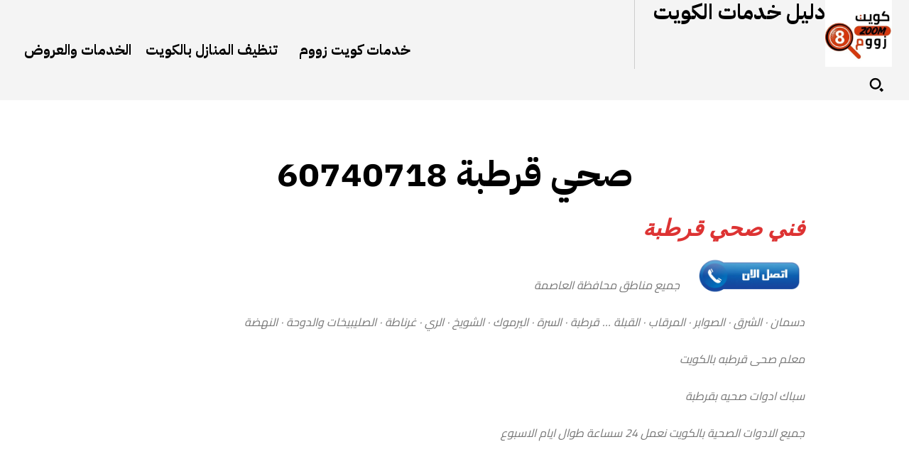

--- FILE ---
content_type: text/html; charset=UTF-8
request_url: https://www.q8-zoom.com/category/%D8%B5%D8%AD%D9%8A-%D8%A7%D9%84%D8%B9%D8%A7%D8%B5%D9%85%D8%A9/%D8%B5%D8%AD%D9%8A-%D9%82%D8%B1%D8%B7%D8%A8%D8%A9/
body_size: 96944
content:
<!doctype html >
<!--[if IE 8]>    <html class="ie8" lang="en" prefix="og: http://ogp.me/ns# fb: http://ogp.me/ns/fb#"> <![endif]-->
<!--[if IE 9]>    <html class="ie9" lang="en"> <![endif]-->
<!--[if gt IE 8]><!--> <html dir="rtl" lang="ar"> <!--<![endif]-->
<head>
    
    <meta charset="UTF-8" />
    <meta name="viewport" content="width=device-width, initial-scale=1.0">
    <link rel="pingback" href="https://www.q8-zoom.com/xmlrpc.php" />
    	<style>img:is([sizes="auto" i], [sizes^="auto," i]) { contain-intrinsic-size: 3000px 1500px }</style>
	
<!-- Google Tag Manager for WordPress by gtm4wp.com -->
<script data-cfasync="false" data-pagespeed-no-defer>
	var gtm4wp_datalayer_name = "dataLayer";
	var dataLayer = dataLayer || [];
</script>
<!-- End Google Tag Manager for WordPress by gtm4wp.com --><link rel="icon" type="image/png" href="http://q8-zoom.com/wp-content/uploads/2024/07/cropped-كويت-زووم-لوجو-جديد-300x300.jpg"><link rel="apple-touch-icon" sizes="76x76" href="http://q8-zoom.com/wp-content/uploads/2024/07/cropped-كويت-زووم-لوجو-جديد-300x300.jpg"/><link rel="apple-touch-icon" sizes="120x120" href="http://q8-zoom.com/wp-content/uploads/2024/07/cropped-كويت-زووم-لوجو-جديد-300x300.jpg"/><link rel="apple-touch-icon" sizes="152x152" href="http://q8-zoom.com/wp-content/uploads/2024/07/cropped-كويت-زووم-لوجو-جديد-300x300.jpg"/><link rel="apple-touch-icon" sizes="114x114" href="http://q8-zoom.com/wp-content/uploads/2024/07/cropped-كويت-زووم-لوجو-جديد-300x300.jpg"/><link rel="apple-touch-icon" sizes="144x144" href="http://q8-zoom.com/wp-content/uploads/2024/07/cropped-كويت-زووم-لوجو-جديد-300x300.jpg"/>
	<!-- This site is optimized with the Yoast SEO Premium plugin v26.2 (Yoast SEO v26.2) - https://yoast.com/wordpress/plugins/seo/ -->
															<script type="application/ld+json" class="yoast-schema-graph">{"@context":"https://schema.org","@graph":[{"@type":"CollectionPage","@id":"https://www.q8-zoom.com/category/%d8%b5%d8%ad%d9%8a-%d8%a7%d9%84%d8%b9%d8%a7%d8%b5%d9%85%d8%a9/%d8%b5%d8%ad%d9%8a-%d9%82%d8%b1%d8%b7%d8%a8%d8%a9/","url":"https://www.q8-zoom.com/category/%d8%b5%d8%ad%d9%8a-%d8%a7%d9%84%d8%b9%d8%a7%d8%b5%d9%85%d8%a9/%d8%b5%d8%ad%d9%8a-%d9%82%d8%b1%d8%b7%d8%a8%d8%a9/","name":"فني صحي قرطبة 60740718 حولي سباك صحي فنى ادوات صحية","isPartOf":{"@id":"https://www.q8-zoom.com/#website"},"primaryImageOfPage":{"@id":"https://www.q8-zoom.com/category/%d8%b5%d8%ad%d9%8a-%d8%a7%d9%84%d8%b9%d8%a7%d8%b5%d9%85%d8%a9/%d8%b5%d8%ad%d9%8a-%d9%82%d8%b1%d8%b7%d8%a8%d8%a9/#primaryimage"},"image":{"@id":"https://www.q8-zoom.com/category/%d8%b5%d8%ad%d9%8a-%d8%a7%d9%84%d8%b9%d8%a7%d8%b5%d9%85%d8%a9/%d8%b5%d8%ad%d9%8a-%d9%82%d8%b1%d8%b7%d8%a8%d8%a9/#primaryimage"},"thumbnailUrl":"https://www.q8-zoom.com/wp-content/uploads/2023/10/فني-صحي-الكويت.jpg","description":"معلم صحى قرطبه بالكويت سباك ادوات صحيه بقرطبة جميع الادوات الصحية بالكويت نعمل 24 ساعة طوال ايام الاسبوع تسليك مجاري بالكويت","breadcrumb":{"@id":"https://www.q8-zoom.com/category/%d8%b5%d8%ad%d9%8a-%d8%a7%d9%84%d8%b9%d8%a7%d8%b5%d9%85%d8%a9/%d8%b5%d8%ad%d9%8a-%d9%82%d8%b1%d8%b7%d8%a8%d8%a9/#breadcrumb"},"inLanguage":"ar"},{"@type":"ImageObject","inLanguage":"ar","@id":"https://www.q8-zoom.com/category/%d8%b5%d8%ad%d9%8a-%d8%a7%d9%84%d8%b9%d8%a7%d8%b5%d9%85%d8%a9/%d8%b5%d8%ad%d9%8a-%d9%82%d8%b1%d8%b7%d8%a8%d8%a9/#primaryimage","url":"https://www.q8-zoom.com/wp-content/uploads/2023/10/فني-صحي-الكويت.jpg","contentUrl":"https://www.q8-zoom.com/wp-content/uploads/2023/10/فني-صحي-الكويت.jpg","width":1080,"height":1080,"caption":"فني صحي, معلم صحي بالكويت , سباك صحي, ادوات صحيه , جميع أعمال السباكة"},{"@type":"BreadcrumbList","@id":"https://www.q8-zoom.com/category/%d8%b5%d8%ad%d9%8a-%d8%a7%d9%84%d8%b9%d8%a7%d8%b5%d9%85%d8%a9/%d8%b5%d8%ad%d9%8a-%d9%82%d8%b1%d8%b7%d8%a8%d8%a9/#breadcrumb","itemListElement":[{"@type":"ListItem","position":1,"name":"كويت زووم","item":"https://www.q8-zoom.com/"},{"@type":"ListItem","position":2,"name":"صحي العاصمة 60740718","item":"https://www.q8-zoom.com/category/%d8%b5%d8%ad%d9%8a-%d8%a7%d9%84%d8%b9%d8%a7%d8%b5%d9%85%d8%a9/"},{"@type":"ListItem","position":3,"name":"صحي قرطبة 60740718"}]},{"@type":"WebSite","@id":"https://www.q8-zoom.com/#website","url":"https://www.q8-zoom.com/","name":"موقع دليل خدمات كويت زووم","description":"60923894 افضل دليل خدمي وفني بالكويت","publisher":{"@id":"https://www.q8-zoom.com/#organization"},"alternateName":"كويت زووم","potentialAction":[{"@type":"SearchAction","target":{"@type":"EntryPoint","urlTemplate":"https://www.q8-zoom.com/?s={search_term_string}"},"query-input":{"@type":"PropertyValueSpecification","valueRequired":true,"valueName":"search_term_string"}}],"inLanguage":"ar"},{"@type":"Organization","@id":"https://www.q8-zoom.com/#organization","name":"دليل خدمات الكويت زووم","alternateName":"كويت زووم","url":"https://www.q8-zoom.com/","logo":{"@type":"ImageObject","inLanguage":"ar","@id":"https://www.q8-zoom.com/#/schema/logo/image/","url":"http://q8-zoom.com/wp-content/uploads/2018/12/logo-1.png","contentUrl":"http://q8-zoom.com/wp-content/uploads/2018/12/logo-1.png","width":512,"height":512,"caption":"دليل خدمات الكويت زووم"},"image":{"@id":"https://www.q8-zoom.com/#/schema/logo/image/"},"sameAs":["https://www.facebook.com/q8zoomcom","https://x.com/q8digitalad","https://www.instagram.com/q8zoomcom/"]}]}</script>
	<!-- / Yoast SEO Premium plugin. -->


<link rel='dns-prefetch' href='//www.googletagmanager.com' />
<link rel='dns-prefetch' href='//fonts.googleapis.com' />
<link rel="alternate" type="application/rss+xml" title="موقع دليل خدمات كويت زووم &laquo; صحي قرطبة 60740718 خلاصة التصنيف" href="https://www.q8-zoom.com/category/%d8%b5%d8%ad%d9%8a-%d8%a7%d9%84%d8%b9%d8%a7%d8%b5%d9%85%d8%a9/%d8%b5%d8%ad%d9%8a-%d9%82%d8%b1%d8%b7%d8%a8%d8%a9/feed/" />
<script type="text/javascript">
/* <![CDATA[ */
window._wpemojiSettings = {"baseUrl":"https:\/\/s.w.org\/images\/core\/emoji\/16.0.1\/72x72\/","ext":".png","svgUrl":"https:\/\/s.w.org\/images\/core\/emoji\/16.0.1\/svg\/","svgExt":".svg","source":{"concatemoji":"https:\/\/www.q8-zoom.com\/wp-includes\/js\/wp-emoji-release.min.js?ver=6.8.3"}};
/*! This file is auto-generated */
!function(s,n){var o,i,e;function c(e){try{var t={supportTests:e,timestamp:(new Date).valueOf()};sessionStorage.setItem(o,JSON.stringify(t))}catch(e){}}function p(e,t,n){e.clearRect(0,0,e.canvas.width,e.canvas.height),e.fillText(t,0,0);var t=new Uint32Array(e.getImageData(0,0,e.canvas.width,e.canvas.height).data),a=(e.clearRect(0,0,e.canvas.width,e.canvas.height),e.fillText(n,0,0),new Uint32Array(e.getImageData(0,0,e.canvas.width,e.canvas.height).data));return t.every(function(e,t){return e===a[t]})}function u(e,t){e.clearRect(0,0,e.canvas.width,e.canvas.height),e.fillText(t,0,0);for(var n=e.getImageData(16,16,1,1),a=0;a<n.data.length;a++)if(0!==n.data[a])return!1;return!0}function f(e,t,n,a){switch(t){case"flag":return n(e,"\ud83c\udff3\ufe0f\u200d\u26a7\ufe0f","\ud83c\udff3\ufe0f\u200b\u26a7\ufe0f")?!1:!n(e,"\ud83c\udde8\ud83c\uddf6","\ud83c\udde8\u200b\ud83c\uddf6")&&!n(e,"\ud83c\udff4\udb40\udc67\udb40\udc62\udb40\udc65\udb40\udc6e\udb40\udc67\udb40\udc7f","\ud83c\udff4\u200b\udb40\udc67\u200b\udb40\udc62\u200b\udb40\udc65\u200b\udb40\udc6e\u200b\udb40\udc67\u200b\udb40\udc7f");case"emoji":return!a(e,"\ud83e\udedf")}return!1}function g(e,t,n,a){var r="undefined"!=typeof WorkerGlobalScope&&self instanceof WorkerGlobalScope?new OffscreenCanvas(300,150):s.createElement("canvas"),o=r.getContext("2d",{willReadFrequently:!0}),i=(o.textBaseline="top",o.font="600 32px Arial",{});return e.forEach(function(e){i[e]=t(o,e,n,a)}),i}function t(e){var t=s.createElement("script");t.src=e,t.defer=!0,s.head.appendChild(t)}"undefined"!=typeof Promise&&(o="wpEmojiSettingsSupports",i=["flag","emoji"],n.supports={everything:!0,everythingExceptFlag:!0},e=new Promise(function(e){s.addEventListener("DOMContentLoaded",e,{once:!0})}),new Promise(function(t){var n=function(){try{var e=JSON.parse(sessionStorage.getItem(o));if("object"==typeof e&&"number"==typeof e.timestamp&&(new Date).valueOf()<e.timestamp+604800&&"object"==typeof e.supportTests)return e.supportTests}catch(e){}return null}();if(!n){if("undefined"!=typeof Worker&&"undefined"!=typeof OffscreenCanvas&&"undefined"!=typeof URL&&URL.createObjectURL&&"undefined"!=typeof Blob)try{var e="postMessage("+g.toString()+"("+[JSON.stringify(i),f.toString(),p.toString(),u.toString()].join(",")+"));",a=new Blob([e],{type:"text/javascript"}),r=new Worker(URL.createObjectURL(a),{name:"wpTestEmojiSupports"});return void(r.onmessage=function(e){c(n=e.data),r.terminate(),t(n)})}catch(e){}c(n=g(i,f,p,u))}t(n)}).then(function(e){for(var t in e)n.supports[t]=e[t],n.supports.everything=n.supports.everything&&n.supports[t],"flag"!==t&&(n.supports.everythingExceptFlag=n.supports.everythingExceptFlag&&n.supports[t]);n.supports.everythingExceptFlag=n.supports.everythingExceptFlag&&!n.supports.flag,n.DOMReady=!1,n.readyCallback=function(){n.DOMReady=!0}}).then(function(){return e}).then(function(){var e;n.supports.everything||(n.readyCallback(),(e=n.source||{}).concatemoji?t(e.concatemoji):e.wpemoji&&e.twemoji&&(t(e.twemoji),t(e.wpemoji)))}))}((window,document),window._wpemojiSettings);
/* ]]> */
</script>
<style>@media screen and (max-width: 650px) {body {padding-bottom:60px;}}</style>
<link rel='stylesheet' id='aca33b9c04-css' href='https://www.q8-zoom.com/wp-content/plugins/squirrly-seo/view/assets/css/frontend.min.css?ver=12.4.14' type='text/css' media='all' />
<style id='wp-emoji-styles-inline-css' type='text/css'>

	img.wp-smiley, img.emoji {
		display: inline !important;
		border: none !important;
		box-shadow: none !important;
		height: 1em !important;
		width: 1em !important;
		margin: 0 0.07em !important;
		vertical-align: -0.1em !important;
		background: none !important;
		padding: 0 !important;
	}
</style>
<style id='classic-theme-styles-inline-css' type='text/css'>
/*! This file is auto-generated */
.wp-block-button__link{color:#fff;background-color:#32373c;border-radius:9999px;box-shadow:none;text-decoration:none;padding:calc(.667em + 2px) calc(1.333em + 2px);font-size:1.125em}.wp-block-file__button{background:#32373c;color:#fff;text-decoration:none}
</style>
<style id='global-styles-inline-css' type='text/css'>
:root{--wp--preset--aspect-ratio--square: 1;--wp--preset--aspect-ratio--4-3: 4/3;--wp--preset--aspect-ratio--3-4: 3/4;--wp--preset--aspect-ratio--3-2: 3/2;--wp--preset--aspect-ratio--2-3: 2/3;--wp--preset--aspect-ratio--16-9: 16/9;--wp--preset--aspect-ratio--9-16: 9/16;--wp--preset--color--black: #000000;--wp--preset--color--cyan-bluish-gray: #abb8c3;--wp--preset--color--white: #ffffff;--wp--preset--color--pale-pink: #f78da7;--wp--preset--color--vivid-red: #cf2e2e;--wp--preset--color--luminous-vivid-orange: #ff6900;--wp--preset--color--luminous-vivid-amber: #fcb900;--wp--preset--color--light-green-cyan: #7bdcb5;--wp--preset--color--vivid-green-cyan: #00d084;--wp--preset--color--pale-cyan-blue: #8ed1fc;--wp--preset--color--vivid-cyan-blue: #0693e3;--wp--preset--color--vivid-purple: #9b51e0;--wp--preset--gradient--vivid-cyan-blue-to-vivid-purple: linear-gradient(135deg,rgba(6,147,227,1) 0%,rgb(155,81,224) 100%);--wp--preset--gradient--light-green-cyan-to-vivid-green-cyan: linear-gradient(135deg,rgb(122,220,180) 0%,rgb(0,208,130) 100%);--wp--preset--gradient--luminous-vivid-amber-to-luminous-vivid-orange: linear-gradient(135deg,rgba(252,185,0,1) 0%,rgba(255,105,0,1) 100%);--wp--preset--gradient--luminous-vivid-orange-to-vivid-red: linear-gradient(135deg,rgba(255,105,0,1) 0%,rgb(207,46,46) 100%);--wp--preset--gradient--very-light-gray-to-cyan-bluish-gray: linear-gradient(135deg,rgb(238,238,238) 0%,rgb(169,184,195) 100%);--wp--preset--gradient--cool-to-warm-spectrum: linear-gradient(135deg,rgb(74,234,220) 0%,rgb(151,120,209) 20%,rgb(207,42,186) 40%,rgb(238,44,130) 60%,rgb(251,105,98) 80%,rgb(254,248,76) 100%);--wp--preset--gradient--blush-light-purple: linear-gradient(135deg,rgb(255,206,236) 0%,rgb(152,150,240) 100%);--wp--preset--gradient--blush-bordeaux: linear-gradient(135deg,rgb(254,205,165) 0%,rgb(254,45,45) 50%,rgb(107,0,62) 100%);--wp--preset--gradient--luminous-dusk: linear-gradient(135deg,rgb(255,203,112) 0%,rgb(199,81,192) 50%,rgb(65,88,208) 100%);--wp--preset--gradient--pale-ocean: linear-gradient(135deg,rgb(255,245,203) 0%,rgb(182,227,212) 50%,rgb(51,167,181) 100%);--wp--preset--gradient--electric-grass: linear-gradient(135deg,rgb(202,248,128) 0%,rgb(113,206,126) 100%);--wp--preset--gradient--midnight: linear-gradient(135deg,rgb(2,3,129) 0%,rgb(40,116,252) 100%);--wp--preset--font-size--small: 11px;--wp--preset--font-size--medium: 20px;--wp--preset--font-size--large: 32px;--wp--preset--font-size--x-large: 42px;--wp--preset--font-size--regular: 15px;--wp--preset--font-size--larger: 50px;--wp--preset--spacing--20: 0.44rem;--wp--preset--spacing--30: 0.67rem;--wp--preset--spacing--40: 1rem;--wp--preset--spacing--50: 1.5rem;--wp--preset--spacing--60: 2.25rem;--wp--preset--spacing--70: 3.38rem;--wp--preset--spacing--80: 5.06rem;--wp--preset--shadow--natural: 6px 6px 9px rgba(0, 0, 0, 0.2);--wp--preset--shadow--deep: 12px 12px 50px rgba(0, 0, 0, 0.4);--wp--preset--shadow--sharp: 6px 6px 0px rgba(0, 0, 0, 0.2);--wp--preset--shadow--outlined: 6px 6px 0px -3px rgba(255, 255, 255, 1), 6px 6px rgba(0, 0, 0, 1);--wp--preset--shadow--crisp: 6px 6px 0px rgba(0, 0, 0, 1);}:where(.is-layout-flex){gap: 0.5em;}:where(.is-layout-grid){gap: 0.5em;}body .is-layout-flex{display: flex;}.is-layout-flex{flex-wrap: wrap;align-items: center;}.is-layout-flex > :is(*, div){margin: 0;}body .is-layout-grid{display: grid;}.is-layout-grid > :is(*, div){margin: 0;}:where(.wp-block-columns.is-layout-flex){gap: 2em;}:where(.wp-block-columns.is-layout-grid){gap: 2em;}:where(.wp-block-post-template.is-layout-flex){gap: 1.25em;}:where(.wp-block-post-template.is-layout-grid){gap: 1.25em;}.has-black-color{color: var(--wp--preset--color--black) !important;}.has-cyan-bluish-gray-color{color: var(--wp--preset--color--cyan-bluish-gray) !important;}.has-white-color{color: var(--wp--preset--color--white) !important;}.has-pale-pink-color{color: var(--wp--preset--color--pale-pink) !important;}.has-vivid-red-color{color: var(--wp--preset--color--vivid-red) !important;}.has-luminous-vivid-orange-color{color: var(--wp--preset--color--luminous-vivid-orange) !important;}.has-luminous-vivid-amber-color{color: var(--wp--preset--color--luminous-vivid-amber) !important;}.has-light-green-cyan-color{color: var(--wp--preset--color--light-green-cyan) !important;}.has-vivid-green-cyan-color{color: var(--wp--preset--color--vivid-green-cyan) !important;}.has-pale-cyan-blue-color{color: var(--wp--preset--color--pale-cyan-blue) !important;}.has-vivid-cyan-blue-color{color: var(--wp--preset--color--vivid-cyan-blue) !important;}.has-vivid-purple-color{color: var(--wp--preset--color--vivid-purple) !important;}.has-black-background-color{background-color: var(--wp--preset--color--black) !important;}.has-cyan-bluish-gray-background-color{background-color: var(--wp--preset--color--cyan-bluish-gray) !important;}.has-white-background-color{background-color: var(--wp--preset--color--white) !important;}.has-pale-pink-background-color{background-color: var(--wp--preset--color--pale-pink) !important;}.has-vivid-red-background-color{background-color: var(--wp--preset--color--vivid-red) !important;}.has-luminous-vivid-orange-background-color{background-color: var(--wp--preset--color--luminous-vivid-orange) !important;}.has-luminous-vivid-amber-background-color{background-color: var(--wp--preset--color--luminous-vivid-amber) !important;}.has-light-green-cyan-background-color{background-color: var(--wp--preset--color--light-green-cyan) !important;}.has-vivid-green-cyan-background-color{background-color: var(--wp--preset--color--vivid-green-cyan) !important;}.has-pale-cyan-blue-background-color{background-color: var(--wp--preset--color--pale-cyan-blue) !important;}.has-vivid-cyan-blue-background-color{background-color: var(--wp--preset--color--vivid-cyan-blue) !important;}.has-vivid-purple-background-color{background-color: var(--wp--preset--color--vivid-purple) !important;}.has-black-border-color{border-color: var(--wp--preset--color--black) !important;}.has-cyan-bluish-gray-border-color{border-color: var(--wp--preset--color--cyan-bluish-gray) !important;}.has-white-border-color{border-color: var(--wp--preset--color--white) !important;}.has-pale-pink-border-color{border-color: var(--wp--preset--color--pale-pink) !important;}.has-vivid-red-border-color{border-color: var(--wp--preset--color--vivid-red) !important;}.has-luminous-vivid-orange-border-color{border-color: var(--wp--preset--color--luminous-vivid-orange) !important;}.has-luminous-vivid-amber-border-color{border-color: var(--wp--preset--color--luminous-vivid-amber) !important;}.has-light-green-cyan-border-color{border-color: var(--wp--preset--color--light-green-cyan) !important;}.has-vivid-green-cyan-border-color{border-color: var(--wp--preset--color--vivid-green-cyan) !important;}.has-pale-cyan-blue-border-color{border-color: var(--wp--preset--color--pale-cyan-blue) !important;}.has-vivid-cyan-blue-border-color{border-color: var(--wp--preset--color--vivid-cyan-blue) !important;}.has-vivid-purple-border-color{border-color: var(--wp--preset--color--vivid-purple) !important;}.has-vivid-cyan-blue-to-vivid-purple-gradient-background{background: var(--wp--preset--gradient--vivid-cyan-blue-to-vivid-purple) !important;}.has-light-green-cyan-to-vivid-green-cyan-gradient-background{background: var(--wp--preset--gradient--light-green-cyan-to-vivid-green-cyan) !important;}.has-luminous-vivid-amber-to-luminous-vivid-orange-gradient-background{background: var(--wp--preset--gradient--luminous-vivid-amber-to-luminous-vivid-orange) !important;}.has-luminous-vivid-orange-to-vivid-red-gradient-background{background: var(--wp--preset--gradient--luminous-vivid-orange-to-vivid-red) !important;}.has-very-light-gray-to-cyan-bluish-gray-gradient-background{background: var(--wp--preset--gradient--very-light-gray-to-cyan-bluish-gray) !important;}.has-cool-to-warm-spectrum-gradient-background{background: var(--wp--preset--gradient--cool-to-warm-spectrum) !important;}.has-blush-light-purple-gradient-background{background: var(--wp--preset--gradient--blush-light-purple) !important;}.has-blush-bordeaux-gradient-background{background: var(--wp--preset--gradient--blush-bordeaux) !important;}.has-luminous-dusk-gradient-background{background: var(--wp--preset--gradient--luminous-dusk) !important;}.has-pale-ocean-gradient-background{background: var(--wp--preset--gradient--pale-ocean) !important;}.has-electric-grass-gradient-background{background: var(--wp--preset--gradient--electric-grass) !important;}.has-midnight-gradient-background{background: var(--wp--preset--gradient--midnight) !important;}.has-small-font-size{font-size: var(--wp--preset--font-size--small) !important;}.has-medium-font-size{font-size: var(--wp--preset--font-size--medium) !important;}.has-large-font-size{font-size: var(--wp--preset--font-size--large) !important;}.has-x-large-font-size{font-size: var(--wp--preset--font-size--x-large) !important;}
:where(.wp-block-post-template.is-layout-flex){gap: 1.25em;}:where(.wp-block-post-template.is-layout-grid){gap: 1.25em;}
:where(.wp-block-columns.is-layout-flex){gap: 2em;}:where(.wp-block-columns.is-layout-grid){gap: 2em;}
:root :where(.wp-block-pullquote){font-size: 1.5em;line-height: 1.6;}
</style>
<style id='ez-toc-style-inline-css' type='text/css'>
#ez-toc-container{background:#f9f9f9;border:1px solid #aaa;border-radius:4px;-webkit-box-shadow:0 1px 1px rgba(0,0,0,.05);box-shadow:0 1px 1px rgba(0,0,0,.05);display:table;margin-bottom:1em;padding:10px 20px 10px 10px;position:relative;width:auto}div.ez-toc-widget-container{padding:0;position:relative}#ez-toc-container.ez-toc-light-blue{background:#edf6ff}#ez-toc-container.ez-toc-white{background:#fff}#ez-toc-container.ez-toc-black{background:#000}#ez-toc-container.ez-toc-transparent{background:none}div.ez-toc-widget-container ul{display:block}div.ez-toc-widget-container li{border:none;padding:0}div.ez-toc-widget-container ul.ez-toc-list{padding:10px}#ez-toc-container ul ul,.ez-toc div.ez-toc-widget-container ul ul{margin-left:1.5em}#ez-toc-container li,#ez-toc-container ul{padding:0}#ez-toc-container li,#ez-toc-container ul,#ez-toc-container ul li,div.ez-toc-widget-container,div.ez-toc-widget-container li{background:0 0;list-style:none;line-height:1.6;margin:0;overflow:hidden;z-index:1}#ez-toc-container .ez-toc-title{text-align:left;line-height:1.45;margin:0;padding:0}.ez-toc-title-container{display:table;width:100%}.ez-toc-title,.ez-toc-title-toggle{display:inline;text-align:left;vertical-align:middle}.ez-toc-btn,.ez-toc-glyphicon{display:inline-block;font-weight:400}#ez-toc-container.ez-toc-black a,#ez-toc-container.ez-toc-black a:visited,#ez-toc-container.ez-toc-black p.ez-toc-title{color:#fff}#ez-toc-container div.ez-toc-title-container+ul.ez-toc-list{margin-top:1em}.ez-toc-wrap-left{margin:0 auto 1em 0!important}.ez-toc-wrap-left-text{float:left}.ez-toc-wrap-right{margin:0 0 1em auto!important}.ez-toc-wrap-right-text{float:right}#ez-toc-container a{color:#444;box-shadow:none;text-decoration:none;text-shadow:none;display:inline-flex;align-items:stretch;flex-wrap:nowrap}#ez-toc-container a:visited{color:#9f9f9f}#ez-toc-container a:hover{text-decoration:underline}#ez-toc-container a.ez-toc-toggle{display:flex;align-items:center}.ez-toc-widget-container ul.ez-toc-list li::before{content:' ';position:absolute;left:0;right:0;height:30px;line-height:30px;z-index:-1}.ez-toc-widget-container ul.ez-toc-list li.active{background-color:#ededed}.ez-toc-widget-container li.active>a{font-weight:900}.ez-toc-btn{padding:6px 12px;margin-bottom:0;font-size:14px;line-height:1.428571429;text-align:center;white-space:nowrap;vertical-align:middle;cursor:pointer;background-image:none;border:1px solid transparent;border-radius:4px;-webkit-user-select:none;-moz-user-select:none;-ms-user-select:none;-o-user-select:none;user-select:none}.ez-toc-btn:focus{outline:#333 dotted thin;outline:-webkit-focus-ring-color auto 5px;outline-offset:-2px}.ez-toc-btn:focus,.ez-toc-btn:hover{color:#333;text-decoration:none}.ez-toc-btn.active,.ez-toc-btn:active{background-image:none;outline:0;-webkit-box-shadow:inset 0 3px 5px rgba(0,0,0,.125);box-shadow:inset 0 3px 5px rgba(0,0,0,.125)}.ez-toc-btn-default{color:#333;background-color:#fff;-webkit-box-shadow:inset 0 1px 0 rgba(255,255,255,.15),0 1px 1px rgba(0,0,0,.075);box-shadow:inset 0 1px 0 rgba(255,255,255,.15),0 1px 1px rgba(0,0,0,.075);text-shadow:0 1px 0 #fff;background-image:-webkit-gradient(linear,left 0,left 100%,from(#fff),to(#e0e0e0));background-image:-webkit-linear-gradient(top,#fff 0,#e0e0e0 100%);background-image:-moz-linear-gradient(top,#fff 0,#e0e0e0 100%);background-image:linear-gradient(to bottom,#fff 0,#e0e0e0 100%);background-repeat:repeat-x;border-color:#ccc}.ez-toc-btn-default.active,.ez-toc-btn-default:active,.ez-toc-btn-default:focus,.ez-toc-btn-default:hover{color:#333;background-color:#ebebeb;border-color:#adadad}.ez-toc-btn-default.active,.ez-toc-btn-default:active{background-image:none;background-color:#e0e0e0;border-color:#dbdbdb}.ez-toc-btn-sm,.ez-toc-btn-xs{padding:5px 10px;font-size:12px;line-height:1.5;border-radius:3px}.ez-toc-btn-xs{padding:1px 5px}.ez-toc-btn-default:active{-webkit-box-shadow:inset 0 3px 5px rgba(0,0,0,.125);box-shadow:inset 0 3px 5px rgba(0,0,0,.125)}.btn.active,.ez-toc-btn:active{background-image:none}.ez-toc-btn-default:focus,.ez-toc-btn-default:hover{background-color:#e0e0e0;background-position:0 -15px}.ez-toc-pull-right{float:right!important;margin-left:10px}#ez-toc-container label.cssicon,#ez-toc-widget-container label.cssicon{height:30px}.ez-toc-glyphicon{position:relative;top:1px;font-family:'Glyphicons Halflings';-webkit-font-smoothing:antialiased;font-style:normal;line-height:1;-moz-osx-font-smoothing:grayscale}.ez-toc-glyphicon:empty{width:1em}.ez-toc-toggle i.ez-toc-glyphicon,label.cssicon .ez-toc-glyphicon:empty{font-size:16px;margin-left:2px}#ez-toc-container input,.ez-toc-toggle #item{position:absolute;left:-999em}#ez-toc-container input[type=checkbox]:checked+nav,#ez-toc-widget-container input[type=checkbox]:checked+nav{opacity:0;max-height:0;border:none;display:none}#ez-toc-container .ez-toc-js-icon-con,#ez-toc-container label{position:relative;cursor:pointer;display:initial}#ez-toc-container .ez-toc-js-icon-con,#ez-toc-container .ez-toc-toggle label,.ez-toc-cssicon{float:right;position:relative;font-size:16px;padding:0;border:1px solid #999191;border-radius:5px;cursor:pointer;left:10px;width:35px}div#ez-toc-container .ez-toc-title{display:initial}.ez-toc-wrap-center{margin:0 auto 1em!important}#ez-toc-container a.ez-toc-toggle{color:#444;background:inherit;border:inherit}#ez-toc-container .eztoc-toggle-hide-by-default,.eztoc-hide,label.cssiconcheckbox{display:none}.ez-toc-widget-container ul li a{padding-left:10px;display:inline-flex;align-items:stretch;flex-wrap:nowrap}.ez-toc-widget-container ul.ez-toc-list li{height:auto!important}.ez-toc-icon-toggle-span{display:flex;align-items:center;width:35px;height:30px;justify-content:center;direction:ltr}.eztoc_no_heading_found{background-color:#ff0;padding-left:10px}.term-description .ez-toc-title-container p:nth-child(2){width:50px;float:right;margin:0}.ez-toc-container-direction {direction: rtl;}.ez-toc-counter-rtl ul {direction: rtl;counter-reset: item ;}.ez-toc-counter-rtl nav ul li a::before {content: counter(item, square) '  ';margin-left: .2em; counter-increment: item;flex-grow: 0;flex-shrink: 0;float: right; min-width: 20px;width: auto;}.ez-toc-widget-direction {direction: rtl;}.ez-toc-widget-container-rtl ul {direction: rtl;counter-reset: item ;}.ez-toc-widget-container-rtl nav ul li a::before {content: counter(item, square) '  ';margin-left: .2em; counter-increment: item;flex-grow: 0;flex-shrink: 0;float: right; min-width: 20px;width: auto;}div#ez-toc-container .ez-toc-title {font-size: 100%;}div#ez-toc-container .ez-toc-title {font-weight: 500;}div#ez-toc-container ul li , div#ez-toc-container ul li a {font-size: 95%;}div#ez-toc-container ul li , div#ez-toc-container ul li a {font-weight: 500;}div#ez-toc-container nav ul ul li {font-size: 90%;}div#ez-toc-container {width: 66%;}
</style>
<link rel='stylesheet' id='td-plugin-multi-purpose-css' href='https://www.q8-zoom.com/wp-content/plugins/td-composer/td-multi-purpose/style.css?ver=7cd248d7ca13c255207c3f8b916c3f00' type='text/css' media='all' />
<link rel='stylesheet' id='google-fonts-style-css' href='https://fonts.googleapis.com/css?family=Cairo%3A400%7COpen+Sans%3A400%2C600%2C700%7CRoboto%3A400%2C600%2C700%7CIBM+Plex+Sans+Arabic%3A700%2C600%2C500%2C400&#038;display=swap&#038;ver=12.7.3' type='text/css' media='all' />
<link rel='stylesheet' id='td-theme-css' href='https://www.q8-zoom.com/wp-content/themes/Newspaper/style.css?ver=12.7.3' type='text/css' media='all' />
<style id='td-theme-inline-css' type='text/css'>@media (max-width:767px){.td-header-desktop-wrap{display:none}}@media (min-width:767px){.td-header-mobile-wrap{display:none}}</style>
<link rel='stylesheet' id='td-legacy-framework-front-style-css' href='https://www.q8-zoom.com/wp-content/plugins/td-composer/legacy/Newspaper/assets/css/td_legacy_main.css?ver=7cd248d7ca13c255207c3f8b916c3f00' type='text/css' media='all' />
<link rel='stylesheet' id='td-standard-pack-framework-front-style-css' href='https://www.q8-zoom.com/wp-content/plugins/td-standard-pack/Newspaper/assets/css/td_standard_pack_main.css?ver=c12e6da63ed2f212e87e44e5e9b9a302' type='text/css' media='all' />
<link rel='stylesheet' id='tdb_style_cloud_templates_front-css' href='https://www.q8-zoom.com/wp-content/plugins/td-cloud-library/assets/css/tdb_main.css?ver=6127d3b6131f900b2e62bb855b13dc3b' type='text/css' media='all' />
<link rel='stylesheet' id='call-now-button-modern-style-css' href='https://www.q8-zoom.com/wp-content/plugins/call-now-button/src/renderers/modern/../../../resources/style/modern.css?ver=1.4.1' type='text/css' media='all' />
<script type="text/javascript" src="https://www.q8-zoom.com/wp-includes/js/jquery/jquery.min.js?ver=3.7.1" id="jquery-core-js"></script>
<script type="text/javascript" src="https://www.q8-zoom.com/wp-includes/js/jquery/jquery-migrate.min.js?ver=3.4.1" id="jquery-migrate-js"></script>

<!-- Google tag (gtag.js) snippet added by Site Kit -->
<!-- Google Analytics snippet added by Site Kit -->
<script type="text/javascript" src="https://www.googletagmanager.com/gtag/js?id=G-Q6GBPJV78R" id="google_gtagjs-js" async></script>
<script type="text/javascript" id="google_gtagjs-js-after">
/* <![CDATA[ */
window.dataLayer = window.dataLayer || [];function gtag(){dataLayer.push(arguments);}
gtag("set","linker",{"domains":["www.q8-zoom.com"]});
gtag("js", new Date());
gtag("set", "developer_id.dZTNiMT", true);
gtag("config", "G-Q6GBPJV78R");
/* ]]> */
</script>
<meta name="generator" content="Site Kit by Google 1.165.0" />
<!-- Google Tag Manager for WordPress by gtm4wp.com -->
<!-- GTM Container placement set to footer -->
<script data-cfasync="false" data-pagespeed-no-defer>
	var dataLayer_content = {"pagePostType":"post","pagePostType2":"category-post","pageCategory":["%d8%a7%d9%84%d9%83%d9%88%d9%8a%d8%aa","%d8%aa%d8%b1%d9%83%d9%8a%d8%a8-%d9%85%d8%b6%d8%ae%d8%a7%d8%aa","%d8%b5%d8%ad%d9%8a-%d8%a7%d8%a8%d9%88-%d8%a7%d9%84%d8%ad%d8%b5%d8%a7%d9%86%d9%8a","%d8%b5%d8%ad%d9%8a-%d8%a7%d9%84%d8%a7%d8%ad%d9%85%d8%af%d9%8a","%d8%b5%d8%ad%d9%8a-%d8%a7%d9%84%d8%ac%d8%a7%d8%a8%d8%b1%d9%8a%d8%a9","%d8%b5%d8%ad%d9%8a-%d8%a7%d9%84%d8%ac%d9%87%d8%b1%d8%a7%d8%a1","%d8%b5%d8%ad%d9%8a-%d8%a7%d9%84%d8%ae%d8%a7%d9%84%d8%af%d9%8a%d8%a9","%d8%b5%d8%ad%d9%8a-%d8%a7%d9%84%d8%b1%d9%85%d9%8a%d8%ab%d9%8a%d8%a9","%d8%b5%d8%ad%d9%8a-%d8%a7%d9%84%d8%b4%d8%a7%d9%85%d9%8a%d8%a9","%d8%b5%d8%ad%d9%8a-%d8%a7%d9%84%d8%b5%d8%a8%d8%a7%d8%ad%d9%8a%d8%a9","%d8%b5%d8%ad%d9%8a-%d8%a7%d9%84%d8%b9%d8%a7%d8%b5%d9%85%d8%a9","%d8%b5%d8%ad%d9%8a-%d8%a7%d9%84%d9%81%d8%b1%d9%88%d8%a7%d9%86%d9%8a%d8%a9","%d8%b5%d8%ad%d9%8a-%d8%a7%d9%84%d9%81%d9%86%d9%8a%d8%b7%d9%8a%d8%b3","%d8%b5%d8%ad%d9%8a-%d8%a7%d9%84%d9%85%d8%b3%d8%a7%d9%8a%d9%84","%d8%b5%d8%ad%d9%8a-%d8%a7%d9%84%d9%85%d9%87%d8%a8%d9%88%d9%84%d8%a9","%d8%b5%d8%ad%d9%8a-%d8%a7%d9%84%d9%86%d8%b2%d9%87%d8%a9","%d8%b5%d8%ad%d9%8a-%d8%ac%d9%86%d9%88%d8%a8-%d8%a7%d9%84%d8%b3%d8%b1%d8%a9","%d8%b5%d8%ad%d9%8a-%d8%ad%d8%b7%d9%8a%d9%86","%d8%b5%d8%ad%d9%8a-%d8%ad%d9%88%d9%84%d9%8a","%d8%b5%d8%ad%d9%8a-%d8%b3%d8%b9%d8%af-%d8%a7%d9%84%d8%b9%d8%a8%d8%af%d8%a7%d9%84%d9%84%d9%87","%d8%b5%d8%ad%d9%8a-%d8%b3%d9%84%d9%88%d9%89","%d8%b5%d8%ad%d9%8a-%d8%b5%d8%a8%d8%a7%d8%ad-%d8%a7%d9%84%d8%a7%d8%ad%d9%85%d8%af","%d8%b5%d8%ad%d9%8a-%d8%b5%d8%a8%d8%a7%d8%ad-%d8%a7%d9%84%d8%b3%d8%a7%d9%84%d9%85","%d8%b5%d8%ad%d9%8a-%d8%b5%d8%a8%d8%a7%d8%ad-%d8%a7%d9%84%d9%86%d8%a7%d8%b5%d8%b1","%d8%b5%d8%ad%d9%8a-%d8%b9%d8%a8%d8%af%d8%a7%d9%84%d9%84%d9%87-%d8%a7%d9%84%d9%85%d8%a8%d8%a7%d8%b1%d9%83","%d8%b5%d8%ad%d9%8a-%d9%82%d8%b1%d8%b7%d8%a8%d8%a9","%d8%b5%d8%ad%d9%8a-%d9%83%d9%8a%d9%81%d8%a7%d9%86","%d8%b5%d8%ad%d9%8a-%d9%85%d8%a8%d8%a7%d8%b1%d9%83-%d8%a7%d9%84%d9%83%d8%a8%d9%8a%d8%b1","%d8%b5%d8%ad%d9%8a-%d8%a7%d9%84%d8%a7%d9%86%d8%af%d9%84%d8%b3","%d8%b5%d8%ad%d9%8a-%d8%a7%d9%84%d8%b2%d9%87%d8%b1%d8%a7%d8%a1","%d8%b5%d8%ad%d9%8a-%d8%a7%d9%84%d8%b4%d9%88%d9%8a%d8%ae","%d8%b5%d8%ad%d9%8a-%d8%a7%d9%84%d8%b9%d8%af%d8%a7%d9%86","%d8%b5%d8%ad%d9%8a-%d8%a7%d9%84%d9%81%d9%86%d8%b7%d8%a7%d8%b3","%d8%b5%d8%ad%d9%8a-%d8%a7%d9%84%d9%82%d8%b5%d9%88%d8%b1","%d9%81%d9%86%d9%8a-%d8%b5%d8%ad%d9%8a-%d8%a7%d9%84%d9%85%d8%b3%d9%8a%d9%84%d8%a9","%d8%b5%d8%ad%d9%8a-%d8%a7%d9%84%d9%8a%d8%b1%d9%85%d9%88%d9%83","%d8%b5%d8%ad%d9%8a-%d8%ac%d8%a7%d8%a8%d8%b1-%d8%a7%d9%84%d8%a7%d8%ad%d9%85%d8%af","%d8%b5%d8%ad%d9%8a-%d9%85%d8%b4%d8%b1%d9%81"]};
	dataLayer.push( dataLayer_content );
</script>
<script data-cfasync="false" data-pagespeed-no-defer>
(function(w,d,s,l,i){w[l]=w[l]||[];w[l].push({'gtm.start':
new Date().getTime(),event:'gtm.js'});var f=d.getElementsByTagName(s)[0],
j=d.createElement(s),dl=l!='dataLayer'?'&l='+l:'';j.async=true;j.src=
'//www.googletagmanager.com/gtm.js?id='+i+dl;f.parentNode.insertBefore(j,f);
})(window,document,'script','dataLayer','GTM-T6TXMRG');
</script>
<!-- End Google Tag Manager for WordPress by gtm4wp.com -->    <script>
        window.tdb_global_vars = {"wpRestUrl":"https:\/\/www.q8-zoom.com\/wp-json\/","permalinkStructure":"\/%postname%\/"};
        window.tdb_p_autoload_vars = {"isAjax":false,"isAdminBarShowing":false};
    </script>
    
    <style id="tdb-global-colors">:root{--accent-color-1:#e52e2e;--accent-color-2:#FF4A4A;--base-color-1:#131F49;--light-color-1:#EDEDED;--light-border:#EDEDED;--base-gray:#717176;--light-gray:#F1F4F7;--light-red:#FCF7F5;--dark-border:#b1b4bc;--kattmar-primary:#0b6baf;--kattmar-secondary:#7fc5ef;--kattmar-text:#18272F;--kattmar-text-accent:#828d97;--kattmar-accent:#e4edf1;--metro-blue:#2579E8;--metro-blue-acc:#509CFF;--metro-red:#E83030;--metro-exclusive:#1DCA95;--accent-color:#fff;--rtl-news-magazine-accent:#db5560}</style>

    
	            <style id="tdb-global-fonts">
                
:root{--global-font-1:Poppins;--global-font-2:Roboto Condensed;--global-font-3:PT Serif;}
            </style>
            
<!-- Google AdSense meta tags added by Site Kit -->
<meta name="google-adsense-platform-account" content="ca-host-pub-2644536267352236">
<meta name="google-adsense-platform-domain" content="sitekit.withgoogle.com">
<!-- End Google AdSense meta tags added by Site Kit -->
<style type="text/css">.broken_link, a.broken_link {
	text-decoration: line-through;
}</style>
<!-- JS generated by theme -->

<script type="text/javascript" id="td-generated-header-js">
    
    

	    var tdBlocksArray = []; //here we store all the items for the current page

	    // td_block class - each ajax block uses a object of this class for requests
	    function tdBlock() {
		    this.id = '';
		    this.block_type = 1; //block type id (1-234 etc)
		    this.atts = '';
		    this.td_column_number = '';
		    this.td_current_page = 1; //
		    this.post_count = 0; //from wp
		    this.found_posts = 0; //from wp
		    this.max_num_pages = 0; //from wp
		    this.td_filter_value = ''; //current live filter value
		    this.is_ajax_running = false;
		    this.td_user_action = ''; // load more or infinite loader (used by the animation)
		    this.header_color = '';
		    this.ajax_pagination_infinite_stop = ''; //show load more at page x
	    }

        // td_js_generator - mini detector
        ( function () {
            var htmlTag = document.getElementsByTagName("html")[0];

	        if ( navigator.userAgent.indexOf("MSIE 10.0") > -1 ) {
                htmlTag.className += ' ie10';
            }

            if ( !!navigator.userAgent.match(/Trident.*rv\:11\./) ) {
                htmlTag.className += ' ie11';
            }

	        if ( navigator.userAgent.indexOf("Edge") > -1 ) {
                htmlTag.className += ' ieEdge';
            }

            if ( /(iPad|iPhone|iPod)/g.test(navigator.userAgent) ) {
                htmlTag.className += ' td-md-is-ios';
            }

            var user_agent = navigator.userAgent.toLowerCase();
            if ( user_agent.indexOf("android") > -1 ) {
                htmlTag.className += ' td-md-is-android';
            }

            if ( -1 !== navigator.userAgent.indexOf('Mac OS X')  ) {
                htmlTag.className += ' td-md-is-os-x';
            }

            if ( /chrom(e|ium)/.test(navigator.userAgent.toLowerCase()) ) {
               htmlTag.className += ' td-md-is-chrome';
            }

            if ( -1 !== navigator.userAgent.indexOf('Firefox') ) {
                htmlTag.className += ' td-md-is-firefox';
            }

            if ( -1 !== navigator.userAgent.indexOf('Safari') && -1 === navigator.userAgent.indexOf('Chrome') ) {
                htmlTag.className += ' td-md-is-safari';
            }

            if( -1 !== navigator.userAgent.indexOf('IEMobile') ){
                htmlTag.className += ' td-md-is-iemobile';
            }

        })();

        var tdLocalCache = {};

        ( function () {
            "use strict";

            tdLocalCache = {
                data: {},
                remove: function (resource_id) {
                    delete tdLocalCache.data[resource_id];
                },
                exist: function (resource_id) {
                    return tdLocalCache.data.hasOwnProperty(resource_id) && tdLocalCache.data[resource_id] !== null;
                },
                get: function (resource_id) {
                    return tdLocalCache.data[resource_id];
                },
                set: function (resource_id, cachedData) {
                    tdLocalCache.remove(resource_id);
                    tdLocalCache.data[resource_id] = cachedData;
                }
            };
        })();

    
    
var td_viewport_interval_list=[{"limitBottom":767,"sidebarWidth":228},{"limitBottom":1018,"sidebarWidth":300},{"limitBottom":1140,"sidebarWidth":324}];
var td_animation_stack_effect="type1";
var tds_animation_stack=true;
var td_animation_stack_specific_selectors=".entry-thumb, img[class*=\"wp-image-\"], a.td-sml-link-to-image > img, .td-lazy-img";
var td_animation_stack_general_selectors=".td-animation-stack .entry-thumb, .post .entry-thumb, .post img[class*=\"wp-image-\"], .post a.td-sml-link-to-image > img, .td-animation-stack .td-lazy-img";
var tds_video_lazy="enabled";
var tdc_is_installed="yes";
var tdc_domain_active=false;
var td_ajax_url="https:\/\/www.q8-zoom.com\/wp-admin\/admin-ajax.php?td_theme_name=Newspaper&v=12.7.3";
var td_get_template_directory_uri="https:\/\/www.q8-zoom.com\/wp-content\/plugins\/td-composer\/legacy\/common";
var tds_snap_menu="";
var tds_logo_on_sticky="";
var tds_header_style="";
var td_please_wait="\u064a\u0631\u062c\u0649 \u0627\u0644\u0627\u0646\u062a\u0638\u0627\u0631 ...";
var td_email_user_pass_incorrect="\u0627\u0644\u0645\u0633\u062a\u062e\u062f\u0645 \u0623\u0648 \u0643\u0644\u0645\u0629 \u0627\u0644\u0645\u0631\u0648\u0631 \u063a\u064a\u0631 \u0635\u062d\u064a\u062d\u0629!";
var td_email_user_incorrect="\u0627\u0644\u0628\u0631\u064a\u062f \u0627\u0644\u0625\u0644\u0643\u062a\u0631\u0648\u0646\u064a \u0623\u0648 \u0627\u0633\u0645 \u0627\u0644\u0645\u0633\u062a\u062e\u062f\u0645 \u063a\u064a\u0631 \u0635\u062d\u064a\u062d!";
var td_email_incorrect="\u0627\u0644\u0628\u0631\u064a\u062f \u0627\u0644\u0625\u0644\u0643\u062a\u0631\u0648\u0646\u064a \u063a\u064a\u0631 \u0635\u062d\u064a\u062d!";
var td_user_incorrect="Username incorrect!";
var td_email_user_empty="Email or username empty!";
var td_pass_empty="Pass empty!";
var td_pass_pattern_incorrect="Invalid Pass Pattern!";
var td_retype_pass_incorrect="Retyped Pass incorrect!";
var tds_more_articles_on_post_enable="";
var tds_more_articles_on_post_time_to_wait="";
var tds_more_articles_on_post_pages_distance_from_top=0;
var tds_captcha="";
var tds_theme_color_site_wide="#db5560";
var tds_smart_sidebar="";
var tdThemeName="Newspaper";
var tdThemeNameWl="Newspaper";
var td_magnific_popup_translation_tPrev="\u0627\u0644\u0633\u0627\u0628\u0642 (\u0645\u0646 \u0627\u0644\u064a\u0633\u0627\u0631 \u0645\u0641\u062a\u0627\u062d \u0627\u0644\u0633\u0647\u0645)";
var td_magnific_popup_translation_tNext="\u0627\u0644\u062a\u0627\u0644\u064a (\u0627\u0644\u0635\u062d\u064a\u062d \u0645\u0641\u062a\u0627\u062d \u0627\u0644\u0633\u0647\u0645)";
var td_magnific_popup_translation_tCounter="%curr% \u0645\u0646 %total%";
var td_magnific_popup_translation_ajax_tError="\u0627\u0644\u0645\u062d\u062a\u0648\u0649 \u0645\u0646 %url% \u0644\u0627 \u064a\u0645\u0643\u0646 \u062a\u062d\u0645\u064a\u0644.";
var td_magnific_popup_translation_image_tError="\u0644\u0627 \u064a\u0645\u0643\u0646 \u062a\u062d\u0645\u064a\u0644 \u0635\u0648\u0631\u0629 #%curr%.";
var tdBlockNonce="d044cda02f";
var tdMobileMenu="enabled";
var tdMobileSearch="enabled";
var tdDateNamesI18n={"month_names":["\u064a\u0646\u0627\u064a\u0631","\u0641\u0628\u0631\u0627\u064a\u0631","\u0645\u0627\u0631\u0633","\u0623\u0628\u0631\u064a\u0644","\u0645\u0627\u064a\u0648","\u064a\u0648\u0646\u064a\u0648","\u064a\u0648\u0644\u064a\u0648","\u0623\u063a\u0633\u0637\u0633","\u0633\u0628\u062a\u0645\u0628\u0631","\u0623\u0643\u062a\u0648\u0628\u0631","\u0646\u0648\u0641\u0645\u0628\u0631","\u062f\u064a\u0633\u0645\u0628\u0631"],"month_names_short":["\u064a\u0646\u0627\u064a\u0631","\u0641\u0628\u0631\u0627\u064a\u0631","\u0645\u0627\u0631\u0633","\u0623\u0628\u0631\u064a\u0644","\u0645\u0627\u064a\u0648","\u064a\u0648\u0646\u064a\u0648","\u064a\u0648\u0644\u064a\u0648","\u0623\u063a\u0633\u0637\u0633","\u0633\u0628\u062a\u0645\u0628\u0631","\u0623\u0643\u062a\u0648\u0628\u0631","\u0646\u0648\u0641\u0645\u0628\u0631","\u062f\u064a\u0633\u0645\u0628\u0631"],"day_names":["\u0627\u0644\u0623\u062d\u062f","\u0627\u0644\u0625\u062b\u0646\u064a\u0646","\u0627\u0644\u062b\u0644\u0627\u062b\u0627\u0621","\u0627\u0644\u0623\u0631\u0628\u0639\u0627\u0621","\u0627\u0644\u062e\u0645\u064a\u0633","\u0627\u0644\u062c\u0645\u0639\u0629","\u0627\u0644\u0633\u0628\u062a"],"day_names_short":["\u0627\u0644\u0623\u062d\u062f","\u0627\u0644\u0623\u062b\u0646\u064a\u0646","\u0627\u0644\u062b\u0644\u0627\u062b\u0627\u0621","\u0627\u0644\u0623\u0631\u0628\u0639\u0627\u0621","\u0627\u0644\u062e\u0645\u064a\u0633","\u0627\u0644\u062c\u0645\u0639\u0629","\u0627\u0644\u0633\u0628\u062a"]};
var tdb_modal_confirm="\u064a\u062d\u0641\u0638";
var tdb_modal_cancel="\u064a\u0644\u063a\u064a";
var tdb_modal_confirm_alt="\u0646\u0639\u0645";
var tdb_modal_cancel_alt="\u0644\u0627";
var td_deploy_mode="deploy";
var td_ad_background_click_link="";
var td_ad_background_click_target="";
</script>


<!-- Header style compiled by theme -->

<style>.td-page-content .widgettitle{color:#fff}body,p{font-family:Cairo}:root{--td_excl_label:'حصرية';--td_theme_color:#db5560;--td_slider_text:rgba(219,85,96,0.7);--td_mobile_gradient_one_mob:rgba(0,0,0,0.71);--td_mobile_gradient_two_mob:rgba(0,0,0,0.78);--td_mobile_text_active_color:#db5560;--td_page_title_color:#1e73be;--td_page_h_color:#221596;--td_login_hover_background:#db5560;--td_login_hover_color:#ffffff;--td_login_gradient_one:rgba(0,0,0,0.8);--td_login_gradient_two:rgba(0,0,0,0.8)}.td-header-style-12 .td-header-menu-wrap-full,.td-header-style-12 .td-affix,.td-grid-style-1.td-hover-1 .td-big-grid-post:hover .td-post-category,.td-grid-style-5.td-hover-1 .td-big-grid-post:hover .td-post-category,.td_category_template_3 .td-current-sub-category,.td_category_template_8 .td-category-header .td-category a.td-current-sub-category,.td_category_template_4 .td-category-siblings .td-category a:hover,.td_block_big_grid_9.td-grid-style-1 .td-post-category,.td_block_big_grid_9.td-grid-style-5 .td-post-category,.td-grid-style-6.td-hover-1 .td-module-thumb:after,.tdm-menu-active-style5 .td-header-menu-wrap .sf-menu>.current-menu-item>a,.tdm-menu-active-style5 .td-header-menu-wrap .sf-menu>.current-menu-ancestor>a,.tdm-menu-active-style5 .td-header-menu-wrap .sf-menu>.current-category-ancestor>a,.tdm-menu-active-style5 .td-header-menu-wrap .sf-menu>li>a:hover,.tdm-menu-active-style5 .td-header-menu-wrap .sf-menu>.sfHover>a{background-color:#db5560}.td_mega_menu_sub_cats .cur-sub-cat,.td-mega-span h3 a:hover,.td_mod_mega_menu:hover .entry-title a,.header-search-wrap .result-msg a:hover,.td-header-top-menu .td-drop-down-search .td_module_wrap:hover .entry-title a,.td-header-top-menu .td-icon-search:hover,.td-header-wrap .result-msg a:hover,.top-header-menu li a:hover,.top-header-menu .current-menu-item>a,.top-header-menu .current-menu-ancestor>a,.top-header-menu .current-category-ancestor>a,.td-social-icon-wrap>a:hover,.td-header-sp-top-widget .td-social-icon-wrap a:hover,.td_mod_related_posts:hover h3>a,.td-post-template-11 .td-related-title .td-related-left:hover,.td-post-template-11 .td-related-title .td-related-right:hover,.td-post-template-11 .td-related-title .td-cur-simple-item,.td-post-template-11 .td_block_related_posts .td-next-prev-wrap a:hover,.td-category-header .td-pulldown-category-filter-link:hover,.td-category-siblings .td-subcat-dropdown a:hover,.td-category-siblings .td-subcat-dropdown a.td-current-sub-category,.footer-text-wrap .footer-email-wrap a,.footer-social-wrap a:hover,.td_module_17 .td-read-more a:hover,.td_module_18 .td-read-more a:hover,.td_module_19 .td-post-author-name a:hover,.td-pulldown-syle-2 .td-subcat-dropdown:hover .td-subcat-more span,.td-pulldown-syle-2 .td-subcat-dropdown:hover .td-subcat-more i,.td-pulldown-syle-3 .td-subcat-dropdown:hover .td-subcat-more span,.td-pulldown-syle-3 .td-subcat-dropdown:hover .td-subcat-more i,.tdm-menu-active-style3 .tdm-header.td-header-wrap .sf-menu>.current-category-ancestor>a,.tdm-menu-active-style3 .tdm-header.td-header-wrap .sf-menu>.current-menu-ancestor>a,.tdm-menu-active-style3 .tdm-header.td-header-wrap .sf-menu>.current-menu-item>a,.tdm-menu-active-style3 .tdm-header.td-header-wrap .sf-menu>.sfHover>a,.tdm-menu-active-style3 .tdm-header.td-header-wrap .sf-menu>li>a:hover{color:#db5560}.td-mega-menu-page .wpb_content_element ul li a:hover,.td-theme-wrap .td-aj-search-results .td_module_wrap:hover .entry-title a,.td-theme-wrap .header-search-wrap .result-msg a:hover{color:#db5560!important}.td_category_template_8 .td-category-header .td-category a.td-current-sub-category,.td_category_template_4 .td-category-siblings .td-category a:hover,.tdm-menu-active-style4 .tdm-header .sf-menu>.current-menu-item>a,.tdm-menu-active-style4 .tdm-header .sf-menu>.current-menu-ancestor>a,.tdm-menu-active-style4 .tdm-header .sf-menu>.current-category-ancestor>a,.tdm-menu-active-style4 .tdm-header .sf-menu>li>a:hover,.tdm-menu-active-style4 .tdm-header .sf-menu>.sfHover>a{border-color:#db5560}.td-page-content .widgettitle{color:#fff}body,p{font-family:Cairo}:root{--td_excl_label:'حصرية';--td_theme_color:#db5560;--td_slider_text:rgba(219,85,96,0.7);--td_mobile_gradient_one_mob:rgba(0,0,0,0.71);--td_mobile_gradient_two_mob:rgba(0,0,0,0.78);--td_mobile_text_active_color:#db5560;--td_page_title_color:#1e73be;--td_page_h_color:#221596;--td_login_hover_background:#db5560;--td_login_hover_color:#ffffff;--td_login_gradient_one:rgba(0,0,0,0.8);--td_login_gradient_two:rgba(0,0,0,0.8)}.td-header-style-12 .td-header-menu-wrap-full,.td-header-style-12 .td-affix,.td-grid-style-1.td-hover-1 .td-big-grid-post:hover .td-post-category,.td-grid-style-5.td-hover-1 .td-big-grid-post:hover .td-post-category,.td_category_template_3 .td-current-sub-category,.td_category_template_8 .td-category-header .td-category a.td-current-sub-category,.td_category_template_4 .td-category-siblings .td-category a:hover,.td_block_big_grid_9.td-grid-style-1 .td-post-category,.td_block_big_grid_9.td-grid-style-5 .td-post-category,.td-grid-style-6.td-hover-1 .td-module-thumb:after,.tdm-menu-active-style5 .td-header-menu-wrap .sf-menu>.current-menu-item>a,.tdm-menu-active-style5 .td-header-menu-wrap .sf-menu>.current-menu-ancestor>a,.tdm-menu-active-style5 .td-header-menu-wrap .sf-menu>.current-category-ancestor>a,.tdm-menu-active-style5 .td-header-menu-wrap .sf-menu>li>a:hover,.tdm-menu-active-style5 .td-header-menu-wrap .sf-menu>.sfHover>a{background-color:#db5560}.td_mega_menu_sub_cats .cur-sub-cat,.td-mega-span h3 a:hover,.td_mod_mega_menu:hover .entry-title a,.header-search-wrap .result-msg a:hover,.td-header-top-menu .td-drop-down-search .td_module_wrap:hover .entry-title a,.td-header-top-menu .td-icon-search:hover,.td-header-wrap .result-msg a:hover,.top-header-menu li a:hover,.top-header-menu .current-menu-item>a,.top-header-menu .current-menu-ancestor>a,.top-header-menu .current-category-ancestor>a,.td-social-icon-wrap>a:hover,.td-header-sp-top-widget .td-social-icon-wrap a:hover,.td_mod_related_posts:hover h3>a,.td-post-template-11 .td-related-title .td-related-left:hover,.td-post-template-11 .td-related-title .td-related-right:hover,.td-post-template-11 .td-related-title .td-cur-simple-item,.td-post-template-11 .td_block_related_posts .td-next-prev-wrap a:hover,.td-category-header .td-pulldown-category-filter-link:hover,.td-category-siblings .td-subcat-dropdown a:hover,.td-category-siblings .td-subcat-dropdown a.td-current-sub-category,.footer-text-wrap .footer-email-wrap a,.footer-social-wrap a:hover,.td_module_17 .td-read-more a:hover,.td_module_18 .td-read-more a:hover,.td_module_19 .td-post-author-name a:hover,.td-pulldown-syle-2 .td-subcat-dropdown:hover .td-subcat-more span,.td-pulldown-syle-2 .td-subcat-dropdown:hover .td-subcat-more i,.td-pulldown-syle-3 .td-subcat-dropdown:hover .td-subcat-more span,.td-pulldown-syle-3 .td-subcat-dropdown:hover .td-subcat-more i,.tdm-menu-active-style3 .tdm-header.td-header-wrap .sf-menu>.current-category-ancestor>a,.tdm-menu-active-style3 .tdm-header.td-header-wrap .sf-menu>.current-menu-ancestor>a,.tdm-menu-active-style3 .tdm-header.td-header-wrap .sf-menu>.current-menu-item>a,.tdm-menu-active-style3 .tdm-header.td-header-wrap .sf-menu>.sfHover>a,.tdm-menu-active-style3 .tdm-header.td-header-wrap .sf-menu>li>a:hover{color:#db5560}.td-mega-menu-page .wpb_content_element ul li a:hover,.td-theme-wrap .td-aj-search-results .td_module_wrap:hover .entry-title a,.td-theme-wrap .header-search-wrap .result-msg a:hover{color:#db5560!important}.td_category_template_8 .td-category-header .td-category a.td-current-sub-category,.td_category_template_4 .td-category-siblings .td-category a:hover,.tdm-menu-active-style4 .tdm-header .sf-menu>.current-menu-item>a,.tdm-menu-active-style4 .tdm-header .sf-menu>.current-menu-ancestor>a,.tdm-menu-active-style4 .tdm-header .sf-menu>.current-category-ancestor>a,.tdm-menu-active-style4 .tdm-header .sf-menu>li>a:hover,.tdm-menu-active-style4 .tdm-header .sf-menu>.sfHover>a{border-color:#db5560}</style>

<link rel="icon" href="https://www.q8-zoom.com/wp-content/uploads/2024/07/cropped-كويت-زووم-لوجو-جديد-95x95.jpg" sizes="32x32" />
<link rel="icon" href="https://www.q8-zoom.com/wp-content/uploads/2024/07/cropped-كويت-زووم-لوجو-جديد-300x300.jpg" sizes="192x192" />
<link rel="apple-touch-icon" href="https://www.q8-zoom.com/wp-content/uploads/2024/07/cropped-كويت-زووم-لوجو-جديد-300x300.jpg" />
<meta name="msapplication-TileImage" content="https://www.q8-zoom.com/wp-content/uploads/2024/07/cropped-كويت-زووم-لوجو-جديد-300x300.jpg" />
		<style type="text/css" id="wp-custom-css">
			/* اتجاه الصفحة العام */
body {
    direction: rtl !important;
    text-align: right !important;
    unicode-bidi: embed;
}

/* إصلاح اتجاه الجداول */
table {
    direction: rtl !important;
    text-align: right !important;
}

td, th {
    text-align: right !important;
}

/* إصلاح القوائم */
ul, ol {
    padding-right: 20px !important;
    padding-left: 0 !important;
}

/* إصلاح الصور والعناصر العائمة */
img {
    float: right !important;
    margin-left: 20px !important;
    margin-right: 0 !important;
}

/* إصلاح التنسيقات الخاصة بالقالب */
.td-module-container,
.td-post-sharing,
.td-social-sharing-button,
.td-block-title-wrap {
    direction: rtl !important;
    text-align: right !important;
}

/* إصلاح أزرار المشاركة */
.td-social-but-text {
    margin-right: 8px !important;
    margin-left: 0 !important;
}

/* إصلاح الهيدرات والعناوين */
h2, h3, .td-module-title {
    text-align: right !important;
    direction: rtl !important;
}
.tdb-entry-category {
    display: none !important;
}
.tdb-author-by,
.tdb-author-name {
    display: none !important;
}
.single-post .td-category {
  display: none !important;
}
.single-post .td-category,
.single-post .td-post-author-name {
  display: none !important;
}
.single-post .td-tags.td-post-small-box.clearfix {
  display: none !important;
}
/* تحسين تباين الألوان لمشكلة Accessibility */

/* 1. لون مسار التنقل (Breadcrumbs) */
.entry-crumb {
    color: #555555 !important; /* استخدام لون رمادي أغمق */
}

/* 2. لون عدد المشاهدات */
.td-nr-views-1491 {
    color: #555555 !important; /* استخدام لون رمادي أغمق */
}

/* 3. لون الروابط بشكل عام داخل المحتوى */
.td-post-content a {
    color: #0056b3; /* استخدام لون أزرق أغمق للروابط */
}

/* 4. لون النصوص القوية (Bold) */
.td-post-content strong {
    color: #333333; /* ضمان أن يكون النص العريض أسود أو رمادي داكن */
}
/*
* إصلاحات CSS لمشاكل تباين الألوان وتمييز الروابط في تقرير Google PageSpeed
*/

/* --- 1. إصلاح ضعف تباين النص --- */

/* إصلاح نص المسار (breadcrumb) - تم افتراض أن الخلفية بيضاء أو فاتحة جداً */
.td-bred-no-url-last {
    color: #333333 !important; /* رمادي داكن لتباين أفضل */
}

/* إصلاح النص الذي يستخدم اللون #0066bf (مثل "اتصل بنا") */
span[style*="color:#0066bf"] {
    color: #004080 !important; /* أزرق أغمق لتباين أفضل */
}

/* إصلاح زر الاتصال (Call Now Button) - تم افتراض أن النص أبيض */
#callnowbutton {
    background-color: #008000 !important; /* أخضر أغمق لتباين أفضل مع النص الأبيض */
    color: #ffffff !important; /* تأكيد أن النص أبيض */
    font-weight: bold; /* إضافة سمك للنص لزيادة الوضوح */
}


/* --- 2. إصلاح الروابط التي تعتمد على اللون فقط --- */

/* إضافة خط تحت الروابط داخل الفقرات والقوائم لتمييزها */
p a, li a {
    color: #004080; /* استخدام لون ذي تباين جيد */
    text-decoration: underline; /* إضافة خط تحت الروابط */
}

/* إضافة تأثير عند مرور المؤشر لتحسين تجربة المستخدم */
p a:hover, li a:hover, p a:focus, li a:focus {
    color: #cc0000; /* تغيير اللون عند التمرير */
    text-decoration: none; /* إزالة الخط عند التمرير لتوضيح التغيير البصري */
}

/* التأكد من أن الروابط في المسار (breadcrumb) مميزة أيضاً */
.td-bred-no-url-last a {
    color: #004080 !important;
    text-decoration: underline !important;
}

.td-bred-no-url-last a:hover {
    color: #cc0000 !important;
    text-decoration: none !important;
}
/*
* إصلاح CSS لمشكلة "Touch targets" في Google PageSpeed
* لروابط إضافة Easy Table of Contents (.ez-toc-link)
*/

/* استهداف جميع الروابط داخل جدول المحتويات */
.ez-toc-link {
    /* جعل الرابط يتصرف كعنصر كتلة لكي يتم تطبيق المسافة الداخلية (padding) بشكل صحيح */
    display: block;
    
    /* زيادة المسافة الداخلية العمودية لزيادة ارتفاع المنطقة القابلة للنقر */
    padding-top: 8px !important;
    padding-bottom: 8px !important;
    
    /* إضافة مسافة خارجية عمودية بسيطة لضمان التباعد بين الروابط */
    margin-bottom: 2px !important;
    
    /* التأكد من أن ارتفاع السطر كافٍ */
    line-height: 1.4 !important;
    
    /* اختياري: إضافة مسافة داخلية أفقية لتحسين المظهر البصري */
    padding-left: 5px !important;
    padding-right: 5px !important;
}

/* اختياري: استهداف عناصر القائمة (li) لضمان عدم وجود تداخل في الهوامش */
.ez-toc-list li {
    margin-bottom: 0 !important;
    padding: 0 !important;
}

/* اختياري: استهداف الحاوية الرئيسية */
.ez-toc-container {
    padding: 10px !important;
}
/* Style for tag and category descriptions */
.tag-description,
.category-description,
.taxonomy-description {
    font-size: 16px;
    margin: 15px 0 25px;
    color: #444;
    line-height: 1.6;
    background: #f9f9f9;   /* optional subtle background */
    padding: 12px 18px;    /* optional spacing */
    border-radius: 6px;    /* optional rounded corners */
}		</style>
		
<!-- Button style compiled by theme -->

<style>.tdm-btn-style1{background-color:#db5560}.tdm-btn-style2:before{border-color:#db5560}.tdm-btn-style2{color:#db5560}.tdm-btn-style3{-webkit-box-shadow:0 2px 16px #db5560;-moz-box-shadow:0 2px 16px #db5560;box-shadow:0 2px 16px #db5560}.tdm-btn-style3:hover{-webkit-box-shadow:0 4px 26px #db5560;-moz-box-shadow:0 4px 26px #db5560;box-shadow:0 4px 26px #db5560}</style>

	<style id="tdw-css-placeholder">body{direction:rtl!important;text-align:right!important;unicode-bidi:embed}table{direction:rtl!important;text-align:right!important}td,th{text-align:right!important}ul,ol{padding-right:20px!important;padding-left:0!important}img{float:right!important;margin-left:20px!important;margin-right:0!important}.td-module-container,.td-post-sharing,.td-social-sharing-button,.td-block-title-wrap{direction:rtl!important;text-align:right!important}.td-social-but-text{margin-right:8px!important;margin-left:0!important}h2,h3,.td-module-title{text-align:right!important;direction:rtl!important}</style><title>صحي قرطبة 60740718 cat - موقع دليل خدمات كويت زووم</title><meta name="robots" content="index,follow"><meta name="googlebot" content="index,follow,max-snippet:-1,max-image-preview:large,max-video-preview:-1"><meta name="bingbot" content="index,follow,max-snippet:-1,max-image-preview:large,max-video-preview:-1"><meta name="description" content="فني صحي قرطبة جميع مناطق محافظة العاصمة دسمان · الشرق · الصوابر · المرقاب · القبلة ... قرطبة · السرة · اليرموك · الشويخ · الري · غرناطة · الصليبيخات والدوحة · النهضة معلم صحى" /><meta name="keywords" content="ادوات صحيه 24 ساعه 60740718,تركيب خلاطات 51313600,تسليك مجاري 51313600,سباك,سباك الكويت,سباك صحى,سباك صحي,صحي اشبيلية,صحي الرحاب 60740718,صحي الروضة 60740718,صحي الشهداء 60740718,صحي الصديق 60740718,صحي القصور,صحي عبدالله المبارك 60740718,فني صحي,فني صحي ابو الحصاني 60740718,فني صحي الدسمة 60740718,فني صحي الدعية 60740718,فني صحي الرابية 60740718,فني صحي الرقه 60740718,فني صحي السلام 60740718,فني صحي الشويخ السكنية 60740718,فني صحي العقيلة 60740718,فني صحي القادسية 60740718,فني صحي المسيلة 60740718,فني صحي المنقف 60740718,فني صحي بالكويت,فني صحي بيان 60740718,معلم صحي" /><link rel="canonical" href="https://www.q8-zoom.com/category/صحي-العاصمة/صحي-قرطبة/" /><link rel="alternate" type="application/rss+xml" href="https://www.q8-zoom.com/sitemap.xml" /><meta name="dc.language" content="ar" /><meta name="dc.language.iso" content="ar_AR" /><meta name="dc.publisher" content="موقع دليل خدمات كويت زووم" /><meta name="dc.title" content="صحي قرطبة 60740718 cat - موقع دليل خدمات كويت زووم" /><meta name="dc.description" content="فني صحي قرطبة جميع مناطق محافظة العاصمة دسمان · الشرق · الصوابر · المرقاب · القبلة ... قرطبة · السرة · اليرموك · الشويخ · الري · غرناطة · الصليبيخات والدوحة · النهضة معلم صحى" /><meta property="og:url" content="https://www.q8-zoom.com/category/صحي-العاصمة/صحي-قرطبة/" /><meta property="og:title" content="صحي قرطبة 60740718 cat - موقع دليل خدمات كويت زووم" /><meta property="og:description" content="فني صحي قرطبة جميع مناطق محافظة العاصمة دسمان · الشرق · الصوابر · المرقاب · القبلة ... قرطبة · السرة" /><meta property="og:type" content="product" /><meta property="og:site_name" content="موقع دليل خدمات كويت زووم" /><meta property="og:locale" content="ar_AR" /><meta property="twitter:url" content="https://www.q8-zoom.com/category/صحي-العاصمة/صحي-قرطبة/" /><meta property="twitter:title" content="صحي قرطبة 60740718 cat - موقع دليل خدمات كويت زووم" /><meta property="twitter:description" content="فني صحي قرطبة جميع مناطق محافظة العاصمة دسمان · الشرق · الصوابر · المرقاب · القبلة ... قرطبة · السرة · اليرموك · الشويخ · الري · غرناطة · الصليبيخات والدوحة · النهضة معلم صحى" /><meta property="twitter:domain" content="موقع دليل خدمات كويت زووم" /><meta property="twitter:card" content="summary_large_image" /><meta property="twitter:creator" content="1" /><meta property="twitter:site" content="1" /><script async src='https://www.google-analytics.com/analytics.js'></script><script>(function(i,s,o,g,r,a,m){i['GoogleAnalyticsObject']=r;i[r]=i[r]||function(){(i[r].q=i[r].q||[]).push(arguments)},i[r].l=1*new Date();a=s.createElement(o), m=s.getElementsByTagName(o)[0];a.async=1;a.src=g;m.parentNode.insertBefore(a,m) })(window,document,'script','//www.google-analytics.com/analytics.js','ga'); ga('create', 'UA-35732114-28', 'auto');ga('send', 'pageview');</script><script type="application/ld+json">{"@context":"https://schema.org","@graph":[{"@type":"WebSite","@id":"https://www.q8-zoom.com/category/%d8%b5%d8%ad%d9%8a-%d8%a7%d9%84%d8%b9%d8%a7%d8%b5%d9%85%d8%a9/%d8%b5%d8%ad%d9%8a-%d9%82%d8%b1%d8%b7%d8%a8%d8%a9/#WebSite","url":"https://www.q8-zoom.com/category/%d8%b5%d8%ad%d9%8a-%d8%a7%d9%84%d8%b9%d8%a7%d8%b5%d9%85%d8%a9/%d8%b5%d8%ad%d9%8a-%d9%82%d8%b1%d8%b7%d8%a8%d8%a9/","name":"\u0635\u062d\u064a \u0642\u0631\u0637\u0628\u0629 60740718 cat - \u0645\u0648\u0642\u0639 \u062f\u0644\u064a\u0644 \u062e\u062f\u0645\u0627\u062a \u0643\u0648\u064a\u062a cat  - \u0645\u0648\u0642\u0639 \u062f\u0644\u064a\u0644 \u062e\u062f\u0645\u0627\u062a \u0643\u0648\u064a\u062a \u0632\u0648\u0648\u0645","headline":"\u0635\u062d\u064a \u0642\u0631\u0637\u0628\u0629 60740718 cat - \u0645\u0648\u0642\u0639 \u062f\u0644\u064a\u0644 \u062e\u062f\u0645\u0627\u062a \u0643\u0648\u064a\u062a cat  - \u0645\u0648\u0642\u0639 \u062f\u0644\u064a\u0644 \u062e\u062f\u0645\u0627\u062a \u0643\u0648\u064a\u062a \u0632\u0648\u0648\u0645","description":"\u0641\u0646\u064a \u0635\u062d\u064a \u0642\u0631\u0637\u0628\u0629 \u062c\u0645\u064a\u0639 \u0645\u0646\u0627\u0637\u0642 \u0645\u062d\u0627\u0641\u0638\u0629 \u0627\u0644\u0639\u0627\u0635\u0645\u0629 \u062f\u0633\u0645\u0627\u0646 \u00b7 \u0627\u0644\u0634\u0631\u0642 \u00b7 \u0627\u0644\u0635\u0648\u0627\u0628\u0631 \u00b7 \u0627\u0644\u0645\u0631\u0642\u0627\u0628 \u00b7 \u0627\u0644\u0642\u0628\u0644\u0629 ... \u0642\u0631\u0637\u0628\u0629 \u00b7 \u0627\u0644\u0633\u0631\u0629 \u00b7 \u0627\u0644\u064a\u0631\u0645\u0648\u0643 \u00b7 \u0627\u0644\u0634\u0648\u064a\u062e \u00b7 \u0627\u0644\u0631\u064a \u00b7 \u063a\u0631\u0646\u0627\u0637\u0629 \u00b7 \u0627\u0644\u0635\u0644\u064a\u0628\u064a\u062e\u0627\u062a \u0648\u0627\u0644\u062f\u0648\u062d\u0629 \u00b7 \u0627\u0644\u0646\u0647\u0636\u0629 \u0645\u0639\u0644\u0645 \u0635\u062d\u0649","mainEntityOfPage":{"@type":"WebPage","id":"https://www.q8-zoom.com/category/%d8%b5%d8%ad%d9%8a-%d8%a7%d9%84%d8%b9%d8%a7%d8%b5%d9%85%d8%a9/%d8%b5%d8%ad%d9%8a-%d9%82%d8%b1%d8%b7%d8%a8%d8%a9/#WebPage","url":"https://www.q8-zoom.com/category/%d8%b5%d8%ad%d9%8a-%d8%a7%d9%84%d8%b9%d8%a7%d8%b5%d9%85%d8%a9/%d8%b5%d8%ad%d9%8a-%d9%82%d8%b1%d8%b7%d8%a8%d8%a9/"},"potentialAction":{"@type":"SearchAction","target":"https://www.q8-zoom.com/?s={search_term_string}","query-input":"required name=search_term_string"},"image":{"@type":"ImageObject","@id":"https://www.q8-zoom.com/category/%d8%b5%d8%ad%d9%8a-%d8%a7%d9%84%d8%b9%d8%a7%d8%b5%d9%85%d8%a9/%d8%b5%d8%ad%d9%8a-%d9%82%d8%b1%d8%b7%d8%a8%d8%a9/#46b4ae436c","url":"https://www.q8-zoom.com/wp-content/uploads/2023/10/\u0641\u0646\u064a-\u0635\u062d\u064a-\u0627\u0644\u0643\u0648\u064a\u062a.jpg","width":1080,"height":1080},"publisher":{"@id":"https://www.q8-zoom.com#organization"}},{"@type":"BreadcrumbList","@id":"https://www.q8-zoom.com/category/%d8%b5%d8%ad%d9%8a-%d8%a7%d9%84%d8%b9%d8%a7%d8%b5%d9%85%d8%a9/%d8%b5%d8%ad%d9%8a-%d9%82%d8%b1%d8%b7%d8%a8%d8%a9/#breadcrumblist","itemListElement":[{"@type":"ListItem","position":1,"item":{"@id":"https://www.q8-zoom.com","name":"\u0645\u0648\u0642\u0639 \u062f\u0644\u064a\u0644 \u062e\u062f\u0645\u0627\u062a \u0643\u0648\u064a\u062a \u0632\u0648\u0648\u0645 60923894 \u0627\u0641\u0636\u0644 \u062f\u0644\u064a\u0644 \u062e\u062f\u0645\u064a \u0641\u0646\u064a \u0628\u0627\u0644\u0643\u0648\u064a\u062a"}},{"@type":"ListItem","position":2,"item":{"@id":"https://www.q8-zoom.com/category/%d8%b5%d8%ad%d9%8a-%d8%a7%d9%84%d8%b9%d8%a7%d8%b5%d9%85%d8%a9/","name":"\u0635\u062d\u064a \u0627\u0644\u0639\u0627\u0635\u0645\u0629 60740718"}},{"@type":"ListItem","position":3,"item":{"@id":"https://www.q8-zoom.com/category/%d8%b5%d8%ad%d9%8a-%d8%a7%d9%84%d8%b9%d8%a7%d8%b5%d9%85%d8%a9/%d8%b5%d8%ad%d9%8a-%d9%82%d8%b1%d8%b7%d8%a8%d8%a9/","name":"\u0635\u062d\u064a \u0642\u0631\u0637\u0628\u0629 60740718 cat  - \u0645\u0648\u0642\u0639 \u062f\u0644\u064a\u0644 \u062e\u062f\u0645\u0627\u062a \u0643\u0648\u064a\u062a \u0632\u0648\u0648\u0645"}}]}]}</script>
</head>

<body class="rtl archive category category-135 wp-custom-logo wp-theme-Newspaper td-standard-pack global-block-template-1 tdb-template  tdc-header-template  tdc-footer-template td-animation-stack-type1 td-full-layout" itemscope="itemscope" itemtype="https://schema.org/WebPage">

<div class="td-scroll-up" data-style="style1"><i class="td-icon-menu-up"></i></div>
    <div class="td-menu-background" style="visibility:hidden"></div>
<div id="td-mobile-nav" style="visibility:hidden">
    <div class="td-mobile-container">
        <!-- mobile menu top section -->
        <div class="td-menu-socials-wrap">
            <!-- socials -->
            <div class="td-menu-socials">
                            </div>
            <!-- close button -->
            <div class="td-mobile-close">
                <span><i class="td-icon-close-mobile"></i></span>
            </div>
        </div>

        <!-- login section -->
        
        <!-- menu section -->
        <div class="td-mobile-content">
            <div class="menu-%d8%a7%d9%84%d9%82%d8%a7%d8%a6%d9%85%d8%a9-%d8%a7%d9%84%d8%b1%d8%a6%d9%8a%d8%b3%d9%8a%d8%a9-container"><ul id="menu-%d8%a7%d9%84%d9%82%d8%a7%d8%a6%d9%85%d8%a9-%d8%a7%d9%84%d8%b1%d8%a6%d9%8a%d8%b3%d9%8a%d8%a9-2" class="td-mobile-main-menu"><li class="menu-item menu-item-type-custom menu-item-object-custom menu-item-has-children menu-item-first menu-item-6195"><a href="#">خدمات كويت زووم<i class="td-icon-menu-right td-element-after"></i></a>
<ul class="sub-menu">
	<li class="menu-item menu-item-type-custom menu-item-object-custom menu-item-has-children menu-item-2301"><a href="#">ستلايت<i class="td-icon-menu-right td-element-after"></i></a>
	<ul class="sub-menu">
		<li class="menu-item menu-item-type-post_type menu-item-object-post menu-item-has-children menu-item-2281"><a href="https://www.q8-zoom.com/%d8%b3%d8%aa%d9%84%d8%a7%d9%8a%d8%aa-%d8%a8%d8%a7%d9%84%d9%83%d9%88%d9%8a%d8%aa/">ستلايت بالكويت<i class="td-icon-menu-right td-element-after"></i></a>
		<ul class="sub-menu">
			<li class="menu-item menu-item-type-post_type menu-item-object-post menu-item-2293"><a href="https://www.q8-zoom.com/%d9%81%d9%86%d9%8a-%d8%b3%d8%aa%d9%84%d8%a7%d9%8a%d8%aa-%d8%a7%d9%84%d9%83%d9%88%d9%8a%d8%aa/">فني ستلايت الكويت</a></li>
			<li class="menu-item menu-item-type-post_type menu-item-object-post menu-item-2297"><a href="https://www.q8-zoom.com/%d9%81%d9%86%d9%8a-%d8%b3%d8%aa%d9%84%d8%a7%d9%8a%d8%aa-%d9%87%d9%86%d8%af%d9%8a/">فني ستلايت هندي</a></li>
			<li class="menu-item menu-item-type-post_type menu-item-object-post menu-item-2285"><a href="https://www.q8-zoom.com/%d8%b5%d9%8a%d8%a7%d9%86%d8%a9-%d8%b3%d8%aa%d9%84%d8%a7%d9%8a%d8%aa-%d8%aa%d8%b1%d9%83%d9%8a%d8%a8-%d8%af%d8%b4-%d8%a7%d9%84%d9%83%d9%88%d9%8a%d8%aa/">صيانة ستلايت</a></li>
			<li class="menu-item menu-item-type-post_type menu-item-object-post menu-item-2286"><a href="https://www.q8-zoom.com/%d9%81%d9%86%d9%8a-%d8%a8%d8%b1%d9%85%d8%ac%d8%a9-%d8%b3%d8%aa%d9%84%d8%a7%d9%8a%d8%aa/">فني برمجة ستلايت</a></li>
			<li class="menu-item menu-item-type-post_type menu-item-object-post menu-item-2287"><a href="https://www.q8-zoom.com/%d9%81%d9%86%d9%8a-%d8%aa%d8%b1%d9%83%d9%8a%d8%a8-%d8%b3%d8%aa%d9%84%d8%a7%d9%8a%d8%aa-%d9%88-%d8%aa%d8%b5%d9%84%d9%8a%d8%ad-%d8%b3%d8%aa%d9%84%d8%a7%d9%8a%d8%aa/">تركيب و تصليح ستلايت</a></li>
		</ul>
</li>
		<li class="menu-item menu-item-type-post_type menu-item-object-post menu-item-2279"><a href="https://www.q8-zoom.com/%d9%81%d9%86%d9%8a-%d8%b3%d8%aa%d9%84%d8%a7%d9%8a%d8%aa-%d8%a7%d9%84%d8%b9%d8%a7%d8%b5%d9%85%d8%a9/">فني ستلايت العاصمة</a></li>
		<li class="menu-item menu-item-type-post_type menu-item-object-post menu-item-has-children menu-item-2294"><a href="https://www.q8-zoom.com/%d9%81%d9%86%d9%8a-%d8%b3%d8%aa%d9%84%d8%a7%d9%8a%d8%aa-%d8%ad%d9%88%d9%84%d9%8a/">فني ستلايت حولي<i class="td-icon-menu-right td-element-after"></i></a>
		<ul class="sub-menu">
			<li class="menu-item menu-item-type-post_type menu-item-object-post menu-item-2290"><a href="https://www.q8-zoom.com/%d9%81%d9%86%d9%8a-%d8%b3%d8%aa%d9%84%d8%a7%d9%8a%d8%aa-%d8%a7%d9%84%d8%ac%d8%a7%d8%a8%d8%b1%d9%8a%d9%87/">فني ستلايت الجابريه</a></li>
			<li class="menu-item menu-item-type-post_type menu-item-object-post menu-item-2289"><a href="https://www.q8-zoom.com/%d9%81%d9%86%d9%8a-%d8%b3%d8%aa%d9%84%d8%a7%d9%8a%d8%aa-%d8%a7%d9%84%d8%a8%d8%af%d8%b9/">فني ستلايت البدع</a></li>
			<li class="menu-item menu-item-type-post_type menu-item-object-post menu-item-2272"><a href="https://www.q8-zoom.com/%d9%81%d9%86%d9%8a-%d8%b3%d8%aa%d9%84%d8%a7%d9%8a%d8%aa-%d8%a8%d9%8a%d8%a7%d9%86/">فني ستلايت بيان</a></li>
		</ul>
</li>
		<li class="menu-item menu-item-type-post_type menu-item-object-post menu-item-2292"><a href="https://www.q8-zoom.com/satellite-farwaniya/">فني ستلايت الفروانية</a></li>
		<li class="menu-item menu-item-type-post_type menu-item-object-post menu-item-2288"><a href="https://www.q8-zoom.com/%d9%81%d9%86%d9%8a-%d8%b3%d8%aa%d9%84%d8%a7%d9%8a%d8%aa-%d8%a7%d9%84%d8%a7%d8%ad%d9%85%d8%af%d9%8a/">فني ستلايت الاحمدي</a></li>
		<li class="menu-item menu-item-type-post_type menu-item-object-post menu-item-2291"><a href="https://www.q8-zoom.com/%d9%81%d9%86%d9%8a-%d8%b3%d8%aa%d9%84%d8%a7%d9%8a%d8%aa-%d8%a7%d9%84%d8%ac%d9%87%d8%b1%d8%a7%d8%a1/">فني ستلايت الجهراء</a></li>
		<li class="menu-item menu-item-type-post_type menu-item-object-post menu-item-2296"><a href="https://www.q8-zoom.com/%d9%81%d9%86%d9%8a-%d8%b3%d8%aa%d9%84%d8%a7%d9%8a%d8%aa-%d9%85%d8%a8%d8%a7%d8%b1%d9%83-%d8%a7%d9%84%d9%83%d8%a8%d9%8a%d8%b1/">فني ستلايت مبارك الكبير</a></li>
		<li class="menu-item menu-item-type-post_type menu-item-object-post menu-item-2271"><a href="https://www.q8-zoom.com/bein-sport-saudi-subscription/">اشتراك بي ان سبورت السعودية</a></li>
	</ul>
</li>
	<li class="menu-item menu-item-type-post_type menu-item-object-post menu-item-has-children menu-item-5216"><a href="https://www.q8-zoom.com/%d9%81%d9%86%d9%8a-%d9%83%d8%a7%d9%85%d9%8a%d8%b1%d8%a7%d8%aa-%d9%85%d8%b1%d8%a7%d9%82%d8%a8%d8%a9/">فني كاميرات<i class="td-icon-menu-right td-element-after"></i></a>
	<ul class="sub-menu">
		<li class="menu-item menu-item-type-post_type menu-item-object-post menu-item-7247"><a href="https://www.q8-zoom.com/%d9%81%d9%86%d9%8a-%d9%83%d8%a7%d9%85%d9%8a%d8%b1%d8%a7%d8%aa-%d9%85%d8%b1%d8%a7%d9%82%d8%a8%d8%a9-%d8%ad%d9%88%d9%84%d9%8a/">فني كاميرات مراقبة حولي</a></li>
		<li class="menu-item menu-item-type-post_type menu-item-object-post menu-item-7297"><a href="https://www.q8-zoom.com/%d9%83%d8%a7%d9%85%d9%8a%d8%b1%d8%a7%d8%aa-%d9%85%d8%b1%d8%a7%d9%82%d8%a8%d8%a9-%d8%a7%d9%84%d9%81%d8%b1%d9%88%d8%a7%d9%86%d9%8a%d8%a9/">فني كاميرات مراقبة الفروانية</a></li>
		<li class="menu-item menu-item-type-post_type menu-item-object-post menu-item-7248"><a href="https://www.q8-zoom.com/security-cameras-kuwait/">كاميرات مراقبة الكويت</a></li>
	</ul>
</li>
	<li class="menu-item menu-item-type-custom menu-item-object-custom menu-item-has-children menu-item-2302"><a href="#">سباكة وتسليك مجاري<i class="td-icon-menu-right td-element-after"></i></a>
	<ul class="sub-menu">
		<li class="menu-item menu-item-type-post_type menu-item-object-post menu-item-2274"><a href="https://www.q8-zoom.com/%d8%aa%d8%b3%d9%84%d9%8a%d9%83-%d9%85%d8%ac%d8%a7%d8%b1%d9%8a/">تسليك مجاري في الكويت</a></li>
		<li class="menu-item menu-item-type-post_type menu-item-object-post menu-item-2298"><a href="https://www.q8-zoom.com/%d9%81%d9%86%d9%8a-%d8%b5%d8%ad%d9%8a-%d8%a8%d8%a7%d9%84%d9%83%d9%88%d9%8a%d8%aa/">فني صحي</a></li>
		<li class="menu-item menu-item-type-post_type menu-item-object-post menu-item-2280"><a href="https://www.q8-zoom.com/%d8%b3%d8%a8%d8%a7%d9%83-%d8%b5%d8%ad%d9%8a/">سباك صحي</a></li>
	</ul>
</li>
	<li class="menu-item menu-item-type-custom menu-item-object-custom menu-item-has-children menu-item-2303"><a href="#">خدمات متنوعة وصيانة<i class="td-icon-menu-right td-element-after"></i></a>
	<ul class="sub-menu">
		<li class="menu-item menu-item-type-post_type menu-item-object-post menu-item-2284"><a href="https://www.q8-zoom.com/%d8%b5%d8%a8%d8%a7%d8%ba-%d8%a7%d9%84%d9%83%d9%88%d9%8a%d8%aa/">صباغين</a></li>
		<li class="menu-item menu-item-type-post_type menu-item-object-post menu-item-2276"><a href="https://www.q8-zoom.com/%d9%82%d9%8a%d8%a7%d8%af%d8%a9/">تعليم قيادة</a></li>
		<li class="menu-item menu-item-type-post_type menu-item-object-post menu-item-2282"><a href="https://www.q8-zoom.com/%d9%85%d8%b8%d9%84%d8%a7%d8%aa-%d8%b3%d9%8a%d8%a7%d8%b1%d8%a7%d8%aa-%d8%a7%d9%84%d9%83%d9%88%d9%8a%d8%aa/">مظلات</a></li>
		<li class="menu-item menu-item-type-post_type menu-item-object-post menu-item-2283"><a href="https://www.q8-zoom.com/nakl-afsh/">نقل عفش</a></li>
		<li class="menu-item menu-item-type-post_type menu-item-object-post menu-item-2299"><a href="https://www.q8-zoom.com/fanny-kahraba/">كهربائي</a></li>
		<li class="menu-item menu-item-type-post_type menu-item-object-post menu-item-2300"><a href="https://www.q8-zoom.com/najjar-open-locks-kuwait/">نجار</a></li>
		<li class="menu-item menu-item-type-post_type menu-item-object-post menu-item-2275"><a href="https://www.q8-zoom.com/%d8%aa%d8%b5%d9%84%d9%8a%d8%ad-%d8%b7%d8%a8%d8%a7%d8%ae%d8%a7%d8%aa-%d8%a8%d8%a7%d9%84%d9%83%d9%88%d9%8a%d8%aa/">تصليح طباخات</a></li>
		<li class="menu-item menu-item-type-post_type menu-item-object-post menu-item-3708"><a href="https://www.q8-zoom.com/buy-used-furniture/">شراء اثاث</a></li>
		<li class="menu-item menu-item-type-post_type menu-item-object-post menu-item-3709"><a href="https://www.q8-zoom.com/%d9%85%d8%b9%d9%84%d9%85-%d8%ac%d8%a8%d8%b3-%d8%a8%d9%88%d8%b1%d8%af-%d8%a7%d9%84%d9%83%d9%88%d9%8a%d8%aa/">معلم جبس</a></li>
	</ul>
</li>
</ul>
</li>
<li class="menu-item menu-item-type-custom menu-item-object-custom menu-item-has-children menu-item-7526"><a href="#">تنظيف المنازل بالكويت<i class="td-icon-menu-right td-element-after"></i></a>
<ul class="sub-menu">
	<li class="menu-item menu-item-type-custom menu-item-object-custom menu-item-has-children menu-item-7527"><a href="#">غسيل وتنظيف سجاد<i class="td-icon-menu-right td-element-after"></i></a>
	<ul class="sub-menu">
		<li class="menu-item menu-item-type-post_type menu-item-object-post menu-item-7539"><a href="https://www.q8-zoom.com/%d8%b4%d8%b1%d9%83%d8%a9-%d8%aa%d9%86%d8%b8%d9%8a%d9%81-%d8%b3%d8%ac%d8%a7%d8%af/">شركة تنظيف سجاد</a></li>
		<li class="menu-item menu-item-type-post_type menu-item-object-post menu-item-7520"><a href="https://www.q8-zoom.com/%d8%ba%d8%b3%d9%8a%d9%84-%d8%b3%d8%ac%d8%a7%d8%af-%d8%a7%d9%84%d8%b9%d8%a7%d8%b5%d9%85%d8%a9/">غسيل سجاد العاصمة</a></li>
		<li class="menu-item menu-item-type-post_type menu-item-object-post menu-item-7521"><a href="https://www.q8-zoom.com/%d8%ba%d8%b3%d9%8a%d9%84-%d8%b3%d8%ac%d8%a7%d8%af-%d8%a7%d9%84%d8%ac%d9%87%d8%b1%d8%a7%d8%a1/">غسيل سجاد الجهراء</a></li>
		<li class="menu-item menu-item-type-post_type menu-item-object-post menu-item-7522"><a href="https://www.q8-zoom.com/%d8%ba%d8%b3%d9%8a%d9%84-%d8%b3%d8%ac%d8%a7%d8%af-%d9%85%d8%a8%d8%a7%d8%b1%d9%83-%d8%a7%d9%84%d9%83%d8%a8%d9%8a%d8%b1/">غسيل سجاد مبارك الكبير</a></li>
		<li class="menu-item menu-item-type-post_type menu-item-object-post menu-item-7523"><a href="https://www.q8-zoom.com/%d8%ba%d8%b3%d9%8a%d9%84-%d8%b3%d8%ac%d8%a7%d8%af-%d8%a7%d9%84%d8%a7%d8%ad%d9%85%d8%af%d9%8a/">غسيل سجاد الاحمدي</a></li>
		<li class="menu-item menu-item-type-post_type menu-item-object-post menu-item-7524"><a href="https://www.q8-zoom.com/%d8%ba%d8%b3%d9%8a%d9%84-%d8%b3%d8%ac%d8%a7%d8%af-%d8%a7%d9%84%d9%81%d8%b1%d9%88%d8%a7%d9%86%d9%8a%d8%a9/">غسيل سجاد الفروانية</a></li>
		<li class="menu-item menu-item-type-post_type menu-item-object-post menu-item-7525"><a href="https://www.q8-zoom.com/%d8%ba%d8%b3%d9%8a%d9%84-%d8%b3%d8%ac%d8%a7%d8%af-%d8%ad%d9%88%d9%84%d9%8a/">غسيل سجاد حولي</a></li>
	</ul>
</li>
	<li class="menu-item menu-item-type-post_type menu-item-object-post menu-item-has-children menu-item-7532"><a href="https://www.q8-zoom.com/house-cleaning-kuwait/">تنظيف منازل<i class="td-icon-menu-right td-element-after"></i></a>
	<ul class="sub-menu">
		<li class="menu-item menu-item-type-post_type menu-item-object-post menu-item-has-children menu-item-7535"><a href="https://www.q8-zoom.com/%d8%b4%d8%b1%d9%83%d8%a9-%d8%aa%d9%86%d8%b8%d9%8a%d9%81-%d8%a8%d8%a7%d9%84%d9%83%d9%88%d9%8a%d8%aa/">شركة تنظيف بالكويت<i class="td-icon-menu-right td-element-after"></i></a>
		<ul class="sub-menu">
			<li class="menu-item menu-item-type-post_type menu-item-object-post menu-item-7537"><a href="https://www.q8-zoom.com/%d8%b4%d8%b1%d9%83%d8%a9-%d8%aa%d9%86%d8%b8%d9%8a%d9%81-%d8%ad%d9%88%d9%84%d9%8a/">شركة تنظيف حولي</a></li>
			<li class="menu-item menu-item-type-post_type menu-item-object-post menu-item-7530"><a href="https://www.q8-zoom.com/%d8%b4%d8%b1%d9%83%d8%a9-%d8%aa%d9%86%d8%b8%d9%8a%d9%81-%d9%85%d8%a8%d8%a7%d8%b1%d9%83-%d8%a7%d9%84%d9%83%d8%a8%d9%8a%d8%b1/">تنظيف مبارك الكبير</a></li>
			<li class="menu-item menu-item-type-post_type menu-item-object-post menu-item-7533"><a href="https://www.q8-zoom.com/%d8%b4%d8%b1%d9%83%d8%a9-%d8%aa%d9%86%d8%b8%d9%8a%d9%81-%d8%a7%d9%84%d9%81%d8%b1%d9%88%d8%a7%d9%86%d9%8a%d8%a9/">تنظيف الفروانية</a></li>
			<li class="menu-item menu-item-type-post_type menu-item-object-post menu-item-7531"><a href="https://www.q8-zoom.com/%d8%b4%d8%b1%d9%83%d8%a9-%d8%aa%d9%86%d8%b8%d9%8a%d9%81-%d8%a7%d9%84%d8%ac%d9%87%d8%b1%d8%a7%d8%a1/">تنظيف الجهراء</a></li>
			<li class="menu-item menu-item-type-post_type menu-item-object-post menu-item-7529"><a href="https://www.q8-zoom.com/%d8%b4%d8%b1%d9%83%d8%a9-%d8%aa%d9%86%d8%b8%d9%8a%d9%81-%d8%a7%d9%84%d9%81%d8%ad%d9%8a%d8%ad%d9%8a%d9%84/">تنظيف الفحيحيل</a></li>
			<li class="menu-item menu-item-type-post_type menu-item-object-post menu-item-7528"><a href="https://www.q8-zoom.com/%d8%aa%d9%86%d8%b8%d9%8a%d9%81-%d8%a8%d9%82-%d8%a7%d9%84%d9%81%d8%b1%d8%a7%d8%b4/">تنظيف بق الفراش</a></li>
			<li class="menu-item menu-item-type-post_type menu-item-object-post menu-item-7534"><a href="https://www.q8-zoom.com/%d8%b4%d8%b1%d9%83%d8%a9-%d8%aa%d9%86%d8%b8%d9%8a%d9%81-%d8%a7%d9%84%d9%85%d9%86%d8%b7%d9%82%d8%a9-%d8%a7%d9%84%d8%b9%d8%a7%d8%b4%d8%b1%d8%a9/">تنظيف المنطقة العاشرة</a></li>
			<li class="menu-item menu-item-type-post_type menu-item-object-post menu-item-7536"><a href="https://www.q8-zoom.com/%d8%aa%d9%86%d8%b8%d9%8a%d9%81-%d8%a8%d9%82-%d8%a7%d9%84%d9%81%d8%b1%d8%a7%d8%b4/">تنظيف بق الفراش</a></li>
			<li class="menu-item menu-item-type-post_type menu-item-object-post menu-item-7538"><a href="https://www.q8-zoom.com/%d8%b4%d8%b1%d9%83%d8%a9-%d8%aa%d9%86%d8%b8%d9%8a%d9%81-%d8%ae%d8%b2%d8%a7%d9%86%d8%a7%d8%aa-%d8%a8%d8%a7%d9%84%d9%83%d9%88%d9%8a%d8%aa/">تنظيف خزانات</a></li>
			<li class="menu-item menu-item-type-post_type menu-item-object-post menu-item-7540"><a href="https://www.q8-zoom.com/%d8%b4%d8%b1%d9%83%d8%a9-%d8%aa%d9%86%d8%b8%d9%8a%d9%81-%d9%85%d8%b7%d8%a7%d8%a8%d8%ae-%d8%a8%d8%a7%d9%84%d9%83%d9%88%d9%8a%d8%aa/">تنظيف مطابخ وحمامات</a></li>
			<li class="menu-item menu-item-type-post_type menu-item-object-post menu-item-7541"><a href="https://www.q8-zoom.com/%d8%b4%d8%b1%d9%83%d8%a9-%d8%aa%d9%86%d8%b8%d9%8a%d9%81-%d9%85%d9%83%d8%a7%d8%aa%d8%a8-%d8%aa%d8%ac%d8%a7%d8%b1%d9%8a%d8%a9/">تنظيف مكاتب</a></li>
			<li class="menu-item menu-item-type-post_type menu-item-object-post menu-item-7542"><a href="https://www.q8-zoom.com/%d8%b4%d8%b1%d9%83%d8%a9-%d8%aa%d9%86%d8%b8%d9%8a%d9%81-%d9%85%d9%86%d8%a7%d8%b2%d9%84-%d8%a7%d9%84%d9%83%d9%88%d9%8a%d8%aa/">تنظيف منازل وتنظيف شقق</a></li>
			<li class="menu-item menu-item-type-post_type menu-item-object-post menu-item-7543"><a href="https://www.q8-zoom.com/%d8%b4%d8%b1%d9%83%d8%a9-%d8%aa%d9%86%d8%b8%d9%8a%d9%81-%d9%86%d8%b3%d8%a7%d8%a6%d9%8a%d8%a9-%d8%a8%d8%a7%d9%84%d9%83%d9%88%d9%8a%d8%aa/">شركة تنظيف نسائية</a></li>
		</ul>
</li>
	</ul>
</li>
</ul>
</li>
<li class="menu-item menu-item-type-post_type menu-item-object-page current_page_parent menu-item-7232"><a href="https://www.q8-zoom.com/services/">الخدمات والعروض</a></li>
</ul></div>        </div>
    </div>

    <!-- register/login section -->
    </div><div class="td-search-background" style="visibility:hidden"></div>
<div class="td-search-wrap-mob" style="visibility:hidden">
	<div class="td-drop-down-search">
		<form method="get" class="td-search-form" action="https://www.q8-zoom.com/">
			<!-- close button -->
			<div class="td-search-close">
				<span><i class="td-icon-close-mobile"></i></span>
			</div>
			<div role="search" class="td-search-input">
				<span>بحث</span>
				<input id="td-header-search-mob" type="text" value="" name="s" autocomplete="off" />
			</div>
		</form>
		<div id="td-aj-search-mob" class="td-ajax-search-flex"></div>
	</div>
</div>

    <div id="td-outer-wrap" class="td-theme-wrap">
    
                    <div class="td-header-template-wrap" style="position: relative">
                                    <div class="td-header-mobile-wrap ">
                        <div id="tdi_1" class="tdc-zone"><div class="tdc_zone tdi_2  wpb_row td-pb-row tdc-element-style"  >
<style scoped>.tdi_2{min-height:0}.tdi_2>.td-element-style:after{content:''!important;width:100%!important;height:100%!important;position:absolute!important;top:0!important;left:0!important;z-index:0!important;display:block!important;background-color:#ffffff!important}.td-header-mobile-wrap{position:relative;width:100%}</style>
<div class="tdi_1_rand_style td-element-style" ></div><div id="tdi_3" class="tdc-row stretch_row_content td-stretch-content"><div class="vc_row tdi_4  wpb_row td-pb-row tdc-element-style" >
<style scoped>.tdi_4,.tdi_4 .tdc-columns{min-height:0}.tdi_4,.tdi_4 .tdc-columns{display:flex;flex-direction:row;flex-wrap:nowrap;justify-content:flex-start;align-items:center}.tdi_4 .tdc-columns{width:100%}.tdi_4:before,.tdi_4:after{display:none}@media (min-width:768px){.tdi_4{margin-left:-0px;margin-right:-0px}.tdi_4 .tdc-row-video-background-error,.tdi_4>.vc_column,.tdi_4>.tdc-columns>.vc_column{padding-left:0px;padding-right:0px}}.tdi_4{position:relative}.tdi_4 .td_block_wrap{text-align:left}@media (max-width:767px){.tdi_4{position:relative}}</style>
<div class="tdi_3_rand_style td-element-style" ><div class="td-element-style-before"><style>.tdi_3_rand_style>.td-element-style-before{content:''!important;width:100%!important;height:100%!important;position:absolute!important;top:0!important;left:0!important;display:block!important;z-index:0!important;border-color:rgba(255,255,255,0.16)!important;background-position:center center!important;opacity:0.3!important;border-style:solid!important;border-width:0!important;background-size:cover!important}</style></div><style>.tdi_3_rand_style{background-color:#000000!important}@media (max-width:767px){.tdi_3_rand_style{background-color:#f4f4f4!important}}</style></div><div class="vc_column tdi_6  wpb_column vc_column_container tdc-column td-pb-span4">
<style scoped>.tdi_6{vertical-align:baseline}.tdi_6>.wpb_wrapper,.tdi_6>.wpb_wrapper>.tdc-elements{display:block}.tdi_6>.wpb_wrapper>.tdc-elements{width:100%}.tdi_6>.wpb_wrapper>.vc_row_inner{width:auto}.tdi_6>.wpb_wrapper{width:auto;height:auto}.tdi_6{width:64%!important;justify-content:center!important;text-align:center!important}@media (min-width:1019px) and (max-width:1140px){.tdi_6{width:72%!important}}@media (min-width:768px) and (max-width:1018px){.tdi_6{width:78%!important}}</style><div class="wpb_wrapper" ><div class="td_block_wrap tdb_header_logo tdi_7 td-pb-border-top td_block_template_1 tdb-header-align"  data-td-block-uid="tdi_7" >
<style>.tdi_7{padding-bottom:3px!important}@media (min-width:768px) and (max-width:1018px){.tdi_7{margin-left:10px!important;padding-left:20px!important}}</style>
<style>.tdb-header-align{vertical-align:middle}.tdb_header_logo{margin-bottom:0;clear:none}.tdb_header_logo .tdb-logo-a,.tdb_header_logo h1{display:flex;pointer-events:auto;align-items:flex-start}.tdb_header_logo h1{margin:0;line-height:0}.tdb_header_logo .tdb-logo-img-wrap img{display:block}.tdb_header_logo .tdb-logo-svg-wrap+.tdb-logo-img-wrap{display:none}.tdb_header_logo .tdb-logo-svg-wrap svg{width:50px;display:block;transition:fill .3s ease}.tdb_header_logo .tdb-logo-text-wrap{display:flex}.tdb_header_logo .tdb-logo-text-title,.tdb_header_logo .tdb-logo-text-tagline{-webkit-transition:all 0.2s ease;transition:all 0.2s ease}.tdb_header_logo .tdb-logo-text-title{background-size:cover;background-position:center center;font-size:75px;font-family:serif;line-height:1.1;color:#222;white-space:nowrap}.tdb_header_logo .tdb-logo-text-tagline{margin-top:2px;font-size:12px;font-family:serif;letter-spacing:1.8px;line-height:1;color:#767676}.tdb_header_logo .tdb-logo-icon{position:relative;font-size:46px;color:#000}.tdb_header_logo .tdb-logo-icon-svg{line-height:0}.tdb_header_logo .tdb-logo-icon-svg svg{width:46px;height:auto}.tdb_header_logo .tdb-logo-icon-svg svg,.tdb_header_logo .tdb-logo-icon-svg svg *{fill:#000}.tdi_7 .tdb-logo-a,.tdi_7 h1{flex-direction:row;align-items:flex-start;justify-content:flex-start}.tdi_7 .tdb-logo-svg-wrap{display:block}.tdi_7 .tdb-logo-svg-wrap+.tdb-logo-img-wrap{display:none}.tdi_7 .tdb-logo-img-wrap{display:block}.tdi_7 .tdb-logo-text-tagline{margin-top:0;margin-left:0px}.tdi_7 .tdb-logo-text-title{display:block;color:#000000;font-family:IBM Plex Sans Arabic!important;font-size:30px!important;font-weight:700!important;}.tdi_7 .tdb-logo-text-wrap{flex-direction:row;align-items:baseline;align-items:center}.tdi_7 .tdb-logo-icon{top:0px;display:block}@media (max-width:767px){.tdb_header_logo .tdb-logo-text-title{font-size:36px}}@media (max-width:767px){.tdb_header_logo .tdb-logo-text-tagline{font-size:11px}}@media (min-width:1019px) and (max-width:1140px){.tdi_7 .tdb-logo-text-tagline{margin-top:0;margin-left:8px}}@media (min-width:768px) and (max-width:1018px){.tdi_7 .tdb-logo-text-tagline{margin-top:0;margin-left:4px;display:none}.tdi_7 .tdb-logo-text-title{font-size:25px!important;}}</style><div class="tdb-block-inner td-fix-index"><a class="tdb-logo-a" href="https://www.q8-zoom.com/" title="دليل خدمات الكويت - كويت زووم"><span class="tdb-logo-img-wrap"><img class="tdb-logo-img td-retina-data" data-retina="http://q8-zoom.com/wp-content/uploads/2024/07/cropped-كويت-زووم-لوجو-جديد-300x300.jpg" src="http://q8-zoom.com/wp-content/uploads/2024/07/cropped-كويت-زووم-لوجو-جديد-300x300.jpg" alt="دليل خدمات الكويت - كويت زووم"  title="دليل خدمات الكويت - كويت زووم"  /></span><span class="tdb-logo-text-wrap"><span class="tdb-logo-text-title">دليل خدمات الكويت</span><span class="tdb-logo-text-tagline">أفضل دليل خدمي عمالي في الكويت</span></span></a></div></div> <!-- ./block --></div></div><div class="vc_column tdi_9  wpb_column vc_column_container tdc-column td-pb-span4">
<style scoped>.tdi_9{vertical-align:baseline}.tdi_9>.wpb_wrapper,.tdi_9>.wpb_wrapper>.tdc-elements{display:block}.tdi_9>.wpb_wrapper>.tdc-elements{width:100%}.tdi_9>.wpb_wrapper>.vc_row_inner{width:auto}.tdi_9>.wpb_wrapper{width:auto;height:auto}.tdi_9{width:18%!important}@media (min-width:1019px) and (max-width:1140px){.tdi_9{width:20%!important}}@media (min-width:768px) and (max-width:1018px){.tdi_9{width:6%!important}}</style><div class="wpb_wrapper" ></div></div><div class="vc_column tdi_11  wpb_column vc_column_container tdc-column td-pb-span4">
<style scoped>.tdi_11{vertical-align:baseline}.tdi_11>.wpb_wrapper,.tdi_11>.wpb_wrapper>.tdc-elements{display:block}.tdi_11>.wpb_wrapper>.tdc-elements{width:100%}.tdi_11>.wpb_wrapper>.vc_row_inner{width:auto}.tdi_11>.wpb_wrapper{width:auto;height:auto}.tdi_11{width:18%!important}@media (min-width:1019px) and (max-width:1140px){.tdi_11{width:14%!important}}@media (min-width:768px) and (max-width:1018px){.tdi_11{width:16%!important}}</style><div class="wpb_wrapper" ><div class="td_block_wrap tdb_mobile_menu tdi_12 td-pb-border-top td_block_template_1 tdb-header-align"  data-td-block-uid="tdi_12" >
<style>.tdb_mobile_menu{margin-bottom:0;clear:none}.tdb_mobile_menu a{display:inline-block!important;position:relative;text-align:center;color:var(--td_theme_color,#4db2ec)}.tdb_mobile_menu a>span{display:flex;align-items:center;justify-content:center}.tdb_mobile_menu svg{height:auto}.tdb_mobile_menu svg,.tdb_mobile_menu svg *{fill:var(--td_theme_color,#4db2ec)}#tdc-live-iframe .tdb_mobile_menu a{pointer-events:none}.td-menu-mob-open-menu{overflow:hidden}.td-menu-mob-open-menu #td-outer-wrap{position:static}.tdi_12 .tdb-mobile-menu-button i{font-size:27px;width:54px;height:54px;line-height:54px}.tdi_12 .tdb-mobile-menu-button svg{width:27px}.tdi_12 .tdb-mobile-menu-button .tdb-mobile-menu-icon-svg{width:54px;height:54px}.tdi_12 .tdb-mobile-menu-button{color:#000000}.tdi_12 .tdb-mobile-menu-button svg,.tdi_12 .tdb-mobile-menu-button svg *{fill:#000000}.tdi_12 .tdb-mobile-menu-button:hover{color:var(--rtl-news-magazine-accent)}.tdi_12 .tdb-mobile-menu-button:hover svg,.tdi_12 .tdb-mobile-menu-button:hover svg *{fill:var(--rtl-news-magazine-accent)}@media (max-width:767px){.tdi_12 .tdb-mobile-menu-button i{font-size:28px;width:56px;height:56px;line-height:56px}.tdi_12 .tdb-mobile-menu-button svg{width:28px}.tdi_12 .tdb-mobile-menu-button .tdb-mobile-menu-icon-svg{width:56px;height:56px}}</style><div class="tdb-block-inner td-fix-index"><span class="tdb-mobile-menu-button"><span class="tdb-mobile-menu-icon tdb-mobile-menu-icon-svg" ><svg version="1.1" xmlns="http://www.w3.org/2000/svg" viewBox="0 0 1024 1024"><path d="M945.172 561.724h-866.376c-22.364 0-40.55-18.196-40.55-40.591 0-22.385 18.186-40.581 40.55-40.581h866.365c22.385 0 40.561 18.196 40.561 40.581 0.010 22.395-18.176 40.591-40.55 40.591v0zM945.183 330.403h-866.386c-22.374 0-40.55-18.196-40.55-40.571 0-22.405 18.176-40.612 40.55-40.612h866.376c22.374 0 40.561 18.207 40.561 40.612 0.010 22.364-18.186 40.571-40.55 40.571v0zM945.172 793.066h-866.376c-22.374 0-40.55-18.196-40.55-40.602 0-22.385 18.176-40.581 40.55-40.581h866.365c22.385 0 40.581 18.196 40.581 40.581 0.010 22.395-18.196 40.602-40.571 40.602v0z"></path></svg></span></span></div></div> <!-- ./block --></div></div></div></div></div></div>                    </div>
                
                    <div class="td-header-mobile-sticky-wrap tdc-zone-sticky-invisible tdc-zone-sticky-inactive" style="display: none">
                        <div id="tdi_13" class="tdc-zone"><div class="tdc_zone tdi_14  wpb_row td-pb-row tdc-element-style" data-sticky-offset="0" >
<style scoped>.tdi_14{min-height:0}.tdi_14>.td-element-style:after{content:''!important;width:100%!important;height:100%!important;position:absolute!important;top:0!important;left:0!important;z-index:0!important;display:block!important;background-color:#ffffff!important}.td-header-mobile-sticky-wrap.td-header-active{opacity:1}.td-header-mobile-sticky-wrap{-webkit-transition:all 0.3s ease-in-out;-moz-transition:all 0.3s ease-in-out;-o-transition:all 0.3s ease-in-out;transition:all 0.3s ease-in-out}@media (max-width:767px){.td-header-mobile-sticky-wrap{transform:translateY(-120%);-webkit-transform:translateY(-120%);-moz-transform:translateY(-120%);-ms-transform:translateY(-120%);-o-transform:translateY(-120%)}.td-header-mobile-sticky-wrap.td-header-active{transform:translateY(0);-webkit-transform:translateY(0);-moz-transform:translateY(0);-ms-transform:translateY(0);-o-transform:translateY(0)}}</style>
<div class="tdi_13_rand_style td-element-style" ></div><div id="tdi_15" class="tdc-row stretch_row_content td-stretch-content"><div class="vc_row tdi_16  wpb_row td-pb-row tdc-element-style" >
<style scoped>.tdi_16,.tdi_16 .tdc-columns{min-height:0}.tdi_16,.tdi_16 .tdc-columns{display:flex;flex-direction:row;flex-wrap:nowrap;justify-content:flex-start;align-items:center}.tdi_16 .tdc-columns{width:100%}.tdi_16:before,.tdi_16:after{display:none}@media (min-width:768px){.tdi_16{margin-left:-0px;margin-right:-0px}.tdi_16 .tdc-row-video-background-error,.tdi_16>.vc_column,.tdi_16>.tdc-columns>.vc_column{padding-left:0px;padding-right:0px}}.tdi_16{position:relative}.tdi_16 .td_block_wrap{text-align:left}@media (max-width:767px){.tdi_16{position:relative}}</style>
<div class="tdi_15_rand_style td-element-style" ><div class="td-element-style-before"><style>.tdi_15_rand_style>.td-element-style-before{content:''!important;width:100%!important;height:100%!important;position:absolute!important;top:0!important;left:0!important;display:block!important;z-index:0!important;border-color:rgba(255,255,255,0.16)!important;background-position:center center!important;opacity:0.3!important;border-style:solid!important;border-width:0!important;background-size:cover!important}</style></div><style>.tdi_15_rand_style{background-color:#000000!important}@media (max-width:767px){.tdi_15_rand_style{background-color:#f4f4f4!important}}</style></div><div class="vc_column tdi_18  wpb_column vc_column_container tdc-column td-pb-span4">
<style scoped>.tdi_18{vertical-align:baseline}.tdi_18>.wpb_wrapper,.tdi_18>.wpb_wrapper>.tdc-elements{display:block}.tdi_18>.wpb_wrapper>.tdc-elements{width:100%}.tdi_18>.wpb_wrapper>.vc_row_inner{width:auto}.tdi_18>.wpb_wrapper{width:auto;height:auto}.tdi_18{width:64%!important;justify-content:center!important;text-align:center!important}@media (min-width:1019px) and (max-width:1140px){.tdi_18{width:72%!important}}@media (min-width:768px) and (max-width:1018px){.tdi_18{width:78%!important}}</style><div class="wpb_wrapper" ><div class="td_block_wrap tdb_header_logo tdi_19 td-pb-border-top td_block_template_1 tdb-header-align"  data-td-block-uid="tdi_19" >
<style>.tdi_19{padding-bottom:3px!important}@media (min-width:768px) and (max-width:1018px){.tdi_19{margin-left:10px!important;padding-left:20px!important}}</style>
<style>.tdi_19 .tdb-logo-a,.tdi_19 h1{flex-direction:row;align-items:flex-start;justify-content:flex-start}.tdi_19 .tdb-logo-svg-wrap{display:block}.tdi_19 .tdb-logo-svg-wrap+.tdb-logo-img-wrap{display:none}.tdi_19 .tdb-logo-img-wrap{display:block}.tdi_19 .tdb-logo-text-tagline{margin-top:0;margin-left:0px}.tdi_19 .tdb-logo-text-title{display:block;color:#000000;font-family:IBM Plex Sans Arabic!important;font-size:30px!important;font-weight:700!important;}.tdi_19 .tdb-logo-text-wrap{flex-direction:row;align-items:baseline;align-items:center}.tdi_19 .tdb-logo-icon{top:0px;display:block}@media (min-width:1019px) and (max-width:1140px){.tdi_19 .tdb-logo-text-tagline{margin-top:0;margin-left:8px}}@media (min-width:768px) and (max-width:1018px){.tdi_19 .tdb-logo-text-tagline{margin-top:0;margin-left:4px;display:none}.tdi_19 .tdb-logo-text-title{font-size:25px!important;}}</style><div class="tdb-block-inner td-fix-index"><a class="tdb-logo-a" href="https://www.q8-zoom.com/" title="دليل خدمات الكويت - كويت زووم"><span class="tdb-logo-img-wrap"><img class="tdb-logo-img td-retina-data" data-retina="http://q8-zoom.com/wp-content/uploads/2024/07/cropped-كويت-زووم-لوجو-جديد-300x300.jpg" src="http://q8-zoom.com/wp-content/uploads/2024/07/cropped-كويت-زووم-لوجو-جديد-300x300.jpg" alt="دليل خدمات الكويت - كويت زووم"  title="دليل خدمات الكويت - كويت زووم"  /></span><span class="tdb-logo-text-wrap"><span class="tdb-logo-text-title">دليل خدمات الكويت</span><span class="tdb-logo-text-tagline">أفضل دليل خدمي عمالي في الكويت</span></span></a></div></div> <!-- ./block --></div></div><div class="vc_column tdi_21  wpb_column vc_column_container tdc-column td-pb-span4">
<style scoped>.tdi_21{vertical-align:baseline}.tdi_21>.wpb_wrapper,.tdi_21>.wpb_wrapper>.tdc-elements{display:block}.tdi_21>.wpb_wrapper>.tdc-elements{width:100%}.tdi_21>.wpb_wrapper>.vc_row_inner{width:auto}.tdi_21>.wpb_wrapper{width:auto;height:auto}.tdi_21{width:18%!important}@media (min-width:1019px) and (max-width:1140px){.tdi_21{width:20%!important}}@media (min-width:768px) and (max-width:1018px){.tdi_21{width:6%!important}}</style><div class="wpb_wrapper" ><div class="td_block_wrap tdb_mobile_search tdi_22 td-pb-border-top td_block_template_1 tdb-header-align"  data-td-block-uid="tdi_22" >
<style>.tdb_mobile_search{margin-bottom:0;clear:none}.tdb_mobile_search a{display:inline-block!important;position:relative;text-align:center;color:var(--td_theme_color,#4db2ec)}.tdb_mobile_search a>span{display:flex;align-items:center;justify-content:center}.tdb_mobile_search svg{height:auto}.tdb_mobile_search svg,.tdb_mobile_search svg *{fill:var(--td_theme_color,#4db2ec)}#tdc-live-iframe .tdb_mobile_search a{pointer-events:none}.td-search-opened{overflow:hidden}.td-search-opened #td-outer-wrap{position:static}.td-search-opened .td-search-wrap-mob{position:fixed;height:calc(100% + 1px)}.td-search-opened .td-drop-down-search{height:calc(100% + 1px);overflow-y:scroll;overflow-x:hidden}.tdi_22 .tdb-header-search-button-mob i{font-size:22px;width:55px;height:55px;line-height:55px}.tdi_22 .tdb-header-search-button-mob svg{width:22px}.tdi_22 .tdb-header-search-button-mob .tdb-mobile-search-icon-svg{width:55px;height:55px;display:flex;justify-content:center}.tdi_22 .tdb-header-search-button-mob{color:#000000}.tdi_22 .tdb-header-search-button-mob svg,.tdi_22 .tdb-header-search-button-mob svg *{fill:#000000}.tdi_22 .tdb-header-search-button-mob:hover{color:var(--rtl-news-magazine-accent)}@media (max-width:767px){.tdi_22 .tdb-header-search-button-mob i{font-size:26px;width:52px;height:52px;line-height:52px}.tdi_22 .tdb-header-search-button-mob svg{width:26px}.tdi_22 .tdb-header-search-button-mob .tdb-mobile-search-icon-svg{width:52px;height:52px;display:flex;justify-content:center}}</style><div class="tdb-block-inner td-fix-index"><span class="tdb-header-search-button-mob dropdown-toggle" data-toggle="dropdown"><span class="tdb-mobile-search-icon tdb-mobile-search-icon-svg" ><svg version="1.1" xmlns="http://www.w3.org/2000/svg" viewBox="0 0 1024 1024"><path d="M832.010 715.867c-16.333 24.422-35.246 47.442-56.525 68.741-21.299 21.299-44.329 40.141-68.782 56.535l155.924 155.976 125.338-125.348-155.955-155.904zM706.939 194.2c-144.097-144.097-377.713-144.097-521.851 0-144.128 144.138-144.128 377.743 0 521.882 144.138 144.097 377.784 144.097 521.851 0 144.179-144.138 144.179-377.743 0-521.882zM626.586 635.708c-99.707 99.727-261.386 99.727-361.144 0-99.738-99.727-99.738-261.396 0-361.155 99.748-99.717 261.407-99.717 361.144 0 99.779 99.758 99.779 261.427 0 361.155z"></path></svg></span></span></div></div> <!-- ./block --></div></div><div class="vc_column tdi_24  wpb_column vc_column_container tdc-column td-pb-span4">
<style scoped>.tdi_24{vertical-align:baseline}.tdi_24>.wpb_wrapper,.tdi_24>.wpb_wrapper>.tdc-elements{display:block}.tdi_24>.wpb_wrapper>.tdc-elements{width:100%}.tdi_24>.wpb_wrapper>.vc_row_inner{width:auto}.tdi_24>.wpb_wrapper{width:auto;height:auto}.tdi_24{width:18%!important}@media (min-width:1019px) and (max-width:1140px){.tdi_24{width:14%!important}}@media (min-width:768px) and (max-width:1018px){.tdi_24{width:16%!important}}</style><div class="wpb_wrapper" ><div class="td_block_wrap tdb_mobile_menu tdi_25 td-pb-border-top td_block_template_1 tdb-header-align"  data-td-block-uid="tdi_25" >
<style>.tdi_25 .tdb-mobile-menu-button i{font-size:27px;width:54px;height:54px;line-height:54px}.tdi_25 .tdb-mobile-menu-button svg{width:27px}.tdi_25 .tdb-mobile-menu-button .tdb-mobile-menu-icon-svg{width:54px;height:54px}.tdi_25 .tdb-mobile-menu-button{color:#000000}.tdi_25 .tdb-mobile-menu-button svg,.tdi_25 .tdb-mobile-menu-button svg *{fill:#000000}.tdi_25 .tdb-mobile-menu-button:hover{color:var(--rtl-news-magazine-accent)}.tdi_25 .tdb-mobile-menu-button:hover svg,.tdi_25 .tdb-mobile-menu-button:hover svg *{fill:var(--rtl-news-magazine-accent)}@media (max-width:767px){.tdi_25 .tdb-mobile-menu-button i{font-size:28px;width:56px;height:56px;line-height:56px}.tdi_25 .tdb-mobile-menu-button svg{width:28px}.tdi_25 .tdb-mobile-menu-button .tdb-mobile-menu-icon-svg{width:56px;height:56px}}</style><div class="tdb-block-inner td-fix-index"><span class="tdb-mobile-menu-button"><span class="tdb-mobile-menu-icon tdb-mobile-menu-icon-svg" ><svg version="1.1" xmlns="http://www.w3.org/2000/svg" viewBox="0 0 1024 1024"><path d="M945.172 561.724h-866.376c-22.364 0-40.55-18.196-40.55-40.591 0-22.385 18.186-40.581 40.55-40.581h866.365c22.385 0 40.561 18.196 40.561 40.581 0.010 22.395-18.176 40.591-40.55 40.591v0zM945.183 330.403h-866.386c-22.374 0-40.55-18.196-40.55-40.571 0-22.405 18.176-40.612 40.55-40.612h866.376c22.374 0 40.561 18.207 40.561 40.612 0.010 22.364-18.186 40.571-40.55 40.571v0zM945.172 793.066h-866.376c-22.374 0-40.55-18.196-40.55-40.602 0-22.385 18.176-40.581 40.55-40.581h866.365c22.385 0 40.581 18.196 40.581 40.581 0.010 22.395-18.196 40.602-40.571 40.602v0z"></path></svg></span></span></div></div> <!-- ./block --></div></div></div></div></div></div>                    </div>

                
                    <div class="td-header-desktop-wrap ">
                        <div id="tdi_26" class="tdc-zone"><div class="tdc_zone tdi_27  wpb_row td-pb-row"  >
<style scoped>.tdi_27{min-height:0}.td-header-desktop-wrap{position:relative}.tdi_27{margin-bottom:0px!important}</style><div id="tdi_28" class="tdc-row stretch_row_1400 td-stretch-content"><div class="vc_row tdi_29  wpb_row td-pb-row tdc-element-style" >
<style scoped>.tdi_29,.tdi_29 .tdc-columns{min-height:0}.tdi_29,.tdi_29 .tdc-columns{display:flex;flex-direction:row;flex-wrap:nowrap;justify-content:flex-start;align-items:center}.tdi_29 .tdc-columns{width:100%}.tdi_29:before,.tdi_29:after{display:none}.tdi_29{position:relative}.tdi_29 .td_block_wrap{text-align:left}</style>
<div class="tdi_28_rand_style td-element-style" ><div class="td-element-style-before"><style>.tdi_28_rand_style>.td-element-style-before{content:''!important;width:100%!important;height:100%!important;position:absolute!important;top:0!important;left:0!important;display:block!important;z-index:0!important;background-position:center center!important;opacity:0.3!important;background-size:cover!important}</style></div><style>.tdi_28_rand_style{background-color:#f4f4f4!important}</style></div><div class="vc_column tdi_31  wpb_column vc_column_container tdc-column td-pb-span4">
<style scoped>.tdi_31{vertical-align:baseline}.tdi_31>.wpb_wrapper,.tdi_31>.wpb_wrapper>.tdc-elements{display:block}.tdi_31>.wpb_wrapper>.tdc-elements{width:100%}.tdi_31>.wpb_wrapper>.vc_row_inner{width:auto}.tdi_31>.wpb_wrapper{width:auto;height:auto}</style><div class="wpb_wrapper" ><div class=" td-animation-stack td_block_wrap tdb_header_logo tdi_32 td-pb-border-top td_block_template_1 tdb-header-align"  data-td-block-uid="tdi_32" >
<style>.tdi_32{margin-left:16px!important;padding-bottom:3px!important;padding-left:26px!important;border-color:#cccccc!important;border-style:solid!important;border-width:0px 0px 0px 1px!important}@media (min-width:768px) and (max-width:1018px){.tdi_32{margin-left:10px!important;padding-left:20px!important}}</style>
<style>.tdi_32{display:inline-block}.tdi_32 .tdb-logo-a,.tdi_32 h1{flex-direction:row;align-items:flex-start;justify-content:flex-start}.tdi_32 .tdb-logo-svg-wrap{display:block}.tdi_32 .tdb-logo-svg-wrap+.tdb-logo-img-wrap{display:none}.tdi_32 .tdb-logo-img-wrap{display:block}.tdi_32 .tdb-logo-text-tagline{margin-top:0;margin-left:0px;display:none}.tdi_32 .tdb-logo-text-wrap{flex-direction:row;align-items:baseline}.tdi_32 .tdb-logo-icon-svg svg{width:20px}.tdi_32 .tdb-logo-icon{top:0px;display:block}.tdi_32 .tdb-logo-text-title{color:#000000;font-family:IBM Plex Sans Arabic!important;font-size:30px!important;font-weight:700!important;}@media (min-width:1019px) and (max-width:1140px){.tdi_32 .tdb-logo-text-tagline{margin-top:0;margin-left:8px}}@media (min-width:768px) and (max-width:1018px){.tdi_32 .tdb-logo-text-tagline{margin-top:0;margin-left:4px}.tdi_32 .tdb-logo-text-title{font-size:25px!important;}}</style><div class="tdb-block-inner td-fix-index"><a class="tdb-logo-a" href="https://www.q8-zoom.com/" title="دليل خدمات الكويت - كويت زووم"><span class="tdb-logo-img-wrap"><img class="tdb-logo-img td-retina-data" data-retina="http://q8-zoom.com/wp-content/uploads/2024/07/cropped-كويت-زووم-لوجو-جديد-300x300.jpg" src="http://q8-zoom.com/wp-content/uploads/2024/07/cropped-كويت-زووم-لوجو-جديد-300x300.jpg" alt="دليل خدمات الكويت - كويت زووم"  title="دليل خدمات الكويت - كويت زووم"  /></span><span class="tdb-logo-text-wrap"><span class="tdb-logo-text-title">دليل خدمات الكويت</span><span class="tdb-logo-text-tagline">تميز</span></span></a></div></div> <!-- ./block --><div class="td_block_wrap tdb_header_search tdi_33 tdb-header-search-trigger-enabled td-pb-border-top td_block_template_1 tdb-header-align"  data-td-block-uid="tdi_33" >
<style>.tdb_module_header{width:100%;padding-bottom:0}.tdb_module_header .td-module-container{display:flex;flex-direction:column;position:relative}.tdb_module_header .td-module-container:before{content:'';position:absolute;bottom:0;left:0;width:100%;height:1px}.tdb_module_header .td-image-wrap{display:block;position:relative;padding-bottom:70%}.tdb_module_header .td-image-container{position:relative;width:100%;flex:0 0 auto}.tdb_module_header .td-module-thumb{margin-bottom:0}.tdb_module_header .td-module-meta-info{width:100%;margin-bottom:0;padding:7px 0 0 0;z-index:1;border:0 solid #eaeaea;min-height:0}.tdb_module_header .entry-title{margin:0;font-size:13px;font-weight:500;line-height:18px}.tdb_module_header .td-post-author-name,.tdb_module_header .td-post-date,.tdb_module_header .td-module-comments{vertical-align:text-top}.tdb_module_header .td-post-author-name,.tdb_module_header .td-post-date{top:3px}.tdb_module_header .td-thumb-css{width:100%;height:100%;position:absolute;background-size:cover;background-position:center center}.tdb_module_header .td-category-pos-image .td-post-category:not(.td-post-extra-category),.tdb_module_header .td-post-vid-time{position:absolute;z-index:2;bottom:0}.tdb_module_header .td-category-pos-image .td-post-category:not(.td-post-extra-category){left:0}.tdb_module_header .td-post-vid-time{right:0;background-color:#000;padding:3px 6px 4px;font-family:var(--td_default_google_font_1,'Open Sans','Open Sans Regular',sans-serif);font-size:10px;font-weight:600;line-height:1;color:#fff}.tdb_module_header .td-excerpt{margin:20px 0 0;line-height:21px}.tdb_module_header .td-read-more{margin:20px 0 0}.tdb_module_search .tdb-author-photo{display:inline-block}.tdb_module_search .tdb-author-photo,.tdb_module_search .tdb-author-photo img{vertical-align:middle}.tdb_module_search .td-post-author-name{white-space:normal}.tdb_header_search{margin-bottom:0;clear:none}.tdb_header_search .tdb-block-inner{position:relative;display:inline-block;width:100%}.tdb_header_search .tdb-search-form{position:relative;padding:20px;border-width:3px 0 0;border-style:solid;border-color:var(--td_theme_color,#4db2ec);pointer-events:auto}.tdb_header_search .tdb-search-form:before{content:'';position:absolute;top:0;left:0;width:100%;height:100%;background-color:#fff}.tdb_header_search .tdb-search-form-inner{position:relative;display:flex;background-color:#fff}.tdb_header_search .tdb-search-form-inner:after{content:'';position:absolute;top:0;left:0;width:100%;height:100%;border:1px solid #e1e1e1;pointer-events:none}.tdb_header_search .tdb-head-search-placeholder{position:absolute;top:50%;transform:translateY(-50%);padding:3px 9px;font-size:12px;line-height:21px;color:#999;-webkit-transition:all 0.3s ease;transition:all 0.3s ease;pointer-events:none}.tdb_header_search .tdb-head-search-form-input:focus+.tdb-head-search-placeholder,.tdb-head-search-form-input:not(:placeholder-shown)~.tdb-head-search-placeholder{opacity:0}.tdb_header_search .tdb-head-search-form-btn,.tdb_header_search .tdb-head-search-form-input{height:auto;min-height:32px}.tdb_header_search .tdb-head-search-form-input{color:#444;flex:1;background-color:transparent;border:0}.tdb_header_search .tdb-head-search-form-input.tdb-head-search-nofocus{color:transparent;text-shadow:0 0 0 #444}.tdb_header_search .tdb-head-search-form-btn{margin-bottom:0;padding:0 15px;background-color:#222222;font-family:var(--td_default_google_font_2,'Roboto',sans-serif);font-size:13px;font-weight:500;color:#fff;-webkit-transition:all 0.3s ease;transition:all 0.3s ease;z-index:1}.tdb_header_search .tdb-head-search-form-btn:hover{background-color:var(--td_theme_color,#4db2ec)}.tdb_header_search .tdb-head-search-form-btn i,.tdb_header_search .tdb-head-search-form-btn span{display:inline-block;vertical-align:middle}.tdb_header_search .tdb-head-search-form-btn i{font-size:12px}.tdb_header_search .tdb-head-search-form-btn .tdb-head-search-form-btn-icon{position:relative}.tdb_header_search .tdb-head-search-form-btn .tdb-head-search-form-btn-icon-svg{line-height:0}.tdb_header_search .tdb-head-search-form-btn svg{width:12px;height:auto}.tdb_header_search .tdb-head-search-form-btn svg,.tdb_header_search .tdb-head-search-form-btn svg *{fill:#fff;-webkit-transition:all 0.3s ease;transition:all 0.3s ease}.tdb_header_search .tdb-aj-search-results{padding:20px;background-color:rgba(144,144,144,0.02);border-width:1px 0;border-style:solid;border-color:#ededed;background-color:#fff}.tdb_header_search .tdb-aj-search-results .td_module_wrap:last-child{margin-bottom:0;padding-bottom:0}.tdb_header_search .tdb-aj-search-results .td_module_wrap:last-child .td-module-container:before{display:none}.tdb_header_search .tdb-aj-search-inner{display:flex;flex-wrap:wrap;*zoom:1}.tdb_header_search .tdb-aj-search-inner:before,.tdb_header_search .tdb-aj-search-inner:after{display:table;content:'';line-height:0}.tdb_header_search .tdb-aj-search-inner:after{clear:both}.tdb_header_search .result-msg{padding:4px 0 6px 0;font-family:var(--td_default_google_font_2,'Roboto',sans-serif);font-size:12px;font-style:italic;background-color:#fff}.tdb_header_search .result-msg a{color:#222}.tdb_header_search .result-msg a:hover{color:var(--td_theme_color,#4db2ec)}.tdb_header_search .td-module-meta-info,.tdb_header_search .td-next-prev-wrap{text-align:left}.tdb_header_search .td_module_wrap:hover .entry-title a{color:var(--td_theme_color,#4db2ec)}.tdb_header_search .tdb-aj-cur-element .entry-title a{color:var(--td_theme_color,#4db2ec)}.tdc-dragged .tdb-head-search-btn:after,.tdc-dragged .tdb-drop-down-search{visibility:hidden!important;opacity:0!important;-webkit-transition:all 0.3s ease;transition:all 0.3s ease}.tdb-header-search-trigger-enabled{z-index:1000}.tdb-header-search-trigger-enabled .tdb-head-search-btn{display:flex;align-items:center;position:relative;text-align:center;color:var(--td_theme_color,#4db2ec)}.tdb-header-search-trigger-enabled .tdb-head-search-btn:after{visibility:hidden;opacity:0;content:'';display:block;position:absolute;bottom:0;left:0;right:0;margin:0 auto;width:0;height:0;border-style:solid;border-width:0 6.5px 7px 6.5px;-webkit-transform:translate3d(0,20px,0);transform:translate3d(0,20px,0);-webkit-transition:all 0.4s ease;transition:all 0.4s ease;border-color:transparent transparent var(--td_theme_color,#4db2ec) transparent}.tdb-header-search-trigger-enabled .tdb-drop-down-search-open+.tdb-head-search-btn:after{visibility:visible;opacity:1;-webkit-transform:translate3d(0,0,0);transform:translate3d(0,0,0)}.tdb-header-search-trigger-enabled .tdb-search-icon,.tdb-header-search-trigger-enabled .tdb-search-txt,.tdb-header-search-trigger-enabled .tdb-search-icon-svg svg *{-webkit-transition:all 0.3s ease-in-out;transition:all 0.3s ease-in-out}.tdb-header-search-trigger-enabled .tdb-search-icon-svg{display:flex;align-items:center;justify-content:center}.tdb-header-search-trigger-enabled .tdb-search-icon-svg svg{height:auto}.tdb-header-search-trigger-enabled .tdb-search-icon-svg svg,.tdb-header-search-trigger-enabled .tdb-search-icon-svg svg *{fill:var(--td_theme_color,#4db2ec)}.tdb-header-search-trigger-enabled .tdb-search-txt{position:relative;line-height:1}.tdb-header-search-trigger-enabled .tdb-drop-down-search{visibility:hidden;opacity:0;position:absolute;top:100%;left:0;-webkit-transform:translate3d(0,20px,0);transform:translate3d(0,20px,0);-webkit-transition:all 0.4s ease;transition:all 0.4s ease;pointer-events:none;z-index:10}.tdb-header-search-trigger-enabled .tdb-drop-down-search-open{visibility:visible;opacity:1;-webkit-transform:translate3d(0,0,0);transform:translate3d(0,0,0)}.tdb-header-search-trigger-enabled .tdb-drop-down-search-inner{position:relative;max-width:300px;pointer-events:all}.rtl .tdb-header-search-trigger-enabled .tdb-drop-down-search-inner{margin-left:0}.tdb_header_search .tdb-aj-srs-title{margin-bottom:10px;font-family:var(--td_default_google_font_2,'Roboto',sans-serif);font-weight:500;font-size:13px;line-height:1.3;color:#888}.tdb_header_search .tdb-aj-sr-taxonomies{display:flex;flex-direction:column}.tdb_header_search .tdb-aj-sr-taxonomy{font-family:var(--td_default_google_font_2,'Roboto',sans-serif);font-size:13px;font-weight:500;line-height:18px;color:#111}.tdb_header_search .tdb-aj-sr-taxonomy:not(:last-child){margin-bottom:5px}.tdb_header_search .tdb-aj-sr-taxonomy:hover{color:var(--td_theme_color,#4db2ec)}.tdi_33 .tdb-head-search-btn i{font-size:22px;width:44px;height:44px;line-height:44px;color:#000000}.tdi_33 .tdb-head-search-btn svg{width:22px}.tdi_33 .tdb-search-icon-svg{width:44px;height:44px}.tdi_33{display:inline-block}.tdi_33 .tdb-search-txt{top:0px}.tdi_33 .tdb-drop-down-search{top:calc(100% + 18px);left:auto;right:0}.tdi_33 .tdb-head-search-btn:after{bottom:-18px;border-bottom-color:#ffffff}.tdi_33 .tdb-drop-down-search .tdb-drop-down-search-inner{max-width:800px}.tdi_33 .tdb-search-form{border-width:0px}body .tdi_33 .tdb-drop-down-search-inner,.tdi_33 .tdb-search-form,.tdi_33 .tdb-aj-search{margin-left:auto;margin-right:0}.tdi_33 .tdb-head-search-form-input:focus+.tdb-head-search-placeholder,.tdb-head-search-form-input:not(:placeholder-shown)~.tdb-head-search-placeholder{top:-63%;transform:translateY(0)}.tdi_33 .tdb-head-search-form-input,.tdi_33 .tdb-head-search-placeholder{padding:10px}.tdi_33 .tdb-search-form-inner{border-radius:0px}.tdi_33 .tdb-search-form-inner:after{border-radius:0px;border-color:#eaeaea}.tdi_33 .tdb-head-search-form-input{border-top-left-radius:0px;border-bottom-left-radius:0px;font-family:IBM Plex Sans Arabic!important;font-size:14px!important;font-weight:600!important}.tdi_33 .tdb-head-search-form-btn-icon{top:0px}.tdi_33 .tdb-aj-search-results{padding:20px;border-width:0px}.tdi_33 .result-msg{padding:15px 0;text-align:center;font-family:IBM Plex Sans Arabic!important;font-size:13px!important;font-weight:700!important}.tdi_33 .tdb-head-search-btn svg,.tdi_33 .tdb-head-search-btn svg *{fill:#000000}.tdi_33 .tdb-head-search-btn:hover i{color:var(--rtl-news-magazine-accent)}.tdi_33 .tdb-head-search-btn:hover svg,.tdi_33 .tdb-head-search-btn:hover svg *{fill:var(--rtl-news-magazine-accent)}.tdi_33 .tdb-head-search-btn .tdb-search-txt{color:#000000}.tdi_33 .tdb-drop-down-search-inner{box-shadow:0px 2px 16px 0px rgba(0,0,0,0.09)}.tdi_33 .tdb-head-search-placeholder{color:#999999;font-family:IBM Plex Sans Arabic!important;font-size:14px!important;font-weight:600!important}.tdi_33 .tdb-head-search-form-btn{color:#ffffff;background-color:var(--rtl-news-magazine-accent);font-family:IBM Plex Sans Arabic!important;font-size:14px!important;font-weight:700!important}.tdi_33 .tdb-head-search-form-btn svg,.tdi_33 .tdb-head-search-form-btn svg *{fill:#ffffff}.tdi_33 .tdb-head-search-form-btn:hover{color:#ffffff;background-color:#000000}.tdi_33 .tdb-head-search-form-btn:hover svg,.tdi_33 .tdb-head-search-form-btn:hover svg *{fill:#ffffff}.tdi_33 .result-msg,.tdi_33 .result-msg a{color:var(--rtl-news-magazine-accent)}.tdi_33 .result-msg a:hover{color:#000000}.tdi_33 .td_module_wrap{width:50%;float:left;padding-left:10px;padding-right:10px;padding-bottom:10px;margin-bottom:10px}.tdi_33 .td_module_wrap:nth-last-child(-n+2){margin-bottom:0;padding-bottom:0}.tdi_33 .td_module_wrap:nth-last-child(-n+2) .td-module-container:before{display:none}.tdi_33 .tdb-aj-search-inner{margin-left:-10px;margin-right:-10px}.tdi_33 .td-module-container:before{bottom:-10px;border-color:#eaeaea}.tdi_33 .td-module-container{border-color:#eaeaea;flex-direction:row;align-items:center}.tdi_33 .entry-thumb{background-position:center 50%}.tdi_33 .td-image-wrap{padding-bottom:100%}.tdi_33 .td-image-container{flex:0 0 30%;width:30%;display:block;order:0}.ie10 .tdi_33 .td-image-container,.ie11 .tdi_33 .td-image-container{flex:0 0 auto}.ie10 .tdi_33 .td-module-meta-info,.ie11 .tdi_33 .td-module-meta-info{flex:1}.tdi_33 .td-post-vid-time{display:block}.tdi_33 .td-module-meta-info,.tdi_33 .td-next-prev-wrap{text-align:right}.tdi_33 .td-ajax-next-page{margin-right:0}.tdi_33 .td-module-meta-info{padding:0 20px 0 0;border-color:#eaeaea}.tdi_33 .entry-title{margin:0 0 12px 0;font-family:IBM Plex Sans Arabic!important;font-size:18px!important;line-height:1.2!important;font-weight:700!important}.tdi_33 .td-excerpt{column-count:1;column-gap:48px;display:none}.tdi_33 .td-post-category{margin:0 0 0 6px;padding:3px 0;background-color:rgba(255,255,255,0);color:var(--rtl-news-magazine-accent);font-family:IBM Plex Sans Arabic!important;font-size:13px!important;line-height:1!important;font-weight:700!important;text-transform:uppercase!important}.tdi_33 .td-read-more{display:none}.tdi_33 .td-author-date{display:inline}.tdi_33 .td-post-author-name{display:none}.tdi_33 .entry-review-stars{display:none}.tdi_33 .td-icon-star,.tdi_33 .td-icon-star-empty,.tdi_33 .td-icon-star-half{font-size:15px}.tdi_33 .td-module-comments{display:none}.tdi_33 .tdb-author-photo .avatar{width:20px;height:20px;margin-right:6px;border-radius:50%}.tdi_33 .td-post-category:hover{background-color:rgba(255,255,255,0)!important;color:#000000}.tdi_33 .td-module-title a{color:#000000;box-shadow:inset 0 0 0 0 #000}body .tdi_33 .td_module_wrap:hover .td-module-title a,.tdi_33 .tdb-aj-cur-element .entry-title a{color:var(--rtl-news-magazine-accent)!important}.tdi_33 .td-editor-date,.tdi_33 .td-editor-date .td-post-author-name,.tdi_33 .td-module-comments a{font-family:IBM Plex Sans Arabic!important;font-size:13px!important;line-height:1!important;font-weight:600!important}@media (min-width:768px){.tdi_33 .td-module-title a{transition:all 0.2s ease;-webkit-transition:all 0.2s ease}}@media (min-width:1019px) and (max-width:1140px){.tdi_33 .tdb-drop-down-search .tdb-drop-down-search-inner{max-width:740px}.tdi_33 .td_module_wrap{padding-bottom:7.5px!important;margin-bottom:7.5px!important;padding-left:7.5px;padding-right:7.5px;padding-bottom:7.5px;margin-bottom:7.5px}.tdi_33 .td_module_wrap:nth-last-child(-n+2){margin-bottom:0!important;padding-bottom:0!important}.tdi_33 .td_module_wrap .td-module-container:before{display:block!important}.tdi_33 .td_module_wrap:nth-last-child(-n+2) .td-module-container:before{display:none!important}.tdi_33 .tdb-aj-search-inner{margin-left:-7.5px;margin-right:-7.5px}.tdi_33 .td-module-container:before{bottom:-7.5px}.tdi_33 .td-module-meta-info{padding:0 15px 0 0}.tdi_33 .entry-title{margin:0 0 10px 0;font-size:16px!important}.tdi_33 .td-module-title a{box-shadow:inset 0 0 0 0 #000}@media (min-width:768px){.tdi_33 .td-module-title a{transition:all 0.2s ease;-webkit-transition:all 0.2s ease}}}@media (min-width:768px) and (max-width:1018px){.tdi_33 .tdb-head-search-btn i{font-size:20px;width:40px;height:40px;line-height:40px}.tdi_33 .tdb-head-search-btn svg{width:20px}.tdi_33 .tdb-search-icon-svg{width:40px;height:40px}.tdi_33 .tdb-drop-down-search{top:calc(100% + 10px)}.tdi_33 .tdb-head-search-btn:after{bottom:-10px}.tdi_33 .tdb-drop-down-search .tdb-drop-down-search-inner{max-width:560px}.tdi_33 .tdb-head-search-form-input,.tdi_33 .tdb-head-search-placeholder{padding:8px}.tdi_33 .tdb-head-search-form-btn svg{width:10px}.tdi_33 .tdb-aj-search-results{padding:15px}.tdi_33 .result-msg{padding:10px;font-size:12px!important}.tdi_33 .tdb-head-search-form-input{font-size:12px!important}.tdi_33 .tdb-head-search-placeholder{font-size:12px!important}.tdi_33 .tdb-head-search-form-btn{font-size:12px!important}.tdi_33 .td_module_wrap{padding-bottom:5px!important;margin-bottom:5px!important;padding-left:5px;padding-right:5px;padding-bottom:5px;margin-bottom:5px}.tdi_33 .td_module_wrap:nth-last-child(-n+2){margin-bottom:0!important;padding-bottom:0!important}.tdi_33 .td_module_wrap .td-module-container:before{display:block!important}.tdi_33 .td_module_wrap:nth-last-child(-n+2) .td-module-container:before{display:none!important}.tdi_33 .tdb-aj-search-inner{margin-left:-5px;margin-right:-5px}.tdi_33 .td-module-container:before{bottom:-5px}.tdi_33 .td-module-meta-info{padding:0 6px 0 0}.tdi_33 .entry-title{margin:0 0 5px 0;font-size:14px!important}.tdi_33 .td-post-category{margin:0 3px 0 0;font-size:11px!important}.tdi_33 .td-module-title a{box-shadow:inset 0 0 0 0 #000}.tdi_33 .td-editor-date,.tdi_33 .td-editor-date .td-post-author-name,.tdi_33 .td-module-comments a{font-size:11px!important}@media (min-width:768px){.tdi_33 .td-module-title a{transition:all 0.2s ease;-webkit-transition:all 0.2s ease}}}@media (max-width:767px){.tdi_33 .td_module_wrap{padding-bottom:10px!important;margin-bottom:10px!important;padding-bottom:10px;margin-bottom:10px}.tdi_33 .td_module_wrap:nth-last-child(-n+2){margin-bottom:0!important;padding-bottom:0!important}.tdi_33 .td_module_wrap .td-module-container:before{display:block!important}.tdi_33 .td_module_wrap:nth-last-child(-n+2) .td-module-container:before{display:none!important}.tdi_33 .td-module-container:before{bottom:-10px}.tdi_33 .entry-title{margin:0px;font-size:20px!important}.tdi_33 .td-module-title a{box-shadow:inset 0 0 0 0 #000}@media (min-width:768px){.tdi_33 .td-module-title a{transition:all 0.2s ease;-webkit-transition:all 0.2s ease}}}</style><div class="tdb-block-inner td-fix-index"><div class="tdb-drop-down-search" aria-labelledby="td-header-search-button"><div class="tdb-drop-down-search-inner"><form method="get" class="tdb-search-form" action="https://www.q8-zoom.com/"><div class="tdb-search-form-inner"><input class="tdb-head-search-form-input" placeholder=" " type="text" value="" name="s" autocomplete="off" /><button class="wpb_button wpb_btn-inverse btn tdb-head-search-form-btn" title="Search" type="submit" aria-label="Search"><span>ابحث الآن</span></button></div></form><div class="tdb-aj-search"></div></div></div><a href="#" role="button" aria-label="Search" class="tdb-head-search-btn dropdown-toggle" data-toggle="dropdown"><span class="tdb-search-icon tdb-search-icon-svg" ><svg version="1.1" xmlns="http://www.w3.org/2000/svg" viewBox="0 0 1024 1024"><path d="M832.010 715.867c-16.333 24.422-35.246 47.442-56.525 68.741-21.299 21.299-44.329 40.141-68.782 56.535l155.924 155.976 125.338-125.348-155.955-155.904zM706.939 194.2c-144.097-144.097-377.713-144.097-521.851 0-144.128 144.138-144.128 377.743 0 521.882 144.138 144.097 377.784 144.097 521.851 0 144.179-144.138 144.179-377.743 0-521.882zM626.586 635.708c-99.707 99.727-261.386 99.727-361.144 0-99.738-99.727-99.738-261.396 0-361.155 99.748-99.717 261.407-99.717 361.144 0 99.779 99.758 99.779 261.427 0 361.155z"></path></svg></span></a></div></div> <!-- ./block --></div></div><div class="vc_column tdi_35  wpb_column vc_column_container tdc-column td-pb-span8">
<style scoped>.tdi_35{vertical-align:baseline}.tdi_35>.wpb_wrapper,.tdi_35>.wpb_wrapper>.tdc-elements{display:block}.tdi_35>.wpb_wrapper>.tdc-elements{width:100%}.tdi_35>.wpb_wrapper>.vc_row_inner{width:auto}.tdi_35>.wpb_wrapper{width:auto;height:auto}.tdi_35{text-align:left!important}</style><div class="wpb_wrapper" ><div class="td_block_wrap tdb_header_menu tdi_36 tds_menu_active1 tds_menu_sub_active1 tdb-head-menu-inline tdb-mm-align-screen td-pb-border-top td_block_template_1 tdb-header-align"  data-td-block-uid="tdi_36"  style=" z-index: 999;">
<style>@media (min-width:1019px) and (max-width:1140px){.tdi_36{margin-right:8px!important;margin-left:8px!important}}</style>
<style>.tdb_header_menu{margin-bottom:0;z-index:999;clear:none}.tdb_header_menu .tdb-main-sub-icon-fake,.tdb_header_menu .tdb-sub-icon-fake{display:none}.rtl .tdb_header_menu .tdb-menu{display:flex}.tdb_header_menu .tdb-menu{display:inline-block;vertical-align:middle;margin:0}.tdb_header_menu .tdb-menu .tdb-mega-menu-inactive,.tdb_header_menu .tdb-menu .tdb-menu-item-inactive{pointer-events:none}.tdb_header_menu .tdb-menu .tdb-mega-menu-inactive>ul,.tdb_header_menu .tdb-menu .tdb-menu-item-inactive>ul{visibility:hidden;opacity:0}.tdb_header_menu .tdb-menu .sub-menu{font-size:14px;position:absolute;top:-999em;background-color:#fff;z-index:99}.tdb_header_menu .tdb-menu .sub-menu>li{list-style-type:none;margin:0;font-family:var(--td_default_google_font_1,'Open Sans','Open Sans Regular',sans-serif)}.tdb_header_menu .tdb-menu>li{float:left;list-style-type:none;margin:0}.tdb_header_menu .tdb-menu>li>a{position:relative;display:inline-block;padding:0 14px;font-weight:700;font-size:14px;line-height:48px;vertical-align:middle;text-transform:uppercase;-webkit-backface-visibility:hidden;color:#000;font-family:var(--td_default_google_font_1,'Open Sans','Open Sans Regular',sans-serif)}.tdb_header_menu .tdb-menu>li>a:after{content:'';position:absolute;bottom:0;left:0;right:0;margin:0 auto;width:0;height:3px;background-color:var(--td_theme_color,#4db2ec);-webkit-transform:translate3d(0,0,0);transform:translate3d(0,0,0);-webkit-transition:width 0.2s ease;transition:width 0.2s ease}.tdb_header_menu .tdb-menu>li>a>.tdb-menu-item-text{display:inline-block}.tdb_header_menu .tdb-menu>li>a .tdb-menu-item-text,.tdb_header_menu .tdb-menu>li>a span{vertical-align:middle;float:left}.tdb_header_menu .tdb-menu>li>a .tdb-sub-menu-icon{margin:0 0 0 7px}.tdb_header_menu .tdb-menu>li>a .tdb-sub-menu-icon-svg{float:none;line-height:0}.tdb_header_menu .tdb-menu>li>a .tdb-sub-menu-icon-svg svg{width:14px;height:auto}.tdb_header_menu .tdb-menu>li>a .tdb-sub-menu-icon-svg svg,.tdb_header_menu .tdb-menu>li>a .tdb-sub-menu-icon-svg svg *{fill:#000}.tdb_header_menu .tdb-menu>li.current-menu-item>a:after,.tdb_header_menu .tdb-menu>li.current-menu-ancestor>a:after,.tdb_header_menu .tdb-menu>li.current-category-ancestor>a:after,.tdb_header_menu .tdb-menu>li.current-page-ancestor>a:after,.tdb_header_menu .tdb-menu>li:hover>a:after,.tdb_header_menu .tdb-menu>li.tdb-hover>a:after{width:100%}.tdb_header_menu .tdb-menu>li:hover>ul,.tdb_header_menu .tdb-menu>li.tdb-hover>ul{top:auto;display:block!important}.tdb_header_menu .tdb-menu>li.td-normal-menu>ul.sub-menu{top:auto;left:0;z-index:99}.tdb_header_menu .tdb-menu>li .tdb-menu-sep{position:relative;vertical-align:middle;font-size:14px}.tdb_header_menu .tdb-menu>li .tdb-menu-sep-svg{line-height:0}.tdb_header_menu .tdb-menu>li .tdb-menu-sep-svg svg{width:14px;height:auto}.tdb_header_menu .tdb-menu>li:last-child .tdb-menu-sep{display:none}.tdb_header_menu .tdb-menu-item-text{word-wrap:break-word}.tdb_header_menu .tdb-menu-item-text,.tdb_header_menu .tdb-sub-menu-icon,.tdb_header_menu .tdb-menu-more-subicon{vertical-align:middle}.tdb_header_menu .tdb-sub-menu-icon,.tdb_header_menu .tdb-menu-more-subicon{position:relative;top:0;padding-left:0}.tdb_header_menu .tdb-normal-menu{position:relative}.tdb_header_menu .tdb-normal-menu ul{left:0;padding:15px 0;text-align:left}.tdb_header_menu .tdb-normal-menu ul ul{margin-top:-15px}.tdb_header_menu .tdb-normal-menu ul .tdb-menu-item{position:relative;list-style-type:none}.tdb_header_menu .tdb-normal-menu ul .tdb-menu-item>a{position:relative;display:block;padding:7px 30px;font-size:12px;line-height:20px;color:#111}.tdb_header_menu .tdb-normal-menu ul .tdb-menu-item>a .tdb-sub-menu-icon,.tdb_header_menu .td-pulldown-filter-list .tdb-menu-item>a .tdb-sub-menu-icon{position:absolute;top:50%;-webkit-transform:translateY(-50%);transform:translateY(-50%);right:0;padding-right:inherit;font-size:7px;line-height:20px}.tdb_header_menu .tdb-normal-menu ul .tdb-menu-item>a .tdb-sub-menu-icon-svg,.tdb_header_menu .td-pulldown-filter-list .tdb-menu-item>a .tdb-sub-menu-icon-svg{line-height:0}.tdb_header_menu .tdb-normal-menu ul .tdb-menu-item>a .tdb-sub-menu-icon-svg svg,.tdb_header_menu .td-pulldown-filter-list .tdb-menu-item>a .tdb-sub-menu-icon-svg svg{width:7px;height:auto}.tdb_header_menu .tdb-normal-menu ul .tdb-menu-item>a .tdb-sub-menu-icon-svg svg,.tdb_header_menu .tdb-normal-menu ul .tdb-menu-item>a .tdb-sub-menu-icon-svg svg *,.tdb_header_menu .td-pulldown-filter-list .tdb-menu-item>a .tdb-sub-menu-icon svg,.tdb_header_menu .td-pulldown-filter-list .tdb-menu-item>a .tdb-sub-menu-icon svg *{fill:#000}.tdb_header_menu .tdb-normal-menu ul .tdb-menu-item:hover>ul,.tdb_header_menu .tdb-normal-menu ul .tdb-menu-item.tdb-hover>ul{top:0;display:block!important}.tdb_header_menu .tdb-normal-menu ul .tdb-menu-item.current-menu-item>a,.tdb_header_menu .tdb-normal-menu ul .tdb-menu-item.current-menu-ancestor>a,.tdb_header_menu .tdb-normal-menu ul .tdb-menu-item.current-category-ancestor>a,.tdb_header_menu .tdb-normal-menu ul .tdb-menu-item.current-page-ancestor>a,.tdb_header_menu .tdb-normal-menu ul .tdb-menu-item.tdb-hover>a,.tdb_header_menu .tdb-normal-menu ul .tdb-menu-item:hover>a{color:var(--td_theme_color,#4db2ec)}.tdb_header_menu .tdb-normal-menu>ul{left:-15px}.tdb_header_menu.tdb-menu-sub-inline .tdb-normal-menu ul,.tdb_header_menu.tdb-menu-sub-inline .td-pulldown-filter-list{width:100%!important}.tdb_header_menu.tdb-menu-sub-inline .tdb-normal-menu ul li,.tdb_header_menu.tdb-menu-sub-inline .td-pulldown-filter-list li{display:inline-block;width:auto!important}.tdb_header_menu.tdb-menu-sub-inline .tdb-normal-menu,.tdb_header_menu.tdb-menu-sub-inline .tdb-normal-menu .tdb-menu-item{position:static}.tdb_header_menu.tdb-menu-sub-inline .tdb-normal-menu ul ul{margin-top:0!important}.tdb_header_menu.tdb-menu-sub-inline .tdb-normal-menu>ul{left:0!important}.tdb_header_menu.tdb-menu-sub-inline .tdb-normal-menu .tdb-menu-item>a .tdb-sub-menu-icon{float:none;line-height:1}.tdb_header_menu.tdb-menu-sub-inline .tdb-normal-menu .tdb-menu-item:hover>ul,.tdb_header_menu.tdb-menu-sub-inline .tdb-normal-menu .tdb-menu-item.tdb-hover>ul{top:100%}.tdb_header_menu.tdb-menu-sub-inline .tdb-menu-items-dropdown{position:static}.tdb_header_menu.tdb-menu-sub-inline .td-pulldown-filter-list{left:0!important}.tdb-menu .tdb-mega-menu .sub-menu{-webkit-transition:opacity 0.3s ease;transition:opacity 0.3s ease;width:1114px!important}.tdb-menu .tdb-mega-menu .sub-menu,.tdb-menu .tdb-mega-menu .sub-menu>li{position:absolute;left:50%;-webkit-transform:translateX(-50%);transform:translateX(-50%)}.tdb-menu .tdb-mega-menu .sub-menu>li{top:0;width:100%;max-width:1114px!important;height:auto;background-color:#fff;border:1px solid #eaeaea;overflow:hidden}.tdc-dragged .tdb-block-menu ul{visibility:hidden!important;opacity:0!important;-webkit-transition:all 0.3s ease;transition:all 0.3s ease}.tdb-mm-align-screen .tdb-menu .tdb-mega-menu .sub-menu{-webkit-transform:translateX(0);transform:translateX(0)}.tdb-mm-align-parent .tdb-menu .tdb-mega-menu{position:relative}.tdb-menu .tdb-mega-menu .tdc-row:not([class*='stretch_row_']),.tdb-menu .tdb-mega-menu .tdc-row-composer:not([class*='stretch_row_']){width:auto!important;max-width:1240px}.tdb-menu .tdb-mega-menu-page>.sub-menu>li .tdb-page-tpl-edit-btns{position:absolute;top:0;left:0;display:none;flex-wrap:wrap;gap:0 4px}.tdb-menu .tdb-mega-menu-page>.sub-menu>li:hover .tdb-page-tpl-edit-btns{display:flex}.tdb-menu .tdb-mega-menu-page>.sub-menu>li .tdb-page-tpl-edit-btn{background-color:#000;padding:1px 8px 2px;font-size:11px;color:#fff;z-index:100}.tdi_36{display:inline-block}.tdi_36 .td_block_inner{text-align:right}.tdi_36 .tdb-menu>li{margin-right:10px}.tdi_36 .tdb-menu>li:last-child{margin-right:0}.tdi_36 .tdb-menu-items-dropdown{margin-left:10px}.tdi_36 .tdb-menu-items-empty+.tdb-menu-items-dropdown{margin-left:0}.tdi_36 .tdb-menu>li>a,.tdi_36 .td-subcat-more{padding:0 10px;color:#000000}.tdi_36 .tdb-menu>li .tdb-menu-sep,.tdi_36 .tdb-menu-items-dropdown .tdb-menu-sep{top:-1px}.tdi_36 .tdb-menu>li>a .tdb-sub-menu-icon-svg svg,.tdi_36 .td-subcat-more .tdb-menu-more-subicon-svg svg{width:0px}.tdi_36 .tdb-menu>li>a .tdb-sub-menu-icon,.tdi_36 .td-subcat-more .tdb-menu-more-subicon{margin-left:0px;top:0px}.tdi_36 .td-subcat-more .tdb-menu-more-icon-svg svg{width:13px}.tdi_36 .td-subcat-more .tdb-menu-more-icon{top:0px}.tdi_36 .tdb-menu>li>a .tdb-sub-menu-icon-svg svg,.tdi_36 .tdb-menu>li>a .tdb-sub-menu-icon-svg svg *,.tdi_36 .td-subcat-more .tdb-menu-more-subicon-svg svg,.tdi_36 .td-subcat-more .tdb-menu-more-subicon-svg svg *,.tdi_36 .td-subcat-more .tdb-menu-more-icon-svg,.tdi_36 .td-subcat-more .tdb-menu-more-icon-svg *{fill:#000000}.tdi_36 .tdb-menu>li>a,.tdi_36 .td-subcat-more,.tdi_36 .td-subcat-more>.tdb-menu-item-text{font-family:IBM Plex Sans Arabic!important;font-size:20px!important;line-height:80px!important;font-weight:700!important;text-transform:capitalize!important}.tdi_36 .tdb-menu .tdb-normal-menu ul .tdb-menu-item>a,.tdi_36 .tdb-menu-items-dropdown .td-pulldown-filter-list li>a{padding:5px 25px}.tdi_36 .tdb-normal-menu ul .tdb-menu-item>a .tdb-sub-menu-icon-svg svg,.tdi_36 .td-pulldown-filter-list .tdb-menu-item>a .tdb-sub-menu-icon svg{width:10px}.tdi_36 .tdb-normal-menu ul .tdb-menu-item>a .tdb-menu-item-text{margin-right:5px}.tdi_36 .tdb-normal-menu ul .tdb-menu-item>a .tdb-sub-menu-icon,.tdi_36 .td-pulldown-filter-list .tdb-menu-item>a .tdb-sub-menu-icon{right:0;margin-top:1px}.tdi_36 .tdb-menu .tdb-normal-menu ul,.tdi_36 .td-pulldown-filter-list,.tdi_36 .td-pulldown-filter-list .sub-menu{box-shadow:0px 2px 16px 0px rgba(0,0,0,0.12)}.tdi_36 .tdb-menu .tdb-normal-menu ul .tdb-menu-item>a,.tdi_36 .td-pulldown-filter-list li a{font-family:IBM Plex Sans Arabic!important;font-size:18px!important;font-weight:700!important}.tdi_36:not(.tdb-mm-align-screen) .tdb-mega-menu .sub-menu,.tdi_36 .tdb-mega-menu .sub-menu>li{max-width:1396px!important}.tdi_36 .tdb-mega-menu-page>.sub-menu>li{padding:30px}.tdi_36 .tdb-mega-menu .tdb_header_mega_menu{margin-left:0}.tdi_36 .tdb-mega-menu .sub-menu>li{margin-left:-1px}.tdi_36 .tdb-menu .tdb-mega-menu .sub-menu>li{border-width:0px;box-shadow:0px 4px 16px 0px rgba(0,0,0,0.12)}@media (max-width:1140px){.tdb-menu .tdb-mega-menu .sub-menu>li{width:100%!important}}@media (min-width:1019px) and (max-width:1140px){.tdi_36 .tdb-menu>li{margin-right:8px}.tdi_36 .tdb-menu>li:last-child{margin-right:0}.tdi_36 .tdb-menu-items-dropdown{margin-left:8px}.tdi_36 .tdb-menu-items-empty+.tdb-menu-items-dropdown{margin-left:0}.tdi_36 .tdb-menu>li>a,.tdi_36 .td-subcat-more{padding:0 8px}.tdi_36 .tdb-menu>li>a .tdb-sub-menu-icon-svg svg,.tdi_36 .td-subcat-more .tdb-menu-more-subicon-svg svg{width:9px}.tdi_36 .td-subcat-more .tdb-menu-more-icon-svg svg{width:12px}.tdi_36:not(.tdb-mm-align-screen) .tdb-mega-menu .sub-menu,.tdi_36 .tdb-mega-menu .sub-menu>li{max-width:100%!important}.tdi_36 .tdb-mega-menu-page>.sub-menu>li{padding:20px}.tdi_36 .tdb-mega-menu .sub-menu>li{margin-left:0px}}@media (min-width:768px) and (max-width:1018px){.tdi_36 .tdb-menu>li{margin-right:6px}.tdi_36 .tdb-menu>li:last-child{margin-right:0}.tdi_36 .tdb-menu-items-dropdown{margin-left:6px}.tdi_36 .tdb-menu-items-empty+.tdb-menu-items-dropdown{margin-left:0}.tdi_36 .tdb-menu>li>a,.tdi_36 .td-subcat-more{padding:0 6px}.tdi_36 .tdb-menu>li>a .tdb-sub-menu-icon-svg svg,.tdi_36 .td-subcat-more .tdb-menu-more-subicon-svg svg{width:8px}.tdi_36 .tdb-menu>li>a .tdb-sub-menu-icon,.tdi_36 .td-subcat-more .tdb-menu-more-subicon{margin-left:6px}.tdi_36 .td-subcat-more .tdb-menu-more-icon-svg svg{width:11px}.tdi_36 .tdb-menu>li>a,.tdi_36 .td-subcat-more,.tdi_36 .td-subcat-more>.tdb-menu-item-text{font-size:16px!important;line-height:60px!important}.tdi_36 .tdb-menu .tdb-normal-menu ul .tdb-menu-item>a,.tdi_36 .td-pulldown-filter-list li a{font-size:12px!important}.tdi_36:not(.tdb-mm-align-screen) .tdb-mega-menu .sub-menu,.tdi_36 .tdb-mega-menu .sub-menu>li{max-width:100%!important}.tdi_36 .tdb-mega-menu-page>.sub-menu>li{padding:15px}}</style>
<style>.tdi_36 .tdb-menu>li.current-menu-item>a,.tdi_36 .tdb-menu>li.current-menu-ancestor>a,.tdi_36 .tdb-menu>li.current-category-ancestor>a,.tdi_36 .tdb-menu>li.current-page-ancestor>a,.tdi_36 .tdb-menu>li:hover>a,.tdi_36 .tdb-menu>li.tdb-hover>a,.tdi_36 .tdb-menu-items-dropdown:hover .td-subcat-more{color:var(--rtl-news-magazine-accent)}.tdi_36 .tdb-menu>li.current-menu-item>a .tdb-sub-menu-icon-svg svg,.tdi_36 .tdb-menu>li.current-menu-item>a .tdb-sub-menu-icon-svg svg *,.tdi_36 .tdb-menu>li.current-menu-ancestor>a .tdb-sub-menu-icon-svg svg,.tdi_36 .tdb-menu>li.current-menu-ancestor>a .tdb-sub-menu-icon-svg svg *,.tdi_36 .tdb-menu>li.current-category-ancestor>a .tdb-sub-menu-icon-svg svg,.tdi_36 .tdb-menu>li.current-category-ancestor>a .tdb-sub-menu-icon-svg svg *,.tdi_36 .tdb-menu>li.current-page-ancestor>a .tdb-sub-menu-icon-svg svg *,.tdi_36 .tdb-menu>li:hover>a .tdb-sub-menu-icon-svg svg,.tdi_36 .tdb-menu>li:hover>a .tdb-sub-menu-icon-svg svg *,.tdi_36 .tdb-menu>li.tdb-hover>a .tdb-sub-menu-icon-svg svg,.tdi_36 .tdb-menu>li.tdb-hover>a .tdb-sub-menu-icon-svg svg *,.tdi_36 .tdb-menu-items-dropdown:hover .td-subcat-more .tdb-menu-more-icon-svg svg,.tdi_36 .tdb-menu-items-dropdown:hover .td-subcat-more .tdb-menu-more-icon-svg svg *{fill:var(--rtl-news-magazine-accent)}.tdi_36 .tdb-menu>li>a:after,.tdi_36 .tdb-menu-items-dropdown .td-subcat-more:after{background-color:var(--rtl-news-magazine-accent);height:3px;bottom:0px}.tdi_36 .tdb-menu>li.current-menu-item>a:after,.tdi_36 .tdb-menu>li.current-menu-ancestor>a:after,.tdi_36 .tdb-menu>li.current-category-ancestor>a:after,.tdi_36 .tdb-menu>li.current-page-ancestor>a:after,.tdi_36 .tdb-menu>li:hover>a:after,.tdi_36 .tdb-menu>li.tdb-hover>a:after,.tdi_36 .tdb-menu-items-dropdown:hover .td-subcat-more:after{width:30px}@media (min-width:768px) and (max-width:1018px){.tdi_36 .tdb-menu>li.current-menu-item>a:after,.tdi_36 .tdb-menu>li.current-menu-ancestor>a:after,.tdi_36 .tdb-menu>li.current-category-ancestor>a:after,.tdi_36 .tdb-menu>li.current-page-ancestor>a:after,.tdi_36 .tdb-menu>li:hover>a:after,.tdi_36 .tdb-menu>li.tdb-hover>a:after,.tdi_36 .tdb-menu-items-dropdown:hover .td-subcat-more:after{width:25px}}</style>
<style>.tdi_36 .tdb-menu ul .tdb-normal-menu.current-menu-item>a,.tdi_36 .tdb-menu ul .tdb-normal-menu.current-menu-ancestor>a,.tdi_36 .tdb-menu ul .tdb-normal-menu.current-category-ancestor>a,.tdi_36 .tdb-menu ul .tdb-normal-menu.tdb-hover>a,.tdi_36 .tdb-menu ul .tdb-normal-menu:hover>a,.tdi_36 .tdb-menu-items-dropdown .td-pulldown-filter-list li:hover>a{color:var(--rtl-news-magazine-accent)}.tdi_36 .tdb-menu ul .tdb-normal-menu.current-menu-item>a .tdb-sub-menu-icon-svg svg,.tdi_36 .tdb-menu ul .tdb-normal-menu.current-menu-item>a .tdb-sub-menu-icon-svg svg *,.tdi_36 .tdb-menu ul .tdb-normal-menu.current-menu-ancestor>a .tdb-sub-menu-icon-svg svg,.tdi_36 .tdb-menu ul .tdb-normal-menu.current-menu-ancestor>a .tdb-sub-menu-icon-svg svg *,.tdi_36 .tdb-menu ul .tdb-normal-menu.current-category-ancestor>a .tdb-sub-menu-icon-svg svg,.tdi_36 .tdb-menu ul .tdb-normal-menu.current-category-ancestor>a .tdb-sub-menu-icon-svg svg *,.tdi_36 .tdb-menu ul .tdb-normal-menu.tdb-hover>a .tdb-sub-menu-icon-svg svg,.tdi_36 .tdb-menu ul .tdb-normal-menu.tdb-hover>a .tdb-sub-menu-icon-svg svg *,.tdi_36 .tdb-menu ul .tdb-normal-menu:hover>a .tdb-sub-menu-icon-svg svg,.tdi_36 .tdb-menu ul .tdb-normal-menu:hover>a .tdb-sub-menu-icon-svg svg *,.tdi_36 .tdb-menu-items-dropdown .td-pulldown-filter-list li:hover>a .tdb-sub-menu-icon-svg svg,.tdi_36 .tdb-menu-items-dropdown .td-pulldown-filter-list li:hover>a .tdb-sub-menu-icon-svg svg *{fill:var(--rtl-news-magazine-accent)}</style><div id=tdi_36 class="td_block_inner td-fix-index"><div class="tdb-sub-icon-fake"><span class="tdb-sub-menu-icon tdb-sub-menu-icon-svg" ><svg version="1.1" xmlns="http://www.w3.org/2000/svg" viewBox="0 0 1024 1024"><path d="M74.565 521.144l154.039-154.039 154.039 154.039-154.039 154.039-154.039-154.039zM357.954 521.143l154.039-154.039 154.039 154.039-154.039 154.039-154.039-154.039zM641.334 521.144l154.039-154.039 154.039 154.039-154.039 154.039-154.039-154.039z"></path></svg></span></div><ul id="menu-%d8%a7%d9%84%d9%82%d8%a7%d8%a6%d9%85%d8%a9-%d8%a7%d9%84%d8%b1%d8%a6%d9%8a%d8%b3%d9%8a%d8%a9-3" class="tdb-block-menu tdb-menu tdb-menu-items-visible"><li class="menu-item menu-item-type-custom menu-item-object-custom menu-item-has-children menu-item-first tdb-menu-item-button tdb-menu-item tdb-normal-menu menu-item-6195 tdb-menu-item-inactive"><a href="#"><div class="tdb-menu-item-text">خدمات كويت زووم</div></a>
<ul class="sub-menu">
	<li class="menu-item menu-item-type-custom menu-item-object-custom menu-item-has-children tdb-menu-item tdb-normal-menu menu-item-2301 tdb-menu-item-inactive"><a href="#"><div class="tdb-menu-item-text">ستلايت</div><span class="tdb-sub-menu-icon tdb-sub-menu-icon-svg" ><svg version="1.1" xmlns="http://www.w3.org/2000/svg" viewBox="0 0 1024 1024"><path d="M74.565 521.144l154.039-154.039 154.039 154.039-154.039 154.039-154.039-154.039zM357.954 521.143l154.039-154.039 154.039 154.039-154.039 154.039-154.039-154.039zM641.334 521.144l154.039-154.039 154.039 154.039-154.039 154.039-154.039-154.039z"></path></svg></span></a>
	<ul class="sub-menu">
		<li class="menu-item menu-item-type-post_type menu-item-object-post menu-item-has-children tdb-menu-item tdb-normal-menu menu-item-2281 tdb-menu-item-inactive"><a href="https://www.q8-zoom.com/%d8%b3%d8%aa%d9%84%d8%a7%d9%8a%d8%aa-%d8%a8%d8%a7%d9%84%d9%83%d9%88%d9%8a%d8%aa/"><div class="tdb-menu-item-text">ستلايت بالكويت</div><span class="tdb-sub-menu-icon tdb-sub-menu-icon-svg" ><svg version="1.1" xmlns="http://www.w3.org/2000/svg" viewBox="0 0 1024 1024"><path d="M74.565 521.144l154.039-154.039 154.039 154.039-154.039 154.039-154.039-154.039zM357.954 521.143l154.039-154.039 154.039 154.039-154.039 154.039-154.039-154.039zM641.334 521.144l154.039-154.039 154.039 154.039-154.039 154.039-154.039-154.039z"></path></svg></span></a>
		<ul class="sub-menu">
			<li class="menu-item menu-item-type-post_type menu-item-object-post tdb-menu-item tdb-normal-menu menu-item-2293"><a href="https://www.q8-zoom.com/%d9%81%d9%86%d9%8a-%d8%b3%d8%aa%d9%84%d8%a7%d9%8a%d8%aa-%d8%a7%d9%84%d9%83%d9%88%d9%8a%d8%aa/"><div class="tdb-menu-item-text">فني ستلايت الكويت</div></a></li>
			<li class="menu-item menu-item-type-post_type menu-item-object-post tdb-menu-item tdb-normal-menu menu-item-2297"><a href="https://www.q8-zoom.com/%d9%81%d9%86%d9%8a-%d8%b3%d8%aa%d9%84%d8%a7%d9%8a%d8%aa-%d9%87%d9%86%d8%af%d9%8a/"><div class="tdb-menu-item-text">فني ستلايت هندي</div></a></li>
			<li class="menu-item menu-item-type-post_type menu-item-object-post tdb-menu-item tdb-normal-menu menu-item-2285"><a href="https://www.q8-zoom.com/%d8%b5%d9%8a%d8%a7%d9%86%d8%a9-%d8%b3%d8%aa%d9%84%d8%a7%d9%8a%d8%aa-%d8%aa%d8%b1%d9%83%d9%8a%d8%a8-%d8%af%d8%b4-%d8%a7%d9%84%d9%83%d9%88%d9%8a%d8%aa/"><div class="tdb-menu-item-text">صيانة ستلايت</div></a></li>
			<li class="menu-item menu-item-type-post_type menu-item-object-post tdb-menu-item tdb-normal-menu menu-item-2286"><a href="https://www.q8-zoom.com/%d9%81%d9%86%d9%8a-%d8%a8%d8%b1%d9%85%d8%ac%d8%a9-%d8%b3%d8%aa%d9%84%d8%a7%d9%8a%d8%aa/"><div class="tdb-menu-item-text">فني برمجة ستلايت</div></a></li>
			<li class="menu-item menu-item-type-post_type menu-item-object-post tdb-menu-item tdb-normal-menu menu-item-2287"><a href="https://www.q8-zoom.com/%d9%81%d9%86%d9%8a-%d8%aa%d8%b1%d9%83%d9%8a%d8%a8-%d8%b3%d8%aa%d9%84%d8%a7%d9%8a%d8%aa-%d9%88-%d8%aa%d8%b5%d9%84%d9%8a%d8%ad-%d8%b3%d8%aa%d9%84%d8%a7%d9%8a%d8%aa/"><div class="tdb-menu-item-text">تركيب و تصليح ستلايت</div></a></li>
		</ul>
</li>
		<li class="menu-item menu-item-type-post_type menu-item-object-post tdb-menu-item tdb-normal-menu menu-item-2279"><a href="https://www.q8-zoom.com/%d9%81%d9%86%d9%8a-%d8%b3%d8%aa%d9%84%d8%a7%d9%8a%d8%aa-%d8%a7%d9%84%d8%b9%d8%a7%d8%b5%d9%85%d8%a9/"><div class="tdb-menu-item-text">فني ستلايت العاصمة</div></a></li>
		<li class="menu-item menu-item-type-post_type menu-item-object-post menu-item-has-children tdb-menu-item tdb-normal-menu menu-item-2294 tdb-menu-item-inactive"><a href="https://www.q8-zoom.com/%d9%81%d9%86%d9%8a-%d8%b3%d8%aa%d9%84%d8%a7%d9%8a%d8%aa-%d8%ad%d9%88%d9%84%d9%8a/"><div class="tdb-menu-item-text">فني ستلايت حولي</div><span class="tdb-sub-menu-icon tdb-sub-menu-icon-svg" ><svg version="1.1" xmlns="http://www.w3.org/2000/svg" viewBox="0 0 1024 1024"><path d="M74.565 521.144l154.039-154.039 154.039 154.039-154.039 154.039-154.039-154.039zM357.954 521.143l154.039-154.039 154.039 154.039-154.039 154.039-154.039-154.039zM641.334 521.144l154.039-154.039 154.039 154.039-154.039 154.039-154.039-154.039z"></path></svg></span></a>
		<ul class="sub-menu">
			<li class="menu-item menu-item-type-post_type menu-item-object-post tdb-menu-item tdb-normal-menu menu-item-2290"><a href="https://www.q8-zoom.com/%d9%81%d9%86%d9%8a-%d8%b3%d8%aa%d9%84%d8%a7%d9%8a%d8%aa-%d8%a7%d9%84%d8%ac%d8%a7%d8%a8%d8%b1%d9%8a%d9%87/"><div class="tdb-menu-item-text">فني ستلايت الجابريه</div></a></li>
			<li class="menu-item menu-item-type-post_type menu-item-object-post tdb-menu-item tdb-normal-menu menu-item-2289"><a href="https://www.q8-zoom.com/%d9%81%d9%86%d9%8a-%d8%b3%d8%aa%d9%84%d8%a7%d9%8a%d8%aa-%d8%a7%d9%84%d8%a8%d8%af%d8%b9/"><div class="tdb-menu-item-text">فني ستلايت البدع</div></a></li>
			<li class="menu-item menu-item-type-post_type menu-item-object-post tdb-menu-item tdb-normal-menu menu-item-2272"><a href="https://www.q8-zoom.com/%d9%81%d9%86%d9%8a-%d8%b3%d8%aa%d9%84%d8%a7%d9%8a%d8%aa-%d8%a8%d9%8a%d8%a7%d9%86/"><div class="tdb-menu-item-text">فني ستلايت بيان</div></a></li>
		</ul>
</li>
		<li class="menu-item menu-item-type-post_type menu-item-object-post tdb-menu-item tdb-normal-menu menu-item-2292"><a href="https://www.q8-zoom.com/satellite-farwaniya/"><div class="tdb-menu-item-text">فني ستلايت الفروانية</div></a></li>
		<li class="menu-item menu-item-type-post_type menu-item-object-post tdb-menu-item tdb-normal-menu menu-item-2288"><a href="https://www.q8-zoom.com/%d9%81%d9%86%d9%8a-%d8%b3%d8%aa%d9%84%d8%a7%d9%8a%d8%aa-%d8%a7%d9%84%d8%a7%d8%ad%d9%85%d8%af%d9%8a/"><div class="tdb-menu-item-text">فني ستلايت الاحمدي</div></a></li>
		<li class="menu-item menu-item-type-post_type menu-item-object-post tdb-menu-item tdb-normal-menu menu-item-2291"><a href="https://www.q8-zoom.com/%d9%81%d9%86%d9%8a-%d8%b3%d8%aa%d9%84%d8%a7%d9%8a%d8%aa-%d8%a7%d9%84%d8%ac%d9%87%d8%b1%d8%a7%d8%a1/"><div class="tdb-menu-item-text">فني ستلايت الجهراء</div></a></li>
		<li class="menu-item menu-item-type-post_type menu-item-object-post tdb-menu-item tdb-normal-menu menu-item-2296"><a href="https://www.q8-zoom.com/%d9%81%d9%86%d9%8a-%d8%b3%d8%aa%d9%84%d8%a7%d9%8a%d8%aa-%d9%85%d8%a8%d8%a7%d8%b1%d9%83-%d8%a7%d9%84%d9%83%d8%a8%d9%8a%d8%b1/"><div class="tdb-menu-item-text">فني ستلايت مبارك الكبير</div></a></li>
		<li class="menu-item menu-item-type-post_type menu-item-object-post tdb-menu-item tdb-normal-menu menu-item-2271"><a href="https://www.q8-zoom.com/bein-sport-saudi-subscription/"><div class="tdb-menu-item-text">اشتراك بي ان سبورت السعودية</div></a></li>
	</ul>
</li>
	<li class="menu-item menu-item-type-post_type menu-item-object-post menu-item-has-children tdb-menu-item tdb-normal-menu menu-item-5216 tdb-menu-item-inactive"><a href="https://www.q8-zoom.com/%d9%81%d9%86%d9%8a-%d9%83%d8%a7%d9%85%d9%8a%d8%b1%d8%a7%d8%aa-%d9%85%d8%b1%d8%a7%d9%82%d8%a8%d8%a9/"><div class="tdb-menu-item-text">فني كاميرات</div><span class="tdb-sub-menu-icon tdb-sub-menu-icon-svg" ><svg version="1.1" xmlns="http://www.w3.org/2000/svg" viewBox="0 0 1024 1024"><path d="M74.565 521.144l154.039-154.039 154.039 154.039-154.039 154.039-154.039-154.039zM357.954 521.143l154.039-154.039 154.039 154.039-154.039 154.039-154.039-154.039zM641.334 521.144l154.039-154.039 154.039 154.039-154.039 154.039-154.039-154.039z"></path></svg></span></a>
	<ul class="sub-menu">
		<li class="menu-item menu-item-type-post_type menu-item-object-post tdb-menu-item tdb-normal-menu menu-item-7247"><a href="https://www.q8-zoom.com/%d9%81%d9%86%d9%8a-%d9%83%d8%a7%d9%85%d9%8a%d8%b1%d8%a7%d8%aa-%d9%85%d8%b1%d8%a7%d9%82%d8%a8%d8%a9-%d8%ad%d9%88%d9%84%d9%8a/"><div class="tdb-menu-item-text">فني كاميرات مراقبة حولي</div></a></li>
		<li class="menu-item menu-item-type-post_type menu-item-object-post tdb-menu-item tdb-normal-menu menu-item-7297"><a href="https://www.q8-zoom.com/%d9%83%d8%a7%d9%85%d9%8a%d8%b1%d8%a7%d8%aa-%d9%85%d8%b1%d8%a7%d9%82%d8%a8%d8%a9-%d8%a7%d9%84%d9%81%d8%b1%d9%88%d8%a7%d9%86%d9%8a%d8%a9/"><div class="tdb-menu-item-text">فني كاميرات مراقبة الفروانية</div></a></li>
		<li class="menu-item menu-item-type-post_type menu-item-object-post tdb-menu-item tdb-normal-menu menu-item-7248"><a href="https://www.q8-zoom.com/security-cameras-kuwait/"><div class="tdb-menu-item-text">كاميرات مراقبة الكويت</div></a></li>
	</ul>
</li>
	<li class="menu-item menu-item-type-custom menu-item-object-custom menu-item-has-children tdb-menu-item tdb-normal-menu menu-item-2302 tdb-menu-item-inactive"><a href="#"><div class="tdb-menu-item-text">سباكة وتسليك مجاري</div><span class="tdb-sub-menu-icon tdb-sub-menu-icon-svg" ><svg version="1.1" xmlns="http://www.w3.org/2000/svg" viewBox="0 0 1024 1024"><path d="M74.565 521.144l154.039-154.039 154.039 154.039-154.039 154.039-154.039-154.039zM357.954 521.143l154.039-154.039 154.039 154.039-154.039 154.039-154.039-154.039zM641.334 521.144l154.039-154.039 154.039 154.039-154.039 154.039-154.039-154.039z"></path></svg></span></a>
	<ul class="sub-menu">
		<li class="menu-item menu-item-type-post_type menu-item-object-post tdb-menu-item tdb-normal-menu menu-item-2274"><a href="https://www.q8-zoom.com/%d8%aa%d8%b3%d9%84%d9%8a%d9%83-%d9%85%d8%ac%d8%a7%d8%b1%d9%8a/"><div class="tdb-menu-item-text">تسليك مجاري في الكويت</div></a></li>
		<li class="menu-item menu-item-type-post_type menu-item-object-post tdb-menu-item tdb-normal-menu menu-item-2298"><a href="https://www.q8-zoom.com/%d9%81%d9%86%d9%8a-%d8%b5%d8%ad%d9%8a-%d8%a8%d8%a7%d9%84%d9%83%d9%88%d9%8a%d8%aa/"><div class="tdb-menu-item-text">فني صحي</div></a></li>
		<li class="menu-item menu-item-type-post_type menu-item-object-post tdb-menu-item tdb-normal-menu menu-item-2280"><a href="https://www.q8-zoom.com/%d8%b3%d8%a8%d8%a7%d9%83-%d8%b5%d8%ad%d9%8a/"><div class="tdb-menu-item-text">سباك صحي</div></a></li>
	</ul>
</li>
	<li class="menu-item menu-item-type-custom menu-item-object-custom menu-item-has-children tdb-menu-item tdb-normal-menu menu-item-2303 tdb-menu-item-inactive"><a href="#"><div class="tdb-menu-item-text">خدمات متنوعة وصيانة</div><span class="tdb-sub-menu-icon tdb-sub-menu-icon-svg" ><svg version="1.1" xmlns="http://www.w3.org/2000/svg" viewBox="0 0 1024 1024"><path d="M74.565 521.144l154.039-154.039 154.039 154.039-154.039 154.039-154.039-154.039zM357.954 521.143l154.039-154.039 154.039 154.039-154.039 154.039-154.039-154.039zM641.334 521.144l154.039-154.039 154.039 154.039-154.039 154.039-154.039-154.039z"></path></svg></span></a>
	<ul class="sub-menu">
		<li class="menu-item menu-item-type-post_type menu-item-object-post tdb-menu-item tdb-normal-menu menu-item-2284"><a href="https://www.q8-zoom.com/%d8%b5%d8%a8%d8%a7%d8%ba-%d8%a7%d9%84%d9%83%d9%88%d9%8a%d8%aa/"><div class="tdb-menu-item-text">صباغين</div></a></li>
		<li class="menu-item menu-item-type-post_type menu-item-object-post tdb-menu-item tdb-normal-menu menu-item-2276"><a href="https://www.q8-zoom.com/%d9%82%d9%8a%d8%a7%d8%af%d8%a9/"><div class="tdb-menu-item-text">تعليم قيادة</div></a></li>
		<li class="menu-item menu-item-type-post_type menu-item-object-post tdb-menu-item tdb-normal-menu menu-item-2282"><a href="https://www.q8-zoom.com/%d9%85%d8%b8%d9%84%d8%a7%d8%aa-%d8%b3%d9%8a%d8%a7%d8%b1%d8%a7%d8%aa-%d8%a7%d9%84%d9%83%d9%88%d9%8a%d8%aa/"><div class="tdb-menu-item-text">مظلات</div></a></li>
		<li class="menu-item menu-item-type-post_type menu-item-object-post tdb-menu-item tdb-normal-menu menu-item-2283"><a href="https://www.q8-zoom.com/nakl-afsh/"><div class="tdb-menu-item-text">نقل عفش</div></a></li>
		<li class="menu-item menu-item-type-post_type menu-item-object-post tdb-menu-item tdb-normal-menu menu-item-2299"><a href="https://www.q8-zoom.com/fanny-kahraba/"><div class="tdb-menu-item-text">كهربائي</div></a></li>
		<li class="menu-item menu-item-type-post_type menu-item-object-post tdb-menu-item tdb-normal-menu menu-item-2300"><a href="https://www.q8-zoom.com/najjar-open-locks-kuwait/"><div class="tdb-menu-item-text">نجار</div></a></li>
		<li class="menu-item menu-item-type-post_type menu-item-object-post tdb-menu-item tdb-normal-menu menu-item-2275"><a href="https://www.q8-zoom.com/%d8%aa%d8%b5%d9%84%d9%8a%d8%ad-%d8%b7%d8%a8%d8%a7%d8%ae%d8%a7%d8%aa-%d8%a8%d8%a7%d9%84%d9%83%d9%88%d9%8a%d8%aa/"><div class="tdb-menu-item-text">تصليح طباخات</div></a></li>
		<li class="menu-item menu-item-type-post_type menu-item-object-post tdb-menu-item tdb-normal-menu menu-item-3708"><a href="https://www.q8-zoom.com/buy-used-furniture/"><div class="tdb-menu-item-text">شراء اثاث</div></a></li>
		<li class="menu-item menu-item-type-post_type menu-item-object-post tdb-menu-item tdb-normal-menu menu-item-3709"><a href="https://www.q8-zoom.com/%d9%85%d8%b9%d9%84%d9%85-%d8%ac%d8%a8%d8%b3-%d8%a8%d9%88%d8%b1%d8%af-%d8%a7%d9%84%d9%83%d9%88%d9%8a%d8%aa/"><div class="tdb-menu-item-text">معلم جبس</div></a></li>
	</ul>
</li>
</ul>
</li>
<li class="menu-item menu-item-type-custom menu-item-object-custom menu-item-has-children tdb-menu-item-button tdb-menu-item tdb-normal-menu menu-item-7526 tdb-menu-item-inactive"><a href="#"><div class="tdb-menu-item-text">تنظيف المنازل بالكويت</div></a>
<ul class="sub-menu">
	<li class="menu-item menu-item-type-custom menu-item-object-custom menu-item-has-children tdb-menu-item tdb-normal-menu menu-item-7527 tdb-menu-item-inactive"><a href="#"><div class="tdb-menu-item-text">غسيل وتنظيف سجاد</div><span class="tdb-sub-menu-icon tdb-sub-menu-icon-svg" ><svg version="1.1" xmlns="http://www.w3.org/2000/svg" viewBox="0 0 1024 1024"><path d="M74.565 521.144l154.039-154.039 154.039 154.039-154.039 154.039-154.039-154.039zM357.954 521.143l154.039-154.039 154.039 154.039-154.039 154.039-154.039-154.039zM641.334 521.144l154.039-154.039 154.039 154.039-154.039 154.039-154.039-154.039z"></path></svg></span></a>
	<ul class="sub-menu">
		<li class="menu-item menu-item-type-post_type menu-item-object-post tdb-menu-item tdb-normal-menu menu-item-7539"><a href="https://www.q8-zoom.com/%d8%b4%d8%b1%d9%83%d8%a9-%d8%aa%d9%86%d8%b8%d9%8a%d9%81-%d8%b3%d8%ac%d8%a7%d8%af/"><div class="tdb-menu-item-text">شركة تنظيف سجاد</div></a></li>
		<li class="menu-item menu-item-type-post_type menu-item-object-post tdb-menu-item tdb-normal-menu menu-item-7520"><a href="https://www.q8-zoom.com/%d8%ba%d8%b3%d9%8a%d9%84-%d8%b3%d8%ac%d8%a7%d8%af-%d8%a7%d9%84%d8%b9%d8%a7%d8%b5%d9%85%d8%a9/"><div class="tdb-menu-item-text">غسيل سجاد العاصمة</div></a></li>
		<li class="menu-item menu-item-type-post_type menu-item-object-post tdb-menu-item tdb-normal-menu menu-item-7521"><a href="https://www.q8-zoom.com/%d8%ba%d8%b3%d9%8a%d9%84-%d8%b3%d8%ac%d8%a7%d8%af-%d8%a7%d9%84%d8%ac%d9%87%d8%b1%d8%a7%d8%a1/"><div class="tdb-menu-item-text">غسيل سجاد الجهراء</div></a></li>
		<li class="menu-item menu-item-type-post_type menu-item-object-post tdb-menu-item tdb-normal-menu menu-item-7522"><a href="https://www.q8-zoom.com/%d8%ba%d8%b3%d9%8a%d9%84-%d8%b3%d8%ac%d8%a7%d8%af-%d9%85%d8%a8%d8%a7%d8%b1%d9%83-%d8%a7%d9%84%d9%83%d8%a8%d9%8a%d8%b1/"><div class="tdb-menu-item-text">غسيل سجاد مبارك الكبير</div></a></li>
		<li class="menu-item menu-item-type-post_type menu-item-object-post tdb-menu-item tdb-normal-menu menu-item-7523"><a href="https://www.q8-zoom.com/%d8%ba%d8%b3%d9%8a%d9%84-%d8%b3%d8%ac%d8%a7%d8%af-%d8%a7%d9%84%d8%a7%d8%ad%d9%85%d8%af%d9%8a/"><div class="tdb-menu-item-text">غسيل سجاد الاحمدي</div></a></li>
		<li class="menu-item menu-item-type-post_type menu-item-object-post tdb-menu-item tdb-normal-menu menu-item-7524"><a href="https://www.q8-zoom.com/%d8%ba%d8%b3%d9%8a%d9%84-%d8%b3%d8%ac%d8%a7%d8%af-%d8%a7%d9%84%d9%81%d8%b1%d9%88%d8%a7%d9%86%d9%8a%d8%a9/"><div class="tdb-menu-item-text">غسيل سجاد الفروانية</div></a></li>
		<li class="menu-item menu-item-type-post_type menu-item-object-post tdb-menu-item tdb-normal-menu menu-item-7525"><a href="https://www.q8-zoom.com/%d8%ba%d8%b3%d9%8a%d9%84-%d8%b3%d8%ac%d8%a7%d8%af-%d8%ad%d9%88%d9%84%d9%8a/"><div class="tdb-menu-item-text">غسيل سجاد حولي</div></a></li>
	</ul>
</li>
	<li class="menu-item menu-item-type-post_type menu-item-object-post menu-item-has-children tdb-menu-item tdb-normal-menu menu-item-7532 tdb-menu-item-inactive"><a href="https://www.q8-zoom.com/house-cleaning-kuwait/"><div class="tdb-menu-item-text">تنظيف منازل</div><span class="tdb-sub-menu-icon tdb-sub-menu-icon-svg" ><svg version="1.1" xmlns="http://www.w3.org/2000/svg" viewBox="0 0 1024 1024"><path d="M74.565 521.144l154.039-154.039 154.039 154.039-154.039 154.039-154.039-154.039zM357.954 521.143l154.039-154.039 154.039 154.039-154.039 154.039-154.039-154.039zM641.334 521.144l154.039-154.039 154.039 154.039-154.039 154.039-154.039-154.039z"></path></svg></span></a>
	<ul class="sub-menu">
		<li class="menu-item menu-item-type-post_type menu-item-object-post menu-item-has-children tdb-menu-item tdb-normal-menu menu-item-7535 tdb-menu-item-inactive"><a href="https://www.q8-zoom.com/%d8%b4%d8%b1%d9%83%d8%a9-%d8%aa%d9%86%d8%b8%d9%8a%d9%81-%d8%a8%d8%a7%d9%84%d9%83%d9%88%d9%8a%d8%aa/"><div class="tdb-menu-item-text">شركة تنظيف بالكويت</div><span class="tdb-sub-menu-icon tdb-sub-menu-icon-svg" ><svg version="1.1" xmlns="http://www.w3.org/2000/svg" viewBox="0 0 1024 1024"><path d="M74.565 521.144l154.039-154.039 154.039 154.039-154.039 154.039-154.039-154.039zM357.954 521.143l154.039-154.039 154.039 154.039-154.039 154.039-154.039-154.039zM641.334 521.144l154.039-154.039 154.039 154.039-154.039 154.039-154.039-154.039z"></path></svg></span></a>
		<ul class="sub-menu">
			<li class="menu-item menu-item-type-post_type menu-item-object-post tdb-menu-item tdb-normal-menu menu-item-7537"><a href="https://www.q8-zoom.com/%d8%b4%d8%b1%d9%83%d8%a9-%d8%aa%d9%86%d8%b8%d9%8a%d9%81-%d8%ad%d9%88%d9%84%d9%8a/"><div class="tdb-menu-item-text">شركة تنظيف حولي</div></a></li>
			<li class="menu-item menu-item-type-post_type menu-item-object-post tdb-menu-item tdb-normal-menu menu-item-7530"><a href="https://www.q8-zoom.com/%d8%b4%d8%b1%d9%83%d8%a9-%d8%aa%d9%86%d8%b8%d9%8a%d9%81-%d9%85%d8%a8%d8%a7%d8%b1%d9%83-%d8%a7%d9%84%d9%83%d8%a8%d9%8a%d8%b1/"><div class="tdb-menu-item-text">تنظيف مبارك الكبير</div></a></li>
			<li class="menu-item menu-item-type-post_type menu-item-object-post tdb-menu-item tdb-normal-menu menu-item-7533"><a href="https://www.q8-zoom.com/%d8%b4%d8%b1%d9%83%d8%a9-%d8%aa%d9%86%d8%b8%d9%8a%d9%81-%d8%a7%d9%84%d9%81%d8%b1%d9%88%d8%a7%d9%86%d9%8a%d8%a9/"><div class="tdb-menu-item-text">تنظيف الفروانية</div></a></li>
			<li class="menu-item menu-item-type-post_type menu-item-object-post tdb-menu-item tdb-normal-menu menu-item-7531"><a href="https://www.q8-zoom.com/%d8%b4%d8%b1%d9%83%d8%a9-%d8%aa%d9%86%d8%b8%d9%8a%d9%81-%d8%a7%d9%84%d8%ac%d9%87%d8%b1%d8%a7%d8%a1/"><div class="tdb-menu-item-text">تنظيف الجهراء</div></a></li>
			<li class="menu-item menu-item-type-post_type menu-item-object-post tdb-menu-item tdb-normal-menu menu-item-7529"><a href="https://www.q8-zoom.com/%d8%b4%d8%b1%d9%83%d8%a9-%d8%aa%d9%86%d8%b8%d9%8a%d9%81-%d8%a7%d9%84%d9%81%d8%ad%d9%8a%d8%ad%d9%8a%d9%84/"><div class="tdb-menu-item-text">تنظيف الفحيحيل</div></a></li>
			<li class="menu-item menu-item-type-post_type menu-item-object-post tdb-menu-item tdb-normal-menu menu-item-7528"><a href="https://www.q8-zoom.com/%d8%aa%d9%86%d8%b8%d9%8a%d9%81-%d8%a8%d9%82-%d8%a7%d9%84%d9%81%d8%b1%d8%a7%d8%b4/"><div class="tdb-menu-item-text">تنظيف بق الفراش</div></a></li>
			<li class="menu-item menu-item-type-post_type menu-item-object-post tdb-menu-item tdb-normal-menu menu-item-7534"><a href="https://www.q8-zoom.com/%d8%b4%d8%b1%d9%83%d8%a9-%d8%aa%d9%86%d8%b8%d9%8a%d9%81-%d8%a7%d9%84%d9%85%d9%86%d8%b7%d9%82%d8%a9-%d8%a7%d9%84%d8%b9%d8%a7%d8%b4%d8%b1%d8%a9/"><div class="tdb-menu-item-text">تنظيف المنطقة العاشرة</div></a></li>
			<li class="menu-item menu-item-type-post_type menu-item-object-post tdb-menu-item tdb-normal-menu menu-item-7536"><a href="https://www.q8-zoom.com/%d8%aa%d9%86%d8%b8%d9%8a%d9%81-%d8%a8%d9%82-%d8%a7%d9%84%d9%81%d8%b1%d8%a7%d8%b4/"><div class="tdb-menu-item-text">تنظيف بق الفراش</div></a></li>
			<li class="menu-item menu-item-type-post_type menu-item-object-post tdb-menu-item tdb-normal-menu menu-item-7538"><a href="https://www.q8-zoom.com/%d8%b4%d8%b1%d9%83%d8%a9-%d8%aa%d9%86%d8%b8%d9%8a%d9%81-%d8%ae%d8%b2%d8%a7%d9%86%d8%a7%d8%aa-%d8%a8%d8%a7%d9%84%d9%83%d9%88%d9%8a%d8%aa/"><div class="tdb-menu-item-text">تنظيف خزانات</div></a></li>
			<li class="menu-item menu-item-type-post_type menu-item-object-post tdb-menu-item tdb-normal-menu menu-item-7540"><a href="https://www.q8-zoom.com/%d8%b4%d8%b1%d9%83%d8%a9-%d8%aa%d9%86%d8%b8%d9%8a%d9%81-%d9%85%d8%b7%d8%a7%d8%a8%d8%ae-%d8%a8%d8%a7%d9%84%d9%83%d9%88%d9%8a%d8%aa/"><div class="tdb-menu-item-text">تنظيف مطابخ وحمامات</div></a></li>
			<li class="menu-item menu-item-type-post_type menu-item-object-post tdb-menu-item tdb-normal-menu menu-item-7541"><a href="https://www.q8-zoom.com/%d8%b4%d8%b1%d9%83%d8%a9-%d8%aa%d9%86%d8%b8%d9%8a%d9%81-%d9%85%d9%83%d8%a7%d8%aa%d8%a8-%d8%aa%d8%ac%d8%a7%d8%b1%d9%8a%d8%a9/"><div class="tdb-menu-item-text">تنظيف مكاتب</div></a></li>
			<li class="menu-item menu-item-type-post_type menu-item-object-post tdb-menu-item tdb-normal-menu menu-item-7542"><a href="https://www.q8-zoom.com/%d8%b4%d8%b1%d9%83%d8%a9-%d8%aa%d9%86%d8%b8%d9%8a%d9%81-%d9%85%d9%86%d8%a7%d8%b2%d9%84-%d8%a7%d9%84%d9%83%d9%88%d9%8a%d8%aa/"><div class="tdb-menu-item-text">تنظيف منازل وتنظيف شقق</div></a></li>
			<li class="menu-item menu-item-type-post_type menu-item-object-post tdb-menu-item tdb-normal-menu menu-item-7543"><a href="https://www.q8-zoom.com/%d8%b4%d8%b1%d9%83%d8%a9-%d8%aa%d9%86%d8%b8%d9%8a%d9%81-%d9%86%d8%b3%d8%a7%d8%a6%d9%8a%d8%a9-%d8%a8%d8%a7%d9%84%d9%83%d9%88%d9%8a%d8%aa/"><div class="tdb-menu-item-text">شركة تنظيف نسائية</div></a></li>
		</ul>
</li>
	</ul>
</li>
</ul>
</li>
<li class="menu-item menu-item-type-post_type menu-item-object-page current_page_parent tdb-menu-item-button tdb-menu-item tdb-normal-menu menu-item-7232"><a href="https://www.q8-zoom.com/services/"><div class="tdb-menu-item-text">الخدمات والعروض</div></a></li>
</ul></div></div></div></div></div></div></div></div>                    </div>
                
                    <div class="td-header-desktop-sticky-wrap tdc-zone-sticky-invisible tdc-zone-sticky-inactive" style="display: none">
                        <div id="tdi_39" class="tdc-zone"><div class="tdc_zone tdi_40  wpb_row td-pb-row" data-sticky-offset="0" >
<style scoped>.tdi_40{min-height:0}.tdi_40:before{content:'';display:block;width:100vw;height:100%;position:absolute;left:50%;transform:translateX(-50%);box-shadow:none;z-index:20;pointer-events:none}.td-header-desktop-sticky-wrap.td-header-active{opacity:1;transform:translateY(0);-webkit-transform:translateY(0);-moz-transform:translateY(0);-ms-transform:translateY(0);-o-transform:translateY(0)}.td-header-desktop-sticky-wrap{transform:translateY(-120%);-webkit-transform:translateY(-120%);-moz-transform:translateY(-120%);-ms-transform:translateY(-120%);-o-transform:translateY(-120%);-webkit-transition:all 0.3s ease-in-out;-moz-transition:all 0.3s ease-in-out;-o-transition:all 0.3s ease-in-out;transition:all 0.3s ease-in-out}@media (max-width:767px){.tdi_40:before{width:100%}}</style><div id="tdi_41" class="tdc-row stretch_row_1400 td-stretch-content"><div class="vc_row tdi_42  wpb_row td-pb-row tdc-element-style" >
<style scoped>.tdi_42,.tdi_42 .tdc-columns{min-height:0}.tdi_42,.tdi_42 .tdc-columns{display:flex;flex-direction:row;flex-wrap:nowrap;justify-content:flex-start;align-items:center}.tdi_42 .tdc-columns{width:100%}.tdi_42:before,.tdi_42:after{display:none}.tdi_42{position:relative}.tdi_42 .td_block_wrap{text-align:left}</style>
<div class="tdi_41_rand_style td-element-style" ><div class="td-element-style-before"><style>.tdi_41_rand_style>.td-element-style-before{content:''!important;width:100%!important;height:100%!important;position:absolute!important;top:0!important;left:0!important;display:block!important;z-index:0!important;background-position:center center!important;opacity:0.3!important;background-size:cover!important}</style></div><style>.tdi_41_rand_style{background-color:#f4f4f4!important}</style></div><div class="vc_column tdi_44  wpb_column vc_column_container tdc-column td-pb-span4">
<style scoped>.tdi_44{vertical-align:baseline}.tdi_44>.wpb_wrapper,.tdi_44>.wpb_wrapper>.tdc-elements{display:block}.tdi_44>.wpb_wrapper>.tdc-elements{width:100%}.tdi_44>.wpb_wrapper>.vc_row_inner{width:auto}.tdi_44>.wpb_wrapper{width:auto;height:auto}</style><div class="wpb_wrapper" ><div class="td_block_wrap tdb_header_search tdi_45 tdb-header-search-trigger-enabled td-pb-border-top td_block_template_1 tdb-header-align"  data-td-block-uid="tdi_45" >
<style>.tdi_45 .tdb-head-search-btn i{font-size:22px;width:44px;height:44px;line-height:44px;color:#000000}.tdi_45 .tdb-head-search-btn svg{width:22px}.tdi_45 .tdb-search-icon-svg{width:44px;height:44px}.tdi_45{display:inline-block}.tdi_45 .tdb-search-txt{top:0px}.tdi_45 .tdb-drop-down-search{top:calc(100% + 18px);left:auto;right:0}.tdi_45 .tdb-head-search-btn:after{bottom:-18px;border-bottom-color:#ffffff}.tdi_45 .tdb-drop-down-search .tdb-drop-down-search-inner{max-width:800px}.tdi_45 .tdb-search-form{border-width:0px}body .tdi_45 .tdb-drop-down-search-inner,.tdi_45 .tdb-search-form,.tdi_45 .tdb-aj-search{margin-left:auto;margin-right:0}.tdi_45 .tdb-head-search-form-input:focus+.tdb-head-search-placeholder,.tdb-head-search-form-input:not(:placeholder-shown)~.tdb-head-search-placeholder{top:-63%;transform:translateY(0)}.tdi_45 .tdb-head-search-form-input,.tdi_45 .tdb-head-search-placeholder{padding:10px}.tdi_45 .tdb-search-form-inner{border-radius:0px}.tdi_45 .tdb-search-form-inner:after{border-radius:0px;border-color:#eaeaea}.tdi_45 .tdb-head-search-form-input{border-top-left-radius:0px;border-bottom-left-radius:0px;font-family:IBM Plex Sans Arabic!important;font-size:13px!important;font-weight:600!important}.tdi_45 .tdb-head-search-form-btn-icon{top:0px}.tdi_45 .tdb-aj-search-results{padding:20px;border-width:0px}.tdi_45 .result-msg{padding:15px 0;text-align:center;font-family:IBM Plex Sans Arabic!important;font-size:13px!important;font-weight:700!important}.tdi_45 .tdb-head-search-btn svg,.tdi_45 .tdb-head-search-btn svg *{fill:#000000}.tdi_45 .tdb-head-search-btn:hover i{color:var(--rtl-news-magazine-accent)}.tdi_45 .tdb-head-search-btn:hover svg,.tdi_45 .tdb-head-search-btn:hover svg *{fill:var(--rtl-news-magazine-accent)}.tdi_45 .tdb-head-search-btn .tdb-search-txt{color:#000000}.tdi_45 .tdb-drop-down-search-inner{box-shadow:0px 2px 16px 0px rgba(0,0,0,0.09)}.tdi_45 .tdb-head-search-placeholder{color:#999999;font-family:IBM Plex Sans Arabic!important;font-size:13px!important;font-weight:600!important}.tdi_45 .tdb-head-search-form-btn{color:#ffffff;background-color:var(--rtl-news-magazine-accent)}.tdi_45 .tdb-head-search-form-btn svg,.tdi_45 .tdb-head-search-form-btn svg *{fill:#ffffff}.tdi_45 .tdb-head-search-form-btn:hover{color:#ffffff;background-color:#000000}.tdi_45 .tdb-head-search-form-btn:hover svg,.tdi_45 .tdb-head-search-form-btn:hover svg *{fill:#ffffff}.tdi_45 .result-msg,.tdi_45 .result-msg a{color:var(--rtl-news-magazine-accent)}.tdi_45 .result-msg a:hover{color:#000000}.tdi_45 .td_module_wrap{width:50%;float:left;padding-left:10px;padding-right:10px;padding-bottom:10px;margin-bottom:10px}.tdi_45 .td_module_wrap:nth-last-child(-n+2){margin-bottom:0;padding-bottom:0}.tdi_45 .td_module_wrap:nth-last-child(-n+2) .td-module-container:before{display:none}.tdi_45 .tdb-aj-search-inner{margin-left:-10px;margin-right:-10px}.tdi_45 .td-module-container:before{bottom:-10px;border-color:#eaeaea}.tdi_45 .td-module-container{border-color:#eaeaea;flex-direction:row;align-items:center}.tdi_45 .entry-thumb{background-position:center 50%}.tdi_45 .td-image-wrap{padding-bottom:100%}.tdi_45 .td-image-container{flex:0 0 30%;width:30%;display:block;order:0}.ie10 .tdi_45 .td-image-container,.ie11 .tdi_45 .td-image-container{flex:0 0 auto}.ie10 .tdi_45 .td-module-meta-info,.ie11 .tdi_45 .td-module-meta-info{flex:1}.tdi_45 .td-post-vid-time{display:block}.tdi_45 .td-module-meta-info,.tdi_45 .td-next-prev-wrap{text-align:right}.tdi_45 .td-ajax-next-page{margin-right:0}.tdi_45 .td-module-meta-info{padding:0 20px 0 0;border-color:#eaeaea}.tdi_45 .entry-title{margin:0 0 12px 0;font-family:IBM Plex Sans Arabic!important;font-size:18px!important;line-height:1.2!important;font-weight:700!important}.tdi_45 .td-excerpt{column-count:1;column-gap:48px;display:none}.tdi_45 .td-post-category{margin:0 0 0 6px;padding:3px 0;background-color:rgba(255,255,255,0);color:var(--rtl-news-magazine-accent);font-family:IBM Plex Sans Arabic!important;font-size:13px!important;line-height:1!important;font-weight:700!important;text-transform:uppercase!important}.tdi_45 .td-read-more{display:none}.tdi_45 .td-author-date{display:inline}.tdi_45 .td-post-author-name{display:none}.tdi_45 .entry-review-stars{display:none}.tdi_45 .td-icon-star,.tdi_45 .td-icon-star-empty,.tdi_45 .td-icon-star-half{font-size:15px}.tdi_45 .td-module-comments{display:none}.tdi_45 .tdb-author-photo .avatar{width:20px;height:20px;margin-right:6px;border-radius:50%}.tdi_45 .td-post-category:hover{background-color:rgba(255,255,255,0)!important;color:#000000}.tdi_45 .td-module-title a{color:#000000;box-shadow:inset 0 0 0 0 #000}body .tdi_45 .td_module_wrap:hover .td-module-title a,.tdi_45 .tdb-aj-cur-element .entry-title a{color:var(--rtl-news-magazine-accent)!important}.tdi_45 .td-editor-date,.tdi_45 .td-editor-date .td-post-author-name,.tdi_45 .td-module-comments a{font-family:IBM Plex Sans Arabic!important;font-size:13px!important;line-height:1!important;font-weight:600!important}@media (min-width:768px){.tdi_45 .td-module-title a{transition:all 0.2s ease;-webkit-transition:all 0.2s ease}}@media (min-width:1019px) and (max-width:1140px){.tdi_45 .tdb-drop-down-search .tdb-drop-down-search-inner{max-width:740px}.tdi_45 .td_module_wrap{padding-bottom:7.5px!important;margin-bottom:7.5px!important;padding-left:7.5px;padding-right:7.5px;padding-bottom:7.5px;margin-bottom:7.5px}.tdi_45 .td_module_wrap:nth-last-child(-n+2){margin-bottom:0!important;padding-bottom:0!important}.tdi_45 .td_module_wrap .td-module-container:before{display:block!important}.tdi_45 .td_module_wrap:nth-last-child(-n+2) .td-module-container:before{display:none!important}.tdi_45 .tdb-aj-search-inner{margin-left:-7.5px;margin-right:-7.5px}.tdi_45 .td-module-container:before{bottom:-7.5px}.tdi_45 .td-module-meta-info{padding:0 15px 0 0}.tdi_45 .entry-title{margin:0 0 10px 0;font-size:16px!important}.tdi_45 .td-module-title a{box-shadow:inset 0 0 0 0 #000}@media (min-width:768px){.tdi_45 .td-module-title a{transition:all 0.2s ease;-webkit-transition:all 0.2s ease}}}@media (min-width:768px) and (max-width:1018px){.tdi_45 .tdb-head-search-btn i{font-size:20px;width:40px;height:40px;line-height:40px}.tdi_45 .tdb-head-search-btn svg{width:20px}.tdi_45 .tdb-search-icon-svg{width:40px;height:40px}.tdi_45 .tdb-drop-down-search{top:calc(100% + 10px)}.tdi_45 .tdb-head-search-btn:after{bottom:-10px}.tdi_45 .tdb-drop-down-search .tdb-drop-down-search-inner{max-width:560px}.tdi_45 .tdb-head-search-form-input,.tdi_45 .tdb-head-search-placeholder{padding:8px}.tdi_45 .tdb-head-search-form-btn svg{width:10px}.tdi_45 .tdb-aj-search-results{padding:15px}.tdi_45 .result-msg{padding:10px;font-size:12px!important}.tdi_45 .tdb-head-search-form-input{font-size:12px!important}.tdi_45 .tdb-head-search-placeholder{font-size:12px!important}.tdi_45 .td_module_wrap{padding-bottom:5px!important;margin-bottom:5px!important;padding-left:5px;padding-right:5px;padding-bottom:5px;margin-bottom:5px}.tdi_45 .td_module_wrap:nth-last-child(-n+2){margin-bottom:0!important;padding-bottom:0!important}.tdi_45 .td_module_wrap .td-module-container:before{display:block!important}.tdi_45 .td_module_wrap:nth-last-child(-n+2) .td-module-container:before{display:none!important}.tdi_45 .tdb-aj-search-inner{margin-left:-5px;margin-right:-5px}.tdi_45 .td-module-container:before{bottom:-5px}.tdi_45 .td-module-meta-info{padding:0 6px 0 0}.tdi_45 .entry-title{margin:0 0 5px 0;font-size:14px!important}.tdi_45 .td-post-category{margin:0 3px 0 0;font-size:11px!important}.tdi_45 .td-module-title a{box-shadow:inset 0 0 0 0 #000}.tdi_45 .td-editor-date,.tdi_45 .td-editor-date .td-post-author-name,.tdi_45 .td-module-comments a{font-size:11px!important}@media (min-width:768px){.tdi_45 .td-module-title a{transition:all 0.2s ease;-webkit-transition:all 0.2s ease}}}@media (max-width:767px){.tdi_45 .td_module_wrap{padding-bottom:10px!important;margin-bottom:10px!important;padding-bottom:10px;margin-bottom:10px}.tdi_45 .td_module_wrap:nth-last-child(-n+2){margin-bottom:0!important;padding-bottom:0!important}.tdi_45 .td_module_wrap .td-module-container:before{display:block!important}.tdi_45 .td_module_wrap:nth-last-child(-n+2) .td-module-container:before{display:none!important}.tdi_45 .td-module-container:before{bottom:-10px}.tdi_45 .entry-title{margin:0px;font-size:20px!important}.tdi_45 .td-module-title a{box-shadow:inset 0 0 0 0 #000}@media (min-width:768px){.tdi_45 .td-module-title a{transition:all 0.2s ease;-webkit-transition:all 0.2s ease}}}</style><div class="tdb-block-inner td-fix-index"><div class="tdb-drop-down-search" aria-labelledby="td-header-search-button"><div class="tdb-drop-down-search-inner"><form method="get" class="tdb-search-form" action="https://www.q8-zoom.com/"><div class="tdb-search-form-inner"><input class="tdb-head-search-form-input" placeholder=" " type="text" value="" name="s" autocomplete="off" /><button class="wpb_button wpb_btn-inverse btn tdb-head-search-form-btn" title="Search" type="submit" aria-label="Search"><span>ابحث الآن</span></button></div></form><div class="tdb-aj-search"></div></div></div><a href="#" role="button" aria-label="Search" class="tdb-head-search-btn dropdown-toggle" data-toggle="dropdown"><span class="tdb-search-icon tdb-search-icon-svg" ><svg version="1.1" xmlns="http://www.w3.org/2000/svg" viewBox="0 0 1024 1024"><path d="M832.010 715.867c-16.333 24.422-35.246 47.442-56.525 68.741-21.299 21.299-44.329 40.141-68.782 56.535l155.924 155.976 125.338-125.348-155.955-155.904zM706.939 194.2c-144.097-144.097-377.713-144.097-521.851 0-144.128 144.138-144.128 377.743 0 521.882 144.138 144.097 377.784 144.097 521.851 0 144.179-144.138 144.179-377.743 0-521.882zM626.586 635.708c-99.707 99.727-261.386 99.727-361.144 0-99.738-99.727-99.738-261.396 0-361.155 99.748-99.717 261.407-99.717 361.144 0 99.779 99.758 99.779 261.427 0 361.155z"></path></svg></span></a></div></div> <!-- ./block --></div></div><div class="vc_column tdi_47  wpb_column vc_column_container tdc-column td-pb-span8">
<style scoped>.tdi_47{vertical-align:baseline}.tdi_47>.wpb_wrapper,.tdi_47>.wpb_wrapper>.tdc-elements{display:block}.tdi_47>.wpb_wrapper>.tdc-elements{width:100%}.tdi_47>.wpb_wrapper>.vc_row_inner{width:auto}.tdi_47>.wpb_wrapper{width:auto;height:auto}.tdi_47{text-align:left!important}</style><div class="wpb_wrapper" ><div class="td_block_wrap tdb_header_menu tdi_48 tds_menu_active1 tds_menu_sub_active1 tdb-head-menu-inline tdb-mm-align-screen td-pb-border-top td_block_template_1 tdb-header-align"  data-td-block-uid="tdi_48"  style=" z-index: 999;">
<style>@media (min-width:1019px) and (max-width:1140px){.tdi_48{margin-right:8px!important;margin-left:8px!important}}</style>
<style>.tdi_48{display:inline-block}.tdi_48 .td_block_inner{text-align:right}.tdi_48 .tdb-menu>li{margin-right:10px}.tdi_48 .tdb-menu>li:last-child{margin-right:0}.tdi_48 .tdb-menu-items-dropdown{margin-left:10px}.tdi_48 .tdb-menu-items-empty+.tdb-menu-items-dropdown{margin-left:0}.tdi_48 .tdb-menu>li>a,.tdi_48 .td-subcat-more{padding:0 10px;color:#000000}.tdi_48 .tdb-menu>li .tdb-menu-sep,.tdi_48 .tdb-menu-items-dropdown .tdb-menu-sep{top:-1px}.tdi_48 .tdb-menu>li>a .tdb-sub-menu-icon-svg svg,.tdi_48 .td-subcat-more .tdb-menu-more-subicon-svg svg{width:0px}.tdi_48 .tdb-menu>li>a .tdb-sub-menu-icon,.tdi_48 .td-subcat-more .tdb-menu-more-subicon{margin-left:0px;top:0px}.tdi_48 .td-subcat-more .tdb-menu-more-icon-svg svg{width:13px}.tdi_48 .td-subcat-more .tdb-menu-more-icon{top:0px}.tdi_48 .tdb-menu>li>a .tdb-sub-menu-icon-svg svg,.tdi_48 .tdb-menu>li>a .tdb-sub-menu-icon-svg svg *,.tdi_48 .td-subcat-more .tdb-menu-more-subicon-svg svg,.tdi_48 .td-subcat-more .tdb-menu-more-subicon-svg svg *,.tdi_48 .td-subcat-more .tdb-menu-more-icon-svg,.tdi_48 .td-subcat-more .tdb-menu-more-icon-svg *{fill:#000000}.tdi_48 .tdb-menu>li>a,.tdi_48 .td-subcat-more,.tdi_48 .td-subcat-more>.tdb-menu-item-text{font-family:IBM Plex Sans Arabic!important;font-size:20px!important;line-height:80px!important;font-weight:700!important;text-transform:capitalize!important}.tdi_48 .tdb-menu .tdb-normal-menu ul .tdb-menu-item>a,.tdi_48 .tdb-menu-items-dropdown .td-pulldown-filter-list li>a{padding:5px 25px}.tdi_48 .tdb-normal-menu ul .tdb-menu-item>a .tdb-sub-menu-icon-svg svg,.tdi_48 .td-pulldown-filter-list .tdb-menu-item>a .tdb-sub-menu-icon svg{width:10px}.tdi_48 .tdb-normal-menu ul .tdb-menu-item>a .tdb-menu-item-text{margin-right:5px}.tdi_48 .tdb-normal-menu ul .tdb-menu-item>a .tdb-sub-menu-icon,.tdi_48 .td-pulldown-filter-list .tdb-menu-item>a .tdb-sub-menu-icon{right:0;margin-top:1px}.tdi_48 .tdb-menu .tdb-normal-menu ul,.tdi_48 .td-pulldown-filter-list,.tdi_48 .td-pulldown-filter-list .sub-menu{box-shadow:0px 2px 16px 0px rgba(0,0,0,0.12)}.tdi_48 .tdb-menu .tdb-normal-menu ul .tdb-menu-item>a,.tdi_48 .td-pulldown-filter-list li a{font-family:IBM Plex Sans Arabic!important;font-size:18px!important;font-weight:700!important}.tdi_48:not(.tdb-mm-align-screen) .tdb-mega-menu .sub-menu,.tdi_48 .tdb-mega-menu .sub-menu>li{max-width:1396px!important}.tdi_48 .tdb-mega-menu-page>.sub-menu>li{padding:30px}.tdi_48 .tdb-mega-menu .tdb_header_mega_menu{margin-left:0}.tdi_48 .tdb-mega-menu .sub-menu>li{margin-left:-1px}.tdi_48 .tdb-menu .tdb-mega-menu .sub-menu>li{border-width:0px;box-shadow:0px 4px 16px 0px rgba(0,0,0,0.12)}@media (min-width:1019px) and (max-width:1140px){.tdi_48 .tdb-menu>li{margin-right:8px}.tdi_48 .tdb-menu>li:last-child{margin-right:0}.tdi_48 .tdb-menu-items-dropdown{margin-left:8px}.tdi_48 .tdb-menu-items-empty+.tdb-menu-items-dropdown{margin-left:0}.tdi_48 .tdb-menu>li>a,.tdi_48 .td-subcat-more{padding:0 8px}.tdi_48 .tdb-menu>li>a .tdb-sub-menu-icon-svg svg,.tdi_48 .td-subcat-more .tdb-menu-more-subicon-svg svg{width:9px}.tdi_48 .td-subcat-more .tdb-menu-more-icon-svg svg{width:12px}.tdi_48:not(.tdb-mm-align-screen) .tdb-mega-menu .sub-menu,.tdi_48 .tdb-mega-menu .sub-menu>li{max-width:100%!important}.tdi_48 .tdb-mega-menu-page>.sub-menu>li{padding:20px}.tdi_48 .tdb-mega-menu .sub-menu>li{margin-left:0px}}@media (min-width:768px) and (max-width:1018px){.tdi_48 .tdb-menu>li{margin-right:6px}.tdi_48 .tdb-menu>li:last-child{margin-right:0}.tdi_48 .tdb-menu-items-dropdown{margin-left:6px}.tdi_48 .tdb-menu-items-empty+.tdb-menu-items-dropdown{margin-left:0}.tdi_48 .tdb-menu>li>a,.tdi_48 .td-subcat-more{padding:0 6px}.tdi_48 .tdb-menu>li>a .tdb-sub-menu-icon-svg svg,.tdi_48 .td-subcat-more .tdb-menu-more-subicon-svg svg{width:8px}.tdi_48 .tdb-menu>li>a .tdb-sub-menu-icon,.tdi_48 .td-subcat-more .tdb-menu-more-subicon{margin-left:6px}.tdi_48 .td-subcat-more .tdb-menu-more-icon-svg svg{width:11px}.tdi_48 .tdb-menu>li>a,.tdi_48 .td-subcat-more,.tdi_48 .td-subcat-more>.tdb-menu-item-text{font-size:16px!important;line-height:60px!important}.tdi_48 .tdb-menu .tdb-normal-menu ul .tdb-menu-item>a,.tdi_48 .td-pulldown-filter-list li a{font-size:12px!important}.tdi_48:not(.tdb-mm-align-screen) .tdb-mega-menu .sub-menu,.tdi_48 .tdb-mega-menu .sub-menu>li{max-width:100%!important}.tdi_48 .tdb-mega-menu-page>.sub-menu>li{padding:15px}}</style>
<style>.tdi_48 .tdb-menu>li.current-menu-item>a,.tdi_48 .tdb-menu>li.current-menu-ancestor>a,.tdi_48 .tdb-menu>li.current-category-ancestor>a,.tdi_48 .tdb-menu>li.current-page-ancestor>a,.tdi_48 .tdb-menu>li:hover>a,.tdi_48 .tdb-menu>li.tdb-hover>a,.tdi_48 .tdb-menu-items-dropdown:hover .td-subcat-more{color:var(--rtl-news-magazine-accent)}.tdi_48 .tdb-menu>li.current-menu-item>a .tdb-sub-menu-icon-svg svg,.tdi_48 .tdb-menu>li.current-menu-item>a .tdb-sub-menu-icon-svg svg *,.tdi_48 .tdb-menu>li.current-menu-ancestor>a .tdb-sub-menu-icon-svg svg,.tdi_48 .tdb-menu>li.current-menu-ancestor>a .tdb-sub-menu-icon-svg svg *,.tdi_48 .tdb-menu>li.current-category-ancestor>a .tdb-sub-menu-icon-svg svg,.tdi_48 .tdb-menu>li.current-category-ancestor>a .tdb-sub-menu-icon-svg svg *,.tdi_48 .tdb-menu>li.current-page-ancestor>a .tdb-sub-menu-icon-svg svg *,.tdi_48 .tdb-menu>li:hover>a .tdb-sub-menu-icon-svg svg,.tdi_48 .tdb-menu>li:hover>a .tdb-sub-menu-icon-svg svg *,.tdi_48 .tdb-menu>li.tdb-hover>a .tdb-sub-menu-icon-svg svg,.tdi_48 .tdb-menu>li.tdb-hover>a .tdb-sub-menu-icon-svg svg *,.tdi_48 .tdb-menu-items-dropdown:hover .td-subcat-more .tdb-menu-more-icon-svg svg,.tdi_48 .tdb-menu-items-dropdown:hover .td-subcat-more .tdb-menu-more-icon-svg svg *{fill:var(--rtl-news-magazine-accent)}.tdi_48 .tdb-menu>li>a:after,.tdi_48 .tdb-menu-items-dropdown .td-subcat-more:after{background-color:var(--rtl-news-magazine-accent);height:3px;bottom:0px}.tdi_48 .tdb-menu>li.current-menu-item>a:after,.tdi_48 .tdb-menu>li.current-menu-ancestor>a:after,.tdi_48 .tdb-menu>li.current-category-ancestor>a:after,.tdi_48 .tdb-menu>li.current-page-ancestor>a:after,.tdi_48 .tdb-menu>li:hover>a:after,.tdi_48 .tdb-menu>li.tdb-hover>a:after,.tdi_48 .tdb-menu-items-dropdown:hover .td-subcat-more:after{width:30px}@media (min-width:768px) and (max-width:1018px){.tdi_48 .tdb-menu>li.current-menu-item>a:after,.tdi_48 .tdb-menu>li.current-menu-ancestor>a:after,.tdi_48 .tdb-menu>li.current-category-ancestor>a:after,.tdi_48 .tdb-menu>li.current-page-ancestor>a:after,.tdi_48 .tdb-menu>li:hover>a:after,.tdi_48 .tdb-menu>li.tdb-hover>a:after,.tdi_48 .tdb-menu-items-dropdown:hover .td-subcat-more:after{width:25px}}</style>
<style>.tdi_48 .tdb-menu ul .tdb-normal-menu.current-menu-item>a,.tdi_48 .tdb-menu ul .tdb-normal-menu.current-menu-ancestor>a,.tdi_48 .tdb-menu ul .tdb-normal-menu.current-category-ancestor>a,.tdi_48 .tdb-menu ul .tdb-normal-menu.tdb-hover>a,.tdi_48 .tdb-menu ul .tdb-normal-menu:hover>a,.tdi_48 .tdb-menu-items-dropdown .td-pulldown-filter-list li:hover>a{color:var(--rtl-news-magazine-accent)}.tdi_48 .tdb-menu ul .tdb-normal-menu.current-menu-item>a .tdb-sub-menu-icon-svg svg,.tdi_48 .tdb-menu ul .tdb-normal-menu.current-menu-item>a .tdb-sub-menu-icon-svg svg *,.tdi_48 .tdb-menu ul .tdb-normal-menu.current-menu-ancestor>a .tdb-sub-menu-icon-svg svg,.tdi_48 .tdb-menu ul .tdb-normal-menu.current-menu-ancestor>a .tdb-sub-menu-icon-svg svg *,.tdi_48 .tdb-menu ul .tdb-normal-menu.current-category-ancestor>a .tdb-sub-menu-icon-svg svg,.tdi_48 .tdb-menu ul .tdb-normal-menu.current-category-ancestor>a .tdb-sub-menu-icon-svg svg *,.tdi_48 .tdb-menu ul .tdb-normal-menu.tdb-hover>a .tdb-sub-menu-icon-svg svg,.tdi_48 .tdb-menu ul .tdb-normal-menu.tdb-hover>a .tdb-sub-menu-icon-svg svg *,.tdi_48 .tdb-menu ul .tdb-normal-menu:hover>a .tdb-sub-menu-icon-svg svg,.tdi_48 .tdb-menu ul .tdb-normal-menu:hover>a .tdb-sub-menu-icon-svg svg *,.tdi_48 .tdb-menu-items-dropdown .td-pulldown-filter-list li:hover>a .tdb-sub-menu-icon-svg svg,.tdi_48 .tdb-menu-items-dropdown .td-pulldown-filter-list li:hover>a .tdb-sub-menu-icon-svg svg *{fill:var(--rtl-news-magazine-accent)}</style><div id=tdi_48 class="td_block_inner td-fix-index"><div class="tdb-sub-icon-fake"><span class="tdb-sub-menu-icon tdb-sub-menu-icon-svg" ><svg version="1.1" xmlns="http://www.w3.org/2000/svg" viewBox="0 0 1024 1024"><path d="M74.565 521.144l154.039-154.039 154.039 154.039-154.039 154.039-154.039-154.039zM357.954 521.143l154.039-154.039 154.039 154.039-154.039 154.039-154.039-154.039zM641.334 521.144l154.039-154.039 154.039 154.039-154.039 154.039-154.039-154.039z"></path></svg></span></div><ul id="menu-%d8%a7%d9%84%d9%82%d8%a7%d8%a6%d9%85%d8%a9-%d8%a7%d9%84%d8%b1%d8%a6%d9%8a%d8%b3%d9%8a%d8%a9-4" class="tdb-block-menu tdb-menu tdb-menu-items-visible"><li class="menu-item menu-item-type-custom menu-item-object-custom menu-item-has-children menu-item-first tdb-menu-item-button tdb-menu-item tdb-normal-menu menu-item-6195 tdb-menu-item-inactive"><a href="#"><div class="tdb-menu-item-text">خدمات كويت زووم</div></a>
<ul class="sub-menu">
	<li class="menu-item menu-item-type-custom menu-item-object-custom menu-item-has-children tdb-menu-item tdb-normal-menu menu-item-2301 tdb-menu-item-inactive"><a href="#"><div class="tdb-menu-item-text">ستلايت</div><span class="tdb-sub-menu-icon tdb-sub-menu-icon-svg" ><svg version="1.1" xmlns="http://www.w3.org/2000/svg" viewBox="0 0 1024 1024"><path d="M74.565 521.144l154.039-154.039 154.039 154.039-154.039 154.039-154.039-154.039zM357.954 521.143l154.039-154.039 154.039 154.039-154.039 154.039-154.039-154.039zM641.334 521.144l154.039-154.039 154.039 154.039-154.039 154.039-154.039-154.039z"></path></svg></span></a>
	<ul class="sub-menu">
		<li class="menu-item menu-item-type-post_type menu-item-object-post menu-item-has-children tdb-menu-item tdb-normal-menu menu-item-2281 tdb-menu-item-inactive"><a href="https://www.q8-zoom.com/%d8%b3%d8%aa%d9%84%d8%a7%d9%8a%d8%aa-%d8%a8%d8%a7%d9%84%d9%83%d9%88%d9%8a%d8%aa/"><div class="tdb-menu-item-text">ستلايت بالكويت</div><span class="tdb-sub-menu-icon tdb-sub-menu-icon-svg" ><svg version="1.1" xmlns="http://www.w3.org/2000/svg" viewBox="0 0 1024 1024"><path d="M74.565 521.144l154.039-154.039 154.039 154.039-154.039 154.039-154.039-154.039zM357.954 521.143l154.039-154.039 154.039 154.039-154.039 154.039-154.039-154.039zM641.334 521.144l154.039-154.039 154.039 154.039-154.039 154.039-154.039-154.039z"></path></svg></span></a>
		<ul class="sub-menu">
			<li class="menu-item menu-item-type-post_type menu-item-object-post tdb-menu-item tdb-normal-menu menu-item-2293"><a href="https://www.q8-zoom.com/%d9%81%d9%86%d9%8a-%d8%b3%d8%aa%d9%84%d8%a7%d9%8a%d8%aa-%d8%a7%d9%84%d9%83%d9%88%d9%8a%d8%aa/"><div class="tdb-menu-item-text">فني ستلايت الكويت</div></a></li>
			<li class="menu-item menu-item-type-post_type menu-item-object-post tdb-menu-item tdb-normal-menu menu-item-2297"><a href="https://www.q8-zoom.com/%d9%81%d9%86%d9%8a-%d8%b3%d8%aa%d9%84%d8%a7%d9%8a%d8%aa-%d9%87%d9%86%d8%af%d9%8a/"><div class="tdb-menu-item-text">فني ستلايت هندي</div></a></li>
			<li class="menu-item menu-item-type-post_type menu-item-object-post tdb-menu-item tdb-normal-menu menu-item-2285"><a href="https://www.q8-zoom.com/%d8%b5%d9%8a%d8%a7%d9%86%d8%a9-%d8%b3%d8%aa%d9%84%d8%a7%d9%8a%d8%aa-%d8%aa%d8%b1%d9%83%d9%8a%d8%a8-%d8%af%d8%b4-%d8%a7%d9%84%d9%83%d9%88%d9%8a%d8%aa/"><div class="tdb-menu-item-text">صيانة ستلايت</div></a></li>
			<li class="menu-item menu-item-type-post_type menu-item-object-post tdb-menu-item tdb-normal-menu menu-item-2286"><a href="https://www.q8-zoom.com/%d9%81%d9%86%d9%8a-%d8%a8%d8%b1%d9%85%d8%ac%d8%a9-%d8%b3%d8%aa%d9%84%d8%a7%d9%8a%d8%aa/"><div class="tdb-menu-item-text">فني برمجة ستلايت</div></a></li>
			<li class="menu-item menu-item-type-post_type menu-item-object-post tdb-menu-item tdb-normal-menu menu-item-2287"><a href="https://www.q8-zoom.com/%d9%81%d9%86%d9%8a-%d8%aa%d8%b1%d9%83%d9%8a%d8%a8-%d8%b3%d8%aa%d9%84%d8%a7%d9%8a%d8%aa-%d9%88-%d8%aa%d8%b5%d9%84%d9%8a%d8%ad-%d8%b3%d8%aa%d9%84%d8%a7%d9%8a%d8%aa/"><div class="tdb-menu-item-text">تركيب و تصليح ستلايت</div></a></li>
		</ul>
</li>
		<li class="menu-item menu-item-type-post_type menu-item-object-post tdb-menu-item tdb-normal-menu menu-item-2279"><a href="https://www.q8-zoom.com/%d9%81%d9%86%d9%8a-%d8%b3%d8%aa%d9%84%d8%a7%d9%8a%d8%aa-%d8%a7%d9%84%d8%b9%d8%a7%d8%b5%d9%85%d8%a9/"><div class="tdb-menu-item-text">فني ستلايت العاصمة</div></a></li>
		<li class="menu-item menu-item-type-post_type menu-item-object-post menu-item-has-children tdb-menu-item tdb-normal-menu menu-item-2294 tdb-menu-item-inactive"><a href="https://www.q8-zoom.com/%d9%81%d9%86%d9%8a-%d8%b3%d8%aa%d9%84%d8%a7%d9%8a%d8%aa-%d8%ad%d9%88%d9%84%d9%8a/"><div class="tdb-menu-item-text">فني ستلايت حولي</div><span class="tdb-sub-menu-icon tdb-sub-menu-icon-svg" ><svg version="1.1" xmlns="http://www.w3.org/2000/svg" viewBox="0 0 1024 1024"><path d="M74.565 521.144l154.039-154.039 154.039 154.039-154.039 154.039-154.039-154.039zM357.954 521.143l154.039-154.039 154.039 154.039-154.039 154.039-154.039-154.039zM641.334 521.144l154.039-154.039 154.039 154.039-154.039 154.039-154.039-154.039z"></path></svg></span></a>
		<ul class="sub-menu">
			<li class="menu-item menu-item-type-post_type menu-item-object-post tdb-menu-item tdb-normal-menu menu-item-2290"><a href="https://www.q8-zoom.com/%d9%81%d9%86%d9%8a-%d8%b3%d8%aa%d9%84%d8%a7%d9%8a%d8%aa-%d8%a7%d9%84%d8%ac%d8%a7%d8%a8%d8%b1%d9%8a%d9%87/"><div class="tdb-menu-item-text">فني ستلايت الجابريه</div></a></li>
			<li class="menu-item menu-item-type-post_type menu-item-object-post tdb-menu-item tdb-normal-menu menu-item-2289"><a href="https://www.q8-zoom.com/%d9%81%d9%86%d9%8a-%d8%b3%d8%aa%d9%84%d8%a7%d9%8a%d8%aa-%d8%a7%d9%84%d8%a8%d8%af%d8%b9/"><div class="tdb-menu-item-text">فني ستلايت البدع</div></a></li>
			<li class="menu-item menu-item-type-post_type menu-item-object-post tdb-menu-item tdb-normal-menu menu-item-2272"><a href="https://www.q8-zoom.com/%d9%81%d9%86%d9%8a-%d8%b3%d8%aa%d9%84%d8%a7%d9%8a%d8%aa-%d8%a8%d9%8a%d8%a7%d9%86/"><div class="tdb-menu-item-text">فني ستلايت بيان</div></a></li>
		</ul>
</li>
		<li class="menu-item menu-item-type-post_type menu-item-object-post tdb-menu-item tdb-normal-menu menu-item-2292"><a href="https://www.q8-zoom.com/satellite-farwaniya/"><div class="tdb-menu-item-text">فني ستلايت الفروانية</div></a></li>
		<li class="menu-item menu-item-type-post_type menu-item-object-post tdb-menu-item tdb-normal-menu menu-item-2288"><a href="https://www.q8-zoom.com/%d9%81%d9%86%d9%8a-%d8%b3%d8%aa%d9%84%d8%a7%d9%8a%d8%aa-%d8%a7%d9%84%d8%a7%d8%ad%d9%85%d8%af%d9%8a/"><div class="tdb-menu-item-text">فني ستلايت الاحمدي</div></a></li>
		<li class="menu-item menu-item-type-post_type menu-item-object-post tdb-menu-item tdb-normal-menu menu-item-2291"><a href="https://www.q8-zoom.com/%d9%81%d9%86%d9%8a-%d8%b3%d8%aa%d9%84%d8%a7%d9%8a%d8%aa-%d8%a7%d9%84%d8%ac%d9%87%d8%b1%d8%a7%d8%a1/"><div class="tdb-menu-item-text">فني ستلايت الجهراء</div></a></li>
		<li class="menu-item menu-item-type-post_type menu-item-object-post tdb-menu-item tdb-normal-menu menu-item-2296"><a href="https://www.q8-zoom.com/%d9%81%d9%86%d9%8a-%d8%b3%d8%aa%d9%84%d8%a7%d9%8a%d8%aa-%d9%85%d8%a8%d8%a7%d8%b1%d9%83-%d8%a7%d9%84%d9%83%d8%a8%d9%8a%d8%b1/"><div class="tdb-menu-item-text">فني ستلايت مبارك الكبير</div></a></li>
		<li class="menu-item menu-item-type-post_type menu-item-object-post tdb-menu-item tdb-normal-menu menu-item-2271"><a href="https://www.q8-zoom.com/bein-sport-saudi-subscription/"><div class="tdb-menu-item-text">اشتراك بي ان سبورت السعودية</div></a></li>
	</ul>
</li>
	<li class="menu-item menu-item-type-post_type menu-item-object-post menu-item-has-children tdb-menu-item tdb-normal-menu menu-item-5216 tdb-menu-item-inactive"><a href="https://www.q8-zoom.com/%d9%81%d9%86%d9%8a-%d9%83%d8%a7%d9%85%d9%8a%d8%b1%d8%a7%d8%aa-%d9%85%d8%b1%d8%a7%d9%82%d8%a8%d8%a9/"><div class="tdb-menu-item-text">فني كاميرات</div><span class="tdb-sub-menu-icon tdb-sub-menu-icon-svg" ><svg version="1.1" xmlns="http://www.w3.org/2000/svg" viewBox="0 0 1024 1024"><path d="M74.565 521.144l154.039-154.039 154.039 154.039-154.039 154.039-154.039-154.039zM357.954 521.143l154.039-154.039 154.039 154.039-154.039 154.039-154.039-154.039zM641.334 521.144l154.039-154.039 154.039 154.039-154.039 154.039-154.039-154.039z"></path></svg></span></a>
	<ul class="sub-menu">
		<li class="menu-item menu-item-type-post_type menu-item-object-post tdb-menu-item tdb-normal-menu menu-item-7247"><a href="https://www.q8-zoom.com/%d9%81%d9%86%d9%8a-%d9%83%d8%a7%d9%85%d9%8a%d8%b1%d8%a7%d8%aa-%d9%85%d8%b1%d8%a7%d9%82%d8%a8%d8%a9-%d8%ad%d9%88%d9%84%d9%8a/"><div class="tdb-menu-item-text">فني كاميرات مراقبة حولي</div></a></li>
		<li class="menu-item menu-item-type-post_type menu-item-object-post tdb-menu-item tdb-normal-menu menu-item-7297"><a href="https://www.q8-zoom.com/%d9%83%d8%a7%d9%85%d9%8a%d8%b1%d8%a7%d8%aa-%d9%85%d8%b1%d8%a7%d9%82%d8%a8%d8%a9-%d8%a7%d9%84%d9%81%d8%b1%d9%88%d8%a7%d9%86%d9%8a%d8%a9/"><div class="tdb-menu-item-text">فني كاميرات مراقبة الفروانية</div></a></li>
		<li class="menu-item menu-item-type-post_type menu-item-object-post tdb-menu-item tdb-normal-menu menu-item-7248"><a href="https://www.q8-zoom.com/security-cameras-kuwait/"><div class="tdb-menu-item-text">كاميرات مراقبة الكويت</div></a></li>
	</ul>
</li>
	<li class="menu-item menu-item-type-custom menu-item-object-custom menu-item-has-children tdb-menu-item tdb-normal-menu menu-item-2302 tdb-menu-item-inactive"><a href="#"><div class="tdb-menu-item-text">سباكة وتسليك مجاري</div><span class="tdb-sub-menu-icon tdb-sub-menu-icon-svg" ><svg version="1.1" xmlns="http://www.w3.org/2000/svg" viewBox="0 0 1024 1024"><path d="M74.565 521.144l154.039-154.039 154.039 154.039-154.039 154.039-154.039-154.039zM357.954 521.143l154.039-154.039 154.039 154.039-154.039 154.039-154.039-154.039zM641.334 521.144l154.039-154.039 154.039 154.039-154.039 154.039-154.039-154.039z"></path></svg></span></a>
	<ul class="sub-menu">
		<li class="menu-item menu-item-type-post_type menu-item-object-post tdb-menu-item tdb-normal-menu menu-item-2274"><a href="https://www.q8-zoom.com/%d8%aa%d8%b3%d9%84%d9%8a%d9%83-%d9%85%d8%ac%d8%a7%d8%b1%d9%8a/"><div class="tdb-menu-item-text">تسليك مجاري في الكويت</div></a></li>
		<li class="menu-item menu-item-type-post_type menu-item-object-post tdb-menu-item tdb-normal-menu menu-item-2298"><a href="https://www.q8-zoom.com/%d9%81%d9%86%d9%8a-%d8%b5%d8%ad%d9%8a-%d8%a8%d8%a7%d9%84%d9%83%d9%88%d9%8a%d8%aa/"><div class="tdb-menu-item-text">فني صحي</div></a></li>
		<li class="menu-item menu-item-type-post_type menu-item-object-post tdb-menu-item tdb-normal-menu menu-item-2280"><a href="https://www.q8-zoom.com/%d8%b3%d8%a8%d8%a7%d9%83-%d8%b5%d8%ad%d9%8a/"><div class="tdb-menu-item-text">سباك صحي</div></a></li>
	</ul>
</li>
	<li class="menu-item menu-item-type-custom menu-item-object-custom menu-item-has-children tdb-menu-item tdb-normal-menu menu-item-2303 tdb-menu-item-inactive"><a href="#"><div class="tdb-menu-item-text">خدمات متنوعة وصيانة</div><span class="tdb-sub-menu-icon tdb-sub-menu-icon-svg" ><svg version="1.1" xmlns="http://www.w3.org/2000/svg" viewBox="0 0 1024 1024"><path d="M74.565 521.144l154.039-154.039 154.039 154.039-154.039 154.039-154.039-154.039zM357.954 521.143l154.039-154.039 154.039 154.039-154.039 154.039-154.039-154.039zM641.334 521.144l154.039-154.039 154.039 154.039-154.039 154.039-154.039-154.039z"></path></svg></span></a>
	<ul class="sub-menu">
		<li class="menu-item menu-item-type-post_type menu-item-object-post tdb-menu-item tdb-normal-menu menu-item-2284"><a href="https://www.q8-zoom.com/%d8%b5%d8%a8%d8%a7%d8%ba-%d8%a7%d9%84%d9%83%d9%88%d9%8a%d8%aa/"><div class="tdb-menu-item-text">صباغين</div></a></li>
		<li class="menu-item menu-item-type-post_type menu-item-object-post tdb-menu-item tdb-normal-menu menu-item-2276"><a href="https://www.q8-zoom.com/%d9%82%d9%8a%d8%a7%d8%af%d8%a9/"><div class="tdb-menu-item-text">تعليم قيادة</div></a></li>
		<li class="menu-item menu-item-type-post_type menu-item-object-post tdb-menu-item tdb-normal-menu menu-item-2282"><a href="https://www.q8-zoom.com/%d9%85%d8%b8%d9%84%d8%a7%d8%aa-%d8%b3%d9%8a%d8%a7%d8%b1%d8%a7%d8%aa-%d8%a7%d9%84%d9%83%d9%88%d9%8a%d8%aa/"><div class="tdb-menu-item-text">مظلات</div></a></li>
		<li class="menu-item menu-item-type-post_type menu-item-object-post tdb-menu-item tdb-normal-menu menu-item-2283"><a href="https://www.q8-zoom.com/nakl-afsh/"><div class="tdb-menu-item-text">نقل عفش</div></a></li>
		<li class="menu-item menu-item-type-post_type menu-item-object-post tdb-menu-item tdb-normal-menu menu-item-2299"><a href="https://www.q8-zoom.com/fanny-kahraba/"><div class="tdb-menu-item-text">كهربائي</div></a></li>
		<li class="menu-item menu-item-type-post_type menu-item-object-post tdb-menu-item tdb-normal-menu menu-item-2300"><a href="https://www.q8-zoom.com/najjar-open-locks-kuwait/"><div class="tdb-menu-item-text">نجار</div></a></li>
		<li class="menu-item menu-item-type-post_type menu-item-object-post tdb-menu-item tdb-normal-menu menu-item-2275"><a href="https://www.q8-zoom.com/%d8%aa%d8%b5%d9%84%d9%8a%d8%ad-%d8%b7%d8%a8%d8%a7%d8%ae%d8%a7%d8%aa-%d8%a8%d8%a7%d9%84%d9%83%d9%88%d9%8a%d8%aa/"><div class="tdb-menu-item-text">تصليح طباخات</div></a></li>
		<li class="menu-item menu-item-type-post_type menu-item-object-post tdb-menu-item tdb-normal-menu menu-item-3708"><a href="https://www.q8-zoom.com/buy-used-furniture/"><div class="tdb-menu-item-text">شراء اثاث</div></a></li>
		<li class="menu-item menu-item-type-post_type menu-item-object-post tdb-menu-item tdb-normal-menu menu-item-3709"><a href="https://www.q8-zoom.com/%d9%85%d8%b9%d9%84%d9%85-%d8%ac%d8%a8%d8%b3-%d8%a8%d9%88%d8%b1%d8%af-%d8%a7%d9%84%d9%83%d9%88%d9%8a%d8%aa/"><div class="tdb-menu-item-text">معلم جبس</div></a></li>
	</ul>
</li>
</ul>
</li>
<li class="menu-item menu-item-type-custom menu-item-object-custom menu-item-has-children tdb-menu-item-button tdb-menu-item tdb-normal-menu menu-item-7526 tdb-menu-item-inactive"><a href="#"><div class="tdb-menu-item-text">تنظيف المنازل بالكويت</div></a>
<ul class="sub-menu">
	<li class="menu-item menu-item-type-custom menu-item-object-custom menu-item-has-children tdb-menu-item tdb-normal-menu menu-item-7527 tdb-menu-item-inactive"><a href="#"><div class="tdb-menu-item-text">غسيل وتنظيف سجاد</div><span class="tdb-sub-menu-icon tdb-sub-menu-icon-svg" ><svg version="1.1" xmlns="http://www.w3.org/2000/svg" viewBox="0 0 1024 1024"><path d="M74.565 521.144l154.039-154.039 154.039 154.039-154.039 154.039-154.039-154.039zM357.954 521.143l154.039-154.039 154.039 154.039-154.039 154.039-154.039-154.039zM641.334 521.144l154.039-154.039 154.039 154.039-154.039 154.039-154.039-154.039z"></path></svg></span></a>
	<ul class="sub-menu">
		<li class="menu-item menu-item-type-post_type menu-item-object-post tdb-menu-item tdb-normal-menu menu-item-7539"><a href="https://www.q8-zoom.com/%d8%b4%d8%b1%d9%83%d8%a9-%d8%aa%d9%86%d8%b8%d9%8a%d9%81-%d8%b3%d8%ac%d8%a7%d8%af/"><div class="tdb-menu-item-text">شركة تنظيف سجاد</div></a></li>
		<li class="menu-item menu-item-type-post_type menu-item-object-post tdb-menu-item tdb-normal-menu menu-item-7520"><a href="https://www.q8-zoom.com/%d8%ba%d8%b3%d9%8a%d9%84-%d8%b3%d8%ac%d8%a7%d8%af-%d8%a7%d9%84%d8%b9%d8%a7%d8%b5%d9%85%d8%a9/"><div class="tdb-menu-item-text">غسيل سجاد العاصمة</div></a></li>
		<li class="menu-item menu-item-type-post_type menu-item-object-post tdb-menu-item tdb-normal-menu menu-item-7521"><a href="https://www.q8-zoom.com/%d8%ba%d8%b3%d9%8a%d9%84-%d8%b3%d8%ac%d8%a7%d8%af-%d8%a7%d9%84%d8%ac%d9%87%d8%b1%d8%a7%d8%a1/"><div class="tdb-menu-item-text">غسيل سجاد الجهراء</div></a></li>
		<li class="menu-item menu-item-type-post_type menu-item-object-post tdb-menu-item tdb-normal-menu menu-item-7522"><a href="https://www.q8-zoom.com/%d8%ba%d8%b3%d9%8a%d9%84-%d8%b3%d8%ac%d8%a7%d8%af-%d9%85%d8%a8%d8%a7%d8%b1%d9%83-%d8%a7%d9%84%d9%83%d8%a8%d9%8a%d8%b1/"><div class="tdb-menu-item-text">غسيل سجاد مبارك الكبير</div></a></li>
		<li class="menu-item menu-item-type-post_type menu-item-object-post tdb-menu-item tdb-normal-menu menu-item-7523"><a href="https://www.q8-zoom.com/%d8%ba%d8%b3%d9%8a%d9%84-%d8%b3%d8%ac%d8%a7%d8%af-%d8%a7%d9%84%d8%a7%d8%ad%d9%85%d8%af%d9%8a/"><div class="tdb-menu-item-text">غسيل سجاد الاحمدي</div></a></li>
		<li class="menu-item menu-item-type-post_type menu-item-object-post tdb-menu-item tdb-normal-menu menu-item-7524"><a href="https://www.q8-zoom.com/%d8%ba%d8%b3%d9%8a%d9%84-%d8%b3%d8%ac%d8%a7%d8%af-%d8%a7%d9%84%d9%81%d8%b1%d9%88%d8%a7%d9%86%d9%8a%d8%a9/"><div class="tdb-menu-item-text">غسيل سجاد الفروانية</div></a></li>
		<li class="menu-item menu-item-type-post_type menu-item-object-post tdb-menu-item tdb-normal-menu menu-item-7525"><a href="https://www.q8-zoom.com/%d8%ba%d8%b3%d9%8a%d9%84-%d8%b3%d8%ac%d8%a7%d8%af-%d8%ad%d9%88%d9%84%d9%8a/"><div class="tdb-menu-item-text">غسيل سجاد حولي</div></a></li>
	</ul>
</li>
	<li class="menu-item menu-item-type-post_type menu-item-object-post menu-item-has-children tdb-menu-item tdb-normal-menu menu-item-7532 tdb-menu-item-inactive"><a href="https://www.q8-zoom.com/house-cleaning-kuwait/"><div class="tdb-menu-item-text">تنظيف منازل</div><span class="tdb-sub-menu-icon tdb-sub-menu-icon-svg" ><svg version="1.1" xmlns="http://www.w3.org/2000/svg" viewBox="0 0 1024 1024"><path d="M74.565 521.144l154.039-154.039 154.039 154.039-154.039 154.039-154.039-154.039zM357.954 521.143l154.039-154.039 154.039 154.039-154.039 154.039-154.039-154.039zM641.334 521.144l154.039-154.039 154.039 154.039-154.039 154.039-154.039-154.039z"></path></svg></span></a>
	<ul class="sub-menu">
		<li class="menu-item menu-item-type-post_type menu-item-object-post menu-item-has-children tdb-menu-item tdb-normal-menu menu-item-7535 tdb-menu-item-inactive"><a href="https://www.q8-zoom.com/%d8%b4%d8%b1%d9%83%d8%a9-%d8%aa%d9%86%d8%b8%d9%8a%d9%81-%d8%a8%d8%a7%d9%84%d9%83%d9%88%d9%8a%d8%aa/"><div class="tdb-menu-item-text">شركة تنظيف بالكويت</div><span class="tdb-sub-menu-icon tdb-sub-menu-icon-svg" ><svg version="1.1" xmlns="http://www.w3.org/2000/svg" viewBox="0 0 1024 1024"><path d="M74.565 521.144l154.039-154.039 154.039 154.039-154.039 154.039-154.039-154.039zM357.954 521.143l154.039-154.039 154.039 154.039-154.039 154.039-154.039-154.039zM641.334 521.144l154.039-154.039 154.039 154.039-154.039 154.039-154.039-154.039z"></path></svg></span></a>
		<ul class="sub-menu">
			<li class="menu-item menu-item-type-post_type menu-item-object-post tdb-menu-item tdb-normal-menu menu-item-7537"><a href="https://www.q8-zoom.com/%d8%b4%d8%b1%d9%83%d8%a9-%d8%aa%d9%86%d8%b8%d9%8a%d9%81-%d8%ad%d9%88%d9%84%d9%8a/"><div class="tdb-menu-item-text">شركة تنظيف حولي</div></a></li>
			<li class="menu-item menu-item-type-post_type menu-item-object-post tdb-menu-item tdb-normal-menu menu-item-7530"><a href="https://www.q8-zoom.com/%d8%b4%d8%b1%d9%83%d8%a9-%d8%aa%d9%86%d8%b8%d9%8a%d9%81-%d9%85%d8%a8%d8%a7%d8%b1%d9%83-%d8%a7%d9%84%d9%83%d8%a8%d9%8a%d8%b1/"><div class="tdb-menu-item-text">تنظيف مبارك الكبير</div></a></li>
			<li class="menu-item menu-item-type-post_type menu-item-object-post tdb-menu-item tdb-normal-menu menu-item-7533"><a href="https://www.q8-zoom.com/%d8%b4%d8%b1%d9%83%d8%a9-%d8%aa%d9%86%d8%b8%d9%8a%d9%81-%d8%a7%d9%84%d9%81%d8%b1%d9%88%d8%a7%d9%86%d9%8a%d8%a9/"><div class="tdb-menu-item-text">تنظيف الفروانية</div></a></li>
			<li class="menu-item menu-item-type-post_type menu-item-object-post tdb-menu-item tdb-normal-menu menu-item-7531"><a href="https://www.q8-zoom.com/%d8%b4%d8%b1%d9%83%d8%a9-%d8%aa%d9%86%d8%b8%d9%8a%d9%81-%d8%a7%d9%84%d8%ac%d9%87%d8%b1%d8%a7%d8%a1/"><div class="tdb-menu-item-text">تنظيف الجهراء</div></a></li>
			<li class="menu-item menu-item-type-post_type menu-item-object-post tdb-menu-item tdb-normal-menu menu-item-7529"><a href="https://www.q8-zoom.com/%d8%b4%d8%b1%d9%83%d8%a9-%d8%aa%d9%86%d8%b8%d9%8a%d9%81-%d8%a7%d9%84%d9%81%d8%ad%d9%8a%d8%ad%d9%8a%d9%84/"><div class="tdb-menu-item-text">تنظيف الفحيحيل</div></a></li>
			<li class="menu-item menu-item-type-post_type menu-item-object-post tdb-menu-item tdb-normal-menu menu-item-7528"><a href="https://www.q8-zoom.com/%d8%aa%d9%86%d8%b8%d9%8a%d9%81-%d8%a8%d9%82-%d8%a7%d9%84%d9%81%d8%b1%d8%a7%d8%b4/"><div class="tdb-menu-item-text">تنظيف بق الفراش</div></a></li>
			<li class="menu-item menu-item-type-post_type menu-item-object-post tdb-menu-item tdb-normal-menu menu-item-7534"><a href="https://www.q8-zoom.com/%d8%b4%d8%b1%d9%83%d8%a9-%d8%aa%d9%86%d8%b8%d9%8a%d9%81-%d8%a7%d9%84%d9%85%d9%86%d8%b7%d9%82%d8%a9-%d8%a7%d9%84%d8%b9%d8%a7%d8%b4%d8%b1%d8%a9/"><div class="tdb-menu-item-text">تنظيف المنطقة العاشرة</div></a></li>
			<li class="menu-item menu-item-type-post_type menu-item-object-post tdb-menu-item tdb-normal-menu menu-item-7536"><a href="https://www.q8-zoom.com/%d8%aa%d9%86%d8%b8%d9%8a%d9%81-%d8%a8%d9%82-%d8%a7%d9%84%d9%81%d8%b1%d8%a7%d8%b4/"><div class="tdb-menu-item-text">تنظيف بق الفراش</div></a></li>
			<li class="menu-item menu-item-type-post_type menu-item-object-post tdb-menu-item tdb-normal-menu menu-item-7538"><a href="https://www.q8-zoom.com/%d8%b4%d8%b1%d9%83%d8%a9-%d8%aa%d9%86%d8%b8%d9%8a%d9%81-%d8%ae%d8%b2%d8%a7%d9%86%d8%a7%d8%aa-%d8%a8%d8%a7%d9%84%d9%83%d9%88%d9%8a%d8%aa/"><div class="tdb-menu-item-text">تنظيف خزانات</div></a></li>
			<li class="menu-item menu-item-type-post_type menu-item-object-post tdb-menu-item tdb-normal-menu menu-item-7540"><a href="https://www.q8-zoom.com/%d8%b4%d8%b1%d9%83%d8%a9-%d8%aa%d9%86%d8%b8%d9%8a%d9%81-%d9%85%d8%b7%d8%a7%d8%a8%d8%ae-%d8%a8%d8%a7%d9%84%d9%83%d9%88%d9%8a%d8%aa/"><div class="tdb-menu-item-text">تنظيف مطابخ وحمامات</div></a></li>
			<li class="menu-item menu-item-type-post_type menu-item-object-post tdb-menu-item tdb-normal-menu menu-item-7541"><a href="https://www.q8-zoom.com/%d8%b4%d8%b1%d9%83%d8%a9-%d8%aa%d9%86%d8%b8%d9%8a%d9%81-%d9%85%d9%83%d8%a7%d8%aa%d8%a8-%d8%aa%d8%ac%d8%a7%d8%b1%d9%8a%d8%a9/"><div class="tdb-menu-item-text">تنظيف مكاتب</div></a></li>
			<li class="menu-item menu-item-type-post_type menu-item-object-post tdb-menu-item tdb-normal-menu menu-item-7542"><a href="https://www.q8-zoom.com/%d8%b4%d8%b1%d9%83%d8%a9-%d8%aa%d9%86%d8%b8%d9%8a%d9%81-%d9%85%d9%86%d8%a7%d8%b2%d9%84-%d8%a7%d9%84%d9%83%d9%88%d9%8a%d8%aa/"><div class="tdb-menu-item-text">تنظيف منازل وتنظيف شقق</div></a></li>
			<li class="menu-item menu-item-type-post_type menu-item-object-post tdb-menu-item tdb-normal-menu menu-item-7543"><a href="https://www.q8-zoom.com/%d8%b4%d8%b1%d9%83%d8%a9-%d8%aa%d9%86%d8%b8%d9%8a%d9%81-%d9%86%d8%b3%d8%a7%d8%a6%d9%8a%d8%a9-%d8%a8%d8%a7%d9%84%d9%83%d9%88%d9%8a%d8%aa/"><div class="tdb-menu-item-text">شركة تنظيف نسائية</div></a></li>
		</ul>
</li>
	</ul>
</li>
</ul>
</li>
<li class="menu-item menu-item-type-post_type menu-item-object-page current_page_parent tdb-menu-item-button tdb-menu-item tdb-normal-menu menu-item-7232"><a href="https://www.q8-zoom.com/services/"><div class="tdb-menu-item-text">الخدمات والعروض</div></a></li>
</ul></div></div></div></div></div></div></div></div>                    </div>

                            </div>
            
<div class="td-main-content-wrap td-container-wrap">
    <div class="tdc-content-wrap">
        <div id="tdi_51" class="tdc-zone"><div class="tdc_zone tdi_52  wpb_row td-pb-row"  >
<style scoped>.tdi_52{min-height:0}</style><div id="tdi_53" class="tdc-row stretch_row_1400 td-stretch-content"><div class="vc_row tdi_54  wpb_row td-pb-row tdc-element-style" >
<style scoped>.tdi_54,.tdi_54 .tdc-columns{min-height:0}.tdi_54,.tdi_54 .tdc-columns{display:block}.tdi_54 .tdc-columns{width:100%}.tdi_54:before,.tdi_54:after{display:table}.tdi_54{margin-bottom:70px!important;padding-top:80px!important;position:relative}.tdi_54 .td_block_wrap{text-align:left}@media (min-width:768px) and (max-width:1018px){.tdi_54{margin-bottom:40px!important;padding-top:40px!important}}@media (min-width:1019px) and (max-width:1140px){.tdi_54{margin-bottom:50px!important;padding-top:60px!important}}@media (max-width:767px){.tdi_54{margin-bottom:40px!important;padding-top:40px!important}}</style>
<div class="tdi_53_rand_style td-element-style" ><div class="td-element-style-before"><style>.tdi_53_rand_style>.td-element-style-before{content:''!important;width:100%!important;height:100%!important;position:absolute!important;top:0!important;left:0!important;display:block!important;z-index:0!important;border-color:#eaeaea!important;border-style:solid!important;border-width:0!important}</style></div></div><div class="vc_column tdi_56  wpb_column vc_column_container tdc-column td-pb-span12">
<style scoped>.tdi_56{vertical-align:baseline}.tdi_56>.wpb_wrapper,.tdi_56>.wpb_wrapper>.tdc-elements{display:block}.tdi_56>.wpb_wrapper>.tdc-elements{width:100%}.tdi_56>.wpb_wrapper>.vc_row_inner{width:auto}.tdi_56>.wpb_wrapper{width:auto;height:auto}</style><div class="wpb_wrapper" ><div class="td_block_wrap tdb_title tdi_57 tdb-category-title td-pb-border-top td_block_template_1"  data-td-block-uid="tdi_57" >
<style>.tdi_57{margin-bottom:30px!important}@media (max-width:767px){.tdi_57{margin-bottom:20px!important}}@media (min-width:1019px) and (max-width:1140px){.tdi_57{margin-bottom:25px!important}}@media (min-width:768px) and (max-width:1018px){.tdi_57{margin-bottom:20px!important}}</style>
<style>.tdb_title{margin-bottom:19px}.tdb_title.tdb-content-horiz-center{text-align:center}.tdb_title.tdb-content-horiz-center .tdb-title-line{margin:0 auto}.tdb_title.tdb-content-horiz-right{text-align:right}.tdb_title.tdb-content-horiz-right .tdb-title-line{margin-left:auto;margin-right:0}.tdb-title-text{display:inline-block;position:relative;margin:0;word-wrap:break-word;font-size:30px;line-height:38px;font-weight:700}.tdb-first-letter{position:absolute;-webkit-user-select:none;user-select:none;pointer-events:none;text-transform:uppercase;color:rgba(0,0,0,0.08);font-size:6em;font-weight:300;top:50%;-webkit-transform:translateY(-50%);transform:translateY(-50%);left:-0.36em;z-index:-1;-webkit-text-fill-color:initial}.tdb-title-line{display:none;position:relative}.tdb-title-line:after{content:'';width:100%;position:absolute;background-color:var(--td_theme_color,#4db2ec);top:0;left:0;margin:auto}.tdb-category-title .tdb-title-text{text-transform:uppercase}.tdi_57 .tdb-title-text{color:#000000;font-family:IBM Plex Sans Arabic!important;font-size:50px!important;line-height:1!important;font-weight:700!important;text-transform:none!important}.tdi_57 .tdb-title-line:after{height:2px;bottom:40%}.tdi_57 .tdb-title-line{height:50px;margin-left:auto;margin-right:auto}.td-theme-wrap .tdi_57{text-align:center}.tdi_57 .tdb-first-letter{left:0;right:0}@media (min-width:1019px) and (max-width:1140px){.tdi_57 .tdb-title-text{font-size:42px!important}}@media (min-width:768px) and (max-width:1018px){.tdi_57 .tdb-title-text{font-size:36px!important}}@media (max-width:767px){.tdi_57 .tdb-title-text{font-size:30px!important}}</style><div class="tdb-block-inner td-fix-index"><h1 class="tdb-title-text">صحي قرطبة 60740718</h1><div></div><div class="tdb-title-line"></div></div></div><div class="td_block_wrap tdb_category_description tdi_58 td-pb-border-top descrip td_block_template_1 tdb-post-meta"  data-td-block-uid="tdi_58" >
<style>.tdb_category_description{margin-bottom:24px;padding-right:10%}body .tdb_category_description .tdb-block-inner{margin:0 0 15px;font-family:var(--td_default_google_font_1,'Open Sans','Open Sans Regular',sans-serif);font-size:16px;font-style:italic;line-height:26px;color:#777}body .tdb_category_description p:last-child:not(:empty){margin-bottom:0!important}.td-theme-wrap .tdi_58{text-align:right}.tdi_58 h1,.tdi_58 h2,.tdi_58 h3,.tdi_58 h4,.tdi_58 h5,.tdi_58 h6{color:#dd3333}.tdi_58 a{color:#f26337}.tdi_58 a:hover{color:#3443e5}body div.tdi_58 .tdb-block-inner blockquote p{font-size:p!important;line-height:center!important;font-style:normal!important;font-weight:400!important;text-transform:lowercase!important}</style><div class="tdb-block-inner td-fix-index tagdiv-type"><h1><strong>فني صحي قرطبة</strong></h1>
<p><a href="tel:60740718"><img loading="lazy" decoding="async" class="alignnone wp-image-995 " src="http://q8-zoom.com/wp-content/uploads/2018/10/اتصل-الان.png" alt="اتصل-الان" width="156" height="52" /></a><br />
جميع مناطق محافظة العاصمة</p>
<p>دسمان · الشرق · الصوابر · المرقاب · القبلة &#8230; قرطبة · السرة · اليرموك · الشويخ · الري · غرناطة · الصليبيخات والدوحة · النهضة</p>
<p>معلم صحى قرطبه بالكويت</p>
<p>سباك ادوات صحيه بقرطبة</p>
<p>جميع الادوات الصحية بالكويت نعمل 24 سساعة طوال ايام الاسبوع</p>
</div></div><div class="td_block_wrap tdb_loop tdi_59 tdb-numbered-pagination td_with_ajax_pagination td-pb-border-top td_block_template_1 tdb-category-loop-posts"  data-td-block-uid="tdi_59" >
<style>[class*="tdb_module_loop"] .td-module-container{display:flex;flex-direction:column;position:relative}[class*="tdb_module_loop"] .td-module-container:before{content:'';position:absolute;bottom:0;left:0;width:100%;height:1px}[class*="tdb_module_loop"] .td-image-wrap{display:block;position:relative;padding-bottom:50%}[class*="tdb_module_loop"] .td-image-container{position:relative;flex:0 0 auto;width:100%;height:100%}[class*="tdb_module_loop"] .td-module-thumb{margin-bottom:0}[class*="tdb_module_loop"] .td-module-meta-info{width:100%;padding:13px 0 0 0;margin-bottom:0;z-index:1;border:0 solid #eaeaea}[class*="tdb_module_loop"] .td-thumb-css{width:100%;height:100%;position:absolute;background-size:cover;background-position:center center}[class*="tdb_module_loop"] .td-category-pos-image .td-post-category:not(.td-post-extra-category),[class*="tdb_module_loop"] .td-post-vid-time{position:absolute;z-index:2;bottom:0}[class*="tdb_module_loop"] .td-category-pos-image .td-post-category:not(.td-post-extra-category){left:0}[class*="tdb_module_loop"] .td-post-vid-time{right:0;background-color:#000;padding:3px 6px 4px;font-family:var(--td_default_google_font_1,'Open Sans','Open Sans Regular',sans-serif);font-size:10px;font-weight:600;line-height:1;color:#fff}[class*="tdb_module_loop"] .td-excerpt{margin:20px 0 0;line-height:21px}.tdb_loop .tdb-block-inner{display:flex;flex-wrap:wrap}.tdb_loop .td_module_wrap{padding-bottom:0}.tdb_loop .tdb_module_rec{text-align:center}.tdb_loop .tdb-author-photo{display:inline-block}.tdb_loop .tdb-author-photo,.tdb_loop .tdb-author-photo img{vertical-align:middle}.tdb_loop .td-post-author-name,.tdb_loop .td-post-date,.tdb_loop .td-module-comments{vertical-align:text-top}.tdb_loop .entry-review-stars{margin-left:6px;vertical-align:text-bottom}.tdb_loop .td-load-more-wrap,.tdb_loop .td-next-prev-wrap{margin:20px 0 0}.tdb_loop .page-nav{position:relative;margin:54px 0 0}.tdb_loop .page-nav a,.tdb_loop .page-nav span{margin-top:8px;margin-bottom:0}.tdb_loop .td-next-prev-wrap a{width:auto;height:auto;min-width:25px;min-height:25px}.tdb_loop{display:inline-block;width:100%;margin-bottom:78px;padding-bottom:0;overflow:visible!important}.tdb_loop .td-module-title{font-family:var(--td_default_google_font_2,'Roboto',sans-serif);font-weight:400;font-size:21px;line-height:25px;margin:0 0 6px 0}.tdb_loop .td-spot-id-loop .tdc-placeholder-title:before{content:'Posts Loop Ad'!important}.tdb_loop.tdc-no-posts .td_block_inner{margin-left:0!important;margin-right:0!important}.tdb_loop.tdc-no-posts .td_block_inner .no-results h2{font-size:13px;font-weight:normal;text-align:left;padding:20px;border:1px solid rgba(190,190,190,0.35);color:rgba(125,125,125,0.8)}.tdi_59 .entry-thumb{background-position:center 50%}.tdi_59 .td-module-container{flex-direction:column;border-color:#eaeaea}.tdi_59 .td-image-container{display:block;order:0}.ie10 .tdi_59 .td-module-meta-info,.ie11 .tdi_59 .td-module-meta-info{flex:auto}body .tdi_59 .td-favorite{font-size:36px;box-shadow:1px 1px 4px 0px rgba(0,0,0,0.2)}.tdi_59 .td-module-meta-info{border-color:#eaeaea}.tdi_59 .td_module_wrap:not(.tdb_module_rec){width:50%}.tdi_59 .tdb_module_rec{width:100%}.tdi_59 .td_module_wrap{padding-left:24px;padding-right:24px}.tdi_59 .tdb-block-inner{margin-left:-24px;margin-right:-24px;row-gap:calc(18px * 2)}.tdi_59 .td-module-container:before{bottom:-18px;border-color:#eaeaea}.tdi_59 .td_module_wrap:nth-last-child(-n+2) .td-module-container:before{display:none}.tdi_59 .td-post-vid-time{display:block}.tdi_59 .td-post-category:not(.td-post-extra-category){display:inline-block}.tdi_59 .tdb-author-photo .avatar{width:20px;height:20px;margin-right:6px;border-radius:50%}.tdi_59 .td-excerpt{display:none;column-count:1;column-gap:48px}.tdi_59 .td-audio-player{opacity:1;visibility:visible;height:auto;font-size:13px}.tdi_59 .td-read-more{display:none}.tdi_59 .td-author-date{display:inline}.tdi_59 .td-post-author-name{display:inline-block}.tdi_59 .td-post-date,.tdi_59 .td-post-author-name span{display:inline-block}.tdi_59 .entry-review-stars{display:inline-block}.tdi_59 .td-icon-star,.tdi_59 .td-icon-star-empty,.tdi_59 .td-icon-star-half{font-size:15px}.tdi_59 .td-module-comments{display:block}.tdi_59 .td-module-title a{box-shadow:inset 0 0 0 0 #000}html:not([class*='ie']) .tdi_59 .td-module-container:hover .entry-thumb:before{opacity:0}@media (min-width:768px) and (max-width:1018px){.tdb_loop .td-module-title{font-size:17px;line-height:22px}}@media (min-width:768px){.tdi_59 .td-module-title a{transition:all 0.2s ease;-webkit-transition:all 0.2s ease}}@media (min-width:1019px) and (max-width:1140px){.tdi_59 .td_module_wrap{padding-left:20px;padding-right:20px}.tdi_59 .tdb-block-inner{margin-left:-20px;margin-right:-20px;row-gap:calc(18px * 2)}.tdi_59 .td-module-container:before{bottom:-18px}.tdi_59 .td-module-title a{box-shadow:inset 0 0 0 0 #000}@media (min-width:768px){.tdi_59 .td-module-title a{transition:all 0.2s ease;-webkit-transition:all 0.2s ease}}}@media (min-width:768px) and (max-width:1018px){.tdi_59 .td_module_wrap{padding-left:14px;padding-right:14px}.tdi_59 .tdb-block-inner{margin-left:-14px;margin-right:-14px;row-gap:calc(18px * 2)}.tdi_59 .td-module-container:before{bottom:-18px}.tdi_59 .td-module-title a{box-shadow:inset 0 0 0 0 #000}@media (min-width:768px){.tdi_59 .td-module-title a{transition:all 0.2s ease;-webkit-transition:all 0.2s ease}}}@media (max-width:767px){.tdi_59 .td_module_wrap:not(.tdb_module_rec){width:100%}.tdi_59 .tdb-block-inner{row-gap:calc(18px * 2)}.tdi_59 .td-module-container:before{bottom:-18px}.tdi_59 .td_module_wrap:nth-last-child(1) .td-module-container:before{display:none}.tdi_59 .td-module-title a{box-shadow:inset 0 0 0 0 #000}@media (min-width:768px){.tdi_59 .td-module-title a{transition:all 0.2s ease;-webkit-transition:all 0.2s ease}}}</style><script>var block_tdi_59 = new tdBlock();
block_tdi_59.id = "tdi_59";
block_tdi_59.atts = '{"modules_on_row":"eyJhbGwiOiI1MCUiLCJwaG9uZSI6IjEwMCUifQ==","modules_gap":"eyJsYW5kc2NhcGUiOiI0MCIsInBvcnRyYWl0IjoiMjgifQ==","modules_category":"image","show_excerpt":"none","show_btn":"none","ajax_pagination":"numbered","hide_audio":"yes","category_id":135,"block_type":"tdb_loop","separator":"","custom_title":"","custom_url":"","block_template_id":"","title_tag":"","mc1_tl":"","mc1_title_tag":"","mc1_el":"","limit":"","offset":"","open_in_new_window":"","post_ids":"-8534","include_cf_posts":"","exclude_cf_posts":"","sort":"","installed_post_types":"","ajax_pagination_next_prev_swipe":"","ajax_pagination_infinite_stop":"","review_source":"","container_width":"","m_padding":"","m_radius":"","all_modules_space":"","modules_border_size":"","modules_border_style":"","modules_border_color":"#eaeaea","modules_divider":"","modules_divider_color":"#eaeaea","h_effect":"","image_size":"","image_alignment":"50","image_height":"","image_width":"","image_floated":"no_float","image_radius":"","hide_image":"","show_favourites":"","fav_size":"2","fav_space":"","fav_ico_color":"","fav_ico_color_h":"","fav_bg":"","fav_bg_h":"","fav_shadow_shadow_header":"","fav_shadow_shadow_title":"Shadow","fav_shadow_shadow_size":"","fav_shadow_shadow_offset_horizontal":"","fav_shadow_shadow_offset_vertical":"","fav_shadow_shadow_spread":"","fav_shadow_shadow_color":"","video_icon":"","video_popup":"yes","video_rec":"","spot_header":"","video_rec_title":"- Advertisement -","video_rec_color":"","video_rec_disable":"","autoplay_vid":"yes","show_vid_t":"block","vid_t_margin":"","vid_t_padding":"","video_title_color":"","video_title_color_h":"","video_bg":"","video_overlay":"","vid_t_color":"","vid_t_bg_color":"","f_vid_title_font_header":"","f_vid_title_font_title":"Video pop-up article title","f_vid_title_font_settings":"","f_vid_title_font_family":"","f_vid_title_font_size":"","f_vid_title_font_line_height":"","f_vid_title_font_style":"","f_vid_title_font_weight":"","f_vid_title_font_transform":"","f_vid_title_font_spacing":"","f_vid_title_":"","f_vid_time_font_title":"Video duration text","f_vid_time_font_settings":"","f_vid_time_font_family":"","f_vid_time_font_size":"","f_vid_time_font_line_height":"","f_vid_time_font_style":"","f_vid_time_font_weight":"","f_vid_time_font_transform":"","f_vid_time_font_spacing":"","f_vid_time_":"","meta_info_align":"","meta_info_horiz":"content-horiz-left","meta_width":"","meta_margin":"","meta_padding":"","meta_space":"","meta_info_border_size":"","meta_info_border_style":"","meta_info_border_color":"#eaeaea","meta_info_border_radius":"","art_title":"","art_btn":"","modules_category_margin":"","modules_category_padding":"","modules_cat_border":"","modules_category_radius":"0","show_cat":"inline-block","modules_extra_cat":"","show_author":"inline-block","author_photo":"","author_photo_size":"","author_photo_space":"","author_photo_radius":"","show_date":"inline-block","show_modified_date":"","time_ago":"","time_ago_add_txt":"ago","time_ago_txt_pos":"","show_com":"block","show_review":"inline-block","review_space":"","review_size":"2.5","review_distance":"","art_excerpt":"","excerpt_col":"1","excerpt_gap":"","excerpt_middle":"","excerpt_inline":"","show_audio":"block","art_audio":"","art_audio_size":"1.5","btn_title":"","btn_margin":"","btn_padding":"","btn_border_width":"","btn_radius":"","pag_space":"","pag_padding":"","pag_border_width":"","pag_border_radius":"","prev_tdicon":"","next_tdicon":"","pag_icons_size":"","f_header_font_header":"","f_header_font_title":"Block header","f_header_font_settings":"","f_header_font_family":"","f_header_font_size":"","f_header_font_line_height":"","f_header_font_style":"","f_header_font_weight":"","f_header_font_transform":"","f_header_font_spacing":"","f_header_":"","f_pag_font_title":"Pagination text","f_pag_font_settings":"","f_pag_font_family":"","f_pag_font_size":"","f_pag_font_line_height":"","f_pag_font_style":"","f_pag_font_weight":"","f_pag_font_transform":"","f_pag_font_spacing":"","f_pag_":"","f_title_font_header":"","f_title_font_title":"Article title","f_title_font_settings":"","f_title_font_family":"","f_title_font_size":"","f_title_font_line_height":"","f_title_font_style":"","f_title_font_weight":"","f_title_font_transform":"","f_title_font_spacing":"","f_title_":"","f_cat_font_title":"Article category tag","f_cat_font_settings":"","f_cat_font_family":"","f_cat_font_size":"","f_cat_font_line_height":"","f_cat_font_style":"","f_cat_font_weight":"","f_cat_font_transform":"","f_cat_font_spacing":"","f_cat_":"","f_meta_font_title":"Article meta info","f_meta_font_settings":"","f_meta_font_family":"","f_meta_font_size":"","f_meta_font_line_height":"","f_meta_font_style":"","f_meta_font_weight":"","f_meta_font_transform":"","f_meta_font_spacing":"","f_meta_":"","f_ex_font_title":"Article excerpt","f_ex_font_settings":"","f_ex_font_family":"","f_ex_font_size":"","f_ex_font_line_height":"","f_ex_font_style":"","f_ex_font_weight":"","f_ex_font_transform":"","f_ex_font_spacing":"","f_ex_":"","f_btn_font_title":"Article read more button","f_btn_font_settings":"","f_btn_font_family":"","f_btn_font_size":"","f_btn_font_line_height":"","f_btn_font_style":"","f_btn_font_weight":"","f_btn_font_transform":"","f_btn_font_spacing":"","f_btn_":"","mix_color":"","mix_type":"","fe_brightness":"1","fe_contrast":"1","fe_saturate":"1","mix_color_h":"","mix_type_h":"","fe_brightness_h":"1","fe_contrast_h":"1","fe_saturate_h":"1","m_bg":"","shadow_shadow_header":"","shadow_shadow_title":"Module Shadow","shadow_shadow_size":"","shadow_shadow_offset_horizontal":"","shadow_shadow_offset_vertical":"","shadow_shadow_spread":"","shadow_shadow_color":"","title_txt":"","title_txt_hover":"","all_underline_height":"","all_underline_color":"#000","cat_style":"","cat_bg":"","cat_bg_hover":"","cat_txt":"","cat_txt_hover":"","cat_border":"","cat_border_hover":"","meta_bg":"","author_txt":"","author_txt_hover":"","date_txt":"","ex_txt":"","com_bg":"","com_txt":"","rev_txt":"","shadow_m_shadow_header":"","shadow_m_shadow_title":"Meta info shadow","shadow_m_shadow_size":"","shadow_m_shadow_offset_horizontal":"","shadow_m_shadow_offset_vertical":"","shadow_m_shadow_spread":"","shadow_m_shadow_color":"","audio_btn_color":"","audio_time_color":"","audio_bar_color":"","audio_bar_curr_color":"","btn_bg":"","btn_bg_hover":"","btn_txt":"","btn_txt_hover":"","btn_border":"","btn_border_hover":"","nextprev_border_h":"","pag_text":"","pag_h_text":"","pag_a_text":"","pag_bg":"","pag_h_bg":"","pag_a_bg":"","pag_border":"","pag_h_border":"","pag_a_border":"","ad_loop":"","ad_loop_title":"- Advertisement -","ad_loop_repeat":"","ad_loop_color":"","ad_loop_full":"yes","f_ad_font_header":"","f_ad_font_title":"Ad title text","f_ad_font_settings":"","f_ad_font_family":"","f_ad_font_size":"","f_ad_font_line_height":"","f_ad_font_style":"","f_ad_font_weight":"","f_ad_font_transform":"","f_ad_font_spacing":"","f_ad_":"","ad_loop_disable":"","el_class":"","tdc_css":"","td_column_number":3,"header_color":"","td_ajax_preloading":"","td_ajax_filter_type":"","td_filter_default_txt":"","td_ajax_filter_ids":"","color_preset":"","border_top":"","css":"","class":"tdi_59","tdc_css_class":"tdi_59","tdc_css_class_style":"tdi_59_rand_style"}';
block_tdi_59.td_column_number = "3";
block_tdi_59.block_type = "tdb_loop";
block_tdi_59.post_count = "2";
block_tdi_59.found_posts = "2";
block_tdi_59.header_color = "";
block_tdi_59.ajax_pagination_infinite_stop = "";
block_tdi_59.max_num_pages = "1";
tdBlocksArray.push(block_tdi_59);
</script><div id=tdi_59 class="td_block_inner tdb-block-inner td-fix-index">
        <div class="tdb_module_loop td_module_wrap td-animation-stack td-cpt-post">
            <div class="td-module-container td-category-pos-image">
                                    <div class="td-image-container">
                        <a href="https://www.q8-zoom.com/category/%d8%a7%d9%84%d9%83%d9%88%d9%8a%d8%aa/" class="td-post-category" >الكويت</a>                        <div class="td-module-thumb"><a href="https://www.q8-zoom.com/%d9%81%d9%86%d9%8a-%d8%b5%d8%ad%d9%8a-%d8%a8%d8%a7%d9%84%d9%83%d9%88%d9%8a%d8%aa/"  rel="bookmark" class="td-image-wrap " title="فني صحي معلم صحي بالكويت 60740718 سباك صحى الكويت" ><span class="entry-thumb td-thumb-css" data-type="css_image" data-img-url="https://www.q8-zoom.com/wp-content/uploads/2023/10/فني-صحي-الكويت.jpg" ></span></a></div>                                                                    </div>
                
                <div class="td-module-meta-info">
                                        
                    <h3 class="entry-title td-module-title"><a href="https://www.q8-zoom.com/%d9%81%d9%86%d9%8a-%d8%b5%d8%ad%d9%8a-%d8%a8%d8%a7%d9%84%d9%83%d9%88%d9%8a%d8%aa/"  rel="bookmark" title="فني صحي معلم صحي بالكويت 60740718 سباك صحى الكويت">فني صحي معلم صحي بالكويت 60740718 سباك صحى الكويت</a></h3>
                    
                                            <div class="td-editor-date">
                                                        
                                                            <span class="td-author-date">
                                                                        <span class="td-post-author-name"><a href="https://www.q8-zoom.com/author/ahmedonlineaamm/">كويت زووم</a> <span>-</span> </span>                                    <span class="td-post-date"><time class="entry-date updated td-module-date" datetime="2022-10-09T15:55:00+03:00" ></time></span>                                                                        <span class="td-module-comments"><a href="https://www.q8-zoom.com/%d9%81%d9%86%d9%8a-%d8%b5%d8%ad%d9%8a-%d8%a8%d8%a7%d9%84%d9%83%d9%88%d9%8a%d8%aa/#respond">0</a></span>                                </span>
                                                    </div>
                    
                    
                    
                                    </div>
            </div>
        </div>

        
        <div class="tdb_module_loop td_module_wrap td-animation-stack td-cpt-post">
            <div class="td-module-container td-category-pos-image">
                                    <div class="td-image-container">
                        <a href="https://www.q8-zoom.com/category/%d8%b3%d8%a8%d8%a7%d9%83-%d8%a7%d9%84%d8%a7%d8%ad%d9%85%d8%af%d9%8a/" class="td-post-category" >سباك الاحمدي 60740718</a>                        <div class="td-module-thumb"><a href="https://www.q8-zoom.com/%d8%b3%d8%a8%d8%a7%d9%83-%d8%b5%d8%ad%d9%8a/"  rel="bookmark" class="td-image-wrap " title="سباك صحي بالكويت مقاول صحي 60740718 رقم سباك صحي بالكويت" ><span class="entry-thumb td-thumb-css" data-type="css_image" data-img-url="https://www.q8-zoom.com/wp-content/uploads/2023/02/أفضل-سباك-صحي-بالكويت-بافضل-الاسعار-2023-2.png" ></span></a></div>                                                                    </div>
                
                <div class="td-module-meta-info">
                                        
                    <h3 class="entry-title td-module-title"><a href="https://www.q8-zoom.com/%d8%b3%d8%a8%d8%a7%d9%83-%d8%b5%d8%ad%d9%8a/"  rel="bookmark" title="سباك صحي بالكويت مقاول صحي 60740718 رقم سباك صحي بالكويت">سباك صحي بالكويت مقاول صحي 60740718 رقم سباك صحي بالكويت</a></h3>
                    
                                            <div class="td-editor-date">
                                                        
                                                            <span class="td-author-date">
                                                                        <span class="td-post-author-name"><a href="https://www.q8-zoom.com/author/ahmedonlineaamm/">كويت زووم</a> <span>-</span> </span>                                    <span class="td-post-date"><time class="entry-date updated td-module-date" datetime="2023-02-15T00:14:42+03:00" ></time></span>                                                                        <span class="td-module-comments"><a href="https://www.q8-zoom.com/%d8%b3%d8%a8%d8%a7%d9%83-%d8%b5%d8%ad%d9%8a/#respond">0</a></span>                                </span>
                                                    </div>
                    
                    
                    
                                    </div>
            </div>
        </div>

        </div></div><div class="td_block_wrap tdb_category_sibling_categories tdi_60 tdb-category-siblings-in-more td-pb-border-top td_block_template_1 tdb-category-siblings-inline" data-td-block-uid="tdi_60" >
<style>.tdi_60{margin-bottom:50px!important}@media (min-width:1019px) and (max-width:1140px){.tdi_60{margin-bottom:40px!important}}@media (min-width:768px) and (max-width:1018px){.tdi_60{margin-bottom:30px!important}}@media (max-width:767px){.tdi_60{margin-bottom:30px!important}}</style>
<style>.tdb_category_sibling_categories{margin-bottom:11px}.tdb_category_sibling_categories .tdb-category-siblings{width:100%;z-index:2;opacity:0;position:relative}.tdb_category_sibling_categories .tdb-category-siblings .td-category{display:inline-block;vertical-align:top}.tdb_category_sibling_categories .tdb-category-siblings .td-subcat-more{line-height:1;padding:4px 5px 3px}.tdb_category_sibling_categories .tdb-category-siblings .td-subcat-dropdown{background-color:transparent;display:inline-block;padding:0;position:absolute;height:100%;color:#222;top:0}.tdb_category_sibling_categories .tdb-category-siblings .td-subcat-dropdown i{margin:0;top:0}.tdb_category_sibling_categories .tdb-category-siblings .td-subcat-dropdown ul{display:none;right:-1px;top:23px;z-index:999;border:1px solid #222;margin:0}.tdb_category_sibling_categories .tdb-category-siblings .td-subcat-dropdown:hover{color:#fff}.tdb_category_sibling_categories .tdb-category-siblings .td-subcat-dropdown:hover ul{display:block}.tdb_category_sibling_categories .tdb-category-siblings .td-subcat-dropdown:hover ul:before{background-color:#222;content:'';height:4px;position:absolute;right:-1px;top:-5px;width:21px}.tdb_category_sibling_categories .tdb-category-siblings .td-subcat-dropdown li{list-style:none;margin-left:0}.tdb_category_sibling_categories .tdb-category-siblings .td-subcat-dropdown a{display:block;color:#fff!important;padding:0 13px;white-space:nowrap;text-transform:none;font-size:10px}.tdb_category_sibling_categories .tdb-category-siblings .td-subcat-dropdown a:hover{color:var(--td_theme_color,#4db2ec)}.tdb_category_sibling_categories .tdb-category-siblings .td-subcat-dropdown a.td-current-sub-category{background-color:transparent;color:var(--td_theme_color,#4db2ec)}.tdb_category_sibling_categories .td-category{overflow:visible;height:auto;margin-bottom:0}.tdb_category_sibling_categories .td-category .tdb-sibling-cat-bg{position:absolute;top:0;left:0;width:100%;height:100%;background-color:#222;border-style:solid;border-color:#222;z-index:-1;-webkit-transition:all 0.3s ease;transition:all 0.3s ease}.tdb_category_sibling_categories .td-category .tdb-sibling-cat-bg:before{content:'';width:100%;height:100%;left:0;top:0;position:absolute;z-index:-1;opacity:0;-webkit-transition:opacity 0.3s ease;transition:opacity 0.3s ease}.tdb_category_sibling_categories .entry-category{margin:0}.tdb_category_sibling_categories .entry-category a{position:relative;font-size:11px;margin:0 5px 0 0;padding:4px 8px 5px 8px;background-color:transparent;pointer-events:auto!important}.tdb_category_sibling_categories .entry-category:last-child .tdb-cat-sep{display:none}.tdb_category_sibling_categories .tdb-cat-sep{font-size:14px;vertical-align:middle;position:relative}.tdb_category_sibling_categories .td-pulldown-filter-display-option{font-family:var(--td_default_google_font_2,'Roboto',sans-serif);text-transform:uppercase;cursor:pointer;font-size:10px;white-space:nowrap;border:none}.tdb_category_sibling_categories .td-subcat-more{display:inline-flex;height:100%;align-items:center;padding:5px 5px 4px;font-size:11px;text-transform:none;border:none}.tdb_category_sibling_categories .td-subcat-more:before,.tdb_category_sibling_categories .td-subcat-more:after{content:'';position:absolute;z-index:-1}.tdb_category_sibling_categories .td-subcat-more:before{top:0;left:0;width:100%;height:100%;border-width:1px;border-style:solid;border-color:#eaeaea}.tdb_category_sibling_categories .td-subcat-more:after{display:none;top:100%;right:0;width:100%;height:4px;background-color:#222}.tdb_category_sibling_categories .td-subcat-more i{position:relative}.tdb_category_sibling_categories .td-subcat-more-txt{margin-right:4px}.tdb_category_sibling_categories .td-subcat-more-icon-svg{line-height:0}.tdb_category_sibling_categories .td-subcat-more-icon-svg svg{height:auto}.tdb_category_sibling_categories .td-pulldown-filter-list{position:absolute;right:0;background-color:#222222;padding:6px 0;text-align:left;min-width:113px}.tdb_category_sibling_categories .td-pulldown-filter-list a{margin-right:0}.tdb_category_sibling_categories .td-subcat-dropdown{line-height:0}.tdb_category_sibling_categories .td-subcat-dropdown:hover{background-color:transparent}.tdb_category_sibling_categories .td-subcat-dropdown:hover .td-subcat-more:before{border-color:#222;background-color:#222}.tdb_category_sibling_categories .td-subcat-dropdown:hover .td-pulldown-filter-list{right:0}.tdb_category_sibling_categories .td-subcat-dropdown:hover .td-pulldown-filter-list:before{display:none}.tdb_category_sibling_categories .td-subcat-dropdown a{display:block;color:#fff!important;padding:0 13px;white-space:nowrap;text-transform:none;font-size:10px}.tdb_category_sibling_categories .td-subcat-dropdown .tdb-cat-sep{display:none}.tdb_category_sibling_categories.tdb-category-siblings-inline.tdb-category-siblings-in-more .tdb-category-siblings .td-category{white-space:nowrap}.tdb_category_sibling_categories.tdb-category-siblings-inline .td-subcat-dropdown:hover .td-subcat-more:after{display:block}.tdb_category_sibling_categories.tdb-category-siblings-inline .td-subcat-dropdown:hover .td-pulldown-filter-list{top:calc(100% + 4px)}.tdb_category_sibling_categories.tdb-category-siblings-list .tdb-category-siblings{line-height:0}.tdb_category_sibling_categories.tdb-category-siblings-list .td-subcat-dropdown{position:relative;border:none}.tdb_category_sibling_categories.tdb-category-siblings-list .td-subcat-dropdown:hover .td-pulldown-filter-list{top:100%;left:0;right:auto}.tdb_category_sibling_categories.tdb-category-siblings-list .td-subcat-more{position:relative}.tdb_category_sibling_categories.tdb-category-siblings-list .td-pulldown-filter-list{width:100%}.td-md-is-android .tdb_category_sibling_categories .td-category{height:auto}.td-js-loaded .tdb-category-siblings{opacity:1;-webkit-transition:opacity 0.3s;transition:opacity 0.3s}.td-theme-wrap .tdi_60{text-align:center}.tdi_60 .td-category .entry-category a,.tdi_60 .td-subcat-more{padding:0px;font-family:IBM Plex Sans Arabic!important;font-size:20px!important;line-height:1.2!important;font-weight:700!important}.tdi_60 .td-category .entry-category{margin:0 14px 0 0}.tdi_60 .td-category .tdb-sibling-cat-bg{border-width:0px;background-color:rgba(255,255,255,0);}.tdi_60 .tdb-cat-sep-svg svg{width:14px}.tdi_60 .tdb-cat-sep{margin-right:5px;margin-left:5px}.tdi_60 .tdb-category-siblings .td-subcat-more i{font-size:10px}.tdi_60 .tdb-category-siblings .td-subcat-more-icon-svg svg{width:10px}.tdi_60 .td-subcat-dropdown:hover .td-pulldown-filter-list{border-width:1px}.tdi_60 .td-current-sub-category .tdb-sibling-cat-bg{background-color:rgba(255,255,255,0)}.tdi_60 .td-category .tdb-sibling-cat-bg:before{background-color:rgba(255,255,255,0)}.tdi_60 .td-category .entry-category a:hover .tdb-sibling-cat-bg:before{opacity:1}.tdi_60 .td-category .entry-category a{color:#000000!important}.tdi_60 .td-category .entry-category .td-current-sub-category{color:var(--rtl-news-magazine-accent)!important}.tdi_60 .td-category .entry-category a:hover{color:var(--rtl-news-magazine-accent)!important}.tdi_60 .td-subcat-more{color:#ffffff}.tdi_60 .td-subcat-more-icon-svg svg,.tdi_60 .td-subcat-more-icon-svg svg *{fill:#ffffff}.tdi_60 .td-subcat-dropdown:hover .td-subcat-more{color:#ffffff}.tdi_60 .td-subcat-dropdown:hover .td-subcat-more-icon-svg svg,.tdi_60 .td-subcat-dropdown:hover .td-subcat-more-icon-svg svg *{fill:#ffffff}.tdi_60 .td-subcat-dropdown a{font-family:IBM Plex Sans Arabic!important;font-size:20px!important;line-height:1.2!important;font-weight:700!important}@media (max-width:767px){.tdb_category_sibling_categories .tdb-category-siblings .td-subcat-dropdown{position:absolute;top:0}}@media (min-width:1019px) and (max-width:1140px){.tdi_60 .td-category .entry-category a,.tdi_60 .td-subcat-more{font-size:18px!important}.tdi_60 .td-subcat-dropdown a{font-size:18px!important}}@media (min-width:768px) and (max-width:1018px){.tdi_60 .td-category .entry-category a,.tdi_60 .td-subcat-more{font-size:16px!important}.tdi_60 .td-subcat-dropdown a{font-size:16px!important}}@media (max-width:767px){.tdi_60 .tdb-category-siblings .td-subcat-more i{font-size:8px;top:-3px}.tdi_60 .tdb-category-siblings .td-subcat-more-icon-svg svg{width:8px}.tdi_60 .tdb-category-siblings .td-subcat-more:before{border-width:0px}.tdi_60 .td-subcat-dropdown:hover .td-pulldown-filter-list{border-width:0px}.tdi_60 .td-category .entry-category a,.tdi_60 .td-subcat-more{font-size:14px!important}.tdi_60 .td-subcat-dropdown a{font-size:14px!important}}</style><div id="tdi_60" class="tdb-block-inner"><div class="tdb-category-siblings tdb-category-siblings-inline"><ul class="td-category"><li class="entry-category"><a class=""  href="https://www.q8-zoom.com/category/%d8%b5%d8%ad%d9%8a-%d8%a7%d9%84%d8%b9%d8%a7%d8%b5%d9%85%d8%a9/%d8%b5%d8%ad%d9%8a-%d8%a7%d9%84%d9%86%d8%b2%d9%87%d8%a9/" ><span class="tdb-sibling-cat-bg"></span>صحي النزهة 60740718</a></li><li class="entry-category"><a class=""  href="https://www.q8-zoom.com/category/%d8%b5%d8%ad%d9%8a-%d8%a7%d9%84%d8%b9%d8%a7%d8%b5%d9%85%d8%a9/%d8%b5%d8%ad%d9%8a-%d9%83%d9%8a%d9%81%d8%a7%d9%86/" ><span class="tdb-sibling-cat-bg"></span>صحي كيفان 60740718</a></li></ul><div class="td-subcat-dropdown td-pulldown-filter-display-option"><div class="td-subcat-more"><i class="td-subcat-more-icon td-icon-menu-down"></i></div><ul class="td-pulldown-filter-list"></ul></div></div><div class="clearfix"></div></div></div><div class="td_block_wrap td_flex_block_1 tdi_61 td-pb-border-top td_block_template_1 td_ajax_preloading_preload td_flex_block"  data-td-block-uid="tdi_61" >
<style>.tdi_61{margin-bottom:0px!important;border-color:#eaeaea!important;border-style:solid!important;border-width:0!important}</style>
<style>.tdi_61 .td-image-wrap{padding-bottom:100%}.tdi_61 .entry-thumb{background-position:center 50%}.tdi_61 .td-module-container{flex-direction:column;border-color:#eaeaea!important}.tdi_61 .td-image-container{display:block;order:0;margin-left:auto}.ie10 .tdi_61 .td-module-meta-info,.ie11 .tdi_61 .td-module-meta-info{flex:auto}body .tdi_61 .td-favorite{font-size:36px;box-shadow:1px 1px 4px 0px rgba(0,0,0,0.2)}.tdi_61 .td-module-meta-info{padding:20px 0 0 0;border-color:#eaeaea}.tdi_61 .td_module_wrap{width:25%;float:left;padding-left:10px;padding-right:10px;padding-bottom:0px;margin-bottom:0px}.rtl .tdi_61 .td_module_wrap{float:right}.tdi_61 .td_block_inner{margin-left:-10px;margin-right:-10px}.tdi_61 .td-module-container:before{bottom:-0px;border-color:#eaeaea}.tdi_61 .td-post-vid-time{display:block}.tdi_61 .td-post-category{padding:0px;background-color:rgba(255,255,255,0);color:var(--rtl-news-magazine-accent);border-width:0px;border-style:solid;border-color:#aaa;border-color:#eaeaea;font-family:IBM Plex Sans Arabic!important;font-size:14px!important;line-height:1!important;font-weight:700!important}.tdi_61 .td-author-photo .avatar{width:20px;height:20px;margin-right:6px;border-radius:50%}.tdi_61 .td-audio-player{opacity:1;visibility:visible;height:auto;font-size:13px}.tdi_61 .td-read-more{display:none}.tdi_61 .td-author-date{display:inline}.tdi_61 .td-post-author-name{display:none}.tdi_61 .td-post-date,.tdi_61 .td-post-author-name span{display:none}.tdi_61 .entry-review-stars{display:inline-block}.tdi_61 .td-icon-star,.tdi_61 .td-icon-star-empty,.tdi_61 .td-icon-star-half{font-size:10px}.tdi_61 .td-module-comments{display:none}.tdi_61 .td_module_wrap:nth-child(4n+1){clear:both}.tdi_61 .td_module_wrap:nth-last-child(-n+4){margin-bottom:0;padding-bottom:0}.tdi_61 .td_module_wrap:nth-last-child(-n+4) .td-module-container:before{display:none}.tdi_61 .td-post-category:hover{background-color:rgba(255,255,255,0)!important;color:#000000;border-color:#eaeaea}.tdi_61 .td-module-title a{color:#000000;box-shadow:inset 0 0 0 0 #000}.tdi_61 .td_module_wrap:hover .td-module-title a{color:var(--rtl-news-magazine-accent)!important}.tdi_61 .td-module-meta-info,.tdi_61 .td-next-prev-wrap{text-align:right}.tdi_61 .td-category-pos-above .td-post-category{align-self:flex-end!important}.tdi_61 .td-category-pos-image .td-post-category:not(.td-post-extra-category){left:auto;right:0;transform:translateX(0);-webkit-transform:translateX(0)}.tdi_61 .td-ajax-next-page{margin-right:0}.tdi_61 .entry-title{margin:10px 0 0 0;font-family:IBM Plex Sans Arabic!important;font-size:20px!important;line-height:1.4!important;font-weight:700!important}.tdi_61 .td-excerpt{margin:0px;column-count:1;column-gap:48px}.tdi_61 .td-read-more a{background-color:rgba(255,255,255,0)!important;text-transform:uppercase!important}.tdi_61 .td-read-more:hover a{background-color:rgba(255,255,255,0)!important}html:not([class*='ie']) .tdi_61 .td-module-container:hover .entry-thumb:before{opacity:0}@media (min-width:768px){.tdi_61 .td-module-title a{transition:all 0.2s ease;-webkit-transition:all 0.2s ease}}@media (min-width:1019px) and (max-width:1140px){.tdi_61 .td_module_wrap{padding-left:7.5px;padding-right:7.5px;padding-bottom:0px;margin-bottom:0px;clear:none!important;padding-bottom:0px!important;margin-bottom:0px!important}.tdi_61 .td_block_inner{margin-left:-7.5px;margin-right:-7.5px}.tdi_61 .td-module-container:before{bottom:-0px}.tdi_61 .td_module_wrap:nth-child(4n+1){clear:both!important}.tdi_61 .td_module_wrap:nth-last-child(-n+4){margin-bottom:0!important;padding-bottom:0!important}.tdi_61 .td_module_wrap .td-module-container:before{display:block!important}.tdi_61 .td_module_wrap:nth-last-child(-n+4) .td-module-container:before{display:none!important}.tdi_61 .td-module-title a{box-shadow:inset 0 0 0 0 #000}.tdi_61 .entry-title{margin:8px 0 0 0;font-size:16px!important}@media (min-width:768px){.tdi_61 .td-module-title a{transition:all 0.2s ease;-webkit-transition:all 0.2s ease}}}@media (min-width:768px) and (max-width:1018px){.tdi_61 .td-module-meta-info{padding:15px 0 0 0}.tdi_61 .td_module_wrap{padding-left:5px;padding-right:5px;padding-bottom:0px;margin-bottom:0px;clear:none!important;padding-bottom:0px!important;margin-bottom:0px!important}.tdi_61 .td_block_inner{margin-left:-5px;margin-right:-5px}.tdi_61 .td-module-container:before{bottom:-0px}.tdi_61 .td_module_wrap:nth-child(4n+1){clear:both!important}.tdi_61 .td_module_wrap:nth-last-child(-n+4){margin-bottom:0!important;padding-bottom:0!important}.tdi_61 .td_module_wrap .td-module-container:before{display:block!important}.tdi_61 .td_module_wrap:nth-last-child(-n+4) .td-module-container:before{display:none!important}.tdi_61 .td-module-title a{box-shadow:inset 0 0 0 0 #000}.tdi_61 .entry-title{margin:5px 0 0 0;font-size:14px!important}.tdi_61 .td-post-category{font-size:13px!important}@media (min-width:768px){.tdi_61 .td-module-title a{transition:all 0.2s ease;-webkit-transition:all 0.2s ease}}}@media (max-width:767px){.tdi_61 .td-module-meta-info{max-width:100%}.tdi_61 .td_module_wrap{width:100%;float:left;padding-left:0px;padding-right:0px;padding-bottom:15px;margin-bottom:15px;padding-bottom:15px!important;margin-bottom:15px!important}.rtl .tdi_61 .td_module_wrap{float:right}.tdi_61 .td_block_inner{margin-left:-0px;margin-right:-0px}.tdi_61 .td-module-container:before{bottom:-15px}.tdi_61 .td_module_wrap:nth-last-child(1){margin-bottom:0!important;padding-bottom:0!important}.tdi_61 .td_module_wrap .td-module-container:before{display:block!important}.tdi_61 .td_module_wrap:nth-last-child(1) .td-module-container:before{display:none!important}.tdi_61 .td-module-title a{box-shadow:inset 0 0 0 0 #000}@media (min-width:768px){.tdi_61 .td-module-title a{transition:all 0.2s ease;-webkit-transition:all 0.2s ease}}}</style><script>var block_tdi_61 = new tdBlock();
block_tdi_61.id = "tdi_61";
block_tdi_61.atts = '{"modules_on_row":"eyJhbGwiOiIyNSUiLCJwaG9uZSI6IjEwMCUifQ==","modules_category":"above","show_btn":"none","show_excerpt":"","ajax_pagination":"","td_ajax_preloading":"preload","sort":"","category_id":"","f_title_font_size":"eyJhbGwiOiIyMCIsImxhbmRzY2FwZSI6IjE2IiwicG9ydHJhaXQiOiIxNCJ9","f_title_font_line_height":"1.4","show_cat":"","meta_info_border_style":"","meta_padding":"eyJhbGwiOiIyMHB4IDAgMCAwIiwicG9ydHJhaXQiOiIxNXB4IDAgMCAwIn0=","modules_divider":"","image_size":"","meta_info_align":"","image_floated":"","tdc_css":"[base64]","meta_info_horiz":"content-horiz-right","f_title_font_weight":"700","image_height":"100","all_modules_space":"eyJwb3J0cmFpdCI6IjAiLCJwaG9uZSI6IjMwIiwiYWxsIjoiMCJ9","art_excerpt":"0","art_title":"eyJhbGwiOiIxMHB4IDAgMCAwIiwibGFuZHNjYXBlIjoiOHB4IDAgMCAwIiwicG9ydHJhaXQiOiI1cHggMCAwIDAifQ==","btn_bg":"rgba(255,255,255,0)","f_btn_font_transform":"uppercase","f_btn_font_weight":"","f_cat_font_transform":"","f_cat_font_weight":"700","btn_bg_hover":"rgba(255,255,255,0)","meta_width":"eyJwaG9uZSI6IjEwMCUifQ==","show_audio":"","show_com":"none","show_date":"none","show_author":"none","mc1_el":"10","f_title_font_family":"1047","f_title_font_transform":"","title_txt":"#000000","title_txt_hover":"var(--rtl-news-magazine-accent)","cat_txt":"var(--rtl-news-magazine-accent)","cat_bg":"rgba(255,255,255,0)","cat_bg_hover":"rgba(255,255,255,0)","modules_category_padding":"0","f_cat_font_family":"1047","f_cat_font_size":"eyJhbGwiOiIxNCIsInBvcnRyYWl0IjoiMTMifQ==","f_cat_font_line_height":"1","modules_gap":"eyJhbGwiOiIyMCIsImxhbmRzY2FwZSI6IjE1IiwicG9ydHJhaXQiOiIxMCIsInBob25lIjoiMCJ9","cat_txt_hover":"#000000","modules_cat_border":"0","cat_border":"#eaeaea","cat_border_hover":"#eaeaea","review_size":"0","excl_padd":"4px 6px 3px","f_excl_font_size":"11","f_excl_font_family":"1047","f_excl_font_weight":"500","excl_radius":"2","excl_bg":"var(--metro-exclusive)","limit":"4","block_type":"td_flex_block_1","separator":"","custom_title":"","custom_url":"","block_template_id":"","title_tag":"","mc1_tl":"","mc1_title_tag":"","post_ids":"-8534","taxonomies":"","category_ids":"","in_all_terms":"","tag_slug":"","autors_id":"","installed_post_types":"","include_cf_posts":"","exclude_cf_posts":"","popular_by_date":"","linked_posts":"","favourite_only":"","offset":"","open_in_new_window":"","show_modified_date":"","time_ago":"","time_ago_add_txt":"ago","time_ago_txt_pos":"","review_source":"","el_class":"","td_query_cache":"","td_query_cache_expiration":"","td_ajax_filter_type":"","td_ajax_filter_ids":"","td_filter_default_txt":"All","container_width":"","m_padding":"","modules_border_size":"","modules_border_style":"","modules_border_color":"#eaeaea","modules_border_radius":"","modules_divider_color":"#eaeaea","h_effect":"","image_alignment":"50","image_width":"","image_radius":"","hide_image":"","show_favourites":"","fav_size":"2","fav_space":"","fav_ico_color":"","fav_ico_color_h":"","fav_bg":"","fav_bg_h":"","fav_shadow_shadow_header":"","fav_shadow_shadow_title":"Shadow","fav_shadow_shadow_size":"","fav_shadow_shadow_offset_horizontal":"","fav_shadow_shadow_offset_vertical":"","fav_shadow_shadow_spread":"","fav_shadow_shadow_color":"","video_icon":"","video_popup":"yes","video_rec":"","spot_header":"","video_rec_title":"","video_rec_color":"","video_rec_disable":"","autoplay_vid":"yes","show_vid_t":"block","vid_t_margin":"","vid_t_padding":"","video_title_color":"","video_title_color_h":"","video_bg":"","video_overlay":"","vid_t_color":"","vid_t_bg_color":"","f_vid_title_font_header":"","f_vid_title_font_title":"Video pop-up article title","f_vid_title_font_settings":"","f_vid_title_font_family":"","f_vid_title_font_size":"","f_vid_title_font_line_height":"","f_vid_title_font_style":"","f_vid_title_font_weight":"","f_vid_title_font_transform":"","f_vid_title_font_spacing":"","f_vid_title_":"","f_vid_time_font_title":"Video duration text","f_vid_time_font_settings":"","f_vid_time_font_family":"","f_vid_time_font_size":"","f_vid_time_font_line_height":"","f_vid_time_font_style":"","f_vid_time_font_weight":"","f_vid_time_font_transform":"","f_vid_time_font_spacing":"","f_vid_time_":"","meta_margin":"","meta_space":"","art_btn":"","meta_info_border_size":"","meta_info_border_color":"#eaeaea","meta_info_border_radius":"","modules_category_margin":"","modules_category_radius":"0","modules_extra_cat":"","author_photo":"","author_photo_size":"","author_photo_space":"","author_photo_radius":"","show_review":"inline-block","review_space":"","review_distance":"","excerpt_col":"1","excerpt_gap":"","excerpt_middle":"","excerpt_inline":"","hide_audio":"","art_audio":"","art_audio_size":"1.5","btn_title":"","btn_margin":"","btn_padding":"","btn_border_width":"","btn_radius":"","pag_space":"","pag_padding":"","pag_border_width":"","pag_border_radius":"","prev_tdicon":"","next_tdicon":"","pag_icons_size":"","f_header_font_header":"","f_header_font_title":"Block header","f_header_font_settings":"","f_header_font_family":"","f_header_font_size":"","f_header_font_line_height":"","f_header_font_style":"","f_header_font_weight":"","f_header_font_transform":"","f_header_font_spacing":"","f_header_":"","f_ajax_font_title":"Ajax categories","f_ajax_font_settings":"","f_ajax_font_family":"","f_ajax_font_size":"","f_ajax_font_line_height":"","f_ajax_font_style":"","f_ajax_font_weight":"","f_ajax_font_transform":"","f_ajax_font_spacing":"","f_ajax_":"","f_more_font_title":"Load more button","f_more_font_settings":"","f_more_font_family":"","f_more_font_size":"","f_more_font_line_height":"","f_more_font_style":"","f_more_font_weight":"","f_more_font_transform":"","f_more_font_spacing":"","f_more_":"","f_title_font_header":"","f_title_font_title":"Article title","f_title_font_settings":"","f_title_font_style":"","f_title_font_spacing":"","f_title_":"","f_cat_font_title":"Article category tag","f_cat_font_settings":"","f_cat_font_style":"","f_cat_font_spacing":"","f_cat_":"","f_meta_font_title":"Article meta info","f_meta_font_settings":"","f_meta_font_family":"","f_meta_font_size":"","f_meta_font_line_height":"","f_meta_font_style":"","f_meta_font_weight":"","f_meta_font_transform":"","f_meta_font_spacing":"","f_meta_":"","f_ex_font_title":"Article excerpt","f_ex_font_settings":"","f_ex_font_family":"","f_ex_font_size":"","f_ex_font_line_height":"","f_ex_font_style":"","f_ex_font_weight":"","f_ex_font_transform":"","f_ex_font_spacing":"","f_ex_":"","f_btn_font_title":"Article read more button","f_btn_font_settings":"","f_btn_font_family":"","f_btn_font_size":"","f_btn_font_line_height":"","f_btn_font_style":"","f_btn_font_spacing":"","f_btn_":"","mix_color":"","mix_type":"","fe_brightness":"1","fe_contrast":"1","fe_saturate":"1","mix_color_h":"","mix_type_h":"","fe_brightness_h":"1","fe_contrast_h":"1","fe_saturate_h":"1","m_bg":"","color_overlay":"","shadow_shadow_header":"","shadow_shadow_title":"Module Shadow","shadow_shadow_size":"","shadow_shadow_offset_horizontal":"","shadow_shadow_offset_vertical":"","shadow_shadow_spread":"","shadow_shadow_color":"","all_underline_height":"","all_underline_color":"","cat_style":"","meta_bg":"","author_txt":"","author_txt_hover":"","date_txt":"","ex_txt":"","com_bg":"","com_txt":"","rev_txt":"","audio_btn_color":"","audio_time_color":"","audio_bar_color":"","audio_bar_curr_color":"","shadow_m_shadow_header":"","shadow_m_shadow_title":"Meta info shadow","shadow_m_shadow_size":"","shadow_m_shadow_offset_horizontal":"","shadow_m_shadow_offset_vertical":"","shadow_m_shadow_spread":"","shadow_m_shadow_color":"","btn_txt":"","btn_txt_hover":"","btn_border":"","btn_border_hover":"","pag_text":"","pag_h_text":"","pag_bg":"","pag_h_bg":"","pag_border":"","pag_h_border":"","ajax_pagination_next_prev_swipe":"","ajax_pagination_infinite_stop":"","css":"","td_column_number":3,"header_color":"","color_preset":"","border_top":"","class":"tdi_61","tdc_css_class":"tdi_61","tdc_css_class_style":"tdi_61_rand_style"}';
block_tdi_61.td_column_number = "3";
block_tdi_61.block_type = "td_flex_block_1";
block_tdi_61.post_count = "4";
block_tdi_61.found_posts = "288";
block_tdi_61.header_color = "";
block_tdi_61.ajax_pagination_infinite_stop = "";
block_tdi_61.max_num_pages = "72";
tdBlocksArray.push(block_tdi_61);
</script><div class="td-block-title-wrap"></div><div id=tdi_61 class="td_block_inner td-mc1-wrap">
        <div class="td_module_flex td_module_flex_1 td_module_wrap td-animation-stack td-cpt-post">
            <div class="td-module-container td-category-pos-above">
                                    <div class="td-image-container">
                                                <div class="td-module-thumb"><a href="https://www.q8-zoom.com/%d9%83%d8%a7%d9%85%d9%8a%d8%b1%d8%a7%d8%aa-%d9%85%d8%b1%d8%a7%d9%82%d8%a8%d8%a9-ip/"  rel="bookmark" class="td-image-wrap " title="كاميرات مراقبة IP دليل أنظمة المراقبة الذكية 57551034" ><span class="entry-thumb td-thumb-css " style="background-image: url('https://www.q8-zoom.com/wp-content/uploads/2025/12/كاميرات-مراقبة-IP-696x392.jpg.webp')" ></span></a></div>                                                                    </div>
                
                <div class="td-module-meta-info">
                                        <a href="https://www.q8-zoom.com/category/%d9%83%d8%a7%d9%85%d9%8a%d8%b1%d8%a7%d8%aa-%d9%85%d8%b1%d8%a7%d9%82%d8%a8%d8%a9/" class="td-post-category" >كاميرات مراقبة</a>
                    <h3 class="entry-title td-module-title"><a href="https://www.q8-zoom.com/%d9%83%d8%a7%d9%85%d9%8a%d8%b1%d8%a7%d8%aa-%d9%85%d8%b1%d8%a7%d9%82%d8%a8%d8%a9-ip/"  rel="bookmark" title="كاميرات مراقبة IP دليل أنظمة المراقبة الذكية 57551034">كاميرات مراقبة IP دليل أنظمة المراقبة الذكية 57551034</a></h3>
                    
                    
                    <div class="td-excerpt">كاميرات مراقبة IP المتطورة إحدى أهم حلول المراقبة في...</div>
                    
                                    </div>
            </div>
        </div>

        
        <div class="td_module_flex td_module_flex_1 td_module_wrap td-animation-stack td-cpt-post">
            <div class="td-module-container td-category-pos-above">
                                    <div class="td-image-container">
                                                <div class="td-module-thumb"><a href="https://www.q8-zoom.com/%d9%83%d8%a7%d9%85%d9%8a%d8%b1%d8%a7%d8%aa-%d9%85%d8%b1%d8%a7%d9%82%d8%a8%d8%a9-%d9%84%d9%84%d8%b1%d8%a4%d9%8a%d8%a9-%d8%a7%d9%84%d9%84%d9%8a%d9%84%d9%8a%d8%a9/"  rel="bookmark" class="td-image-wrap " title="كاميرات مراقبة للرؤية الليلية لحماية على مدار الساعة 57551034" ><span class="entry-thumb td-thumb-css " style="background-image: url('https://www.q8-zoom.com/wp-content/uploads/2025/12/كاميرات-مراقبة-للرؤية-الليلية-696x392.jpg.webp')" ></span></a></div>                                                                    </div>
                
                <div class="td-module-meta-info">
                                        <a href="https://www.q8-zoom.com/category/%d9%83%d8%a7%d9%85%d9%8a%d8%b1%d8%a7%d8%aa-%d9%85%d8%b1%d8%a7%d9%82%d8%a8%d8%a9/" class="td-post-category" >كاميرات مراقبة</a>
                    <h3 class="entry-title td-module-title"><a href="https://www.q8-zoom.com/%d9%83%d8%a7%d9%85%d9%8a%d8%b1%d8%a7%d8%aa-%d9%85%d8%b1%d8%a7%d9%82%d8%a8%d8%a9-%d9%84%d9%84%d8%b1%d8%a4%d9%8a%d8%a9-%d8%a7%d9%84%d9%84%d9%8a%d9%84%d9%8a%d8%a9/"  rel="bookmark" title="كاميرات مراقبة للرؤية الليلية لحماية على مدار الساعة 57551034">كاميرات مراقبة للرؤية الليلية لحماية على مدار الساعة 57551034</a></h3>
                    
                    
                    <div class="td-excerpt">كاميرات مراقبة للرؤية الليلية هي الخيار الذكي لكل من...</div>
                    
                                    </div>
            </div>
        </div>

        
        <div class="td_module_flex td_module_flex_1 td_module_wrap td-animation-stack td-cpt-post">
            <div class="td-module-container td-category-pos-above">
                                    <div class="td-image-container">
                                                <div class="td-module-thumb"><a href="https://www.q8-zoom.com/%d9%81%d9%86%d9%8a-%d9%83%d8%a7%d9%85%d9%8a%d8%b1%d8%a7%d8%aa-%d8%a7%d9%84%d8%ac%d9%87%d8%b1%d8%a7%d8%a1/"  rel="bookmark" class="td-image-wrap " title="فني كاميرات الجهراء لخدمات التركيب والصيانة 57551034" ><span class="entry-thumb td-thumb-css " style="background-image: url('https://www.q8-zoom.com/wp-content/uploads/2025/12/فني-كاميرات-الجهراء-696x392.jpg.webp')" ></span></a></div>                                                                    </div>
                
                <div class="td-module-meta-info">
                                        <a href="https://www.q8-zoom.com/category/%d9%81%d9%86%d9%8a-%d9%83%d8%a7%d9%85%d9%8a%d8%b1%d8%a7%d8%aa/" class="td-post-category" >فني كاميرات</a>
                    <h3 class="entry-title td-module-title"><a href="https://www.q8-zoom.com/%d9%81%d9%86%d9%8a-%d9%83%d8%a7%d9%85%d9%8a%d8%b1%d8%a7%d8%aa-%d8%a7%d9%84%d8%ac%d9%87%d8%b1%d8%a7%d8%a1/"  rel="bookmark" title="فني كاميرات الجهراء لخدمات التركيب والصيانة 57551034">فني كاميرات الجهراء لخدمات التركيب والصيانة 57551034</a></h3>
                    
                    
                    <div class="td-excerpt">فني كاميرات الجهراء بالكويت لتصليح أعطال الكاميرات الشائعة بالإضافة...</div>
                    
                                    </div>
            </div>
        </div>

        
        <div class="td_module_flex td_module_flex_1 td_module_wrap td-animation-stack td-cpt-post">
            <div class="td-module-container td-category-pos-above">
                                    <div class="td-image-container">
                                                <div class="td-module-thumb"><a href="https://www.q8-zoom.com/%d9%83%d9%87%d8%b1%d8%a8%d8%a7%d8%a6%d9%8a-%d9%82%d8%b1%d8%b7%d8%a8%d8%a9/"  rel="bookmark" class="td-image-wrap " title="كهربائي قرطبة 51112015 جودة وسرعة وأمان" ><span class="entry-thumb td-thumb-css " style="background-image: url('https://www.q8-zoom.com/wp-content/uploads/2025/12/كهربائي-قرطبة-696x392.jpg.webp')" ></span></a></div>                                                                    </div>
                
                <div class="td-module-meta-info">
                                        <a href="https://www.q8-zoom.com/category/%d9%83%d9%87%d8%b1%d8%a8%d8%a7%d8%a6%d9%8a/" class="td-post-category" >كهربائي</a>
                    <h3 class="entry-title td-module-title"><a href="https://www.q8-zoom.com/%d9%83%d9%87%d8%b1%d8%a8%d8%a7%d8%a6%d9%8a-%d9%82%d8%b1%d8%b7%d8%a8%d8%a9/"  rel="bookmark" title="كهربائي قرطبة 51112015 جودة وسرعة وأمان">كهربائي قرطبة 51112015 جودة وسرعة وأمان</a></h3>
                    
                    
                    <div class="td-excerpt">تعاملك مع كهربائي قرطبة خبير في ذلك المجال يضمن...</div>
                    
                                    </div>
            </div>
        </div>

        </div></div></div></div></div></div><div id="tdi_62" class="tdc-row stretch_row_1400 td-stretch-content"><div class="vc_row tdi_63  wpb_row td-pb-row" >
<style scoped>.tdi_63,.tdi_63 .tdc-columns{min-height:0}.tdi_63,.tdi_63 .tdc-columns{display:block}.tdi_63 .tdc-columns{width:100%}.tdi_63:before,.tdi_63:after{display:table}.tdi_63{margin-bottom:70px!important}.tdi_63 .td_block_wrap{text-align:left}@media (min-width:1019px) and (max-width:1140px){.tdi_63{margin-bottom:50px!important}}@media (min-width:768px) and (max-width:1018px){.tdi_63{margin-bottom:40px!important}}@media (max-width:767px){.tdi_63{margin-bottom:40px!important}}</style><div class="vc_column tdi_65  wpb_column vc_column_container tdc-column td-pb-span12">
<style scoped>.tdi_65{vertical-align:baseline}.tdi_65>.wpb_wrapper,.tdi_65>.wpb_wrapper>.tdc-elements{display:block}.tdi_65>.wpb_wrapper>.tdc-elements{width:100%}.tdi_65>.wpb_wrapper>.vc_row_inner{width:auto}.tdi_65>.wpb_wrapper{width:auto;height:auto}</style><div class="wpb_wrapper" ></div></div></div></div><div id="tdi_66" class="tdc-row stretch_row_1400 td-stretch-content"><div class="vc_row tdi_67  wpb_row td-pb-row" >
<style scoped>.tdi_67,.tdi_67 .tdc-columns{min-height:0}.tdi_67,.tdi_67 .tdc-columns{display:block}.tdi_67 .tdc-columns{width:100%}.tdi_67:before,.tdi_67:after{display:table}@media (min-width:768px){.tdi_67{margin-left:-20px;margin-right:-20px}.tdi_67 .tdc-row-video-background-error,.tdi_67>.vc_column,.tdi_67>.tdc-columns>.vc_column{padding-left:20px;padding-right:20px}}@media (min-width:1019px) and (max-width:1140px){@media (min-width:768px){.tdi_67{margin-left:-15px;margin-right:-15px}.tdi_67 .tdc-row-video-background-error,.tdi_67>.vc_column,.tdi_67>.tdc-columns>.vc_column{padding-left:15px;padding-right:15px}}}@media (min-width:768px) and (max-width:1018px){@media (min-width:768px){.tdi_67{margin-left:-10px;margin-right:-10px}.tdi_67 .tdc-row-video-background-error,.tdi_67>.vc_column,.tdi_67>.tdc-columns>.vc_column{padding-left:10px;padding-right:10px}}}@media (max-width:767px){@media (min-width:768px){.tdi_67{margin-left:-0px;margin-right:-0px}.tdi_67 .tdc-row-video-background-error,.tdi_67>.vc_column,.tdi_67>.tdc-columns>.vc_column{padding-left:0px;padding-right:0px}}}.tdi_67{margin-bottom:80px!important}.tdi_67 .td_block_wrap{text-align:left}@media (max-width:767px){.tdi_67{margin-bottom:40px!important}}@media (min-width:1019px) and (max-width:1140px){.tdi_67{margin-bottom:60px!important}}@media (min-width:768px) and (max-width:1018px){.tdi_67{margin-bottom:40px!important;padding-right:5px!important;padding-left:5px!important}}</style><div class="vc_column tdi_69  wpb_column vc_column_container tdc-column td-pb-span3 td-is-sticky">
<style scoped>.tdi_69{vertical-align:baseline}.tdi_69>.wpb_wrapper,.tdi_69>.wpb_wrapper>.tdc-elements{display:block}.tdi_69>.wpb_wrapper>.tdc-elements{width:100%}.tdi_69>.wpb_wrapper>.vc_row_inner{width:auto}.tdi_69>.wpb_wrapper{width:auto;height:auto}@media (max-width:767px){.tdi_69{margin-bottom:30px!important}}</style><div class="wpb_wrapper" data-sticky-enabled-on="W3RydWUsdHJ1ZSx0cnVlLHRydWVd" data-sticky-offset="20" data-sticky-is-width-auto="W2ZhbHNlLGZhbHNlLGZhbHNlLGZhbHNlXQ=="><div class="tdm_block td_block_wrap tdm_block_column_title tdi_70 tdm-content-horiz-right td-pb-border-top td_block_template_1"  data-td-block-uid="tdi_70" >
<style>.tdi_70{margin-bottom:20px!important}@media (min-width:768px) and (max-width:1018px){.tdi_70{margin-bottom:15px!important}}</style>
<style>.tdm_block_column_title{margin-bottom:0;display:inline-block;width:100%}</style><div class="td-block-row"><div class="td-block-span12 tdm-col">
<style>body .tdi_71 .tdm-title-line:after{background:var(--rtl-news-magazine-accent)}.tdi_71 .tdm-title-line{width:40px;height:12px}.tdi_71 .tdm-title-line:after{height:3px;bottom:-100%}.tdi_71 .tdm-title{font-family:IBM Plex Sans Arabic!important;font-size:24px!important;line-height:1.2!important;font-weight:700!important}@media (min-width:1019px) and (max-width:1140px){.tdi_71 .tdm-title-line{height:10px}.tdi_71 .tdm-title{font-size:22px!important}}@media (min-width:768px) and (max-width:1018px){.tdi_71 .tdm-title-line{width:30px;height:8px}.tdi_71 .tdm-title{font-size:20px!important}}</style><div class="tds-title tds-title2 td-fix-index tdi_71 "><h3 class="tdm-title tdm-title-sm">الأكثر شهرة</h3><div class="tdm-title-line"></div></div></div></div></div><div class="td_block_wrap td_flex_block_1 tdi_72 td-pb-border-top td_block_template_1 td_flex_block"  data-td-block-uid="tdi_72" >
<style>.tdi_72{margin-bottom:60px!important}@media (min-width:1019px) and (max-width:1140px){.tdi_72{margin-bottom:40px!important}}@media (min-width:768px) and (max-width:1018px){.tdi_72{margin-bottom:30px!important}}@media (max-width:767px){.tdi_72{margin-bottom:40px!important}}</style>
<style>.tdi_72 .td-image-wrap{padding-bottom:100%}.tdi_72 .entry-thumb{background-position:center 50%}.tdi_72 .td-image-container{flex:0 0 30%;width:30%;display:block;order:0;margin-left:auto}.ie10 .tdi_72 .td-image-container,.ie11 .tdi_72 .td-image-container{flex:0 0 auto}.tdi_72 .td-module-container{flex-direction:row;border-color:#eaeaea!important}.ie10 .tdi_72 .td-module-meta-info,.ie11 .tdi_72 .td-module-meta-info{flex:1}body .tdi_72 .td-favorite{font-size:36px;box-shadow:1px 1px 4px 0px rgba(0,0,0,0.2)}.tdi_72 .td-module-meta-info{padding:0 20px 0 0;display:flex;flex-direction:column;justify-content:center;border-color:#eaeaea}.tdi_72 .td-category-pos-above .td-post-category{align-self:flex-start;align-self:flex-end!important}.tdi_72 .td_module_wrap{padding-left:0px;padding-right:0px;padding-bottom:10px;margin-bottom:10px}.tdi_72 .td_block_inner{margin-left:-0px;margin-right:-0px}.tdi_72 .td-module-container:before{bottom:-10px;border-color:#eaeaea}.tdi_72 .entry-thumb,.tdi_72 .td-image-wrap:before,.tdi_72 .td-image-wrap:after,.tdi_72 .entry-thumb:before,.tdi_72 .entry-thumb:after{border-radius:0px}.tdi_72 .td-post-vid-time{display:block}.tdi_72 .td-post-category{margin:0 0 0 6px;padding:2px 0;border-radius:100px;background-color:rgba(255,255,255,0);color:var(--rtl-news-magazine-accent);border-color:rgba(255,255,255,0.3);font-family:IBM Plex Sans Arabic!important;font-size:13px!important;line-height:1!important;font-weight:700!important}.tdi_72 .td-author-photo .avatar{width:20px;height:20px;margin-right:6px;border-radius:50%}.tdi_72 .td-excerpt{display:none;margin:0px;column-count:1;column-gap:48px}.tdi_72 .td-audio-player{opacity:1;visibility:visible;height:auto;font-size:13px}.tdi_72 .td-read-more{display:none}.tdi_72 .td-author-date{display:inline}.tdi_72 .td-post-author-name{display:none}.tdi_72 .entry-review-stars{display:inline-block}.tdi_72 .td-icon-star,.tdi_72 .td-icon-star-empty,.tdi_72 .td-icon-star-half{font-size:10px}.tdi_72 .td-module-comments{display:none}.tdi_72 .td_module_wrap:nth-last-child(1){margin-bottom:0;padding-bottom:0}.tdi_72 .td_module_wrap:nth-last-child(1) .td-module-container:before{display:none}.tdi_72 .td-post-category:hover{background-color:rgba(255,255,255,0)!important;color:#000000;border-color:rgba(255,255,255,0.3)}.tdi_72 .td-module-title a{color:#000000;box-shadow:inset 0 0 0 0 #000}.tdi_72 .td_module_wrap:hover .td-module-title a{color:var(--rtl-news-magazine-accent)!important}.tdi_72 .td-module-meta-info,.tdi_72 .td-next-prev-wrap{text-align:right}.tdi_72 .td-category-pos-image .td-post-category:not(.td-post-extra-category){left:auto;right:0;transform:translateX(0);-webkit-transform:translateX(0)}.tdi_72 .td-ajax-next-page{margin-right:0}.tdi_72 .entry-title{margin:0 0 10px;font-family:IBM Plex Sans Arabic!important;font-size:15px!important;line-height:1.2!important;font-weight:700!important}.tdi_72 .td-read-more a{background-color:rgba(255,255,255,0)!important;text-transform:uppercase!important}.tdi_72 .td-read-more:hover a{background-color:rgba(255,255,255,0)!important}.tdi_72 .td-editor-date,.tdi_72 .td-editor-date .td-post-author-name a,.tdi_72 .td-editor-date .entry-date,.tdi_72 .td-module-comments a{font-family:IBM Plex Sans Arabic!important;font-size:13px!important;line-height:1!important;font-weight:600!important}html:not([class*='ie']) .tdi_72 .td-module-container:hover .entry-thumb:before{opacity:0}@media (min-width:768px){.tdi_72 .td-module-title a{transition:all 0.2s ease;-webkit-transition:all 0.2s ease}}@media (min-width:1019px) and (max-width:1140px){.tdi_72 .td-module-meta-info{padding:0 15px 0 0}.tdi_72 .td_module_wrap{padding-left:5px;padding-right:5px;padding-bottom:10px;margin-bottom:10px;padding-bottom:10px!important;margin-bottom:10px!important}.tdi_72 .td_block_inner{margin-left:-5px;margin-right:-5px}.tdi_72 .td-module-container:before{bottom:-10px}.tdi_72 .td-post-category{margin:0 0 0 5px;font-size:12px!important}.tdi_72 .td_module_wrap:nth-last-child(1){margin-bottom:0!important;padding-bottom:0!important}.tdi_72 .td_module_wrap .td-module-container:before{display:block!important}.tdi_72 .td_module_wrap:nth-last-child(1) .td-module-container:before{display:none!important}.tdi_72 .td-module-title a{box-shadow:inset 0 0 0 0 #000}.tdi_72 .entry-title{margin:0 0 8px;font-size:13px!important}.tdi_72 .td-editor-date,.tdi_72 .td-editor-date .td-post-author-name a,.tdi_72 .td-editor-date .entry-date,.tdi_72 .td-module-comments a{font-size:12px!important}@media (min-width:768px){.tdi_72 .td-module-title a{transition:all 0.2s ease;-webkit-transition:all 0.2s ease}}}@media (min-width:768px) and (max-width:1018px){.tdi_72 .td-module-meta-info{padding:0 10px 0 0}.tdi_72 .td_module_wrap{padding-left:5px;padding-right:5px;padding-bottom:10px;margin-bottom:10px;padding-bottom:10px!important;margin-bottom:10px!important}.tdi_72 .td_block_inner{margin-left:-5px;margin-right:-5px}.tdi_72 .td-module-container:before{bottom:-10px}.tdi_72 .td-post-category{margin:0px;font-size:12px!important}.tdi_72 .td-post-category:not(.td-post-extra-category){display:none}.tdi_72 .td-post-date,.tdi_72 .td-post-author-name span{display:none}.tdi_72 .td_module_wrap:nth-last-child(1){margin-bottom:0!important;padding-bottom:0!important}.tdi_72 .td_module_wrap .td-module-container:before{display:block!important}.tdi_72 .td_module_wrap:nth-last-child(1) .td-module-container:before{display:none!important}.tdi_72 .td-module-title a{box-shadow:inset 0 0 0 0 #000}.tdi_72 .entry-title{margin:0px;font-size:12px!important}@media (min-width:768px){.tdi_72 .td-module-title a{transition:all 0.2s ease;-webkit-transition:all 0.2s ease}}}@media (max-width:767px){.tdi_72 .td-image-wrap{padding-bottom:120%}.tdi_72 .td-module-meta-info{max-width:100%}.tdi_72 .td_module_wrap{width:100%;float:left;padding-bottom:10px;margin-bottom:10px;padding-bottom:10px!important;margin-bottom:10px!important}.rtl .tdi_72 .td_module_wrap{float:right}.tdi_72 .td-module-container:before{bottom:-10px}.tdi_72 .td_module_wrap:nth-last-child(1){margin-bottom:0!important;padding-bottom:0!important}.tdi_72 .td_module_wrap .td-module-container:before{display:block!important}.tdi_72 .td_module_wrap:nth-last-child(1) .td-module-container:before{display:none!important}.tdi_72 .td-module-title a{box-shadow:inset 0 0 0 0 #000}@media (min-width:768px){.tdi_72 .td-module-title a{transition:all 0.2s ease;-webkit-transition:all 0.2s ease}}}</style><script>var block_tdi_72 = new tdBlock();
block_tdi_72.id = "tdi_72";
block_tdi_72.atts = '{"modules_on_row":"eyJwaG9uZSI6IjEwMCUifQ==","modules_category":"","show_btn":"eyJwaG9uZSI6Im5vbmUiLCJhbGwiOiJub25lIn0=","show_excerpt":"eyJwaG9uZSI6Im5vbmUiLCJhbGwiOiJub25lIn0=","ajax_pagination":"","td_ajax_preloading":"","sort":"","category_id":"","f_title_font_size":"eyJhbGwiOiIxNSIsInBvcnRyYWl0IjoiMTIiLCJsYW5kc2NhcGUiOiIxMyJ9","f_title_font_line_height":"1.2","show_cat":"eyJwb3J0cmFpdCI6Im5vbmUifQ==","meta_info_border_style":"","meta_padding":"eyJhbGwiOiIwIDIwcHggMCAwIiwibGFuZHNjYXBlIjoiMCAxNXB4IDAgMCIsInBvcnRyYWl0IjoiMCAxMHB4IDAgMCJ9","modules_divider":"","image_size":"","meta_info_align":"center","image_floated":"float_left","tdc_css":"[base64]","meta_info_horiz":"content-horiz-right","f_title_font_weight":"700","image_height":"eyJhbGwiOiIxMDAiLCJwaG9uZSI6IjEyMCJ9","all_modules_space":"eyJhbGwiOiIyMCIsInBob25lIjoiMjAifQ==","art_excerpt":"0","art_title":"eyJhbGwiOiIwIDAgMTBweCIsInBvcnRyYWl0IjoiMCIsImxhbmRzY2FwZSI6IjAgMCA4cHgifQ==","btn_bg":"rgba(255,255,255,0)","f_btn_font_transform":"uppercase","f_btn_font_weight":"","f_cat_font_transform":"","f_cat_font_weight":"700","btn_bg_hover":"rgba(255,255,255,0)","meta_width":"eyJwaG9uZSI6IjEwMCUifQ==","show_audio":"","show_com":"none","show_date":"eyJwb3J0cmFpdCI6Im5vbmUifQ==","show_author":"none","mc1_el":"10","f_title_font_family":"1047","f_title_font_transform":"","title_txt":"#000000","title_txt_hover":"var(--rtl-news-magazine-accent)","cat_txt":"var(--rtl-news-magazine-accent)","cat_txt_hover":"#000000","cat_bg":"rgba(255,255,255,0)","cat_bg_hover":"rgba(255,255,255,0)","modules_category_padding":"2px 0","f_cat_font_family":"1047","f_cat_font_size":"eyJhbGwiOiIxMyIsInBvcnRyYWl0IjoiMTIiLCJsYW5kc2NhcGUiOiIxMiJ9","f_cat_font_line_height":"1","modules_gap":"eyJhbGwiOiIwIiwicGhvbmUiOiIwIiwicG9ydHJhaXQiOiIxMCIsImxhbmRzY2FwZSI6IjEwIn0=","image_width":"30","image_radius":"0","modules_category_radius":"100","cat_border":"rgba(255,255,255,0.3)","cat_border_hover":"rgba(255,255,255,0.3)","review_size":"0","f_excl_font_size":"11","excl_padd":"4px 6px 3px","excl_radius":"2","f_excl_font_family":"1047","f_excl_font_weight":"500","excl_bg":"var(--metro-exclusive)","f_meta_font_family":"1047","f_meta_font_size":"eyJhbGwiOiIxMyIsImxhbmRzY2FwZSI6IjEyIn0=","f_meta_font_line_height":"1","f_meta_font_weight":"600","modules_category_margin":"eyJhbGwiOiIwIDAgMCA2cHgiLCJsYW5kc2NhcGUiOiIwIDAgMCA1cHgiLCJwb3J0cmFpdCI6IjAifQ==","block_type":"td_flex_block_1","separator":"","custom_title":"","custom_url":"","block_template_id":"","title_tag":"","mc1_tl":"","mc1_title_tag":"","post_ids":"-8534","taxonomies":"","category_ids":"","in_all_terms":"","tag_slug":"","autors_id":"","installed_post_types":"","include_cf_posts":"","exclude_cf_posts":"","popular_by_date":"","linked_posts":"","favourite_only":"","limit":"5","offset":"","open_in_new_window":"","show_modified_date":"","time_ago":"","time_ago_add_txt":"ago","time_ago_txt_pos":"","review_source":"","el_class":"","td_query_cache":"","td_query_cache_expiration":"","td_ajax_filter_type":"","td_ajax_filter_ids":"","td_filter_default_txt":"All","container_width":"","m_padding":"","modules_border_size":"","modules_border_style":"","modules_border_color":"#eaeaea","modules_border_radius":"","modules_divider_color":"#eaeaea","h_effect":"","image_alignment":"50","hide_image":"","show_favourites":"","fav_size":"2","fav_space":"","fav_ico_color":"","fav_ico_color_h":"","fav_bg":"","fav_bg_h":"","fav_shadow_shadow_header":"","fav_shadow_shadow_title":"Shadow","fav_shadow_shadow_size":"","fav_shadow_shadow_offset_horizontal":"","fav_shadow_shadow_offset_vertical":"","fav_shadow_shadow_spread":"","fav_shadow_shadow_color":"","video_icon":"","video_popup":"yes","video_rec":"","spot_header":"","video_rec_title":"","video_rec_color":"","video_rec_disable":"","autoplay_vid":"yes","show_vid_t":"block","vid_t_margin":"","vid_t_padding":"","video_title_color":"","video_title_color_h":"","video_bg":"","video_overlay":"","vid_t_color":"","vid_t_bg_color":"","f_vid_title_font_header":"","f_vid_title_font_title":"Video pop-up article title","f_vid_title_font_settings":"","f_vid_title_font_family":"","f_vid_title_font_size":"","f_vid_title_font_line_height":"","f_vid_title_font_style":"","f_vid_title_font_weight":"","f_vid_title_font_transform":"","f_vid_title_font_spacing":"","f_vid_title_":"","f_vid_time_font_title":"Video duration text","f_vid_time_font_settings":"","f_vid_time_font_family":"","f_vid_time_font_size":"","f_vid_time_font_line_height":"","f_vid_time_font_style":"","f_vid_time_font_weight":"","f_vid_time_font_transform":"","f_vid_time_font_spacing":"","f_vid_time_":"","meta_margin":"","meta_space":"","art_btn":"","meta_info_border_size":"","meta_info_border_color":"#eaeaea","meta_info_border_radius":"","modules_cat_border":"","modules_extra_cat":"","author_photo":"","author_photo_size":"","author_photo_space":"","author_photo_radius":"","show_review":"inline-block","review_space":"","review_distance":"","excerpt_col":"1","excerpt_gap":"","excerpt_middle":"","excerpt_inline":"","hide_audio":"","art_audio":"","art_audio_size":"1.5","btn_title":"","btn_margin":"","btn_padding":"","btn_border_width":"","btn_radius":"","pag_space":"","pag_padding":"","pag_border_width":"","pag_border_radius":"","prev_tdicon":"","next_tdicon":"","pag_icons_size":"","f_header_font_header":"","f_header_font_title":"Block header","f_header_font_settings":"","f_header_font_family":"","f_header_font_size":"","f_header_font_line_height":"","f_header_font_style":"","f_header_font_weight":"","f_header_font_transform":"","f_header_font_spacing":"","f_header_":"","f_ajax_font_title":"Ajax categories","f_ajax_font_settings":"","f_ajax_font_family":"","f_ajax_font_size":"","f_ajax_font_line_height":"","f_ajax_font_style":"","f_ajax_font_weight":"","f_ajax_font_transform":"","f_ajax_font_spacing":"","f_ajax_":"","f_more_font_title":"Load more button","f_more_font_settings":"","f_more_font_family":"","f_more_font_size":"","f_more_font_line_height":"","f_more_font_style":"","f_more_font_weight":"","f_more_font_transform":"","f_more_font_spacing":"","f_more_":"","f_title_font_header":"","f_title_font_title":"Article title","f_title_font_settings":"","f_title_font_style":"","f_title_font_spacing":"","f_title_":"","f_cat_font_title":"Article category tag","f_cat_font_settings":"","f_cat_font_style":"","f_cat_font_spacing":"","f_cat_":"","f_meta_font_title":"Article meta info","f_meta_font_settings":"","f_meta_font_style":"","f_meta_font_transform":"","f_meta_font_spacing":"","f_meta_":"","f_ex_font_title":"Article excerpt","f_ex_font_settings":"","f_ex_font_family":"","f_ex_font_size":"","f_ex_font_line_height":"","f_ex_font_style":"","f_ex_font_weight":"","f_ex_font_transform":"","f_ex_font_spacing":"","f_ex_":"","f_btn_font_title":"Article read more button","f_btn_font_settings":"","f_btn_font_family":"","f_btn_font_size":"","f_btn_font_line_height":"","f_btn_font_style":"","f_btn_font_spacing":"","f_btn_":"","mix_color":"","mix_type":"","fe_brightness":"1","fe_contrast":"1","fe_saturate":"1","mix_color_h":"","mix_type_h":"","fe_brightness_h":"1","fe_contrast_h":"1","fe_saturate_h":"1","m_bg":"","color_overlay":"","shadow_shadow_header":"","shadow_shadow_title":"Module Shadow","shadow_shadow_size":"","shadow_shadow_offset_horizontal":"","shadow_shadow_offset_vertical":"","shadow_shadow_spread":"","shadow_shadow_color":"","all_underline_height":"","all_underline_color":"","cat_style":"","meta_bg":"","author_txt":"","author_txt_hover":"","date_txt":"","ex_txt":"","com_bg":"","com_txt":"","rev_txt":"","audio_btn_color":"","audio_time_color":"","audio_bar_color":"","audio_bar_curr_color":"","shadow_m_shadow_header":"","shadow_m_shadow_title":"Meta info shadow","shadow_m_shadow_size":"","shadow_m_shadow_offset_horizontal":"","shadow_m_shadow_offset_vertical":"","shadow_m_shadow_spread":"","shadow_m_shadow_color":"","btn_txt":"","btn_txt_hover":"","btn_border":"","btn_border_hover":"","pag_text":"","pag_h_text":"","pag_bg":"","pag_h_bg":"","pag_border":"","pag_h_border":"","ajax_pagination_next_prev_swipe":"","ajax_pagination_infinite_stop":"","css":"","td_column_number":1,"header_color":"","color_preset":"","border_top":"","class":"tdi_72","tdc_css_class":"tdi_72","tdc_css_class_style":"tdi_72_rand_style"}';
block_tdi_72.td_column_number = "1";
block_tdi_72.block_type = "td_flex_block_1";
block_tdi_72.post_count = "5";
block_tdi_72.found_posts = "288";
block_tdi_72.header_color = "";
block_tdi_72.ajax_pagination_infinite_stop = "";
block_tdi_72.max_num_pages = "58";
tdBlocksArray.push(block_tdi_72);
</script><div class="td-block-title-wrap"></div><div id=tdi_72 class="td_block_inner td-mc1-wrap">
        <div class="td_module_flex td_module_flex_1 td_module_wrap td-animation-stack td-cpt-post">
            <div class="td-module-container td-category-pos-">
                                    <div class="td-image-container">
                                                <div class="td-module-thumb"><a href="https://www.q8-zoom.com/%d9%83%d8%a7%d9%85%d9%8a%d8%b1%d8%a7%d8%aa-%d9%85%d8%b1%d8%a7%d9%82%d8%a8%d8%a9-ip/"  rel="bookmark" class="td-image-wrap " title="كاميرات مراقبة IP دليل أنظمة المراقبة الذكية 57551034" ><span class="entry-thumb td-thumb-css" data-type="css_image" data-img-url="https://www.q8-zoom.com/wp-content/uploads/2025/12/كاميرات-مراقبة-IP-696x392.jpg"  ></span></a></div>                                                                    </div>
                
                <div class="td-module-meta-info">
                                        
                    <h3 class="entry-title td-module-title"><a href="https://www.q8-zoom.com/%d9%83%d8%a7%d9%85%d9%8a%d8%b1%d8%a7%d8%aa-%d9%85%d8%b1%d8%a7%d9%82%d8%a8%d8%a9-ip/"  rel="bookmark" title="كاميرات مراقبة IP دليل أنظمة المراقبة الذكية 57551034">كاميرات مراقبة IP دليل أنظمة المراقبة الذكية 57551034</a></h3>
                    
                                            <div class="td-editor-date">
                                                        <a href="https://www.q8-zoom.com/category/%d9%83%d8%a7%d9%85%d9%8a%d8%b1%d8%a7%d8%aa-%d9%85%d8%b1%d8%a7%d9%82%d8%a8%d8%a9/" class="td-post-category" >كاميرات مراقبة</a>
                                                            <span class="td-author-date">
                                                                                                            <span class="td-post-date"><time class="entry-date updated td-module-date" datetime="2025-12-21T20:38:50+03:00" ></time></span>                                                                                                        </span>
                                                    </div>
                    
                    <div class="td-excerpt">كاميرات مراقبة IP المتطورة إحدى أهم حلول المراقبة في...</div>
                    
                                        <div class="td-read-more">
                        <a href="https://www.q8-zoom.com/%d9%83%d8%a7%d9%85%d9%8a%d8%b1%d8%a7%d8%aa-%d9%85%d8%b1%d8%a7%d9%82%d8%a8%d8%a9-ip/" title="اقرأ المزيد"  >اقرأ المزيد</a>
                    </div>
                                    </div>
            </div>
        </div>

        
        <div class="td_module_flex td_module_flex_1 td_module_wrap td-animation-stack td-cpt-post">
            <div class="td-module-container td-category-pos-">
                                    <div class="td-image-container">
                                                <div class="td-module-thumb"><a href="https://www.q8-zoom.com/%d9%83%d8%a7%d9%85%d9%8a%d8%b1%d8%a7%d8%aa-%d9%85%d8%b1%d8%a7%d9%82%d8%a8%d8%a9-%d9%84%d9%84%d8%b1%d8%a4%d9%8a%d8%a9-%d8%a7%d9%84%d9%84%d9%8a%d9%84%d9%8a%d8%a9/"  rel="bookmark" class="td-image-wrap " title="كاميرات مراقبة للرؤية الليلية لحماية على مدار الساعة 57551034" ><span class="entry-thumb td-thumb-css" data-type="css_image" data-img-url="https://www.q8-zoom.com/wp-content/uploads/2025/12/كاميرات-مراقبة-للرؤية-الليلية-696x392.jpg"  ></span></a></div>                                                                    </div>
                
                <div class="td-module-meta-info">
                                        
                    <h3 class="entry-title td-module-title"><a href="https://www.q8-zoom.com/%d9%83%d8%a7%d9%85%d9%8a%d8%b1%d8%a7%d8%aa-%d9%85%d8%b1%d8%a7%d9%82%d8%a8%d8%a9-%d9%84%d9%84%d8%b1%d8%a4%d9%8a%d8%a9-%d8%a7%d9%84%d9%84%d9%8a%d9%84%d9%8a%d8%a9/"  rel="bookmark" title="كاميرات مراقبة للرؤية الليلية لحماية على مدار الساعة 57551034">كاميرات مراقبة للرؤية الليلية لحماية على مدار الساعة 57551034</a></h3>
                    
                                            <div class="td-editor-date">
                                                        <a href="https://www.q8-zoom.com/category/%d9%83%d8%a7%d9%85%d9%8a%d8%b1%d8%a7%d8%aa-%d9%85%d8%b1%d8%a7%d9%82%d8%a8%d8%a9/" class="td-post-category" >كاميرات مراقبة</a>
                                                            <span class="td-author-date">
                                                                                                            <span class="td-post-date"><time class="entry-date updated td-module-date" datetime="2025-12-20T20:30:20+03:00" ></time></span>                                                                                                        </span>
                                                    </div>
                    
                    <div class="td-excerpt">كاميرات مراقبة للرؤية الليلية هي الخيار الذكي لكل من...</div>
                    
                                        <div class="td-read-more">
                        <a href="https://www.q8-zoom.com/%d9%83%d8%a7%d9%85%d9%8a%d8%b1%d8%a7%d8%aa-%d9%85%d8%b1%d8%a7%d9%82%d8%a8%d8%a9-%d9%84%d9%84%d8%b1%d8%a4%d9%8a%d8%a9-%d8%a7%d9%84%d9%84%d9%8a%d9%84%d9%8a%d8%a9/" title="اقرأ المزيد"  >اقرأ المزيد</a>
                    </div>
                                    </div>
            </div>
        </div>

        
        <div class="td_module_flex td_module_flex_1 td_module_wrap td-animation-stack td-cpt-post">
            <div class="td-module-container td-category-pos-">
                                    <div class="td-image-container">
                                                <div class="td-module-thumb"><a href="https://www.q8-zoom.com/%d9%81%d9%86%d9%8a-%d9%83%d8%a7%d9%85%d9%8a%d8%b1%d8%a7%d8%aa-%d8%a7%d9%84%d8%ac%d9%87%d8%b1%d8%a7%d8%a1/"  rel="bookmark" class="td-image-wrap " title="فني كاميرات الجهراء لخدمات التركيب والصيانة 57551034" ><span class="entry-thumb td-thumb-css" data-type="css_image" data-img-url="https://www.q8-zoom.com/wp-content/uploads/2025/12/فني-كاميرات-الجهراء-696x392.jpg"  ></span></a></div>                                                                    </div>
                
                <div class="td-module-meta-info">
                                        
                    <h3 class="entry-title td-module-title"><a href="https://www.q8-zoom.com/%d9%81%d9%86%d9%8a-%d9%83%d8%a7%d9%85%d9%8a%d8%b1%d8%a7%d8%aa-%d8%a7%d9%84%d8%ac%d9%87%d8%b1%d8%a7%d8%a1/"  rel="bookmark" title="فني كاميرات الجهراء لخدمات التركيب والصيانة 57551034">فني كاميرات الجهراء لخدمات التركيب والصيانة 57551034</a></h3>
                    
                                            <div class="td-editor-date">
                                                        <a href="https://www.q8-zoom.com/category/%d9%81%d9%86%d9%8a-%d9%83%d8%a7%d9%85%d9%8a%d8%b1%d8%a7%d8%aa/" class="td-post-category" >فني كاميرات</a>
                                                            <span class="td-author-date">
                                                                                                            <span class="td-post-date"><time class="entry-date updated td-module-date" datetime="2025-12-20T13:39:40+03:00" ></time></span>                                                                                                        </span>
                                                    </div>
                    
                    <div class="td-excerpt">فني كاميرات الجهراء بالكويت لتصليح أعطال الكاميرات الشائعة بالإضافة...</div>
                    
                                        <div class="td-read-more">
                        <a href="https://www.q8-zoom.com/%d9%81%d9%86%d9%8a-%d9%83%d8%a7%d9%85%d9%8a%d8%b1%d8%a7%d8%aa-%d8%a7%d9%84%d8%ac%d9%87%d8%b1%d8%a7%d8%a1/" title="اقرأ المزيد"  >اقرأ المزيد</a>
                    </div>
                                    </div>
            </div>
        </div>

        
        <div class="td_module_flex td_module_flex_1 td_module_wrap td-animation-stack td-cpt-post">
            <div class="td-module-container td-category-pos-">
                                    <div class="td-image-container">
                                                <div class="td-module-thumb"><a href="https://www.q8-zoom.com/%d9%83%d9%87%d8%b1%d8%a8%d8%a7%d8%a6%d9%8a-%d9%82%d8%b1%d8%b7%d8%a8%d8%a9/"  rel="bookmark" class="td-image-wrap " title="كهربائي قرطبة 51112015 جودة وسرعة وأمان" ><span class="entry-thumb td-thumb-css" data-type="css_image" data-img-url="https://www.q8-zoom.com/wp-content/uploads/2025/12/كهربائي-قرطبة-696x392.jpg"  ></span></a></div>                                                                    </div>
                
                <div class="td-module-meta-info">
                                        
                    <h3 class="entry-title td-module-title"><a href="https://www.q8-zoom.com/%d9%83%d9%87%d8%b1%d8%a8%d8%a7%d8%a6%d9%8a-%d9%82%d8%b1%d8%b7%d8%a8%d8%a9/"  rel="bookmark" title="كهربائي قرطبة 51112015 جودة وسرعة وأمان">كهربائي قرطبة 51112015 جودة وسرعة وأمان</a></h3>
                    
                                            <div class="td-editor-date">
                                                        <a href="https://www.q8-zoom.com/category/%d9%83%d9%87%d8%b1%d8%a8%d8%a7%d8%a6%d9%8a/" class="td-post-category" >كهربائي</a>
                                                            <span class="td-author-date">
                                                                                                            <span class="td-post-date"><time class="entry-date updated td-module-date" datetime="2025-12-18T17:49:31+03:00" ></time></span>                                                                                                        </span>
                                                    </div>
                    
                    <div class="td-excerpt">تعاملك مع كهربائي قرطبة خبير في ذلك المجال يضمن...</div>
                    
                                        <div class="td-read-more">
                        <a href="https://www.q8-zoom.com/%d9%83%d9%87%d8%b1%d8%a8%d8%a7%d8%a6%d9%8a-%d9%82%d8%b1%d8%b7%d8%a8%d8%a9/" title="اقرأ المزيد"  >اقرأ المزيد</a>
                    </div>
                                    </div>
            </div>
        </div>

        
        <div class="td_module_flex td_module_flex_1 td_module_wrap td-animation-stack td-cpt-post">
            <div class="td-module-container td-category-pos-">
                                    <div class="td-image-container">
                                                <div class="td-module-thumb"><a href="https://www.q8-zoom.com/%d9%86%d8%b8%d8%a7%d9%85-%d9%85%d8%b1%d8%a7%d9%82%d8%a8%d8%a9-cctv-%d9%85%d8%aa%d9%83%d8%a7%d9%85%d9%84/"  rel="bookmark" class="td-image-wrap " title=" نظام مراقبة CCTV متكامل 57551034 حلول شاملة للأمان" ><span class="entry-thumb td-thumb-css" data-type="css_image" data-img-url="https://www.q8-zoom.com/wp-content/uploads/2025/12/نظام-مراقبة-CCTV-متكامل-696x392.jpg"  ></span></a></div>                                                                    </div>
                
                <div class="td-module-meta-info">
                                        
                    <h3 class="entry-title td-module-title"><a href="https://www.q8-zoom.com/%d9%86%d8%b8%d8%a7%d9%85-%d9%85%d8%b1%d8%a7%d9%82%d8%a8%d8%a9-cctv-%d9%85%d8%aa%d9%83%d8%a7%d9%85%d9%84/"  rel="bookmark" title=" نظام مراقبة CCTV متكامل 57551034 حلول شاملة للأمان"> نظام مراقبة CCTV متكامل 57551034 حلول شاملة للأمان</a></h3>
                    
                                            <div class="td-editor-date">
                                                        <a href="https://www.q8-zoom.com/category/%d9%83%d8%a7%d9%85%d9%8a%d8%b1%d8%a7%d8%aa-%d9%85%d8%b1%d8%a7%d9%82%d8%a8%d8%a9/" class="td-post-category" >كاميرات مراقبة</a>
                                                            <span class="td-author-date">
                                                                                                            <span class="td-post-date"><time class="entry-date updated td-module-date" datetime="2025-12-17T17:40:13+03:00" ></time></span>                                                                                                        </span>
                                                    </div>
                    
                    <div class="td-excerpt">هل ترغب في تركيب نظام مراقبة CCTV متكامل ؟...</div>
                    
                                        <div class="td-read-more">
                        <a href="https://www.q8-zoom.com/%d9%86%d8%b8%d8%a7%d9%85-%d9%85%d8%b1%d8%a7%d9%82%d8%a8%d8%a9-cctv-%d9%85%d8%aa%d9%83%d8%a7%d9%85%d9%84/" title="اقرأ المزيد"  >اقرأ المزيد</a>
                    </div>
                                    </div>
            </div>
        </div>

        </div></div></div></div><div class="vc_column tdi_74  wpb_column vc_column_container tdc-column td-pb-span9">
<style scoped>.tdi_74{vertical-align:baseline}.tdi_74>.wpb_wrapper,.tdi_74>.wpb_wrapper>.tdc-elements{display:block}.tdi_74>.wpb_wrapper>.tdc-elements{width:100%}.tdi_74>.wpb_wrapper>.vc_row_inner{width:auto}.tdi_74>.wpb_wrapper{width:auto;height:auto}</style><div class="wpb_wrapper" ><div class="td_block_wrap tdb_loop tdi_75 tdb-numbered-pagination td_with_ajax_pagination td-pb-border-top td_block_template_1 tdc-no-posts tdb-category-loop-posts"  data-td-block-uid="tdi_75" >
<style>.tdi_75{margin-bottom:0px!important}</style>
<style>.tdi_75 .entry-thumb{background-position:center 50%}.tdi_75 .td-image-wrap{padding-bottom:100%}.tdi_75 .td-image-container{flex:0 0 45%;width:45%;display:block;order:0}.ie10 .tdi_75 .td-image-container,.ie11 .tdi_75 .td-image-container{flex:0 0 auto}.tdi_75 .td-module-container{flex-direction:row;border-color:#eaeaea}.ie10 .tdi_75 .td-module-meta-info,.ie11 .tdi_75 .td-module-meta-info{flex:1}.tdi_75 .td-module-meta-info{padding:0 30px 0 0;display:flex;flex-direction:column;justify-content:center;border-color:#eaeaea;text-align:right}.tdi_75 .td-category-pos-above .td-post-category{align-self:flex-start}body .tdi_75 .td-favorite{font-size:36px;box-shadow:1px 1px 4px 0px rgba(0,0,0,0.2)}.tdi_75 .td_module_wrap:not(.tdb_module_rec){width:100%}.tdi_75 .tdb_module_rec{width:100%}.tdi_75 .td_module_wrap{padding-left:0px;padding-right:0px}.tdi_75 .tdb-block-inner{margin-left:-0px;margin-right:-0px;row-gap:calc(20px * 2)}.tdi_75 .td-module-container:before{bottom:-20px;border-color:#eaeaea}.tdi_75 .td_module_wrap:nth-last-child(1) .td-module-container:before{display:none}.tdi_75 .td-post-vid-time{display:block}.tdi_75 .td-post-category{margin:0 0 0 12px;padding:0px;border-color:#aaa;border-width:0px;border-style:solid;border-color:#eaeaea;background-color:rgba(255,255,255,0);color:var(--rtl-news-magazine-accent);font-family:IBM Plex Sans Arabic!important;font-size:18px!important;line-height:1!important;font-weight:700!important}.tdi_75 .td-post-category:not(.td-post-extra-category){display:inline-block}.tdi_75 .td-post-category:hover{border-color:#eaeaea;background-color:rgba(255,255,255,0);color:#000000}.tdi_75 .tdb-author-photo .avatar{width:20px;height:20px;margin-right:6px;border-radius:50%}.tdi_75 .td-audio-player{opacity:1;visibility:visible;height:auto;font-size:13px}.tdi_75 .td-read-more{display:none}.tdi_75 .td-author-date{display:inline}.tdi_75 .td-post-author-name{display:none}.tdi_75 .entry-review-stars{display:inline-block}.tdi_75 .td-icon-star,.tdi_75 .td-icon-star-empty,.tdi_75 .td-icon-star-half{font-size:10px}.tdi_75 .td-module-comments{display:none}.tdi_75 .td-module-title a{color:#000000;box-shadow:inset 0 0 0 0 #000}.tdi_75 .td_module_wrap:hover .td-module-title a{color:var(--rtl-news-magazine-accent)}.tdi_75 .td-excerpt{color:#666666;column-count:1;column-gap:48px;font-family:IBM Plex Sans Arabic!important;font-size:18px!important;line-height:1.5!important;font-weight:500!important}.tdi_75.td_with_ajax_pagination .td-next-prev-wrap,.tdi_75 .page-nav,.tdi_75 .td-load-more-wrap{margin-top:40px}.tdi_75.td_with_ajax_pagination .td-next-prev-wrap a,.tdi_75 .page-nav a,.tdi_75 .page-nav .current,.tdi_75 .page-nav .extend,.tdi_75 .page-nav .pages,.tdi_75 .td-load-more-wrap a{border-width:0px}.tdi_75 .page-nav .extend{border-style:solid;border-color:transparent}.tdi_75 .page-nav .pages{border-style:solid;border-color:transparent;border-right-width:0}.tdi_75.td_with_ajax_pagination .td-next-prev-wrap a,.tdi_75 .page-nav a,.tdi_75 .td-load-more-wrap a{color:#000000;background-color:#f4f4f4}.tdi_75 .td-load-more-wrap a .td-load-more-icon-svg svg,.tdi_75 .td-load-more-wrap a .td-load-more-icon-svg svg *,.tdi_75.td_with_ajax_pagination .td-next-prev-wrap .td-next-prev-icon-svg svg,.tdi_75.td_with_ajax_pagination .td-next-prev-wrap .td-next-prev-icon-svg svg *,.tdi_75 .page-nav .page-nav-icon-svg svg,.tdi_75 .page-nav .page-nav-icon-svg svg *{fill:#000000}.tdi_75 .page-nav .current{color:#ffffff;background-color:var(--rtl-news-magazine-accent)}.tdi_75.td_with_ajax_pagination .td-next-prev-wrap a:hover,.tdi_75 .page-nav a:hover,.tdi_75 .td-load-more-wrap a:hover{color:#ffffff;background-color:var(--rtl-news-magazine-accent)}.tdi_75 .td-load-more-wrap a .td-load-more-icon-svg svg,.tdi_75 .td-load-more-wrap a .td-load-more-icon-svg svg *,.tdi_75.td_with_ajax_pagination .td-next-prev-wrap a:hover .td-next-prev-icon-svg svg,.tdi_75.td_with_ajax_pagination .td-next-prev-wrap a:hover .td-next-prev-icon-svg svg *,.tdi_75 .page-nav a:hover .page-nav-icon-svg svg,.tdi_75 .page-nav a:hover .page-nav-icon-svg svg *{fill:#ffffff}.tdi_75 .entry-title{margin:0 0 15px;font-family:IBM Plex Sans Arabic!important;font-size:40px!important;line-height:1.2!important;font-weight:700!important}.tdi_75.td_with_ajax_pagination .td-next-prev-wrap a i,.tdi_75 .page-nav a,.tdi_75 .page-nav span,.tdi_75 .td-load-more-wrap a{font-family:IBM Plex Sans Arabic!important;font-size:13px!important;font-weight:700!important}.tdi_75 .td-author-date,.tdi_75 .tdb-author-photo,.tdi_75 .td-post-author-name a,.tdi_75 .td-author-date .entry-date,.tdi_75 .td-module-comments a{font-family:IBM Plex Sans Arabic!important;font-size:16px!important;line-height:1!important;font-weight:600!important}html:not([class*='ie']) .tdi_75 .td-module-container:hover .entry-thumb:before{opacity:0}@media (min-width:768px){.tdi_75 .td-module-title a{transition:all 0.2s ease;-webkit-transition:all 0.2s ease}}@media (min-width:1019px) and (max-width:1140px){.tdi_75 .td-module-meta-info{padding:0 25px 0 0}.tdi_75 .tdb-block-inner{row-gap:calc(15px * 2)}.tdi_75 .td-module-container:before{bottom:-15px}.tdi_75 .td-post-category{margin:0 0 0 10px;font-size:16px!important}.tdi_75 .td-module-title a{box-shadow:inset 0 0 0 0 #000}.tdi_75 .entry-title{margin:0 0 12px;font-size:28px!important}.tdi_75 .td-excerpt{margin:15px 0 0 0;font-size:16px!important}.tdi_75.td_with_ajax_pagination .td-next-prev-wrap a i,.tdi_75 .page-nav a,.tdi_75 .page-nav span,.tdi_75 .td-load-more-wrap a{font-size:12px!important}.tdi_75 .td-author-date,.tdi_75 .tdb-author-photo,.tdi_75 .td-post-author-name a,.tdi_75 .td-author-date .entry-date,.tdi_75 .td-module-comments a{font-size:14px!important}@media (min-width:768px){.tdi_75 .td-module-title a{transition:all 0.2s ease;-webkit-transition:all 0.2s ease}}}@media (min-width:768px) and (max-width:1018px){.tdi_75 .td-module-meta-info{padding:0 20px 0 0}.tdi_75 .tdb-block-inner{row-gap:calc(10px * 2)}.tdi_75 .td-module-container:before{bottom:-10px}.tdi_75 .td-post-category{margin:0 0 0 6px;padding:2px 0 0 0;font-size:14px!important}.tdi_75.td_with_ajax_pagination .td-next-prev-wrap,.tdi_75 .page-nav,.tdi_75 .td-load-more-wrap{margin-top:30px}.tdi_75 .td-module-title a{box-shadow:inset 0 0 0 0 #000}.tdi_75 .entry-title{margin:0 0 10px;font-size:24px!important}.tdi_75.td_with_ajax_pagination .td-next-prev-wrap a i,.tdi_75 .page-nav a,.tdi_75 .page-nav span,.tdi_75 .td-load-more-wrap a{font-size:11px!important}.tdi_75 .td-author-date,.tdi_75 .tdb-author-photo,.tdi_75 .td-post-author-name a,.tdi_75 .td-author-date .entry-date,.tdi_75 .td-module-comments a{font-size:13px!important}.tdi_75 .td-excerpt{font-size:14px!important}@media (min-width:768px){.tdi_75 .td-module-title a{transition:all 0.2s ease;-webkit-transition:all 0.2s ease}}}@media (max-width:767px){.tdi_75 .td-image-container{flex:0 0 100%;width:100%;display:block;order:0}.ie10 .tdi_75 .td-image-container,.ie11 .tdi_75 .td-image-container{flex:0 0 auto}.tdi_75 .td-module-container{flex-direction:column}.ie10 .tdi_75 .td-module-meta-info,.ie11 .tdi_75 .td-module-meta-info{flex:auto}.tdi_75 .td-module-meta-info{padding:25px 0 0 0}.tdi_75 .tdb-block-inner{row-gap:calc(15px * 2)}.tdi_75 .td-module-container:before{bottom:-15px}.tdi_75.td_with_ajax_pagination .td-next-prev-wrap,.tdi_75 .page-nav,.tdi_75 .td-load-more-wrap{margin-top:30px}.tdi_75 .td-module-title a{box-shadow:inset 0 0 0 0 #000}.tdi_75.td_with_ajax_pagination .td-next-prev-wrap a i,.tdi_75 .page-nav a,.tdi_75 .page-nav span,.tdi_75 .td-load-more-wrap a{font-size:11px!important}@media (min-width:768px){.tdi_75 .td-module-title a{transition:all 0.2s ease;-webkit-transition:all 0.2s ease}}}</style><script>var block_tdi_75 = new tdBlock();
block_tdi_75.id = "tdi_75";
block_tdi_75.atts = '{"modules_on_row":"eyJwaG9uZSI6IjEwMCUifQ==","modules_gap":"0","modules_category":"","show_excerpt":"","show_btn":"none","ajax_pagination":"numbered","hide_audio":"yes","image_height":"100","image_width":"eyJhbGwiOiI0NSIsInBob25lIjoiMTAwIn0=","image_floated":"eyJhbGwiOiJmbG9hdF9sZWZ0IiwicGhvbmUiOiJub19mbG9hdCJ9","art_title":"eyJhbGwiOiIwIDAgMTVweCIsImxhbmRzY2FwZSI6IjAgMCAxMnB4IiwicG9ydHJhaXQiOiIwIDAgMTBweCJ9","f_title_font_family":"1047","f_title_font_size":"eyJhbGwiOiI0MCIsInBvcnRyYWl0IjoiMjQiLCJsYW5kc2NhcGUiOiIyOCJ9","f_title_font_line_height":"1.2","f_title_font_weight":"700","f_title_font_transform":"","title_txt":"#000000","title_txt_hover":"var(--rtl-news-magazine-accent)","modules_category_padding":"eyJhbGwiOiIwIiwicG9ydHJhaXQiOiIycHggMCAwIDAifQ==","modules_cat_border":"0","f_cat_font_family":"1047","f_cat_font_size":"eyJhbGwiOiIxOCIsInBvcnRyYWl0IjoiMTQiLCJsYW5kc2NhcGUiOiIxNiJ9","f_cat_font_line_height":"1","f_cat_font_weight":"700","f_cat_font_transform":"","cat_bg":"rgba(255,255,255,0)","cat_bg_hover":"rgba(255,255,255,0)","cat_txt":"var(--rtl-news-magazine-accent)","cat_txt_hover":"#000000","cat_border":"#eaeaea","cat_border_hover":"#eaeaea","f_meta_font_family":"1047","f_meta_font_weight":"600","f_ex_font_family":"1047","f_ex_font_size":"eyJhbGwiOiIxOCIsInBvcnRyYWl0IjoiMTQiLCJsYW5kc2NhcGUiOiIxNiJ9","f_ex_font_line_height":"1.5","f_ex_font_weight":"500","ex_txt":"#666666","all_modules_space":"eyJhbGwiOiI0MCIsImxhbmRzY2FwZSI6IjMwIiwicG9ydHJhaXQiOiIyMCIsInBob25lIjoiMzAifQ==","pag_space":"eyJhbGwiOiI0MCIsInBvcnRyYWl0IjoiMzAiLCJwaG9uZSI6IjMwIn0=","show_com":"none","show_date":"","show_author":"none","meta_info_align":"center","meta_padding":"eyJhbGwiOiIwIDMwcHggMCAwIiwibGFuZHNjYXBlIjoiMCAyNXB4IDAgMCIsInBvcnRyYWl0IjoiMCAyMHB4IDAgMCIsInBob25lIjoiMjVweCAwIDAgMCJ9","tdc_css":"eyJhbGwiOnsibWFyZ2luLWJvdHRvbSI6IjAiLCJkaXNwbGF5IjoiIn19","limit":"5","f_pag_font_family":"1047","excl_padd":"4px 6px 3px","f_excl_font_size":"11","f_excl_font_weight":"500","excl_radius":"2","f_excl_font_family":"1047","excl_bg":"var(--metro-exclusive)","modules_category_margin":"eyJhbGwiOiIwIDAgMCAxMnB4IiwibGFuZHNjYXBlIjoiMCAwIDAgMTBweCIsInBvcnRyYWl0IjoiMCAwIDAgNnB4In0=","review_size":"0","f_meta_font_size":"eyJhbGwiOiIxNiIsInBvcnRyYWl0IjoiMTMiLCJsYW5kc2NhcGUiOiIxNCJ9","f_meta_font_line_height":"1","meta_info_horiz":"content-horiz-right","art_excerpt":"eyJsYW5kc2NhcGUiOiIxNXB4IDAgMCAwIn0=","mc1_el":"23","pag_border_width":"0","pag_text":"#000000","pag_h_text":"#ffffff","pag_a_text":"#ffffff","pag_bg":"#f4f4f4","pag_h_bg":"var(--rtl-news-magazine-accent)","pag_a_bg":"var(--rtl-news-magazine-accent)","f_pag_font_size":"eyJhbGwiOiIxMyIsImxhbmRzY2FwZSI6IjEyIiwicG9ydHJhaXQiOiIxMSIsInBob25lIjoiMTEifQ==","f_pag_font_weight":"700","offset":"4","category_id":135,"block_type":"tdb_loop","separator":"","custom_title":"","custom_url":"","block_template_id":"","title_tag":"","mc1_tl":"","mc1_title_tag":"","open_in_new_window":"","post_ids":"-8534","include_cf_posts":"","exclude_cf_posts":"","sort":"","installed_post_types":"","ajax_pagination_next_prev_swipe":"","ajax_pagination_infinite_stop":"","review_source":"","container_width":"","m_padding":"","m_radius":"","modules_border_size":"","modules_border_style":"","modules_border_color":"#eaeaea","modules_divider":"","modules_divider_color":"#eaeaea","h_effect":"","image_size":"","image_alignment":"50","image_radius":"","hide_image":"","show_favourites":"","fav_size":"2","fav_space":"","fav_ico_color":"","fav_ico_color_h":"","fav_bg":"","fav_bg_h":"","fav_shadow_shadow_header":"","fav_shadow_shadow_title":"Shadow","fav_shadow_shadow_size":"","fav_shadow_shadow_offset_horizontal":"","fav_shadow_shadow_offset_vertical":"","fav_shadow_shadow_spread":"","fav_shadow_shadow_color":"","video_icon":"","video_popup":"yes","video_rec":"","spot_header":"","video_rec_title":"- Advertisement -","video_rec_color":"","video_rec_disable":"","autoplay_vid":"yes","show_vid_t":"block","vid_t_margin":"","vid_t_padding":"","video_title_color":"","video_title_color_h":"","video_bg":"","video_overlay":"","vid_t_color":"","vid_t_bg_color":"","f_vid_title_font_header":"","f_vid_title_font_title":"Video pop-up article title","f_vid_title_font_settings":"","f_vid_title_font_family":"","f_vid_title_font_size":"","f_vid_title_font_line_height":"","f_vid_title_font_style":"","f_vid_title_font_weight":"","f_vid_title_font_transform":"","f_vid_title_font_spacing":"","f_vid_title_":"","f_vid_time_font_title":"Video duration text","f_vid_time_font_settings":"","f_vid_time_font_family":"","f_vid_time_font_size":"","f_vid_time_font_line_height":"","f_vid_time_font_style":"","f_vid_time_font_weight":"","f_vid_time_font_transform":"","f_vid_time_font_spacing":"","f_vid_time_":"","meta_width":"","meta_margin":"","meta_space":"","meta_info_border_size":"","meta_info_border_style":"","meta_info_border_color":"#eaeaea","meta_info_border_radius":"","art_btn":"","modules_category_radius":"0","show_cat":"inline-block","modules_extra_cat":"","author_photo":"","author_photo_size":"","author_photo_space":"","author_photo_radius":"","show_modified_date":"","time_ago":"","time_ago_add_txt":"ago","time_ago_txt_pos":"","show_review":"inline-block","review_space":"","review_distance":"","excerpt_col":"1","excerpt_gap":"","excerpt_middle":"","excerpt_inline":"","show_audio":"block","art_audio":"","art_audio_size":"1.5","btn_title":"","btn_margin":"","btn_padding":"","btn_border_width":"","btn_radius":"","pag_padding":"","pag_border_radius":"","prev_tdicon":"","next_tdicon":"","pag_icons_size":"","f_header_font_header":"","f_header_font_title":"Block header","f_header_font_settings":"","f_header_font_family":"","f_header_font_size":"","f_header_font_line_height":"","f_header_font_style":"","f_header_font_weight":"","f_header_font_transform":"","f_header_font_spacing":"","f_header_":"","f_pag_font_title":"Pagination text","f_pag_font_settings":"","f_pag_font_line_height":"","f_pag_font_style":"","f_pag_font_transform":"","f_pag_font_spacing":"","f_pag_":"","f_title_font_header":"","f_title_font_title":"Article title","f_title_font_settings":"","f_title_font_style":"","f_title_font_spacing":"","f_title_":"","f_cat_font_title":"Article category tag","f_cat_font_settings":"","f_cat_font_style":"","f_cat_font_spacing":"","f_cat_":"","f_meta_font_title":"Article meta info","f_meta_font_settings":"","f_meta_font_style":"","f_meta_font_transform":"","f_meta_font_spacing":"","f_meta_":"","f_ex_font_title":"Article excerpt","f_ex_font_settings":"","f_ex_font_style":"","f_ex_font_transform":"","f_ex_font_spacing":"","f_ex_":"","f_btn_font_title":"Article read more button","f_btn_font_settings":"","f_btn_font_family":"","f_btn_font_size":"","f_btn_font_line_height":"","f_btn_font_style":"","f_btn_font_weight":"","f_btn_font_transform":"","f_btn_font_spacing":"","f_btn_":"","mix_color":"","mix_type":"","fe_brightness":"1","fe_contrast":"1","fe_saturate":"1","mix_color_h":"","mix_type_h":"","fe_brightness_h":"1","fe_contrast_h":"1","fe_saturate_h":"1","m_bg":"","shadow_shadow_header":"","shadow_shadow_title":"Module Shadow","shadow_shadow_size":"","shadow_shadow_offset_horizontal":"","shadow_shadow_offset_vertical":"","shadow_shadow_spread":"","shadow_shadow_color":"","all_underline_height":"","all_underline_color":"#000","cat_style":"","meta_bg":"","author_txt":"","author_txt_hover":"","date_txt":"","com_bg":"","com_txt":"","rev_txt":"","shadow_m_shadow_header":"","shadow_m_shadow_title":"Meta info shadow","shadow_m_shadow_size":"","shadow_m_shadow_offset_horizontal":"","shadow_m_shadow_offset_vertical":"","shadow_m_shadow_spread":"","shadow_m_shadow_color":"","audio_btn_color":"","audio_time_color":"","audio_bar_color":"","audio_bar_curr_color":"","btn_bg":"","btn_bg_hover":"","btn_txt":"","btn_txt_hover":"","btn_border":"","btn_border_hover":"","nextprev_border_h":"","pag_border":"","pag_h_border":"","pag_a_border":"","ad_loop":"","ad_loop_title":"- Advertisement -","ad_loop_repeat":"","ad_loop_color":"","ad_loop_full":"yes","f_ad_font_header":"","f_ad_font_title":"Ad title text","f_ad_font_settings":"","f_ad_font_family":"","f_ad_font_size":"","f_ad_font_line_height":"","f_ad_font_style":"","f_ad_font_weight":"","f_ad_font_transform":"","f_ad_font_spacing":"","f_ad_":"","ad_loop_disable":"","el_class":"","td_column_number":1,"header_color":"","td_ajax_preloading":"","td_ajax_filter_type":"","td_filter_default_txt":"","td_ajax_filter_ids":"","color_preset":"","border_top":"","css":"","class":"tdi_75","tdc_css_class":"tdi_75","tdc_css_class_style":"tdi_75_rand_style"}';
block_tdi_75.td_column_number = "1";
block_tdi_75.block_type = "tdb_loop";
block_tdi_75.post_count = "0";
block_tdi_75.found_posts = "0";
block_tdi_75.header_color = "";
block_tdi_75.ajax_pagination_infinite_stop = "";
block_tdi_75.max_num_pages = "-0";
tdBlocksArray.push(block_tdi_75);
</script><div id=tdi_75 class="td_block_inner tdb-block-inner td-fix-index">
        <div class="tdb_module_loop td_module_wrap td-animation-stack td-cpt-post">
            <div class="td-module-container td-category-pos-">
                                    <div class="td-image-container">
                                                <div class="td-module-thumb"><a href="https://www.q8-zoom.com/%d9%81%d9%86%d9%8a-%d8%b5%d8%ad%d9%8a-%d8%a8%d8%a7%d9%84%d9%83%d9%88%d9%8a%d8%aa/"  rel="bookmark" class="td-image-wrap " title="فني صحي معلم صحي بالكويت 60740718 سباك صحى الكويت" ><span class="entry-thumb td-thumb-css" data-type="css_image" data-img-url="https://www.q8-zoom.com/wp-content/uploads/2023/10/فني-صحي-الكويت.jpg" ></span></a></div>                                                                    </div>
                
                <div class="td-module-meta-info">
                                        
                    <h3 class="entry-title td-module-title"><a href="https://www.q8-zoom.com/%d9%81%d9%86%d9%8a-%d8%b5%d8%ad%d9%8a-%d8%a8%d8%a7%d9%84%d9%83%d9%88%d9%8a%d8%aa/"  rel="bookmark" title="فني صحي معلم صحي بالكويت 60740718 سباك صحى الكويت">فني صحي معلم صحي بالكويت 60740718 سباك صحى الكويت</a></h3>
                    
                                            <div class="td-editor-date">
                                                        <a href="https://www.q8-zoom.com/category/%d8%a7%d9%84%d9%83%d9%88%d9%8a%d8%aa/" class="td-post-category" >الكويت</a>
                                                            <span class="td-author-date">
                                                                                                            <span class="td-post-date"><time class="entry-date updated td-module-date" datetime="2022-10-09T15:55:00+03:00" ></time></span>                                                                                                        </span>
                                                    </div>
                    
                    <div class="td-excerpt">افضل فني صحي بالكويت يقدم خدمات ممتازة معلم صحي الكويت احسن خدمات السباكة مؤسسة سباك صحى محترف صيانة تصليح تركيب أدوات صحية مع فنيين محترفين سباكة مقاول صحي محترف فنى صحى الكويت</div>
                    
                                    </div>
            </div>
        </div>

        
        <div class="tdb_module_loop td_module_wrap td-animation-stack td-cpt-post">
            <div class="td-module-container td-category-pos-">
                                    <div class="td-image-container">
                                                <div class="td-module-thumb"><a href="https://www.q8-zoom.com/%d8%b3%d8%a8%d8%a7%d9%83-%d8%b5%d8%ad%d9%8a/"  rel="bookmark" class="td-image-wrap " title="سباك صحي بالكويت مقاول صحي 60740718 رقم سباك صحي بالكويت" ><span class="entry-thumb td-thumb-css" data-type="css_image" data-img-url="https://www.q8-zoom.com/wp-content/uploads/2023/02/أفضل-سباك-صحي-بالكويت-بافضل-الاسعار-2023-2.png" ></span></a></div>                                                                    </div>
                
                <div class="td-module-meta-info">
                                        
                    <h3 class="entry-title td-module-title"><a href="https://www.q8-zoom.com/%d8%b3%d8%a8%d8%a7%d9%83-%d8%b5%d8%ad%d9%8a/"  rel="bookmark" title="سباك صحي بالكويت مقاول صحي 60740718 رقم سباك صحي بالكويت">سباك صحي بالكويت مقاول صحي 60740718 رقم سباك صحي بالكويت</a></h3>
                    
                                            <div class="td-editor-date">
                                                        <a href="https://www.q8-zoom.com/category/%d8%b3%d8%a8%d8%a7%d9%83-%d8%a7%d9%84%d8%a7%d8%ad%d9%85%d8%af%d9%8a/" class="td-post-category" >سباك الاحمدي 60740718</a>
                                                            <span class="td-author-date">
                                                                                                            <span class="td-post-date"><time class="entry-date updated td-module-date" datetime="2023-02-15T00:14:42+03:00" ></time></span>                                                                                                        </span>
                                                    </div>
                    
                    <div class="td-excerpt">سباك صحي فني صحى سباكة بالكويت تخصص ادوات صحية الجهراء خدمة سباكة صحية حولي صرف صحي سباك رخيص بالكويت معلم ادوات صحيه سباكة الكويت</div>
                    
                                    </div>
            </div>
        </div>

        </div></div></div></div></div></div></div></div>    </div>
</div>
    <div class="td-footer-template-wrap" style="position: relative">
                <div class="td-footer-wrap ">
                    </div>

    </div>
    

    <script id="td-footer-delay-script">

        
        // jQuery(document).ready( function() {
        document.addEventListener( 'DOMContentLoaded', function() {
            'use strict';

            /* global jQuery:{} */
            /* global td_ajax_url, td_res_context_registered_atts */

            const tdFooterWrap = jQuery('.td-footer-wrap');
            const tdPostID = '1028';

            // on ui_delayed_load event
            tdFooterWrap.on( 'ui_delayed_load', function () {

                jQuery.ajax({
                    type: 'POST',
                    url: td_ajax_url,
                    data: {
                        action: 'tdb_get_footer',
                        postID: tdPostID,
                        td_res_context_registered_atts: td_res_context_registered_atts
                    },
                    success: function( data, textStatus, XMLHttpRequest ) {

                        // console.groupCollapsed('%c footerLoadContent/tdb_get_footer: success', 'color: mediumseagreen;' );
                        //     console.log( 'Post: ', { postId: tdPostID } );
                        //     console.log( 'Reply: ', data );
                        // console.groupEnd();

                        // decode data
                        var decodedData = jQuery.parseJSON(data);

                        // process data content
                        if ( 'undefined' !== typeof decodedData.content ) {
                            jQuery(decodedData.content).appendTo(tdFooterWrap);

                            // add custom classes
                            if ( 'undefined' !== typeof decodedData.classes ) {
                                tdFooterWrap.addClass(decodedData.classes);
                            }

                            // reinit lazy load
                            if ( ( 'undefined' !== typeof window.tdAnimationStack ) && ( true === window.tdAnimationStack.activated ) ) {
                                window.tdAnimationStack.reinit();
                            }

                        }

                    },
                    error: function( MLHttpRequest, textStatus, errorThrown ) {
                        // console.group('%c footerLoadContent/tdb_get_footer: error', 'color: orangered;' );
                        // console.log( 'Post: ', { postId: tdPostID, } );
                        // console.log( 'Error data: ', {
                        //     errorThrown: errorThrown,
                        //     textStatus: textStatus,
                        //     status: MLHttpRequest.status !== undefined ? MLHttpRequest.status : '',
                        //     MLHttpRequest: MLHttpRequest,
                        // });
                        // console.groupEnd();
                    }
                });

            });

            // ui events
            const uiEvents = [
                'mouseover',
                'click',
                'keydown',
                'wheel',
                "touchmove",
                "touchstart",
            ];

            // ui events handler
            function uiEventsHandler(e) {

                // console.log( '%c delayed footer load', 'color: white; background-color: #7ad03a' );
                // console.log( 'event type:', e.type );

                // trigger delayed footer loading
                tdFooterWrap.trigger('ui_delayed_load');

                // remove ui_events
                uiEvents.forEach( e => {
                    //console.log( 'removeEventListener:', e );
                    window.removeEventListener( e, uiEventsHandler );
                });

            }

            // utility function to check if an element is in viewport
            function isElementInViewport(el) {

                var rect = el.getBoundingClientRect();

                // var header_menu_affix = jQuery('.td-header-menu-wrap.td-affix'),
                //     header_menu_affix_height = header_menu_affix.length ? header_menu_affix.outerHeight() : 0;

                // var admin_bar = jQuery('#wpadminbar'),
                //     admin_bar_height = admin_bar.length ? admin_bar.outerHeight() : 0;

                // var setTop = tdFooterWrap.offset().top/* - ( header_menu_affix_height + admin_bar_height )*/,
                //     setHeight = tdFooterWrap.outerHeight(true),
                //     setBottom = setTop + setHeight; // set the bottom by adding its height to the scroll position of its top

                // var win = jQuery(window),
                //     windowTop = win.scrollTop(),
                //     windowBottom = windowTop + win.height();

                /* rest */
                // console.log( 'rect', rect );
                // console.log( 'rect:top', rect.top );
                // console.log( 'rect:bottom', rect.bottom );
                // console.log( 'window.innerHeight', window.innerHeight );

                /* element */
                // console.log( 'top', setTop );
                // console.log( 'height', setHeight );
                // console.log( 'bottom', setBottom );

                /* window */
                // console.log( 'window top', windowTop );
                // console.log( 'window bottom', windowBottom );

                return (
                    rect.bottom >= 0 &&
                    rect.top <= ( window.innerHeight || document.documentElement.clientHeight )
                );
            }

            // check if footer element is in viewport
            function checkFooterVisibility() {

                if ( isElementInViewport(tdFooterWrap[0]) ) {
                    //console.log('footer el is in the viewport!');

                    // trigger delayed footer loading
                    tdFooterWrap.trigger('ui_delayed_load');

                } else {
                    // console.log('footer el is NOT in the viewport!');

                    // add ui events
                    uiEvents.forEach( e => {
                        //console.log( 'footer ui delayed load addEventListener: ', e );
                        window.addEventListener( e, uiEventsHandler, { passive: true } );
                    });

                }

            }

            // initial load, check footer visibility after a short delay
            setTimeout( checkFooterVisibility, 100 );

        });

    </script>


</div><!--close td-outer-wrap-->


<script type="speculationrules">
{"prefetch":[{"source":"document","where":{"and":[{"href_matches":"\/*"},{"not":{"href_matches":["\/wp-*.php","\/wp-admin\/*","\/wp-content\/uploads\/*","\/wp-content\/*","\/wp-content\/plugins\/*","\/wp-content\/themes\/Newspaper\/*","\/*\\?(.+)"]}},{"not":{"selector_matches":"a[rel~=\"nofollow\"]"}},{"not":{"selector_matches":".no-prefetch, .no-prefetch a"}}]},"eagerness":"conservative"}]}
</script>

<!-- GTM Container placement set to footer -->
<!-- Google Tag Manager (noscript) -->
				<noscript><iframe src="https://www.googletagmanager.com/ns.html?id=GTM-T6TXMRG" height="0" width="0" style="display:none;visibility:hidden" aria-hidden="true"></iframe></noscript>
<!-- End Google Tag Manager (noscript) -->

    <!--

        Theme: Newspaper by tagDiv.com 2025
        Version: 12.7.3 (rara)
        Deploy mode: deploy
        
        uid: 6969f11e5c472
    -->

    
<!-- Custom css from theme panel -->
<style type="text/css" media="screen">.tag-description,.category-description,.taxonomy-description{font-size:16px;margin:15px 0 25px;color:#444;line-height:1.6;background:#f9f9f9;padding:12px 18px;border-radius:6px}</style>

<div class="td-container"><div class="custom-description">
if (is_category()) { 
        echo category_description(); 
    } 
    // Check if it is a tag page and display the description
    elseif (is_tag()) { 
        echo tag_description(); 
    } 
    ?>
</div></div><!-- Call Now Button 1.4.1 (https://callnowbutton.com) [renderer:modern]-->
<a aria-label="Call Now Button" href="tel:60740718" id="callnowbutton" class="call-now-button  cnb-zoom-100  cnb-zindex-10  cnb-text  cnb-full cnb-full-bottom cnb-displaymode cnb-displaymode-mobile-only" style="background-color:#81d742;"><span style="color:#ffffff">اتصل الان</span></a><script type="text/javascript" id="ez-toc-scroll-scriptjs-js-extra">
/* <![CDATA[ */
var eztoc_smooth_local = {"scroll_offset":"30","add_request_uri":"","add_self_reference_link":""};
/* ]]> */
</script>
<script type="text/javascript" src="https://www.q8-zoom.com/wp-content/plugins/easy-table-of-contents/assets/js/smooth_scroll.min.js?ver=2.0.76" id="ez-toc-scroll-scriptjs-js"></script>
<script type="text/javascript" src="https://www.q8-zoom.com/wp-content/plugins/easy-table-of-contents/vendor/js-cookie/js.cookie.min.js?ver=2.2.1" id="ez-toc-js-cookie-js"></script>
<script type="text/javascript" src="https://www.q8-zoom.com/wp-content/plugins/easy-table-of-contents/vendor/sticky-kit/jquery.sticky-kit.min.js?ver=1.9.2" id="ez-toc-jquery-sticky-kit-js"></script>
<script type="text/javascript" id="ez-toc-js-js-extra">
/* <![CDATA[ */
var ezTOC = {"smooth_scroll":"1","visibility_hide_by_default":"","scroll_offset":"30","fallbackIcon":"<span class=\"\"><span class=\"eztoc-hide\" style=\"display:none;\">Toggle<\/span><span class=\"ez-toc-icon-toggle-span\"><svg style=\"fill: #999;color:#999\" xmlns=\"http:\/\/www.w3.org\/2000\/svg\" class=\"list-377408\" width=\"20px\" height=\"20px\" viewBox=\"0 0 24 24\" fill=\"none\"><path d=\"M6 6H4v2h2V6zm14 0H8v2h12V6zM4 11h2v2H4v-2zm16 0H8v2h12v-2zM4 16h2v2H4v-2zm16 0H8v2h12v-2z\" fill=\"currentColor\"><\/path><\/svg><svg style=\"fill: #999;color:#999\" class=\"arrow-unsorted-368013\" xmlns=\"http:\/\/www.w3.org\/2000\/svg\" width=\"10px\" height=\"10px\" viewBox=\"0 0 24 24\" version=\"1.2\" baseProfile=\"tiny\"><path d=\"M18.2 9.3l-6.2-6.3-6.2 6.3c-.2.2-.3.4-.3.7s.1.5.3.7c.2.2.4.3.7.3h11c.3 0 .5-.1.7-.3.2-.2.3-.5.3-.7s-.1-.5-.3-.7zM5.8 14.7l6.2 6.3 6.2-6.3c.2-.2.3-.5.3-.7s-.1-.5-.3-.7c-.2-.2-.4-.3-.7-.3h-11c-.3 0-.5.1-.7.3-.2.2-.3.5-.3.7s.1.5.3.7z\"\/><\/svg><\/span><\/span>","chamomile_theme_is_on":""};
/* ]]> */
</script>
<script type="text/javascript" src="https://www.q8-zoom.com/wp-content/plugins/easy-table-of-contents/assets/js/front.min.js?ver=2.0.76-1756124801" id="ez-toc-js-js"></script>
<script type="text/javascript" src="https://www.q8-zoom.com/wp-content/plugins/td-composer/legacy/Newspaper/js/tagdiv_theme.min.js?ver=12.7.3" id="td-site-min-js"></script>
<script type="text/javascript" src="https://www.q8-zoom.com/wp-content/plugins/td-composer/legacy/Newspaper/js/tdSocialSharing.js?ver=12.7.3" id="tdSocialSharing-js"></script>
<script type="text/javascript" src="https://www.q8-zoom.com/wp-content/plugins/td-cloud-library/assets/js/js_files_for_front.min.js?ver=6127d3b6131f900b2e62bb855b13dc3b" id="tdb_js_files_for_front-js"></script>


<script type="text/javascript" src="https://www.q8-zoom.com/wp-content/plugins/td-composer/legacy/Newspaper/js/tdToTop.js?ver=12.7.3" id="tdToTop-js"></script>

<script type="text/javascript" src="https://www.q8-zoom.com/wp-content/plugins/td-composer/legacy/Newspaper/js/tdAjaxSearch.js?ver=12.7.3" id="tdDatei18n-js"></script>

<script type="text/javascript" src="https://www.q8-zoom.com/wp-content/plugins/td-cloud-library/assets/js/tdbSearch.js?ver=6127d3b6131f900b2e62bb855b13dc3b" id="tdbSearch-js"></script>

<script type="text/javascript" src="https://www.q8-zoom.com/wp-content/plugins/td-cloud-library/assets/js/tdbMenu.js?ver=6127d3b6131f900b2e62bb855b13dc3b" id="tdbMenu-js"></script>

<script type="text/javascript" src="https://www.q8-zoom.com/wp-content/plugins/td-composer/legacy/Newspaper/js/tdSmartSidebar.js?ver=12.7.3" id="tdSmartSidebar-js"></script>
<!-- JS generated by theme -->

<script type="text/javascript" id="td-generated-footer-js">
    

        
            jQuery().ready(function () {

                var tdbSearchItem = new tdbSearch.item();

                //block unique ID
                tdbSearchItem.blockUid = 'tdi_33';
                tdbSearchItem.blockAtts = '{"form_align":"content-horiz-right","results_msg_align":"content-horiz-center","image_floated":"float_left","image_width":"30","image_size":"td_324x400","show_cat":"","show_btn":"none","show_date":"","show_review":"none","show_com":"none","show_excerpt":"none","show_author":"none","meta_padding":"eyJhbGwiOiIwIDIwcHggMCAwIiwicG9ydHJhaXQiOiIwIDZweCAwIDAiLCJsYW5kc2NhcGUiOiIwIDE1cHggMCAwIn0=","art_title":"eyJwaG9uZSI6IjAiLCJhbGwiOiIwIDAgMTJweCAwIiwibGFuZHNjYXBlIjoiMCAwIDEwcHggMCIsInBvcnRyYWl0IjoiMCAwIDVweCAwIn0=","all_modules_space":"eyJhbGwiOiIyMCIsInBvcnRyYWl0IjoiMTAiLCJsYW5kc2NhcGUiOiIxNSJ9","icon_padding":"2","icon_size":"eyJhbGwiOiIyMiIsInBvcnRyYWl0IjoiMjAifQ==","all_underline_color":"","tdc_css":"[base64]","toggle_horiz_align":"content-horiz-left","results_msg_padding":"eyJwb3J0cmFpdCI6IjEwcHgiLCJhbGwiOiIxNXB4IDAifQ==","results_limit":"6","modules_gap":"eyJhbGwiOiIyMCIsInBvcnRyYWl0IjoiMTAiLCJsYW5kc2NhcGUiOiIxNSJ9","form_width":"eyJhbGwiOiI4MDAiLCJwb3J0cmFpdCI6IjU2MCIsImxhbmRzY2FwZSI6Ijc0MCJ9","results_padding":"eyJhbGwiOiIyMHB4IiwicG9ydHJhaXQiOiIxNXB4In0=","btn_bg":"var(--rtl-news-magazine-accent)","btn_bg_h":"#000000","btn_color_h":"#ffffff","f_results_msg_font_style":"","f_results_msg_font_family":"1047","f_results_msg_font_size":"eyJhbGwiOiIxMyIsInBvcnRyYWl0IjoiMTIifQ==","f_results_msg_font_transform":"","results_msg_color":"var(--rtl-news-magazine-accent)","results_msg_color_h":"#000000","f_title_font_family":"1047","f_title_font_size":"eyJhbGwiOiIxOCIsInBvcnRyYWl0IjoiMTQiLCJwaG9uZSI6IjIwIiwibGFuZHNjYXBlIjoiMTYifQ==","f_title_font_line_height":"1.2","form_shadow_shadow_size":"16","form_shadow_shadow_offset_vertical":"2","form_shadow_shadow_color":"rgba(0,0,0,0.09)","f_input_font_family":"1047","f_input_font_size":"eyJhbGwiOiIxNCIsInBvcnRyYWl0IjoiMTIifQ==","f_placeholder_font_size":"eyJhbGwiOiIxNCIsInBvcnRyYWl0IjoiMTIifQ==","f_placeholder_font_family":"1047","arrow_color":"#ffffff","title_txt":"#000000","title_txt_hover":"var(--rtl-news-magazine-accent)","tdicon":"td-icon-magnifier-big-square-space","toggle_txt_pos":"","toggle_txt_color":"#000000","show_form":"yes","form_align_screen":"","placeholder_travel":"13","f_title_font_weight":"700","meta_info_align":"center","form_border":"0","f_results_msg_font_weight":"700","icon_color":"#000000","icon_color_h":"var(--rtl-news-magazine-accent)","modules_on_row":"50%","mc1_tl":"15","btn_icon_size":"eyJwb3J0cmFpdCI6IjEwIn0=","modules_category_padding":"3px 0","modules_category_margin":"eyJhbGwiOiIwIDAgMCA2cHgiLCJwb3J0cmFpdCI6IjAgM3B4IDAgMCJ9","cat_bg":"rgba(255,255,255,0)","cat_bg_hover":"rgba(255,255,255,0)","cat_txt":"var(--rtl-news-magazine-accent)","cat_txt_hover":"#000000","f_cat_font_family":"1047","f_cat_font_transform":"uppercase","f_meta_font_family":"1047","f_cat_font_size":"eyJhbGwiOiIxMyIsInBvcnRyYWl0IjoiMTEifQ==","f_meta_font_size":"eyJhbGwiOiIxMyIsInBvcnRyYWl0IjoiMTEifQ==","f_cat_font_line_height":"1","f_meta_font_line_height":"1","form_offset":"eyJhbGwiOiIxOCIsInBvcnRyYWl0IjoiMTAifQ==","image_height":"100","input_padding":"eyJhbGwiOiIxMHB4IiwicG9ydHJhaXQiOiI4cHgifQ==","results_border":"0","placeholder_color":"#999999","input_border_color":"#eaeaea","btn_color":"#ffffff","f_cat_font_weight":"700","inline":"yes","f_input_font_weight":"600","f_placeholder_font_weight":"600","f_meta_font_weight":"600","input_radius":"0","btn_text":"\u0627\u0628\u062d\u062b \u0627\u0644\u0622\u0646","btn_bg_hover":"#000000","meta_info_horiz":"content-horiz-right","f_btn_font_weight":"700","f_btn_font_family":"1047","f_btn_font_size":"eyJhbGwiOiIxNCIsInBvcnRyYWl0IjoiMTIifQ==","block_type":"tdb_header_search","post_type":"","disable_trigger":"","show_results":"yes","separator":"","disable_live_search":"","exclude_pages":"","exclude_posts":"","search_section_header":"","results_section_1_title":"","results_section_1_taxonomies":"","results_section_1_level":"","results_section_2_title":"","results_section_2_taxonomies":"","results_section_2_level":"","results_section_3_title":"","results_section_3_taxonomies":"","results_section_3_level":"","results_section_search_query_terms":"","results_section_search_query_terms_title":"","results_section_search_query_terms_taxonomies":"","sec_title_space":"","sec_title_color":"","tax_space":"","tax_title_color":"","tax_title_color_h":"","f_sec_title_font_header":"","f_sec_title_font_title":"Section title text","f_sec_title_font_settings":"","f_sec_title_font_family":"","f_sec_title_font_size":"","f_sec_title_font_line_height":"","f_sec_title_font_style":"","f_sec_title_font_weight":"","f_sec_title_font_transform":"","f_sec_title_font_spacing":"","f_sec_title_":"","f_tax_title_font_title":"Taxonomy title text","f_tax_title_font_settings":"","f_tax_title_font_family":"","f_tax_title_font_size":"","f_tax_title_font_line_height":"","f_tax_title_font_style":"","f_tax_title_font_weight":"","f_tax_title_font_transform":"","f_tax_title_font_spacing":"","f_tax_title_":"","toggle_txt":"","toggle_txt_align":"0","toggle_txt_space":"","aria_label":"Search","float_block":"","form_offset_left":"","form_content_width":"","form_padding":"","input_placeholder":"","input_border":"","btn_aria_label":"Search","btn_tdicon":"","btn_icon_pos":"","btn_icon_space":"","btn_icon_align":"0","btn_margin":"","btn_padding":"","btn_border":"","btn_radius":"","results_msg_border":"","mc1_title_tag":"","mc1_el":"","open_in_new_window":"","m_padding":"","modules_border_size":"","modules_border_style":"","modules_border_color":"#eaeaea","modules_divider":"","modules_divider_color":"#eaeaea","h_effect":"","image_alignment":"50","image_radius":"","hide_image":"","video_icon":"","show_vid_t":"block","vid_t_margin":"","vid_t_padding":"","vid_t_color":"","vid_t_bg_color":"","f_vid_time_font_header":"","f_vid_time_font_title":"Video duration text","f_vid_time_font_settings":"","f_vid_time_font_family":"","f_vid_time_font_size":"","f_vid_time_font_line_height":"","f_vid_time_font_style":"","f_vid_time_font_weight":"","f_vid_time_font_transform":"","f_vid_time_font_spacing":"","f_vid_time_":"","meta_width":"","meta_margin":"","meta_info_border_size":"","meta_info_border_style":"","meta_info_border_color":"#eaeaea","art_btn":"","modules_category":"","modules_cat_border":"","modules_category_radius":"0","modules_extra_cat":"","author_photo":"","author_photo_size":"","author_photo_space":"","author_photo_radius":"","show_modified_date":"","time_ago":"","time_ago_add_txt":"ago","time_ago_txt_pos":"","review_space":"","review_size":"2.5","review_distance":"","art_excerpt":"","excerpt_col":"1","excerpt_gap":"","excerpt_middle":"","btn_title":"","btn_border_width":"","form_general_bg":"","toggle_txt_color_h":"","f_toggle_txt_font_header":"","f_toggle_txt_font_title":"Text","f_toggle_txt_font_settings":"","f_toggle_txt_font_family":"","f_toggle_txt_font_size":"","f_toggle_txt_font_line_height":"","f_toggle_txt_font_style":"","f_toggle_txt_font_weight":"","f_toggle_txt_font_transform":"","f_toggle_txt_font_spacing":"","f_toggle_txt_":"","form_bg":"","form_border_color":"","form_shadow_shadow_header":"","form_shadow_shadow_title":"Shadow","form_shadow_shadow_offset_horizontal":"","form_shadow_shadow_spread":"","input_color":"","placeholder_opacity":"0","input_bg":"","input_shadow_shadow_header":"","input_shadow_shadow_title":"Input shadow","input_shadow_shadow_size":"","input_shadow_shadow_offset_horizontal":"","input_shadow_shadow_offset_vertical":"","input_shadow_shadow_spread":"","input_shadow_shadow_color":"","btn_icon_color":"","btn_icon_color_h":"","btn_border_color":"","btn_border_color_h":"","btn_shadow_shadow_header":"","btn_shadow_shadow_title":"Button shadow","btn_shadow_shadow_size":"","btn_shadow_shadow_offset_horizontal":"","btn_shadow_shadow_offset_vertical":"","btn_shadow_shadow_spread":"","btn_shadow_shadow_color":"","f_input_font_header":"","f_input_font_title":"Input text","f_input_font_settings":"","f_input_font_line_height":"","f_input_font_style":"","f_input_font_transform":"","f_input_font_spacing":"","f_input_":"","f_placeholder_font_title":"Placeholder text","f_placeholder_font_settings":"","f_placeholder_font_line_height":"","f_placeholder_font_style":"","f_placeholder_font_transform":"","f_placeholder_font_spacing":"","f_placeholder_":"","f_btn_font_title":"Button text","f_btn_font_settings":"","f_btn_font_line_height":"","f_btn_font_style":"","f_btn_font_transform":"","f_btn_font_spacing":"","f_btn_":"","results_bg":"","results_border_color":"","results_msg_bg":"","results_msg_border_color":"","f_results_msg_font_header":"","f_results_msg_font_title":"Text","f_results_msg_font_settings":"","f_results_msg_font_line_height":"","f_results_msg_font_spacing":"","f_results_msg_":"","m_bg":"","color_overlay":"","shadow_module_shadow_header":"","shadow_module_shadow_title":"Module Shadow","shadow_module_shadow_size":"","shadow_module_shadow_offset_horizontal":"","shadow_module_shadow_offset_vertical":"","shadow_module_shadow_spread":"","shadow_module_shadow_color":"","all_underline_height":"","cat_border":"","cat_border_hover":"","meta_bg":"","author_txt":"","author_txt_hover":"","date_txt":"","ex_txt":"","com_bg":"","com_txt":"","rev_txt":"","shadow_meta_shadow_header":"","shadow_meta_shadow_title":"Meta info shadow","shadow_meta_shadow_size":"","shadow_meta_shadow_offset_horizontal":"","shadow_meta_shadow_offset_vertical":"","shadow_meta_shadow_spread":"","shadow_meta_shadow_color":"","btn_txt":"","btn_txt_hover":"","btn_border_hover":"","f_title_font_header":"","f_title_font_title":"Article title","f_title_font_settings":"","f_title_font_style":"","f_title_font_transform":"","f_title_font_spacing":"","f_title_":"","f_cat_font_title":"Article category tag","f_cat_font_settings":"","f_cat_font_style":"","f_cat_font_spacing":"","f_cat_":"","f_meta_font_title":"Article meta info","f_meta_font_settings":"","f_meta_font_style":"","f_meta_font_transform":"","f_meta_font_spacing":"","f_meta_":"","f_ex_font_title":"Article excerpt","f_ex_font_settings":"","f_ex_font_family":"","f_ex_font_size":"","f_ex_font_line_height":"","f_ex_font_style":"","f_ex_font_weight":"","f_ex_font_transform":"","f_ex_font_spacing":"","f_ex_":"","el_class":"","block_template_id":"","td_column_number":1,"header_color":"","ajax_pagination_infinite_stop":"","offset":"","limit":"5","td_ajax_preloading":"","td_ajax_filter_type":"","td_filter_default_txt":"","td_ajax_filter_ids":"","color_preset":"","ajax_pagination":"","ajax_pagination_next_prev_swipe":"","border_top":"","css":"","class":"tdi_33","tdc_css_class":"tdi_33","tdc_css_class_style":"tdi_33_rand_style"}';
                tdbSearchItem.jqueryObj = jQuery('.tdi_33');
                tdbSearchItem._openSearchFormClass = 'tdb-drop-down-search-open';
                tdbSearchItem._resultsLimit = '6';

                
	            
                
                tdbSearch.addItem( tdbSearchItem );

            });
        
        

                
                    /* global jQuery:{} */
                    jQuery(document).ready( function () {

                        var tdbMenuItem = new tdbMenu.item();
                        tdbMenuItem.blockUid = 'tdi_36';
                        tdbMenuItem.jqueryObj = jQuery('.tdi_36');

                        tdbMenuItem.blockAtts = '{"mm_align_horiz":"content-horiz-left","modules_on_row_regular":"16.66666667%","modules_on_row_cats":"20%","image_size":"","modules_category":"above","show_excerpt":"none","show_com":"none","show_date":"eyJwb3J0cmFpdCI6Im5vbmUifQ==","show_author":"none","mm_sub_align_horiz":"content-horiz-right","mm_elem_align_horiz":"content-horiz-right","menu_id":"","tdc_css":"eyJhbGwiOnsiZGlzcGxheSI6IiJ9LCJsYW5kc2NhcGUiOnsibWFyZ2luLXJpZ2h0IjoiOCIsIm1hcmdpbi1sZWZ0IjoiOCIsImRpc3BsYXkiOiIifSwibGFuZHNjYXBlX21heF93aWR0aCI6MTE0MCwibGFuZHNjYXBlX21pbl93aWR0aCI6MTAxOX0=","tds_menu_active1-line_color":"var(--rtl-news-magazine-accent)","f_elem_font_family":"1047","f_elem_font_transform":"capitalize","f_elem_font_size":"eyJhbGwiOiIyMCIsInBvcnRyYWl0IjoiMTYifQ==","f_elem_font_weight":"700","f_elem_font_line_height":"eyJhbGwiOiI4MHB4IiwicG9ydHJhaXQiOiI2MHB4In0=","more_icon_size":"eyJhbGwiOiIxMyIsInBvcnRyYWl0IjoiMTEiLCJsYW5kc2NhcGUiOiIxMiJ9","elem_space":"eyJhbGwiOiIxMCIsImxhbmRzY2FwZSI6IjgiLCJwb3J0cmFpdCI6IjYifQ==","elem_padd":"eyJhbGwiOiIwIDEwcHgiLCJsYW5kc2NhcGUiOiIwIDhweCIsInBvcnRyYWl0IjoiMCA2cHgifQ==","mm_width":"eyJwb3J0cmFpdCI6IjEwMCUiLCJsYW5kc2NhcGUiOiIxMDAlIiwiYWxsIjoiMTM5NiJ9","mm_align_screen":"yes","main_sub_icon_size":"eyJhbGwiOiIwIiwicG9ydHJhaXQiOiI4IiwibGFuZHNjYXBlIjoiOSJ9","main_sub_icon_align":"0","main_sub_icon_space":"eyJhbGwiOiIwIiwicG9ydHJhaXQiOiI2In0=","more_tdicon":"td-icon-dots-circle-medium","tds_menu_sub_active1-sub_text_color_h":"var(--rtl-news-magazine-accent)","f_sub_elem_font_family":"1047","f_sub_elem_font_size":"eyJhbGwiOiIxOCIsInBvcnRyYWl0IjoiMTIifQ==","f_sub_elem_font_weight":"700","sub_elem_padd":"5px 25px","mm_sub_width":"eyJhbGwiOiIxMiUiLCJsYW5kc2NhcGUiOiIxOCUiLCJwb3J0cmFpdCI6IjE4JSJ9","mm_sub_border":"0","mm_elem_border":"0","mm_elem_border_a":"0","mm_elem_padd":"eyJwb3J0cmFpdCI6IjAiLCJhbGwiOiIwIn0=","mm_border_size":"0","sub_shadow_shadow_size":"16","sub_shadow_shadow_offset_horizontal":"0","sub_shadow_shadow_offset_vertical":"2","sub_shadow_shadow_color":"rgba(0,0,0,0.12)","mm_shadow_shadow_size":"16","mm_shadow_shadow_offset_vertical":"4","mm_shadow_shadow_color":"rgba(0,0,0,0.12)","mm_elem_color":"#000000","mm_elem_color_a":"var(--rtl-news-magazine-accent)","mm_elem_order":"id","mm_elem_space":"eyJhbGwiOiIxMCIsInBvcnRyYWl0IjoiMCIsImxhbmRzY2FwZSI6IjgifQ==","mm_elem_bg":"rgba(255,255,255,0)","mm_elem_bg_a":"rgba(255,255,255,0)","mm_sub_padd":"eyJhbGwiOiIzMHB4IiwicG9ydHJhaXQiOiIxMHB4IiwibGFuZHNjYXBlIjoiMjBweCJ9","f_mm_sub_font_family":"1047","f_mm_sub_font_weight":"700","f_mm_sub_font_size":"eyJhbGwiOiIxNiIsInBvcnRyYWl0IjoiMTEiLCJsYW5kc2NhcGUiOiIxNCJ9","show_cat":"none","f_title_font_family":"1047","f_title_font_size":"eyJhbGwiOiIxOCIsImxhbmRzY2FwZSI6IjE2IiwicG9ydHJhaXQiOiIxMyJ9","f_title_font_line_height":"1.2","f_title_font_weight":"700","f_title_font_transform":"","title_txt":"#000000","title_txt_hover":"var(--rtl-news-magazine-accent)","image_height":"100","all_modules_space":"eyJhbGwiOiIwIiwicG9ydHJhaXQiOiIyMCJ9","pag_text":"#000000","pag_h_text":"var(--rtl-news-magazine-accent)","meta_padding":"eyJhbGwiOiIxNXB4IDAgMCAwIiwibGFuZHNjYXBlIjoiMTJweCAwIDAgMCIsInBvcnRyYWl0IjoiMTBweCAwIDAgMCJ9","art_excerpt":"0","modules_gap":"eyJhbGwiOiIyMCIsImxhbmRzY2FwZSI6IjE1IiwicG9ydHJhaXQiOiIxMCJ9","mm_padd":"eyJhbGwiOiIzMCIsInBvcnRyYWl0IjoiMTUiLCJsYW5kc2NhcGUiOiIyMCJ9","pag_space":"eyJwb3J0cmFpdCI6IjE1IiwiYWxsIjoiMzAiLCJsYW5kc2NhcGUiOiIyNSJ9","text_color":"#000000","tds_menu_active1-text_color_h":"var(--rtl-news-magazine-accent)","mm_subcats_bg":"#ffffff","mm_child_cats":"6","mm_ajax_preloading":"preload","pag_icons_size":"eyJhbGwiOiIxMCIsInBvcnRyYWl0IjoiOCIsImxhbmRzY2FwZSI6IjgifQ==","align_horiz":"content-horiz-right","art_title":"eyJhbGwiOiIwIDAgOHB4IDAiLCJwb3J0cmFpdCI6IjAifQ==","f_meta_font_family":"1047","f_meta_font_size":"eyJhbGwiOiIxNCIsImxhbmRzY2FwZSI6IjExIn0=","pag_border_width":"0","prev_tdicon":"td-icon-menu-right","next_tdicon":"td-icon-menu-left","meta_info_horiz":"content-horiz-right","excl_margin":"-4px 5px 0 0","excl_padd":"4px 5px 3px","excl_color":"#ffffff","excl_color_h":"#ffffff","excl_bg":"var(--primary)","excl_bg_h":"var(--secondary)","f_excl_font_family":"1047","f_excl_font_transform":"uppercase","f_excl_font_size":"10","f_excl_font_weight":"500","f_excl_font_line_height":"1","f_excl_font_spacing":"eyJwb3J0cmFpdCI6IjAiLCJhbGwiOiIwLjUifQ==","date_txt":"#999999","show_mega_cats":"yes","f_mm_sub_font_transform":"capitalize","tds_menu_active1-line_width":"eyJwb3J0cmFpdCI6IjI1IiwiYWxsIjoiMzAifQ==","mm_offset":"eyJhbGwiOiItMSIsImxhbmRzY2FwZSI6IjAifQ==","tds_menu_active1-line_height":"3","mm_subcats_posts_limit":"5","mm_posts_limit":"6","all_underline_color":"","f_meta_font_weight":"500","pag_border_radius":"eyJwb3J0cmFpdCI6IjIifQ==","pag_padding":"3","mm_hide_all_item":"yes","sub_tdicon":"td-icon-dots-romb-big","sub_icon_size":"10","sub_icon_space":"5","f_meta_font_style":"italic","f_mm_sub_font_line_height":"1.2","inline":"yes","pag_bg":"rgba(255,255,255,0)","pag_h_bg":"rgba(255,255,255,0)","block_type":"tdb_header_menu","show_subcat":"","show_mega":"","mob_load":"","separator":"","width":"","more":"","float_right":"","main_sub_tdicon":"","sep_tdicon":"","sep_icon_size":"","sep_icon_space":"","sep_icon_align":"-1","more_txt":"","more_icon_align":"0","sub_width":"","sub_first_left":"","sub_rest_top":"","sub_padd":"","sub_align_horiz":"content-horiz-left","sub_elem_inline":"","sub_elem_space":"","sub_elem_radius":"0","sub_icon_pos":"","sub_icon_align":"1","mm_content_width":"","mm_height":"","mm_radius":"","open_in_new_window":"","mm_sub_inline":"","mm_elem_border_rad":"","mc1_tl":"","mc1_title_tag":"","mc1_el":"","m_padding":"","modules_border_size":"","modules_border_style":"","modules_border_color":"#eaeaea","modules_divider":"","modules_divider_color":"#eaeaea","h_effect":"","image_alignment":"50","image_width":"","image_floated":"no_float","image_radius":"","hide_image":"","video_icon":"","show_vid_t":"block","vid_t_margin":"","vid_t_padding":"","vid_t_color":"","vid_t_bg_color":"","f_vid_time_font_header":"","f_vid_time_font_title":"Video duration text","f_vid_time_font_settings":"","f_vid_time_font_family":"","f_vid_time_font_size":"","f_vid_time_font_line_height":"","f_vid_time_font_style":"","f_vid_time_font_weight":"","f_vid_time_font_transform":"","f_vid_time_font_spacing":"","f_vid_time_":"","show_audio":"block","hide_audio":"","art_audio":"","art_audio_size":"1","meta_info_align":"","meta_width":"","meta_margin":"","meta_info_border_size":"","meta_info_border_style":"","meta_info_border_color":"#eaeaea","modules_category_margin":"","modules_category_padding":"","modules_cat_border":"","modules_category_radius":"0","modules_extra_cat":"","author_photo":"","author_photo_size":"","author_photo_space":"","author_photo_radius":"","show_modified_date":"","time_ago":"","time_ago_add_txt":"ago","time_ago_txt_pos":"","excerpt_col":"1","excerpt_gap":"","excerpt_middle":"","show_review":"inline-block","review_space":"","review_size":"2.5","review_distance":"","show_pagination":"","main_sub_color":"","sep_color":"","more_icon_color":"","tds_menu_active":"tds_menu_active1","hover_opacity":"","f_elem_font_header":"","f_elem_font_title":"Elements text","f_elem_font_settings":"","f_elem_font_style":"","f_elem_font_spacing":"","f_elem_":"","sub_bg_color":"","sub_border_size":"","sub_border_color":"","sub_border_radius":"","sub_text_color":"","sub_elem_bg_color":"","sub_color":"","sub_shadow_shadow_header":"","sub_shadow_shadow_title":"Shadow","sub_shadow_shadow_spread":"","tds_menu_sub_active":"tds_menu_sub_active1","f_sub_elem_font_header":"","f_sub_elem_font_title":"Elements text","f_sub_elem_font_settings":"","f_sub_elem_font_line_height":"","f_sub_elem_font_style":"","f_sub_elem_font_transform":"","f_sub_elem_font_spacing":"","f_sub_elem_":"","mm_bg":"","mm_content_bg":"","mm_border_color":"","mm_shadow_shadow_header":"","mm_shadow_shadow_title":"Shadow","mm_shadow_shadow_offset_horizontal":"","mm_shadow_shadow_spread":"","mm_subcats_border_color":"","mm_elem_border_color":"","mm_elem_border_color_a":"","mm_elem_shadow_shadow_header":"","mm_elem_shadow_shadow_title":"Elements shadow","mm_elem_shadow_shadow_size":"","mm_elem_shadow_shadow_offset_horizontal":"","mm_elem_shadow_shadow_offset_vertical":"","mm_elem_shadow_shadow_spread":"","mm_elem_shadow_shadow_color":"","f_mm_sub_font_header":"","f_mm_sub_font_title":"Sub categories elements","f_mm_sub_font_settings":"","f_mm_sub_font_style":"","f_mm_sub_font_spacing":"","f_mm_sub_":"","m_bg":"","color_overlay":"","shadow_shadow_header":"","shadow_shadow_title":"Module Shadow","shadow_shadow_size":"","shadow_shadow_offset_horizontal":"","shadow_shadow_offset_vertical":"","shadow_shadow_spread":"","shadow_shadow_color":"","all_underline_height":"","cat_bg":"","cat_bg_hover":"","cat_txt":"","cat_txt_hover":"","cat_border":"","cat_border_hover":"","meta_bg":"","author_txt":"","author_txt_hover":"","ex_txt":"","com_bg":"","com_txt":"","rev_txt":"","shadow_m_shadow_header":"","shadow_m_shadow_title":"Meta info shadow","shadow_m_shadow_size":"","shadow_m_shadow_offset_horizontal":"","shadow_m_shadow_offset_vertical":"","shadow_m_shadow_spread":"","shadow_m_shadow_color":"","audio_btn_color":"","audio_time_color":"","audio_bar_color":"","audio_bar_curr_color":"","pag_border":"","pag_h_border":"","f_title_font_header":"","f_title_font_title":"Article title","f_title_font_settings":"","f_title_font_style":"","f_title_font_spacing":"","f_title_":"","f_cat_font_title":"Article category tag","f_cat_font_settings":"","f_cat_font_family":"","f_cat_font_size":"","f_cat_font_line_height":"","f_cat_font_style":"","f_cat_font_weight":"","f_cat_font_transform":"","f_cat_font_spacing":"","f_cat_":"","f_meta_font_title":"Article meta info","f_meta_font_settings":"","f_meta_font_line_height":"","f_meta_font_transform":"","f_meta_font_spacing":"","f_meta_":"","f_ex_font_title":"Article excerpt","f_ex_font_settings":"","f_ex_font_family":"","f_ex_font_size":"","f_ex_font_line_height":"","f_ex_font_style":"","f_ex_font_weight":"","f_ex_font_transform":"","f_ex_font_spacing":"","f_ex_":"","mix_color":"","mix_type":"","fe_brightness":"1","fe_contrast":"1","fe_saturate":"1","mix_color_h":"","mix_type_h":"","fe_brightness_h":"1","fe_contrast_h":"1","fe_saturate_h":"1","el_class":"","block_template_id":"","td_column_number":2,"header_color":"","ajax_pagination_infinite_stop":"","offset":"","limit":"5","td_ajax_preloading":"","td_ajax_filter_type":"","td_filter_default_txt":"","td_ajax_filter_ids":"","color_preset":"","ajax_pagination":"","ajax_pagination_next_prev_swipe":"","border_top":"","css":"","class":"tdi_36","tdc_css_class":"tdi_36","tdc_css_class_style":"tdi_36_rand_style","context":""}';

                    
                        tdbMenuItem.isMegaMenuFull = true;

                        
                        
                        tdbMenuItem.megaMenuLoadType = 'preload';

                        
                        tdbMenu.addItem(tdbMenuItem);

                    });
                
                

        
            jQuery().ready(function () {

                var tdbSearchItem = new tdbSearch.item();

                //block unique ID
                tdbSearchItem.blockUid = 'tdi_45';
                tdbSearchItem.blockAtts = '{"form_align":"content-horiz-right","results_msg_align":"content-horiz-center","image_floated":"float_left","image_width":"30","image_size":"td_324x400","show_cat":"","show_btn":"none","show_date":"","show_review":"none","show_com":"none","show_excerpt":"none","show_author":"none","meta_padding":"eyJhbGwiOiIwIDIwcHggMCAwIiwicG9ydHJhaXQiOiIwIDZweCAwIDAiLCJsYW5kc2NhcGUiOiIwIDE1cHggMCAwIn0=","art_title":"eyJwaG9uZSI6IjAiLCJhbGwiOiIwIDAgMTJweCAwIiwibGFuZHNjYXBlIjoiMCAwIDEwcHggMCIsInBvcnRyYWl0IjoiMCAwIDVweCAwIn0=","all_modules_space":"eyJhbGwiOiIyMCIsInBvcnRyYWl0IjoiMTAiLCJsYW5kc2NhcGUiOiIxNSJ9","icon_padding":"2","icon_size":"eyJhbGwiOiIyMiIsInBvcnRyYWl0IjoiMjAifQ==","all_underline_color":"","tdc_css":"[base64]","toggle_horiz_align":"content-horiz-left","results_msg_padding":"eyJwb3J0cmFpdCI6IjEwcHgiLCJhbGwiOiIxNXB4IDAifQ==","results_limit":"6","modules_gap":"eyJhbGwiOiIyMCIsInBvcnRyYWl0IjoiMTAiLCJsYW5kc2NhcGUiOiIxNSJ9","form_width":"eyJhbGwiOiI4MDAiLCJwb3J0cmFpdCI6IjU2MCIsImxhbmRzY2FwZSI6Ijc0MCJ9","results_padding":"eyJhbGwiOiIyMHB4IiwicG9ydHJhaXQiOiIxNXB4In0=","btn_bg":"var(--rtl-news-magazine-accent)","btn_bg_h":"#000000","btn_color_h":"#ffffff","f_results_msg_font_style":"","f_results_msg_font_family":"1047","f_results_msg_font_size":"eyJhbGwiOiIxMyIsInBvcnRyYWl0IjoiMTIifQ==","f_results_msg_font_transform":"","results_msg_color":"var(--rtl-news-magazine-accent)","results_msg_color_h":"#000000","f_title_font_family":"1047","f_title_font_size":"eyJhbGwiOiIxOCIsInBvcnRyYWl0IjoiMTQiLCJwaG9uZSI6IjIwIiwibGFuZHNjYXBlIjoiMTYifQ==","f_title_font_line_height":"1.2","form_shadow_shadow_size":"16","form_shadow_shadow_offset_vertical":"2","form_shadow_shadow_color":"rgba(0,0,0,0.09)","f_input_font_family":"1047","f_input_font_size":"eyJhbGwiOiIxMyIsInBvcnRyYWl0IjoiMTIifQ==","f_placeholder_font_size":"eyJhbGwiOiIxMyIsInBvcnRyYWl0IjoiMTIifQ==","f_placeholder_font_family":"1047","arrow_color":"#ffffff","title_txt":"#000000","title_txt_hover":"var(--rtl-news-magazine-accent)","tdicon":"td-icon-magnifier-big-square-space","toggle_txt_pos":"","toggle_txt_color":"#000000","show_form":"yes","form_align_screen":"","placeholder_travel":"13","f_title_font_weight":"700","meta_info_align":"center","form_border":"0","f_results_msg_font_weight":"700","icon_color":"#000000","icon_color_h":"var(--rtl-news-magazine-accent)","modules_on_row":"50%","mc1_tl":"15","btn_icon_size":"eyJwb3J0cmFpdCI6IjEwIn0=","modules_category_padding":"3px 0","modules_category_margin":"eyJhbGwiOiIwIDAgMCA2cHgiLCJwb3J0cmFpdCI6IjAgM3B4IDAgMCJ9","cat_bg":"rgba(255,255,255,0)","cat_bg_hover":"rgba(255,255,255,0)","cat_txt":"var(--rtl-news-magazine-accent)","cat_txt_hover":"#000000","f_cat_font_family":"1047","f_cat_font_transform":"uppercase","f_meta_font_family":"1047","f_cat_font_size":"eyJhbGwiOiIxMyIsInBvcnRyYWl0IjoiMTEifQ==","f_meta_font_size":"eyJhbGwiOiIxMyIsInBvcnRyYWl0IjoiMTEifQ==","f_cat_font_line_height":"1","f_meta_font_line_height":"1","form_offset":"eyJhbGwiOiIxOCIsInBvcnRyYWl0IjoiMTAifQ==","image_height":"100","input_padding":"eyJhbGwiOiIxMHB4IiwicG9ydHJhaXQiOiI4cHgifQ==","results_border":"0","placeholder_color":"#999999","input_border_color":"#eaeaea","btn_color":"#ffffff","f_cat_font_weight":"700","inline":"yes","f_input_font_weight":"600","f_placeholder_font_weight":"600","f_meta_font_weight":"600","input_radius":"0","btn_text":"\u0627\u0628\u062d\u062b \u0627\u0644\u0622\u0646","btn_bg_hover":"#000000","meta_info_horiz":"content-horiz-right","block_type":"tdb_header_search","post_type":"","disable_trigger":"","show_results":"yes","separator":"","disable_live_search":"","exclude_pages":"","exclude_posts":"","search_section_header":"","results_section_1_title":"","results_section_1_taxonomies":"","results_section_1_level":"","results_section_2_title":"","results_section_2_taxonomies":"","results_section_2_level":"","results_section_3_title":"","results_section_3_taxonomies":"","results_section_3_level":"","results_section_search_query_terms":"","results_section_search_query_terms_title":"","results_section_search_query_terms_taxonomies":"","sec_title_space":"","sec_title_color":"","tax_space":"","tax_title_color":"","tax_title_color_h":"","f_sec_title_font_header":"","f_sec_title_font_title":"Section title text","f_sec_title_font_settings":"","f_sec_title_font_family":"","f_sec_title_font_size":"","f_sec_title_font_line_height":"","f_sec_title_font_style":"","f_sec_title_font_weight":"","f_sec_title_font_transform":"","f_sec_title_font_spacing":"","f_sec_title_":"","f_tax_title_font_title":"Taxonomy title text","f_tax_title_font_settings":"","f_tax_title_font_family":"","f_tax_title_font_size":"","f_tax_title_font_line_height":"","f_tax_title_font_style":"","f_tax_title_font_weight":"","f_tax_title_font_transform":"","f_tax_title_font_spacing":"","f_tax_title_":"","toggle_txt":"","toggle_txt_align":"0","toggle_txt_space":"","aria_label":"Search","float_block":"","form_offset_left":"","form_content_width":"","form_padding":"","input_placeholder":"","input_border":"","btn_aria_label":"Search","btn_tdicon":"","btn_icon_pos":"","btn_icon_space":"","btn_icon_align":"0","btn_margin":"","btn_padding":"","btn_border":"","btn_radius":"","results_msg_border":"","mc1_title_tag":"","mc1_el":"","open_in_new_window":"","m_padding":"","modules_border_size":"","modules_border_style":"","modules_border_color":"#eaeaea","modules_divider":"","modules_divider_color":"#eaeaea","h_effect":"","image_alignment":"50","image_radius":"","hide_image":"","video_icon":"","show_vid_t":"block","vid_t_margin":"","vid_t_padding":"","vid_t_color":"","vid_t_bg_color":"","f_vid_time_font_header":"","f_vid_time_font_title":"Video duration text","f_vid_time_font_settings":"","f_vid_time_font_family":"","f_vid_time_font_size":"","f_vid_time_font_line_height":"","f_vid_time_font_style":"","f_vid_time_font_weight":"","f_vid_time_font_transform":"","f_vid_time_font_spacing":"","f_vid_time_":"","meta_width":"","meta_margin":"","meta_info_border_size":"","meta_info_border_style":"","meta_info_border_color":"#eaeaea","art_btn":"","modules_category":"","modules_cat_border":"","modules_category_radius":"0","modules_extra_cat":"","author_photo":"","author_photo_size":"","author_photo_space":"","author_photo_radius":"","show_modified_date":"","time_ago":"","time_ago_add_txt":"ago","time_ago_txt_pos":"","review_space":"","review_size":"2.5","review_distance":"","art_excerpt":"","excerpt_col":"1","excerpt_gap":"","excerpt_middle":"","btn_title":"","btn_border_width":"","form_general_bg":"","toggle_txt_color_h":"","f_toggle_txt_font_header":"","f_toggle_txt_font_title":"Text","f_toggle_txt_font_settings":"","f_toggle_txt_font_family":"","f_toggle_txt_font_size":"","f_toggle_txt_font_line_height":"","f_toggle_txt_font_style":"","f_toggle_txt_font_weight":"","f_toggle_txt_font_transform":"","f_toggle_txt_font_spacing":"","f_toggle_txt_":"","form_bg":"","form_border_color":"","form_shadow_shadow_header":"","form_shadow_shadow_title":"Shadow","form_shadow_shadow_offset_horizontal":"","form_shadow_shadow_spread":"","input_color":"","placeholder_opacity":"0","input_bg":"","input_shadow_shadow_header":"","input_shadow_shadow_title":"Input shadow","input_shadow_shadow_size":"","input_shadow_shadow_offset_horizontal":"","input_shadow_shadow_offset_vertical":"","input_shadow_shadow_spread":"","input_shadow_shadow_color":"","btn_icon_color":"","btn_icon_color_h":"","btn_border_color":"","btn_border_color_h":"","btn_shadow_shadow_header":"","btn_shadow_shadow_title":"Button shadow","btn_shadow_shadow_size":"","btn_shadow_shadow_offset_horizontal":"","btn_shadow_shadow_offset_vertical":"","btn_shadow_shadow_spread":"","btn_shadow_shadow_color":"","f_input_font_header":"","f_input_font_title":"Input text","f_input_font_settings":"","f_input_font_line_height":"","f_input_font_style":"","f_input_font_transform":"","f_input_font_spacing":"","f_input_":"","f_placeholder_font_title":"Placeholder text","f_placeholder_font_settings":"","f_placeholder_font_line_height":"","f_placeholder_font_style":"","f_placeholder_font_transform":"","f_placeholder_font_spacing":"","f_placeholder_":"","f_btn_font_title":"Button text","f_btn_font_settings":"","f_btn_font_family":"","f_btn_font_size":"","f_btn_font_line_height":"","f_btn_font_style":"","f_btn_font_weight":"","f_btn_font_transform":"","f_btn_font_spacing":"","f_btn_":"","results_bg":"","results_border_color":"","results_msg_bg":"","results_msg_border_color":"","f_results_msg_font_header":"","f_results_msg_font_title":"Text","f_results_msg_font_settings":"","f_results_msg_font_line_height":"","f_results_msg_font_spacing":"","f_results_msg_":"","m_bg":"","color_overlay":"","shadow_module_shadow_header":"","shadow_module_shadow_title":"Module Shadow","shadow_module_shadow_size":"","shadow_module_shadow_offset_horizontal":"","shadow_module_shadow_offset_vertical":"","shadow_module_shadow_spread":"","shadow_module_shadow_color":"","all_underline_height":"","cat_border":"","cat_border_hover":"","meta_bg":"","author_txt":"","author_txt_hover":"","date_txt":"","ex_txt":"","com_bg":"","com_txt":"","rev_txt":"","shadow_meta_shadow_header":"","shadow_meta_shadow_title":"Meta info shadow","shadow_meta_shadow_size":"","shadow_meta_shadow_offset_horizontal":"","shadow_meta_shadow_offset_vertical":"","shadow_meta_shadow_spread":"","shadow_meta_shadow_color":"","btn_txt":"","btn_txt_hover":"","btn_border_hover":"","f_title_font_header":"","f_title_font_title":"Article title","f_title_font_settings":"","f_title_font_style":"","f_title_font_transform":"","f_title_font_spacing":"","f_title_":"","f_cat_font_title":"Article category tag","f_cat_font_settings":"","f_cat_font_style":"","f_cat_font_spacing":"","f_cat_":"","f_meta_font_title":"Article meta info","f_meta_font_settings":"","f_meta_font_style":"","f_meta_font_transform":"","f_meta_font_spacing":"","f_meta_":"","f_ex_font_title":"Article excerpt","f_ex_font_settings":"","f_ex_font_family":"","f_ex_font_size":"","f_ex_font_line_height":"","f_ex_font_style":"","f_ex_font_weight":"","f_ex_font_transform":"","f_ex_font_spacing":"","f_ex_":"","el_class":"","block_template_id":"","td_column_number":1,"header_color":"","ajax_pagination_infinite_stop":"","offset":"","limit":"5","td_ajax_preloading":"","td_ajax_filter_type":"","td_filter_default_txt":"","td_ajax_filter_ids":"","color_preset":"","ajax_pagination":"","ajax_pagination_next_prev_swipe":"","border_top":"","css":"","class":"tdi_45","tdc_css_class":"tdi_45","tdc_css_class_style":"tdi_45_rand_style"}';
                tdbSearchItem.jqueryObj = jQuery('.tdi_45');
                tdbSearchItem._openSearchFormClass = 'tdb-drop-down-search-open';
                tdbSearchItem._resultsLimit = '6';

                
	            
                
                tdbSearch.addItem( tdbSearchItem );

            });
        
        

                
                    /* global jQuery:{} */
                    jQuery(document).ready( function () {

                        var tdbMenuItem = new tdbMenu.item();
                        tdbMenuItem.blockUid = 'tdi_48';
                        tdbMenuItem.jqueryObj = jQuery('.tdi_48');

                        tdbMenuItem.blockAtts = '{"mm_align_horiz":"content-horiz-left","modules_on_row_regular":"16.66666667%","modules_on_row_cats":"20%","image_size":"","modules_category":"above","show_excerpt":"none","show_com":"none","show_date":"eyJwb3J0cmFpdCI6Im5vbmUifQ==","show_author":"none","mm_sub_align_horiz":"content-horiz-right","mm_elem_align_horiz":"content-horiz-right","menu_id":"423","tdc_css":"eyJhbGwiOnsiZGlzcGxheSI6IiJ9LCJsYW5kc2NhcGUiOnsibWFyZ2luLXJpZ2h0IjoiOCIsIm1hcmdpbi1sZWZ0IjoiOCIsImRpc3BsYXkiOiIifSwibGFuZHNjYXBlX21heF93aWR0aCI6MTE0MCwibGFuZHNjYXBlX21pbl93aWR0aCI6MTAxOX0=","tds_menu_active1-line_color":"var(--rtl-news-magazine-accent)","f_elem_font_family":"1047","f_elem_font_transform":"capitalize","f_elem_font_size":"eyJhbGwiOiIyMCIsInBvcnRyYWl0IjoiMTYifQ==","f_elem_font_weight":"700","f_elem_font_line_height":"eyJhbGwiOiI4MHB4IiwicG9ydHJhaXQiOiI2MHB4In0=","more_icon_size":"eyJhbGwiOiIxMyIsInBvcnRyYWl0IjoiMTEiLCJsYW5kc2NhcGUiOiIxMiJ9","elem_space":"eyJhbGwiOiIxMCIsImxhbmRzY2FwZSI6IjgiLCJwb3J0cmFpdCI6IjYifQ==","elem_padd":"eyJhbGwiOiIwIDEwcHgiLCJsYW5kc2NhcGUiOiIwIDhweCIsInBvcnRyYWl0IjoiMCA2cHgifQ==","mm_width":"eyJwb3J0cmFpdCI6IjEwMCUiLCJsYW5kc2NhcGUiOiIxMDAlIiwiYWxsIjoiMTM5NiJ9","mm_align_screen":"yes","main_sub_icon_size":"eyJhbGwiOiIwIiwicG9ydHJhaXQiOiI4IiwibGFuZHNjYXBlIjoiOSJ9","main_sub_icon_align":"0","main_sub_icon_space":"eyJhbGwiOiIwIiwicG9ydHJhaXQiOiI2In0=","more_tdicon":"td-icon-dots-circle-medium","tds_menu_sub_active1-sub_text_color_h":"var(--rtl-news-magazine-accent)","f_sub_elem_font_family":"1047","f_sub_elem_font_size":"eyJhbGwiOiIxOCIsInBvcnRyYWl0IjoiMTIifQ==","f_sub_elem_font_weight":"700","sub_elem_padd":"5px 25px","mm_sub_width":"eyJhbGwiOiIxMiUiLCJsYW5kc2NhcGUiOiIxOCUiLCJwb3J0cmFpdCI6IjE4JSJ9","mm_sub_border":"0","mm_elem_border":"0","mm_elem_border_a":"0","mm_elem_padd":"eyJwb3J0cmFpdCI6IjAiLCJhbGwiOiIwIn0=","mm_border_size":"0","sub_shadow_shadow_size":"16","sub_shadow_shadow_offset_horizontal":"0","sub_shadow_shadow_offset_vertical":"2","sub_shadow_shadow_color":"rgba(0,0,0,0.12)","mm_shadow_shadow_size":"16","mm_shadow_shadow_offset_vertical":"4","mm_shadow_shadow_color":"rgba(0,0,0,0.12)","mm_elem_color":"#000000","mm_elem_color_a":"var(--rtl-news-magazine-accent)","mm_elem_order":"id","mm_elem_space":"eyJhbGwiOiIxMCIsInBvcnRyYWl0IjoiMCIsImxhbmRzY2FwZSI6IjgifQ==","mm_elem_bg":"rgba(255,255,255,0)","mm_elem_bg_a":"rgba(255,255,255,0)","mm_sub_padd":"eyJhbGwiOiIzMHB4IiwicG9ydHJhaXQiOiIxMHB4IiwibGFuZHNjYXBlIjoiMjBweCJ9","f_mm_sub_font_family":"1047","f_mm_sub_font_weight":"700","f_mm_sub_font_size":"eyJhbGwiOiIxNiIsInBvcnRyYWl0IjoiMTEiLCJsYW5kc2NhcGUiOiIxNCJ9","show_cat":"none","f_title_font_family":"1047","f_title_font_size":"eyJhbGwiOiIxOCIsImxhbmRzY2FwZSI6IjE2IiwicG9ydHJhaXQiOiIxMyJ9","f_title_font_line_height":"1.2","f_title_font_weight":"700","f_title_font_transform":"","title_txt":"#000000","title_txt_hover":"var(--rtl-news-magazine-accent)","image_height":"100","all_modules_space":"eyJhbGwiOiIwIiwicG9ydHJhaXQiOiIyMCJ9","pag_text":"#000000","pag_h_text":"var(--rtl-news-magazine-accent)","meta_padding":"eyJhbGwiOiIxNXB4IDAgMCAwIiwibGFuZHNjYXBlIjoiMTJweCAwIDAgMCIsInBvcnRyYWl0IjoiMTBweCAwIDAgMCJ9","art_excerpt":"0","modules_gap":"eyJhbGwiOiIyMCIsImxhbmRzY2FwZSI6IjE1IiwicG9ydHJhaXQiOiIxMCJ9","mm_padd":"eyJhbGwiOiIzMCIsInBvcnRyYWl0IjoiMTUiLCJsYW5kc2NhcGUiOiIyMCJ9","pag_space":"eyJwb3J0cmFpdCI6IjE1IiwiYWxsIjoiMzAiLCJsYW5kc2NhcGUiOiIyNSJ9","text_color":"#000000","tds_menu_active1-text_color_h":"var(--rtl-news-magazine-accent)","mm_subcats_bg":"#ffffff","mm_child_cats":"6","mm_ajax_preloading":"preload","pag_icons_size":"eyJhbGwiOiIxMCIsInBvcnRyYWl0IjoiOCIsImxhbmRzY2FwZSI6IjgifQ==","align_horiz":"content-horiz-right","art_title":"eyJhbGwiOiIwIDAgOHB4IDAiLCJwb3J0cmFpdCI6IjAifQ==","f_meta_font_family":"1047","f_meta_font_size":"eyJhbGwiOiIxNCIsImxhbmRzY2FwZSI6IjExIn0=","pag_border_width":"0","prev_tdicon":"td-icon-menu-right","next_tdicon":"td-icon-menu-left","meta_info_horiz":"content-horiz-right","excl_margin":"-4px 5px 0 0","excl_padd":"4px 5px 3px","excl_color":"#ffffff","excl_color_h":"#ffffff","excl_bg":"var(--primary)","excl_bg_h":"var(--secondary)","f_excl_font_family":"1047","f_excl_font_transform":"uppercase","f_excl_font_size":"10","f_excl_font_weight":"500","f_excl_font_line_height":"1","f_excl_font_spacing":"eyJwb3J0cmFpdCI6IjAiLCJhbGwiOiIwLjUifQ==","date_txt":"#999999","show_mega_cats":"yes","f_mm_sub_font_transform":"capitalize","tds_menu_active1-line_width":"eyJwb3J0cmFpdCI6IjI1IiwiYWxsIjoiMzAifQ==","mm_offset":"eyJhbGwiOiItMSIsImxhbmRzY2FwZSI6IjAifQ==","tds_menu_active1-line_height":"3","mm_subcats_posts_limit":"5","mm_posts_limit":"6","all_underline_color":"","f_meta_font_weight":"500","pag_border_radius":"eyJhbGwiOiIzIiwicG9ydHJhaXQiOiIyIn0=","pag_padding":"3","mm_hide_all_item":"yes","sub_tdicon":"td-icon-dots-romb-big","sub_icon_size":"10","sub_icon_space":"5","f_meta_font_style":"italic","f_mm_sub_font_line_height":"1.2","inline":"yes","block_type":"tdb_header_menu","show_subcat":"","show_mega":"","mob_load":"","separator":"","width":"","more":"","float_right":"","main_sub_tdicon":"","sep_tdicon":"","sep_icon_size":"","sep_icon_space":"","sep_icon_align":"-1","more_txt":"","more_icon_align":"0","sub_width":"","sub_first_left":"","sub_rest_top":"","sub_padd":"","sub_align_horiz":"content-horiz-left","sub_elem_inline":"","sub_elem_space":"","sub_elem_radius":"0","sub_icon_pos":"","sub_icon_align":"1","mm_content_width":"","mm_height":"","mm_radius":"","open_in_new_window":"","mm_sub_inline":"","mm_elem_border_rad":"","mc1_tl":"","mc1_title_tag":"","mc1_el":"","m_padding":"","modules_border_size":"","modules_border_style":"","modules_border_color":"#eaeaea","modules_divider":"","modules_divider_color":"#eaeaea","h_effect":"","image_alignment":"50","image_width":"","image_floated":"no_float","image_radius":"","hide_image":"","video_icon":"","show_vid_t":"block","vid_t_margin":"","vid_t_padding":"","vid_t_color":"","vid_t_bg_color":"","f_vid_time_font_header":"","f_vid_time_font_title":"Video duration text","f_vid_time_font_settings":"","f_vid_time_font_family":"","f_vid_time_font_size":"","f_vid_time_font_line_height":"","f_vid_time_font_style":"","f_vid_time_font_weight":"","f_vid_time_font_transform":"","f_vid_time_font_spacing":"","f_vid_time_":"","show_audio":"block","hide_audio":"","art_audio":"","art_audio_size":"1","meta_info_align":"","meta_width":"","meta_margin":"","meta_info_border_size":"","meta_info_border_style":"","meta_info_border_color":"#eaeaea","modules_category_margin":"","modules_category_padding":"","modules_cat_border":"","modules_category_radius":"0","modules_extra_cat":"","author_photo":"","author_photo_size":"","author_photo_space":"","author_photo_radius":"","show_modified_date":"","time_ago":"","time_ago_add_txt":"ago","time_ago_txt_pos":"","excerpt_col":"1","excerpt_gap":"","excerpt_middle":"","show_review":"inline-block","review_space":"","review_size":"2.5","review_distance":"","show_pagination":"","main_sub_color":"","sep_color":"","more_icon_color":"","tds_menu_active":"tds_menu_active1","hover_opacity":"","f_elem_font_header":"","f_elem_font_title":"Elements text","f_elem_font_settings":"","f_elem_font_style":"","f_elem_font_spacing":"","f_elem_":"","sub_bg_color":"","sub_border_size":"","sub_border_color":"","sub_border_radius":"","sub_text_color":"","sub_elem_bg_color":"","sub_color":"","sub_shadow_shadow_header":"","sub_shadow_shadow_title":"Shadow","sub_shadow_shadow_spread":"","tds_menu_sub_active":"tds_menu_sub_active1","f_sub_elem_font_header":"","f_sub_elem_font_title":"Elements text","f_sub_elem_font_settings":"","f_sub_elem_font_line_height":"","f_sub_elem_font_style":"","f_sub_elem_font_transform":"","f_sub_elem_font_spacing":"","f_sub_elem_":"","mm_bg":"","mm_content_bg":"","mm_border_color":"","mm_shadow_shadow_header":"","mm_shadow_shadow_title":"Shadow","mm_shadow_shadow_offset_horizontal":"","mm_shadow_shadow_spread":"","mm_subcats_border_color":"","mm_elem_border_color":"","mm_elem_border_color_a":"","mm_elem_shadow_shadow_header":"","mm_elem_shadow_shadow_title":"Elements shadow","mm_elem_shadow_shadow_size":"","mm_elem_shadow_shadow_offset_horizontal":"","mm_elem_shadow_shadow_offset_vertical":"","mm_elem_shadow_shadow_spread":"","mm_elem_shadow_shadow_color":"","f_mm_sub_font_header":"","f_mm_sub_font_title":"Sub categories elements","f_mm_sub_font_settings":"","f_mm_sub_font_style":"","f_mm_sub_font_spacing":"","f_mm_sub_":"","m_bg":"","color_overlay":"","shadow_shadow_header":"","shadow_shadow_title":"Module Shadow","shadow_shadow_size":"","shadow_shadow_offset_horizontal":"","shadow_shadow_offset_vertical":"","shadow_shadow_spread":"","shadow_shadow_color":"","all_underline_height":"","cat_bg":"","cat_bg_hover":"","cat_txt":"","cat_txt_hover":"","cat_border":"","cat_border_hover":"","meta_bg":"","author_txt":"","author_txt_hover":"","ex_txt":"","com_bg":"","com_txt":"","rev_txt":"","shadow_m_shadow_header":"","shadow_m_shadow_title":"Meta info shadow","shadow_m_shadow_size":"","shadow_m_shadow_offset_horizontal":"","shadow_m_shadow_offset_vertical":"","shadow_m_shadow_spread":"","shadow_m_shadow_color":"","audio_btn_color":"","audio_time_color":"","audio_bar_color":"","audio_bar_curr_color":"","pag_bg":"","pag_h_bg":"","pag_border":"","pag_h_border":"","f_title_font_header":"","f_title_font_title":"Article title","f_title_font_settings":"","f_title_font_style":"","f_title_font_spacing":"","f_title_":"","f_cat_font_title":"Article category tag","f_cat_font_settings":"","f_cat_font_family":"","f_cat_font_size":"","f_cat_font_line_height":"","f_cat_font_style":"","f_cat_font_weight":"","f_cat_font_transform":"","f_cat_font_spacing":"","f_cat_":"","f_meta_font_title":"Article meta info","f_meta_font_settings":"","f_meta_font_line_height":"","f_meta_font_transform":"","f_meta_font_spacing":"","f_meta_":"","f_ex_font_title":"Article excerpt","f_ex_font_settings":"","f_ex_font_family":"","f_ex_font_size":"","f_ex_font_line_height":"","f_ex_font_style":"","f_ex_font_weight":"","f_ex_font_transform":"","f_ex_font_spacing":"","f_ex_":"","mix_color":"","mix_type":"","fe_brightness":"1","fe_contrast":"1","fe_saturate":"1","mix_color_h":"","mix_type_h":"","fe_brightness_h":"1","fe_contrast_h":"1","fe_saturate_h":"1","el_class":"","block_template_id":"","td_column_number":2,"header_color":"","ajax_pagination_infinite_stop":"","offset":"","limit":"5","td_ajax_preloading":"","td_ajax_filter_type":"","td_filter_default_txt":"","td_ajax_filter_ids":"","color_preset":"","ajax_pagination":"","ajax_pagination_next_prev_swipe":"","border_top":"","css":"","class":"tdi_48","tdc_css_class":"tdi_48","tdc_css_class_style":"tdi_48_rand_style","context":""}';

                    
                        tdbMenuItem.isMegaMenuFull = true;

                        
                        
                        tdbMenuItem.megaMenuLoadType = 'preload';

                        
                        tdbMenu.addItem(tdbMenuItem);

                    });
                
                

	                    
                            /* global jQuery:{} */
                            jQuery(window).on( 'load', function () {

                                var jquery_object_container = jQuery('.tdi_60 .tdb-category-siblings');

                                if( jquery_object_container.hasClass('tdb-category-siblings-inline') ) {
                                    var horizontal_jquery_obj = jquery_object_container.find('.td-category:first');
                                    var pulldown_item_obj = new tdPullDown.item();

                                    pulldown_item_obj.blockUid = jquery_object_container.parent().parent().data('td-block-uid'); // get the block UID
                                    pulldown_item_obj.horizontal_jquery_obj = horizontal_jquery_obj;
                                    pulldown_item_obj.vertical_jquery_obj = jquery_object_container.find('.td-subcat-dropdown:first');
                                    pulldown_item_obj.horizontal_element_css_class = 'entry-category';
                                    pulldown_item_obj.container_jquery_obj = horizontal_jquery_obj.parents('.tdb-category-siblings:first');
                                    tdPullDown.add_item(pulldown_item_obj);
                                }

                            });
	                    
	                    
</script>


<script>var td_res_context_registered_atts=["style_general_header_logo","style_general_header_align","style_general_mobile_menu","style_general_mobile_search","style_general_module_header","style_general_header_search","style_general_header_search_trigger_enabled","style_general_header_menu","style_general_single_title","style_general_title_category","style_bg_space","style_general_cat_description","style_general_loop","style_general_module_loop","style_general_cat_sibling","style_general_column_title"];</script>

</body>
</html>

<!-- Page cached by LiteSpeed Cache 7.6.2 on 2026-01-16 11:04:46 -->